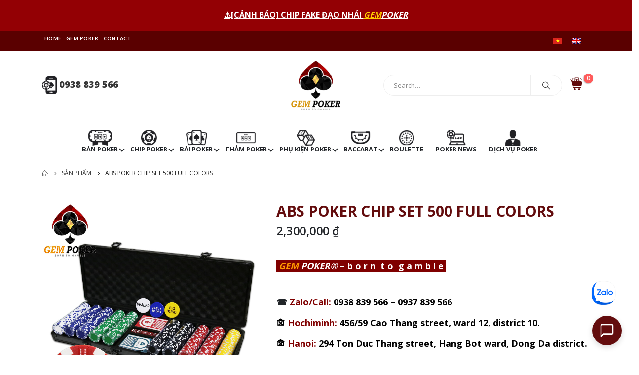

--- FILE ---
content_type: text/html; charset=UTF-8
request_url: https://gempoker.vn/en/san-pham/abs-poker-chip-set-500-full-colors
body_size: 33256
content:
<!DOCTYPE html>
<html lang="en-US" prefix="og: https://ogp.me/ns#">
<head>
	<meta charset="UTF-8">
	<!--[if IE]><meta http-equiv='X-UA-Compatible' content='IE=edge,chrome=1'><![endif]-->
	<meta name="viewport" content="width=device-width, initial-scale=1, maximum-scale=1">
	<link rel="profile" href="http://gmpg.org/xfn/11" />
	<link rel="pingback" href="https://gempoker.vn/xmlrpc.php" />

    <link rel="stylesheet" href="/wp-content/themes/porto-child/font-icons/elusive-icons/css/elusive-icons.min.css">

    <!-- Global site tag (gtag.js) - Google Analytics -->
    <script async src="https://www.googletagmanager.com/gtag/js?id=UA-180282403-1"></script>
    <script>
    window.dataLayer = window.dataLayer || [];
    function gtag(){dataLayer.push(arguments);}
    gtag('js', new Date());

    gtag('config', 'UA-180282403-1');
    </script>

    <!-- Global site tag (gtag.js) - Google Analytics -->
    <script async src="https://www.googletagmanager.com/gtag/js?id=G-QE6BJ8T2SD"></script>
    <script>
    window.dataLayer = window.dataLayer || [];
    function gtag(){dataLayer.push(arguments);}
    gtag('js', new Date());

    gtag('config', 'G-QE6BJ8T2SD');
    </script>

    <!-- Google Tag Manager -->
    <script>(function(w,d,s,l,i){w[l]=w[l]||[];w[l].push({'gtm.start':
    new Date().getTime(),event:'gtm.js'});var f=d.getElementsByTagName(s)[0],
    j=d.createElement(s),dl=l!='dataLayer'?'&l='+l:'';j.async=true;j.src=
    'https://www.googletagmanager.com/gtm.js?id='+i+dl;f.parentNode.insertBefore(j,f);
    })(window,document,'script','dataLayer','GTM-WHV8NC7');</script>
    <!-- End Google Tag Manager -->

		<link rel="shortcut icon" href="//gempoker.vn/wp-content/uploads/2017/06/favico-200.png" type="image/x-icon" />
		<link rel="apple-touch-icon" href="" />
		<link rel="apple-touch-icon" sizes="120x120" href="" />
		<link rel="apple-touch-icon" sizes="76x76" href="" />
		<link rel="apple-touch-icon" sizes="152x152" href="" />
		<style>img:is([sizes="auto" i], [sizes^="auto," i]) { contain-intrinsic-size: 3000px 1500px }</style>
	<link rel="alternate" hreflang="vi" href="https://gempoker.vn/san-pham/vali-500-chip-poker-abs-khong-so" />
<link rel="alternate" hreflang="en" href="https://gempoker.vn/en/san-pham/abs-poker-chip-set-500-full-colors" />
<link rel="alternate" hreflang="x-default" href="https://gempoker.vn/san-pham/vali-500-chip-poker-abs-khong-so" />

<!-- Search Engine Optimization by Rank Math - https://rankmath.com/ -->
<title>ABS POKER CHIP SET 500 FULL COLORS I GEM POKER</title>
<meta name="description" content="Abs Poker Chip Set 500 Full Colors is the basic, most popular chip set for poker newbies and available at GEM POKER. Call: 093 883 9566 - 093 783 9566!!!"/>
<meta name="robots" content="follow, index, max-snippet:-1, max-video-preview:-1, max-image-preview:large"/>
<link rel="canonical" href="https://gempoker.vn/en/san-pham/abs-poker-chip-set-500-full-colors" />
<meta property="og:locale" content="en_US" />
<meta property="og:type" content="product" />
<meta property="og:title" content="ABS POKER CHIP SET 500 FULL COLORS I GEM POKER" />
<meta property="og:description" content="Abs Poker Chip Set 500 Full Colors is the basic, most popular chip set for poker newbies and available at GEM POKER. Call: 093 883 9566 - 093 783 9566!!!" />
<meta property="og:url" content="https://gempoker.vn/en/san-pham/abs-poker-chip-set-500-full-colors" />
<meta property="og:site_name" content="GEMPOKER.VN | Phỉnh Chip Poker, Bàn Poker, Bài Nhựa, Phụ Kiện Poker Cao Cấp" />
<meta property="og:updated_time" content="2023-09-23T14:31:40+07:00" />
<meta property="og:image" content="https://gempoker.vn/wp-content/uploads/2018/07/ABS_500_1.jpg" />
<meta property="og:image:secure_url" content="https://gempoker.vn/wp-content/uploads/2018/07/ABS_500_1.jpg" />
<meta property="og:image:width" content="1500" />
<meta property="og:image:height" content="1500" />
<meta property="og:image:alt" content="chip poker ABS không số" />
<meta property="og:image:type" content="image/jpeg" />
<meta property="product:price:amount" content="2300000" />
<meta property="product:price:currency" content="VND" />
<meta property="product:availability" content="instock" />
<meta name="twitter:card" content="summary_large_image" />
<meta name="twitter:title" content="ABS POKER CHIP SET 500 FULL COLORS I GEM POKER" />
<meta name="twitter:description" content="Abs Poker Chip Set 500 Full Colors is the basic, most popular chip set for poker newbies and available at GEM POKER. Call: 093 883 9566 - 093 783 9566!!!" />
<meta name="twitter:image" content="https://gempoker.vn/wp-content/uploads/2018/07/ABS_500_1.jpg" />
<script type="application/ld+json" class="rank-math-schema">{"@context":"https://schema.org","@graph":[{"@type":"Place","@id":"https://gempoker.vn/en#place/","address":{"@type":"PostalAddress","streetAddress":"456/59 Cao Th\u1eafng, P. 12, Q. 10","addressRegion":"HoChiMinh City","postalCode":"740799","addressCountry":"Vietnam"}},{"@type":["ToyStore","Organization"],"@id":"https://gempoker.vn/en#organization/","name":"GEMPOKER.VN | Ph\u1ec9nh Chip Poker, B\u00e0n Poker, B\u00e0i Nh\u1ef1a, Ph\u1ee5 Ki\u1ec7n Poker Cao C\u1ea5p","url":"https://gempoker.vn","email":"mas.onlinestore@gmail.com","address":{"@type":"PostalAddress","streetAddress":"456/59 Cao Th\u1eafng, P. 12, Q. 10","addressRegion":"HoChiMinh City","postalCode":"740799","addressCountry":"Vietnam"},"logo":{"@type":"ImageObject","@id":"https://gempoker.vn/en#logo/","url":"https://gempoker.vn/wp-content/uploads/2020/01/GEMPOKER_white.jpg","contentUrl":"https://gempoker.vn/wp-content/uploads/2020/01/GEMPOKER_white.jpg","caption":"GEMPOKER.VN | Ph\u1ec9nh Chip Poker, B\u00e0n Poker, B\u00e0i Nh\u1ef1a, Ph\u1ee5 Ki\u1ec7n Poker Cao C\u1ea5p","inLanguage":"en-US","width":"1110","height":"1110"},"openingHours":["Monday,Monday,Monday,Monday,Monday,Monday,Monday 01:00-24:00"],"location":{"@id":"https://gempoker.vn/en#place/"},"image":{"@id":"https://gempoker.vn/en#logo/"},"telephone":"+84938839566"},{"@type":"WebSite","@id":"https://gempoker.vn/en#website/","url":"https://gempoker.vn/en","name":"GEMPOKER.VN | Ph\u1ec9nh Chip Poker, B\u00e0n Poker, B\u00e0i Nh\u1ef1a, Ph\u1ee5 Ki\u1ec7n Poker Cao C\u1ea5p","publisher":{"@id":"https://gempoker.vn/en#organization/"},"inLanguage":"en-US"},{"@type":"ImageObject","@id":"https://gempoker.vn/wp-content/uploads/2018/07/ABS_500_1.jpg","url":"https://gempoker.vn/wp-content/uploads/2018/07/ABS_500_1.jpg","width":"1500","height":"1500","caption":"chip poker ABS kh\u00f4ng s\u1ed1","inLanguage":"en-US"},{"@type":"BreadcrumbList","@id":"https://gempoker.vn/en/san-pham/abs-poker-chip-set-500-full-colors#breadcrumb","itemListElement":[{"@type":"ListItem","position":"1","item":{"@id":"https://gempoker.vn","name":"Home"}},{"@type":"ListItem","position":"2","item":{"@id":"https://gempoker.vn/en/product","name":"S\u1ea3n ph\u1ea9m"}},{"@type":"ListItem","position":"3","item":{"@id":"https://gempoker.vn/en/danh-muc/poker-chips/abs-poker-chips","name":"ABS POKER CHIPS"}},{"@type":"ListItem","position":"4","item":{"@id":"https://gempoker.vn/en/san-pham/abs-poker-chip-set-500-full-colors","name":"ABS POKER CHIP SET 500 FULL COLORS"}}]},{"@type":"ItemPage","@id":"https://gempoker.vn/en/san-pham/abs-poker-chip-set-500-full-colors#webpage","url":"https://gempoker.vn/en/san-pham/abs-poker-chip-set-500-full-colors","name":"ABS POKER CHIP SET 500 FULL COLORS I GEM POKER","datePublished":"2018-07-09T00:04:49+07:00","dateModified":"2023-09-23T14:31:40+07:00","isPartOf":{"@id":"https://gempoker.vn/en#website/"},"primaryImageOfPage":{"@id":"https://gempoker.vn/wp-content/uploads/2018/07/ABS_500_1.jpg"},"inLanguage":"en-US","breadcrumb":{"@id":"https://gempoker.vn/en/san-pham/abs-poker-chip-set-500-full-colors#breadcrumb"}},{"@type":"Product","name":"ABS POKER CHIP SET 500 FULL COLORS I GEM POKER","description":"Abs Poker Chip Set 500 Full Colors is the basic, most popular chip set for poker newbies and available at GEM POKER. Call: 093 883 9566 - 093 783 9566!!!","category":"POKER CHIPS &gt; ABS POKER CHIPS","mainEntityOfPage":{"@id":"https://gempoker.vn/en/san-pham/abs-poker-chip-set-500-full-colors#webpage"},"image":[{"@type":"ImageObject","url":"https://gempoker.vn/wp-content/uploads/2018/07/ABS_500_1.jpg","height":"1500","width":"1500"},{"@type":"ImageObject","url":"https://gempoker.vn/wp-content/uploads/2018/07/ABS_02.jpg","height":"1500","width":"1500"},{"@type":"ImageObject","url":"https://gempoker.vn/wp-content/uploads/2018/07/ABS_500_2.jpg","height":"1500","width":"1500"},{"@type":"ImageObject","url":"https://gempoker.vn/wp-content/uploads/2018/07/ABS_500_3.jpg","height":"1500","width":"1500"},{"@type":"ImageObject","url":"https://gempoker.vn/wp-content/uploads/2018/07/ABS_500_4.jpg","height":"1500","width":"1500"},{"@type":"ImageObject","url":"https://gempoker.vn/wp-content/uploads/2018/07/ABS_500_5.jpg","height":"1500","width":"1500"},{"@type":"ImageObject","url":"https://gempoker.vn/wp-content/uploads/2019/07/GEMBLACK_2.jpg","height":"1000","width":"1000"},{"@type":"ImageObject","url":"https://gempoker.vn/wp-content/uploads/2021/04/3.jpg","height":"500","width":"500"},{"@type":"ImageObject","url":"https://gempoker.vn/wp-content/uploads/2021/04/2.jpg","height":"800","width":"800"},{"@type":"ImageObject","url":"https://gempoker.vn/wp-content/uploads/2020/05/GEM2020_1.jpg","height":"1500","width":"1500"}],"offers":{"@type":"Offer","price":"2300000","priceCurrency":"VND","priceValidUntil":"2027-12-31","availability":"https://schema.org/InStock","itemCondition":"NewCondition","url":"https://gempoker.vn/en/san-pham/abs-poker-chip-set-500-full-colors","seller":{"@type":"Organization","@id":"https://gempoker.vn/en/","name":"GEMPOKER.VN | Ph\u1ec9nh Chip Poker, B\u00e0n Poker, B\u00e0i Nh\u1ef1a, Ph\u1ee5 Ki\u1ec7n Poker Cao C\u1ea5p","url":"https://gempoker.vn/en","logo":"https://gempoker.vn/wp-content/uploads/2020/01/GEMPOKER_white.jpg"},"priceSpecification":{"price":"2300000","priceCurrency":"VND","valueAddedTaxIncluded":"false"}},"@id":"https://gempoker.vn/en/san-pham/abs-poker-chip-set-500-full-colors#richSnippet"}]}</script>
<!-- /Rank Math WordPress SEO plugin -->

<link rel="alternate" type="application/rss+xml" title="GEMPOKER.VN | Phỉnh Chip Poker, Bàn Poker, Bài Nhựa, Phụ Kiện Poker Cao Cấp &raquo; Feed" href="https://gempoker.vn/en/feed" />
<link rel="alternate" type="application/rss+xml" title="GEMPOKER.VN | Phỉnh Chip Poker, Bàn Poker, Bài Nhựa, Phụ Kiện Poker Cao Cấp &raquo; Comments Feed" href="https://gempoker.vn/en/comments/feed" />
		<link rel="shortcut icon" href="//gempoker.vn/wp-content/uploads/2017/06/favico-200.png" type="image/x-icon" />
				<link rel="apple-touch-icon" href="" />
				<link rel="apple-touch-icon" sizes="120x120" href="" />
				<link rel="apple-touch-icon" sizes="76x76" href="" />
				<link rel="apple-touch-icon" sizes="152x152" href="" />
		<script>
window._wpemojiSettings = {"baseUrl":"https:\/\/s.w.org\/images\/core\/emoji\/15.0.3\/72x72\/","ext":".png","svgUrl":"https:\/\/s.w.org\/images\/core\/emoji\/15.0.3\/svg\/","svgExt":".svg","source":{"concatemoji":"https:\/\/gempoker.vn\/wp-includes\/js\/wp-emoji-release.min.js?ver=6.7.2"}};
/*! This file is auto-generated */
!function(i,n){var o,s,e;function c(e){try{var t={supportTests:e,timestamp:(new Date).valueOf()};sessionStorage.setItem(o,JSON.stringify(t))}catch(e){}}function p(e,t,n){e.clearRect(0,0,e.canvas.width,e.canvas.height),e.fillText(t,0,0);var t=new Uint32Array(e.getImageData(0,0,e.canvas.width,e.canvas.height).data),r=(e.clearRect(0,0,e.canvas.width,e.canvas.height),e.fillText(n,0,0),new Uint32Array(e.getImageData(0,0,e.canvas.width,e.canvas.height).data));return t.every(function(e,t){return e===r[t]})}function u(e,t,n){switch(t){case"flag":return n(e,"\ud83c\udff3\ufe0f\u200d\u26a7\ufe0f","\ud83c\udff3\ufe0f\u200b\u26a7\ufe0f")?!1:!n(e,"\ud83c\uddfa\ud83c\uddf3","\ud83c\uddfa\u200b\ud83c\uddf3")&&!n(e,"\ud83c\udff4\udb40\udc67\udb40\udc62\udb40\udc65\udb40\udc6e\udb40\udc67\udb40\udc7f","\ud83c\udff4\u200b\udb40\udc67\u200b\udb40\udc62\u200b\udb40\udc65\u200b\udb40\udc6e\u200b\udb40\udc67\u200b\udb40\udc7f");case"emoji":return!n(e,"\ud83d\udc26\u200d\u2b1b","\ud83d\udc26\u200b\u2b1b")}return!1}function f(e,t,n){var r="undefined"!=typeof WorkerGlobalScope&&self instanceof WorkerGlobalScope?new OffscreenCanvas(300,150):i.createElement("canvas"),a=r.getContext("2d",{willReadFrequently:!0}),o=(a.textBaseline="top",a.font="600 32px Arial",{});return e.forEach(function(e){o[e]=t(a,e,n)}),o}function t(e){var t=i.createElement("script");t.src=e,t.defer=!0,i.head.appendChild(t)}"undefined"!=typeof Promise&&(o="wpEmojiSettingsSupports",s=["flag","emoji"],n.supports={everything:!0,everythingExceptFlag:!0},e=new Promise(function(e){i.addEventListener("DOMContentLoaded",e,{once:!0})}),new Promise(function(t){var n=function(){try{var e=JSON.parse(sessionStorage.getItem(o));if("object"==typeof e&&"number"==typeof e.timestamp&&(new Date).valueOf()<e.timestamp+604800&&"object"==typeof e.supportTests)return e.supportTests}catch(e){}return null}();if(!n){if("undefined"!=typeof Worker&&"undefined"!=typeof OffscreenCanvas&&"undefined"!=typeof URL&&URL.createObjectURL&&"undefined"!=typeof Blob)try{var e="postMessage("+f.toString()+"("+[JSON.stringify(s),u.toString(),p.toString()].join(",")+"));",r=new Blob([e],{type:"text/javascript"}),a=new Worker(URL.createObjectURL(r),{name:"wpTestEmojiSupports"});return void(a.onmessage=function(e){c(n=e.data),a.terminate(),t(n)})}catch(e){}c(n=f(s,u,p))}t(n)}).then(function(e){for(var t in e)n.supports[t]=e[t],n.supports.everything=n.supports.everything&&n.supports[t],"flag"!==t&&(n.supports.everythingExceptFlag=n.supports.everythingExceptFlag&&n.supports[t]);n.supports.everythingExceptFlag=n.supports.everythingExceptFlag&&!n.supports.flag,n.DOMReady=!1,n.readyCallback=function(){n.DOMReady=!0}}).then(function(){return e}).then(function(){var e;n.supports.everything||(n.readyCallback(),(e=n.source||{}).concatemoji?t(e.concatemoji):e.wpemoji&&e.twemoji&&(t(e.twemoji),t(e.wpemoji)))}))}((window,document),window._wpemojiSettings);
</script>
<style id='wp-emoji-styles-inline-css'>

	img.wp-smiley, img.emoji {
		display: inline !important;
		border: none !important;
		box-shadow: none !important;
		height: 1em !important;
		width: 1em !important;
		margin: 0 0.07em !important;
		vertical-align: -0.1em !important;
		background: none !important;
		padding: 0 !important;
	}
</style>
<link rel='stylesheet' id='wp-block-library-css' href='https://gempoker.vn/wp-includes/css/dist/block-library/style.min.css?ver=6.7.2' media='all' />
<style id='wp-block-library-theme-inline-css'>
.wp-block-audio :where(figcaption){color:#555;font-size:13px;text-align:center}.is-dark-theme .wp-block-audio :where(figcaption){color:#ffffffa6}.wp-block-audio{margin:0 0 1em}.wp-block-code{border:1px solid #ccc;border-radius:4px;font-family:Menlo,Consolas,monaco,monospace;padding:.8em 1em}.wp-block-embed :where(figcaption){color:#555;font-size:13px;text-align:center}.is-dark-theme .wp-block-embed :where(figcaption){color:#ffffffa6}.wp-block-embed{margin:0 0 1em}.blocks-gallery-caption{color:#555;font-size:13px;text-align:center}.is-dark-theme .blocks-gallery-caption{color:#ffffffa6}:root :where(.wp-block-image figcaption){color:#555;font-size:13px;text-align:center}.is-dark-theme :root :where(.wp-block-image figcaption){color:#ffffffa6}.wp-block-image{margin:0 0 1em}.wp-block-pullquote{border-bottom:4px solid;border-top:4px solid;color:currentColor;margin-bottom:1.75em}.wp-block-pullquote cite,.wp-block-pullquote footer,.wp-block-pullquote__citation{color:currentColor;font-size:.8125em;font-style:normal;text-transform:uppercase}.wp-block-quote{border-left:.25em solid;margin:0 0 1.75em;padding-left:1em}.wp-block-quote cite,.wp-block-quote footer{color:currentColor;font-size:.8125em;font-style:normal;position:relative}.wp-block-quote:where(.has-text-align-right){border-left:none;border-right:.25em solid;padding-left:0;padding-right:1em}.wp-block-quote:where(.has-text-align-center){border:none;padding-left:0}.wp-block-quote.is-large,.wp-block-quote.is-style-large,.wp-block-quote:where(.is-style-plain){border:none}.wp-block-search .wp-block-search__label{font-weight:700}.wp-block-search__button{border:1px solid #ccc;padding:.375em .625em}:where(.wp-block-group.has-background){padding:1.25em 2.375em}.wp-block-separator.has-css-opacity{opacity:.4}.wp-block-separator{border:none;border-bottom:2px solid;margin-left:auto;margin-right:auto}.wp-block-separator.has-alpha-channel-opacity{opacity:1}.wp-block-separator:not(.is-style-wide):not(.is-style-dots){width:100px}.wp-block-separator.has-background:not(.is-style-dots){border-bottom:none;height:1px}.wp-block-separator.has-background:not(.is-style-wide):not(.is-style-dots){height:2px}.wp-block-table{margin:0 0 1em}.wp-block-table td,.wp-block-table th{word-break:normal}.wp-block-table :where(figcaption){color:#555;font-size:13px;text-align:center}.is-dark-theme .wp-block-table :where(figcaption){color:#ffffffa6}.wp-block-video :where(figcaption){color:#555;font-size:13px;text-align:center}.is-dark-theme .wp-block-video :where(figcaption){color:#ffffffa6}.wp-block-video{margin:0 0 1em}:root :where(.wp-block-template-part.has-background){margin-bottom:0;margin-top:0;padding:1.25em 2.375em}
</style>
<style id='classic-theme-styles-inline-css'>
/*! This file is auto-generated */
.wp-block-button__link{color:#fff;background-color:#32373c;border-radius:9999px;box-shadow:none;text-decoration:none;padding:calc(.667em + 2px) calc(1.333em + 2px);font-size:1.125em}.wp-block-file__button{background:#32373c;color:#fff;text-decoration:none}
</style>
<style id='global-styles-inline-css'>
:root{--wp--preset--aspect-ratio--square: 1;--wp--preset--aspect-ratio--4-3: 4/3;--wp--preset--aspect-ratio--3-4: 3/4;--wp--preset--aspect-ratio--3-2: 3/2;--wp--preset--aspect-ratio--2-3: 2/3;--wp--preset--aspect-ratio--16-9: 16/9;--wp--preset--aspect-ratio--9-16: 9/16;--wp--preset--color--black: #000000;--wp--preset--color--cyan-bluish-gray: #abb8c3;--wp--preset--color--white: #ffffff;--wp--preset--color--pale-pink: #f78da7;--wp--preset--color--vivid-red: #cf2e2e;--wp--preset--color--luminous-vivid-orange: #ff6900;--wp--preset--color--luminous-vivid-amber: #fcb900;--wp--preset--color--light-green-cyan: #7bdcb5;--wp--preset--color--vivid-green-cyan: #00d084;--wp--preset--color--pale-cyan-blue: #8ed1fc;--wp--preset--color--vivid-cyan-blue: #0693e3;--wp--preset--color--vivid-purple: #9b51e0;--wp--preset--color--primary: var(--porto-primary-color);--wp--preset--color--secondary: var(--porto-secondary-color);--wp--preset--color--tertiary: var(--porto-tertiary-color);--wp--preset--color--quaternary: var(--porto-quaternary-color);--wp--preset--color--dark: var(--porto-dark-color);--wp--preset--color--light: var(--porto-light-color);--wp--preset--color--primary-hover: var(--porto-primary-light-5);--wp--preset--gradient--vivid-cyan-blue-to-vivid-purple: linear-gradient(135deg,rgba(6,147,227,1) 0%,rgb(155,81,224) 100%);--wp--preset--gradient--light-green-cyan-to-vivid-green-cyan: linear-gradient(135deg,rgb(122,220,180) 0%,rgb(0,208,130) 100%);--wp--preset--gradient--luminous-vivid-amber-to-luminous-vivid-orange: linear-gradient(135deg,rgba(252,185,0,1) 0%,rgba(255,105,0,1) 100%);--wp--preset--gradient--luminous-vivid-orange-to-vivid-red: linear-gradient(135deg,rgba(255,105,0,1) 0%,rgb(207,46,46) 100%);--wp--preset--gradient--very-light-gray-to-cyan-bluish-gray: linear-gradient(135deg,rgb(238,238,238) 0%,rgb(169,184,195) 100%);--wp--preset--gradient--cool-to-warm-spectrum: linear-gradient(135deg,rgb(74,234,220) 0%,rgb(151,120,209) 20%,rgb(207,42,186) 40%,rgb(238,44,130) 60%,rgb(251,105,98) 80%,rgb(254,248,76) 100%);--wp--preset--gradient--blush-light-purple: linear-gradient(135deg,rgb(255,206,236) 0%,rgb(152,150,240) 100%);--wp--preset--gradient--blush-bordeaux: linear-gradient(135deg,rgb(254,205,165) 0%,rgb(254,45,45) 50%,rgb(107,0,62) 100%);--wp--preset--gradient--luminous-dusk: linear-gradient(135deg,rgb(255,203,112) 0%,rgb(199,81,192) 50%,rgb(65,88,208) 100%);--wp--preset--gradient--pale-ocean: linear-gradient(135deg,rgb(255,245,203) 0%,rgb(182,227,212) 50%,rgb(51,167,181) 100%);--wp--preset--gradient--electric-grass: linear-gradient(135deg,rgb(202,248,128) 0%,rgb(113,206,126) 100%);--wp--preset--gradient--midnight: linear-gradient(135deg,rgb(2,3,129) 0%,rgb(40,116,252) 100%);--wp--preset--font-size--small: 13px;--wp--preset--font-size--medium: 20px;--wp--preset--font-size--large: 36px;--wp--preset--font-size--x-large: 42px;--wp--preset--spacing--20: 0.44rem;--wp--preset--spacing--30: 0.67rem;--wp--preset--spacing--40: 1rem;--wp--preset--spacing--50: 1.5rem;--wp--preset--spacing--60: 2.25rem;--wp--preset--spacing--70: 3.38rem;--wp--preset--spacing--80: 5.06rem;--wp--preset--shadow--natural: 6px 6px 9px rgba(0, 0, 0, 0.2);--wp--preset--shadow--deep: 12px 12px 50px rgba(0, 0, 0, 0.4);--wp--preset--shadow--sharp: 6px 6px 0px rgba(0, 0, 0, 0.2);--wp--preset--shadow--outlined: 6px 6px 0px -3px rgba(255, 255, 255, 1), 6px 6px rgba(0, 0, 0, 1);--wp--preset--shadow--crisp: 6px 6px 0px rgba(0, 0, 0, 1);}:where(.is-layout-flex){gap: 0.5em;}:where(.is-layout-grid){gap: 0.5em;}body .is-layout-flex{display: flex;}.is-layout-flex{flex-wrap: wrap;align-items: center;}.is-layout-flex > :is(*, div){margin: 0;}body .is-layout-grid{display: grid;}.is-layout-grid > :is(*, div){margin: 0;}:where(.wp-block-columns.is-layout-flex){gap: 2em;}:where(.wp-block-columns.is-layout-grid){gap: 2em;}:where(.wp-block-post-template.is-layout-flex){gap: 1.25em;}:where(.wp-block-post-template.is-layout-grid){gap: 1.25em;}.has-black-color{color: var(--wp--preset--color--black) !important;}.has-cyan-bluish-gray-color{color: var(--wp--preset--color--cyan-bluish-gray) !important;}.has-white-color{color: var(--wp--preset--color--white) !important;}.has-pale-pink-color{color: var(--wp--preset--color--pale-pink) !important;}.has-vivid-red-color{color: var(--wp--preset--color--vivid-red) !important;}.has-luminous-vivid-orange-color{color: var(--wp--preset--color--luminous-vivid-orange) !important;}.has-luminous-vivid-amber-color{color: var(--wp--preset--color--luminous-vivid-amber) !important;}.has-light-green-cyan-color{color: var(--wp--preset--color--light-green-cyan) !important;}.has-vivid-green-cyan-color{color: var(--wp--preset--color--vivid-green-cyan) !important;}.has-pale-cyan-blue-color{color: var(--wp--preset--color--pale-cyan-blue) !important;}.has-vivid-cyan-blue-color{color: var(--wp--preset--color--vivid-cyan-blue) !important;}.has-vivid-purple-color{color: var(--wp--preset--color--vivid-purple) !important;}.has-black-background-color{background-color: var(--wp--preset--color--black) !important;}.has-cyan-bluish-gray-background-color{background-color: var(--wp--preset--color--cyan-bluish-gray) !important;}.has-white-background-color{background-color: var(--wp--preset--color--white) !important;}.has-pale-pink-background-color{background-color: var(--wp--preset--color--pale-pink) !important;}.has-vivid-red-background-color{background-color: var(--wp--preset--color--vivid-red) !important;}.has-luminous-vivid-orange-background-color{background-color: var(--wp--preset--color--luminous-vivid-orange) !important;}.has-luminous-vivid-amber-background-color{background-color: var(--wp--preset--color--luminous-vivid-amber) !important;}.has-light-green-cyan-background-color{background-color: var(--wp--preset--color--light-green-cyan) !important;}.has-vivid-green-cyan-background-color{background-color: var(--wp--preset--color--vivid-green-cyan) !important;}.has-pale-cyan-blue-background-color{background-color: var(--wp--preset--color--pale-cyan-blue) !important;}.has-vivid-cyan-blue-background-color{background-color: var(--wp--preset--color--vivid-cyan-blue) !important;}.has-vivid-purple-background-color{background-color: var(--wp--preset--color--vivid-purple) !important;}.has-black-border-color{border-color: var(--wp--preset--color--black) !important;}.has-cyan-bluish-gray-border-color{border-color: var(--wp--preset--color--cyan-bluish-gray) !important;}.has-white-border-color{border-color: var(--wp--preset--color--white) !important;}.has-pale-pink-border-color{border-color: var(--wp--preset--color--pale-pink) !important;}.has-vivid-red-border-color{border-color: var(--wp--preset--color--vivid-red) !important;}.has-luminous-vivid-orange-border-color{border-color: var(--wp--preset--color--luminous-vivid-orange) !important;}.has-luminous-vivid-amber-border-color{border-color: var(--wp--preset--color--luminous-vivid-amber) !important;}.has-light-green-cyan-border-color{border-color: var(--wp--preset--color--light-green-cyan) !important;}.has-vivid-green-cyan-border-color{border-color: var(--wp--preset--color--vivid-green-cyan) !important;}.has-pale-cyan-blue-border-color{border-color: var(--wp--preset--color--pale-cyan-blue) !important;}.has-vivid-cyan-blue-border-color{border-color: var(--wp--preset--color--vivid-cyan-blue) !important;}.has-vivid-purple-border-color{border-color: var(--wp--preset--color--vivid-purple) !important;}.has-vivid-cyan-blue-to-vivid-purple-gradient-background{background: var(--wp--preset--gradient--vivid-cyan-blue-to-vivid-purple) !important;}.has-light-green-cyan-to-vivid-green-cyan-gradient-background{background: var(--wp--preset--gradient--light-green-cyan-to-vivid-green-cyan) !important;}.has-luminous-vivid-amber-to-luminous-vivid-orange-gradient-background{background: var(--wp--preset--gradient--luminous-vivid-amber-to-luminous-vivid-orange) !important;}.has-luminous-vivid-orange-to-vivid-red-gradient-background{background: var(--wp--preset--gradient--luminous-vivid-orange-to-vivid-red) !important;}.has-very-light-gray-to-cyan-bluish-gray-gradient-background{background: var(--wp--preset--gradient--very-light-gray-to-cyan-bluish-gray) !important;}.has-cool-to-warm-spectrum-gradient-background{background: var(--wp--preset--gradient--cool-to-warm-spectrum) !important;}.has-blush-light-purple-gradient-background{background: var(--wp--preset--gradient--blush-light-purple) !important;}.has-blush-bordeaux-gradient-background{background: var(--wp--preset--gradient--blush-bordeaux) !important;}.has-luminous-dusk-gradient-background{background: var(--wp--preset--gradient--luminous-dusk) !important;}.has-pale-ocean-gradient-background{background: var(--wp--preset--gradient--pale-ocean) !important;}.has-electric-grass-gradient-background{background: var(--wp--preset--gradient--electric-grass) !important;}.has-midnight-gradient-background{background: var(--wp--preset--gradient--midnight) !important;}.has-small-font-size{font-size: var(--wp--preset--font-size--small) !important;}.has-medium-font-size{font-size: var(--wp--preset--font-size--medium) !important;}.has-large-font-size{font-size: var(--wp--preset--font-size--large) !important;}.has-x-large-font-size{font-size: var(--wp--preset--font-size--x-large) !important;}
:where(.wp-block-post-template.is-layout-flex){gap: 1.25em;}:where(.wp-block-post-template.is-layout-grid){gap: 1.25em;}
:where(.wp-block-columns.is-layout-flex){gap: 2em;}:where(.wp-block-columns.is-layout-grid){gap: 2em;}
:root :where(.wp-block-pullquote){font-size: 1.5em;line-height: 1.6;}
</style>
<link rel='stylesheet' id='style-bootstrap-css' href='https://gempoker.vn/wp-content/plugins/button-widget-footer/assets/bootstraps/bootstrap.min.css?ver=6.7.2' media='all' />
<link rel='stylesheet' id='style-button-footer-css' href='https://gempoker.vn/wp-content/plugins/button-widget-footer/css/styles.css?ver=1.1' media='all' />
<link rel='stylesheet' id='contact-form-7-css' href='https://gempoker.vn/wp-content/plugins/contact-form-7/includes/css/styles.css?ver=5.5.2' media='all' />
<link rel='stylesheet' id='photoswipe-css' href='https://gempoker.vn/wp-content/plugins/woocommerce/assets/css/photoswipe/photoswipe.min.css?ver=9.8.2' media='all' />
<link rel='stylesheet' id='photoswipe-default-skin-css' href='https://gempoker.vn/wp-content/plugins/woocommerce/assets/css/photoswipe/default-skin/default-skin.min.css?ver=9.8.2' media='all' />
<style id='woocommerce-inline-inline-css'>
.woocommerce form .form-row .required { visibility: visible; }
</style>
<link rel='stylesheet' id='wpml-legacy-horizontal-list-0-css' href='//gempoker.vn/wp-content/plugins/sitepress-multilingual-cms/templates/language-switchers/legacy-list-horizontal/style.min.css?ver=1' media='all' />
<link rel='stylesheet' id='wpml-menu-item-0-css' href='//gempoker.vn/wp-content/plugins/sitepress-multilingual-cms/templates/language-switchers/menu-item/style.min.css?ver=1' media='all' />
<link rel='stylesheet' id='yith_wccl_frontend-css' href='https://gempoker.vn/wp-content/plugins/yith-color-and-label-variations-for-woocommerce/assets/css/frontend.css?ver=1.12.0' media='all' />
<link rel='stylesheet' id='brands-styles-css' href='https://gempoker.vn/wp-content/plugins/woocommerce/assets/css/brands.css?ver=9.8.2' media='all' />
<link rel='stylesheet' id='porto-sp-attr-table-css' href='https://gempoker.vn/wp-content/plugins/porto-functionality/shortcodes//assets/cp-attribute-table/attribute-table.css?ver=3.4.5' media='all' />
<link rel='stylesheet' id='porto-compare-product-css' href='https://gempoker.vn/wp-content/plugins/porto-functionality/lib/compare-product/compare-product.css?ver=3.4.5' media='all' />
<link rel='stylesheet' id='porto-fs-progress-bar-css' href='https://gempoker.vn/wp-content/themes/porto/inc/lib/woocommerce-shipping-progress-bar/shipping-progress-bar.css?ver=7.4.5' media='all' />
<link rel='stylesheet' id='woo-variation-gallery-slider-css' href='https://gempoker.vn/wp-content/plugins/woo-variation-gallery/assets/css/slick.min.css?ver=1.8.1' media='all' />
<link rel='stylesheet' id='dashicons-css' href='https://gempoker.vn/wp-includes/css/dashicons.min.css?ver=6.7.2' media='all' />
<style id='dashicons-inline-css'>
[data-font="Dashicons"]:before {font-family: 'Dashicons' !important;content: attr(data-icon) !important;speak: none !important;font-weight: normal !important;font-variant: normal !important;text-transform: none !important;line-height: 1 !important;font-style: normal !important;-webkit-font-smoothing: antialiased !important;-moz-osx-font-smoothing: grayscale !important;}
</style>
<link rel='stylesheet' id='woo-variation-gallery-css' href='https://gempoker.vn/wp-content/plugins/woo-variation-gallery/assets/css/frontend.min.css?ver=1.2.8' media='all' />
<style id='woo-variation-gallery-inline-css'>
:root { --wvg-thumbnail-item-gap : 5px; --wvg-single-image-size : 1200px; --wvg-gallery-width : 30%; --wvg-gallery-margin : 30px; } /* Default Width */ .woo-variation-product-gallery { max-width : 30% !important; } /* Medium Devices, Desktops */ @media only screen and (max-width : 992px) { .woo-variation-product-gallery { width : 150px; max-width : 100% !important; } } /* Small Devices, Tablets */ @media only screen and (max-width : 768px) { .woo-variation-product-gallery { width : 100px; max-width : 100% !important; float : none; } } /* Extra Small Devices, Phones */ @media only screen and (max-width : 480px) { .woo-variation-product-gallery { width : 375px; max-width : 100% !important; } }
</style>
<link rel='stylesheet' id='woo-variation-gallery-theme-support-css' href='https://gempoker.vn/wp-content/plugins/woo-variation-gallery/assets/css/theme-support.min.css?ver=1.2.8' media='all' />
<link rel='stylesheet' id='bsf-Defaults-css' href='https://gempoker.vn/wp-content/uploads/smile_fonts/Defaults/Defaults.css?ver=6.7.2' media='all' />
<link rel='stylesheet' id='mcvf-style-final-css' href='https://gempoker.vn/wp-content/plugins/mcvf-video-feature/assets/css/style.css?ver=1768783118' media='all' />
<link rel='stylesheet' id='porto-css-vars-css' href='https://gempoker.vn/wp-content/uploads/porto_styles/theme_css_vars.css?ver=7.4.5' media='all' />
<link rel='stylesheet' id='js_composer_front-css' href='https://gempoker.vn/wp-content/plugins/js_composer/assets/css/js_composer.min.css?ver=8.3' media='all' />
<link rel='stylesheet' id='ultimate-style-min-css' href='https://gempoker.vn/wp-content/plugins/Ultimate_VC_Addons/assets/min-css/ultimate.min.css?ver=3.16.7' media='all' />
<link rel='stylesheet' id='bootstrap-css' href='https://gempoker.vn/wp-content/uploads/porto_styles/bootstrap.css?ver=7.4.5' media='all' />
<link rel='stylesheet' id='porto-plugins-css' href='https://gempoker.vn/wp-content/themes/porto/css/plugins.css?ver=7.4.5' media='all' />
<link rel='stylesheet' id='porto-theme-css' href='https://gempoker.vn/wp-content/themes/porto/css/theme.css?ver=7.4.5' media='all' />
<link rel='stylesheet' id='porto-theme-portfolio-css' href='https://gempoker.vn/wp-content/themes/porto/css/theme_portfolio.css?ver=7.4.5' media='all' />
<link rel='stylesheet' id='porto-theme-member-css' href='https://gempoker.vn/wp-content/themes/porto/css/theme_member.css?ver=7.4.5' media='all' />
<link rel='stylesheet' id='porto-shortcodes-css' href='https://gempoker.vn/wp-content/uploads/porto_styles/shortcodes.css?ver=7.4.5' media='all' />
<link rel='stylesheet' id='porto-theme-shop-css' href='https://gempoker.vn/wp-content/themes/porto/css/theme_shop.css?ver=7.4.5' media='all' />
<link rel='stylesheet' id='porto-theme-wpb-css' href='https://gempoker.vn/wp-content/themes/porto/css/theme_wpb.css?ver=7.4.5' media='all' />
<link rel='stylesheet' id='porto-dynamic-style-css' href='https://gempoker.vn/wp-content/uploads/porto_styles/dynamic_style.css?ver=7.4.5' media='all' />
<link rel='stylesheet' id='porto-type-builder-css' href='https://gempoker.vn/wp-content/plugins/porto-functionality/builders/assets/type-builder.css?ver=3.4.5' media='all' />
<link rel='stylesheet' id='porto-account-login-style-css' href='https://gempoker.vn/wp-content/themes/porto/css/theme/shop/login-style/account-login.css?ver=7.4.5' media='all' />
<link rel='stylesheet' id='porto-theme-woopage-css' href='https://gempoker.vn/wp-content/themes/porto/css/theme/shop/other/woopage.css?ver=7.4.5' media='all' />
<link rel='stylesheet' id='porto-style-css' href='https://gempoker.vn/wp-content/themes/porto/style.css?ver=7.4.5' media='all' />
<style id='porto-style-inline-css'>
.side-header-narrow-bar-logo{max-width:100px}@media (min-width:992px){}.page-top ul.breadcrumb > li.home{display:inline-block}.page-top ul.breadcrumb > li.home a{position:relative;width:1em;text-indent:-9999px}.page-top ul.breadcrumb > li.home a:after{content:"\e883";font-family:'porto';float:left;text-indent:0}.product-images .img-thumbnail .inner,.product-images .img-thumbnail .inner img{-webkit-transform:none;transform:none}.sticky-product{position:fixed;top:0;left:0;width:100%;z-index:1001;background-color:#fff;box-shadow:0 3px 5px rgba(0,0,0,0.08);padding:15px 0}.sticky-product.pos-bottom{top:auto;bottom:var(--porto-icon-menus-mobile,0);box-shadow:0 -3px 5px rgba(0,0,0,0.08)}.sticky-product .container{display:-ms-flexbox;display:flex;-ms-flex-align:center;align-items:center;-ms-flex-wrap:wrap;flex-wrap:wrap}.sticky-product .sticky-image{max-width:60px;margin-right:15px}.sticky-product .add-to-cart{-ms-flex:1;flex:1;text-align:right;margin-top:5px}.sticky-product .product-name{font-size:16px;font-weight:600;line-height:inherit;margin-bottom:0}.sticky-product .sticky-detail{line-height:1.5;display:-ms-flexbox;display:flex}.sticky-product .star-rating{margin:5px 15px;font-size:1em}.sticky-product .availability{padding-top:2px}.sticky-product .sticky-detail .price{font-family:Open Sans,Open Sans,sans-serif;font-weight:400;margin-bottom:0;font-size:1.3em;line-height:1.5}.sticky-product.pos-top:not(.hide){top:0;opacity:1;visibility:visible;transform:translate3d( 0,0,0 )}.sticky-product.pos-top.scroll-down{opacity:0 !important;visibility:hidden;transform:translate3d( 0,-100%,0 )}.sticky-product.sticky-ready{transition:left .3s,visibility 0.3s,opacity 0.3s,transform 0.3s,top 0.3s ease}.sticky-product .quantity.extra-type{display:none}@media (min-width:992px){body.single-product .sticky-product .container{padding-left:calc(var(--porto-grid-gutter-width) / 2);padding-right:calc(var(--porto-grid-gutter-width) / 2)}}.sticky-product .container{padding-left:var(--porto-fluid-spacing);padding-right:var(--porto-fluid-spacing)}@media (max-width:768px){.sticky-product .sticky-image,.sticky-product .sticky-detail,.sticky-product{display:none}.sticky-product.show-mobile{display:block;padding-top:10px;padding-bottom:10px}.sticky-product.show-mobile .add-to-cart{margin-top:0}.sticky-product.show-mobile .single_add_to_cart_button{margin:0;width:100%}}#login-form-popup{max-width:480px}.onsale{display:none}
</style>
<link rel='stylesheet' id='porto-360-gallery-css' href='https://gempoker.vn/wp-content/themes/porto/inc/lib/threesixty/threesixty.css?ver=7.4.5' media='all' />
<link rel='stylesheet' id='styles-child-css' href='https://gempoker.vn/wp-content/themes/porto-child/style.css?ver=6.7.2' media='all' />
<script type="text/template" id="tmpl-variation-template">
	<div class="woocommerce-variation-description">{{{ data.variation.variation_description }}}</div>
	<div class="woocommerce-variation-price">{{{ data.variation.price_html }}}</div>
	<div class="woocommerce-variation-availability">{{{ data.variation.availability_html }}}</div>
</script>
<script type="text/template" id="tmpl-unavailable-variation-template">
	<p role="alert">Sorry, this product is unavailable. Please choose a different combination.</p>
</script>
<script src="https://gempoker.vn/wp-includes/js/jquery/jquery.min.js?ver=3.7.1" id="jquery-core-js"></script>
<script src="https://gempoker.vn/wp-includes/js/jquery/jquery-migrate.min.js?ver=3.4.1" id="jquery-migrate-js"></script>
<script id="wpml-cookie-js-extra">
var wpml_cookies = {"wp-wpml_current_language":{"value":"en","expires":1,"path":"\/"}};
var wpml_cookies = {"wp-wpml_current_language":{"value":"en","expires":1,"path":"\/"}};
</script>
<script src="https://gempoker.vn/wp-content/plugins/sitepress-multilingual-cms/res/js/cookies/language-cookie.js?ver=4.5.2" id="wpml-cookie-js"></script>
<script src="https://gempoker.vn/wp-content/plugins/button-widget-footer/assets/bootstraps/bootstrap.min.js?ver=6.7.2" id="js-bootstrap-js"></script>
<script src="https://gempoker.vn/wp-content/plugins/woocommerce/assets/js/jquery-blockui/jquery.blockUI.min.js?ver=2.7.0-wc.9.8.2" id="jquery-blockui-js" data-wp-strategy="defer"></script>
<script id="wc-add-to-cart-js-extra">
var wc_add_to_cart_params = {"ajax_url":"\/wp-admin\/admin-ajax.php","wc_ajax_url":"\/en\/?wc-ajax=%%endpoint%%","i18n_view_cart":"Gi\u1ecf H\u00e0ng","cart_url":"https:\/\/gempoker.vn\/en\/cart-2","is_cart":"","cart_redirect_after_add":"no"};
</script>
<script src="https://gempoker.vn/wp-content/plugins/woocommerce/assets/js/frontend/add-to-cart.min.js?ver=9.8.2" id="wc-add-to-cart-js" data-wp-strategy="defer"></script>
<script src="https://gempoker.vn/wp-content/plugins/woocommerce/assets/js/zoom/jquery.zoom.min.js?ver=1.7.21-wc.9.8.2" id="zoom-js" defer data-wp-strategy="defer"></script>
<script src="https://gempoker.vn/wp-content/plugins/woocommerce/assets/js/photoswipe/photoswipe.min.js?ver=4.1.1-wc.9.8.2" id="photoswipe-js" defer data-wp-strategy="defer"></script>
<script src="https://gempoker.vn/wp-content/plugins/woocommerce/assets/js/photoswipe/photoswipe-ui-default.min.js?ver=4.1.1-wc.9.8.2" id="photoswipe-ui-default-js" defer data-wp-strategy="defer"></script>
<script id="wc-single-product-js-extra">
var wc_single_product_params = {"i18n_required_rating_text":"Please select a rating","i18n_rating_options":["1 of 5 stars","2 of 5 stars","3 of 5 stars","4 of 5 stars","5 of 5 stars"],"i18n_product_gallery_trigger_text":"View full-screen image gallery","review_rating_required":"no","flexslider":{"rtl":false,"animation":"slide","smoothHeight":true,"directionNav":false,"controlNav":"thumbnails","slideshow":false,"animationSpeed":500,"animationLoop":false,"allowOneSlide":false},"zoom_enabled":"1","zoom_options":[],"photoswipe_enabled":"1","photoswipe_options":{"shareEl":false,"closeOnScroll":false,"history":false,"hideAnimationDuration":0,"showAnimationDuration":0},"flexslider_enabled":""};
</script>
<script src="https://gempoker.vn/wp-content/plugins/woocommerce/assets/js/frontend/single-product.min.js?ver=9.8.2" id="wc-single-product-js" defer data-wp-strategy="defer"></script>
<script src="https://gempoker.vn/wp-content/plugins/woocommerce/assets/js/js-cookie/js.cookie.min.js?ver=2.1.4-wc.9.8.2" id="js-cookie-js" defer data-wp-strategy="defer"></script>
<script id="woocommerce-js-extra">
var woocommerce_params = {"ajax_url":"\/wp-admin\/admin-ajax.php","wc_ajax_url":"\/en\/?wc-ajax=%%endpoint%%","i18n_password_show":"Show password","i18n_password_hide":"Hide password"};
</script>
<script src="https://gempoker.vn/wp-content/plugins/woocommerce/assets/js/frontend/woocommerce.min.js?ver=9.8.2" id="woocommerce-js" defer data-wp-strategy="defer"></script>
<script src="https://gempoker.vn/wp-content/plugins/js_composer/assets/js/vendors/woocommerce-add-to-cart.js?ver=8.3" id="vc_woocommerce-add-to-cart-js-js"></script>
<script src="https://gempoker.vn/wp-includes/js/underscore.min.js?ver=1.13.7" id="underscore-js"></script>
<script id="wp-util-js-extra">
var _wpUtilSettings = {"ajax":{"url":"\/wp-admin\/admin-ajax.php"}};
</script>
<script src="https://gempoker.vn/wp-includes/js/wp-util.min.js?ver=6.7.2" id="wp-util-js"></script>
<script id="wc-cart-fragments-js-extra">
var wc_cart_fragments_params = {"ajax_url":"\/wp-admin\/admin-ajax.php","wc_ajax_url":"\/en\/?wc-ajax=%%endpoint%%","cart_hash_key":"wc_cart_hash_67f5d181d549feef273bda315579b57c","fragment_name":"wc_fragments_67f5d181d549feef273bda315579b57c","request_timeout":"15000"};
</script>
<script src="https://gempoker.vn/wp-content/plugins/woocommerce/assets/js/frontend/cart-fragments.min.js?ver=9.8.2" id="wc-cart-fragments-js" defer data-wp-strategy="defer"></script>
<script src="https://gempoker.vn/wp-includes/js/jquery/ui/core.min.js?ver=1.13.3" id="jquery-ui-core-js"></script>
<script src="https://gempoker.vn/wp-content/plugins/Ultimate_VC_Addons/assets/min-js/ultimate.min.js?ver=3.16.7" id="ultimate-script-js"></script>
<script></script><link rel="https://api.w.org/" href="https://gempoker.vn/en/wp-json/" /><link rel="alternate" title="JSON" type="application/json" href="https://gempoker.vn/en/wp-json/wp/v2/product/1876" /><link rel="EditURI" type="application/rsd+xml" title="RSD" href="https://gempoker.vn/xmlrpc.php?rsd" />
<meta name="generator" content="WordPress 6.7.2" />
<link rel='shortlink' href='https://gempoker.vn/en?p=1876' />
<link rel="alternate" title="oEmbed (JSON)" type="application/json+oembed" href="https://gempoker.vn/en/wp-json/oembed/1.0/embed?url=https%3A%2F%2Fgempoker.vn%2Fen%2Fsan-pham%2Fabs-poker-chip-set-500-full-colors" />
<link rel="alternate" title="oEmbed (XML)" type="text/xml+oembed" href="https://gempoker.vn/en/wp-json/oembed/1.0/embed?url=https%3A%2F%2Fgempoker.vn%2Fen%2Fsan-pham%2Fabs-poker-chip-set-500-full-colors&#038;format=xml" />
<meta name="generator" content="WPML ver:4.5.2 stt:1,57;" />
		<script type="text/javascript" id="webfont-queue">
		WebFontConfig = {
			google: { families: [ 'Open+Sans:400,500,600,700,800','Playfair+Display:400,700' ] }
		};
		(function(d) {
			var wf = d.createElement('script'), s = d.scripts[d.scripts.length - 1];
			wf.src = 'https://gempoker.vn/wp-content/themes/porto/js/libs/webfont.js';
			wf.async = true;
			s.parentNode.insertBefore(wf, s);
		})(document);</script>
			<noscript><style>.woocommerce-product-gallery{ opacity: 1 !important; }</style></noscript>
	<meta name="generator" content="Powered by WPBakery Page Builder - drag and drop page builder for WordPress."/>
<meta name="generator" content="Powered by Slider Revolution 6.7.30 - responsive, Mobile-Friendly Slider Plugin for WordPress with comfortable drag and drop interface." />
<link rel="icon" href="https://gempoker.vn/wp-content/uploads/2018/06/cropped-GEMPOKER_BLACK-2.png" sizes="32x32" />
<link rel="icon" href="https://gempoker.vn/wp-content/uploads/2018/06/cropped-GEMPOKER_BLACK-2.png" sizes="192x192" />
<link rel="apple-touch-icon" href="https://gempoker.vn/wp-content/uploads/2018/06/cropped-GEMPOKER_BLACK-2.png" />
<meta name="msapplication-TileImage" content="https://gempoker.vn/wp-content/uploads/2018/06/cropped-GEMPOKER_BLACK-2.png" />
<script>function setREVStartSize(e){
			//window.requestAnimationFrame(function() {
				window.RSIW = window.RSIW===undefined ? window.innerWidth : window.RSIW;
				window.RSIH = window.RSIH===undefined ? window.innerHeight : window.RSIH;
				try {
					var pw = document.getElementById(e.c).parentNode.offsetWidth,
						newh;
					pw = pw===0 || isNaN(pw) || (e.l=="fullwidth" || e.layout=="fullwidth") ? window.RSIW : pw;
					e.tabw = e.tabw===undefined ? 0 : parseInt(e.tabw);
					e.thumbw = e.thumbw===undefined ? 0 : parseInt(e.thumbw);
					e.tabh = e.tabh===undefined ? 0 : parseInt(e.tabh);
					e.thumbh = e.thumbh===undefined ? 0 : parseInt(e.thumbh);
					e.tabhide = e.tabhide===undefined ? 0 : parseInt(e.tabhide);
					e.thumbhide = e.thumbhide===undefined ? 0 : parseInt(e.thumbhide);
					e.mh = e.mh===undefined || e.mh=="" || e.mh==="auto" ? 0 : parseInt(e.mh,0);
					if(e.layout==="fullscreen" || e.l==="fullscreen")
						newh = Math.max(e.mh,window.RSIH);
					else{
						e.gw = Array.isArray(e.gw) ? e.gw : [e.gw];
						for (var i in e.rl) if (e.gw[i]===undefined || e.gw[i]===0) e.gw[i] = e.gw[i-1];
						e.gh = e.el===undefined || e.el==="" || (Array.isArray(e.el) && e.el.length==0)? e.gh : e.el;
						e.gh = Array.isArray(e.gh) ? e.gh : [e.gh];
						for (var i in e.rl) if (e.gh[i]===undefined || e.gh[i]===0) e.gh[i] = e.gh[i-1];
											
						var nl = new Array(e.rl.length),
							ix = 0,
							sl;
						e.tabw = e.tabhide>=pw ? 0 : e.tabw;
						e.thumbw = e.thumbhide>=pw ? 0 : e.thumbw;
						e.tabh = e.tabhide>=pw ? 0 : e.tabh;
						e.thumbh = e.thumbhide>=pw ? 0 : e.thumbh;
						for (var i in e.rl) nl[i] = e.rl[i]<window.RSIW ? 0 : e.rl[i];
						sl = nl[0];
						for (var i in nl) if (sl>nl[i] && nl[i]>0) { sl = nl[i]; ix=i;}
						var m = pw>(e.gw[ix]+e.tabw+e.thumbw) ? 1 : (pw-(e.tabw+e.thumbw)) / (e.gw[ix]);
						newh =  (e.gh[ix] * m) + (e.tabh + e.thumbh);
					}
					var el = document.getElementById(e.c);
					if (el!==null && el) el.style.height = newh+"px";
					el = document.getElementById(e.c+"_wrapper");
					if (el!==null && el) {
						el.style.height = newh+"px";
						el.style.display = "block";
					}
				} catch(e){
					console.log("Failure at Presize of Slider:" + e)
				}
			//});
		  };</script>
<noscript><style> .wpb_animate_when_almost_visible { opacity: 1; }</style></noscript></head>
<body class="product-template-default single single-product postid-1876 wp-embed-responsive theme-porto woocommerce woocommerce-page woocommerce-no-js woo-variation-gallery woo-variation-gallery-theme-porto woo-variation-gallery-theme-child-porto-child login-popup full blog-1 wpb-js-composer js-comp-ver-8.3 vc_responsive" oncontextmenu="return false;">
<!-- Google Tag Manager (noscript) -->
<noscript><iframe src="https://www.googletagmanager.com/ns.html?id=GTM-WHV8NC7"
height="0" width="0" style="display:none;visibility:hidden"></iframe></noscript>
<!-- End Google Tag Manager (noscript) -->
<!-- Facebook API -->
<div id="fb-root"></div>
<script async defer crossorigin="anonymous" src="https://connect.facebook.net/vi_VN/sdk.js#xfbml=1&version=v16.0" nonce="2DnOXcTV"></script>
<script>
    // (function(d, s, id) {
    //     var js, fjs = d.getElementsByTagName(s)[0];
    //     if (d.getElementById(id)) return;
    //     js = d.createElement(s);
    //     js.id = id;
    //     js.src = "//connect.facebook.net/vi_VN/sdk.js#xfbml=1&version=v2.9";
    //     fjs.parentNode.insertBefore(js, fjs);
    // }(document, 'script', 'facebook-jssdk'));

    // javascript:void oncontextmenu(null)

    window.onload = function () {
        document.addEventListener("contextmenu", function (e) {
           e.preventDefault();
        }, false);
        document.addEventListener("keydown", function (e) {
            // document.onkeydown = function(e) {
            // "I" key
            if (e.ctrlKey && e.shiftKey && e.keyCode == 73) {
               disabledEvent(e);
            }
            // "J" key
            if (e.ctrlKey && e.shiftKey && e.keyCode == 74) {
               disabledEvent(e);
            }
            // "S" key + macOS
            if (e.keyCode == 83 && (navigator.platform.match("Mac") ? e.metaKey : e.ctrlKey)) {
               disabledEvent(e);
            }
            // "U" key
            if (e.ctrlKey && e.keyCode == 85) {
               disabledEvent(e);
            }
            // "F12" key
            if (event.keyCode == 123) {
               disabledEvent(e);
            }
        }, false);
        function disabledEvent(e) {
           if (e.stopPropagation) {
               e.stopPropagation();
           } else if (window.event) {
               window.event.cancelBubble = true;
           }
           e.preventDefault();
           return false;
        }
    }

    // $(document).on("contextmenu", function (e) {
    //     e.preventDefault();
    // });

</script>
<!-- End Facbook API -->

	<div class="page-wrapper"><!-- page wrapper -->
		<div class="porto-html-block porto-block-html-top"><div class="porto-block" data-id="4989"><style>.vc_custom_1603698314244{background-color: #930004 !important;}</style><div class="vc_row wpb_row row top-row vc_custom_1603698314244 vc_row-has-fill wpb_custom_034b39d9bc6c6b310d69e39f0ccf274f"><div class="vc_column_container col-md-12"><div class="wpb_wrapper vc_column-inner">
	<div class="wpb_text_column wpb_content_element wpb_custom_7c91d232724f73626cc933bd95b25ff0" >
		<div class="wpb_wrapper">
			<table style="border-collapse: collapse; width: 100%; height: 62px;">
<tbody>
<tr style="height: 62px;">
<td style="width: 100%; height: 62px;">
<p style="text-align: center;"><span style="font-size: 12pt;"><a href="https://gempoker.vn/canh-bao-mua-nham-chip-poker-kem-chat-luong.html"><strong><span style="color: #ffffff;"><span style="text-decoration: underline;">⚠️[CẢNH BÁO] CHIP FAKE ĐẠO NHÁI <em><span style="color: #ffcc00; text-decoration: underline;">GEM</span>POKER</em></span></span></strong></a></span></p>
</td>
</tr>
</tbody>
</table>

		</div>
	</div>
</div></div></div></div></div>
											<!-- header wrapper -->
				<div class="header-wrapper">
										<header id="header" class="header-separate header-4 logo-center sticky-menu-header">
		<div class="header-top">
		<div class="container">
			<div class="header-left">
				<div class="switcher-wrap"><ul id="menu-en-top-left-menu" class="view-switcher porto-view-switcher mega-menu show-arrow"><li id="nav-menu-item-wpml-ls-32-vi" class="menu-item wpml-ls-slot-32 wpml-ls-item wpml-ls-item-vi wpml-ls-menu-item wpml-ls-first-item menu-item-type-wpml_ls_menu_item menu-item-object-wpml_ls_menu_item narrow"><a href="https://gempoker.vn/san-pham/vali-500-chip-poker-abs-khong-so" class=" desktop-link-hide"><img
            class="wpml-ls-flag"
            src="https://gempoker.vn/wp-content/plugins/sitepress-multilingual-cms/res/flags/vi.png"
            alt="Vietnamese"
            
            
    /></a></li>
<li id="nav-menu-item-wpml-ls-32-en" class="menu-item wpml-ls-slot-32 wpml-ls-item wpml-ls-item-en wpml-ls-current-language wpml-ls-menu-item wpml-ls-last-item menu-item-type-wpml_ls_menu_item menu-item-object-wpml_ls_menu_item narrow"><a href="https://gempoker.vn/en/san-pham/abs-poker-chip-set-500-full-colors" class=" desktop-link-hide"><img
            class="wpml-ls-flag"
            src="https://gempoker.vn/wp-content/plugins/sitepress-multilingual-cms/res/flags/en.png"
            alt="English"
            
            
    /></a></li>
<li id="nav-menu-item-10318" class="menu-item menu-item-type-post_type menu-item-object-page menu-item-home narrow"><a href="https://gempoker.vn/en">Home</a></li>
<li id="nav-menu-item-10319" class="menu-item menu-item-type-post_type menu-item-object-page narrow"><a href="https://gempoker.vn/en?page_id=10197">GEM POKER</a></li>
<li id="nav-menu-item-10320" class="menu-item menu-item-type-post_type menu-item-object-page narrow"><a href="https://gempoker.vn/en?page_id=10202">Contact</a></li>
</ul></div>			</div>
			<div class="header-right">
				
<div class="wpml-ls-statics-shortcode_actions wpml-ls wpml-ls-legacy-list-horizontal">
	<ul><li class="wpml-ls-slot-shortcode_actions wpml-ls-item wpml-ls-item-vi wpml-ls-first-item wpml-ls-item-legacy-list-horizontal">
				<a href="https://gempoker.vn/san-pham/vali-500-chip-poker-abs-khong-so" class="wpml-ls-link">
                                                        <img
            class="wpml-ls-flag"
            src="https://gempoker.vn/wp-content/plugins/sitepress-multilingual-cms/res/flags/vi.png"
            alt="Vietnamese"
            width=18
            height=12
    /></a>
			</li><li class="wpml-ls-slot-shortcode_actions wpml-ls-item wpml-ls-item-en wpml-ls-current-language wpml-ls-last-item wpml-ls-item-legacy-list-horizontal">
				<a href="https://gempoker.vn/en/san-pham/abs-poker-chip-set-500-full-colors" class="wpml-ls-link">
                                                        <img
            class="wpml-ls-flag"
            src="https://gempoker.vn/wp-content/plugins/sitepress-multilingual-cms/res/flags/en.png"
            alt="English"
            width=18
            height=12
    /></a>
			</li></ul>
</div>
			</div>
		</div>
	</div>
	
	<div class="header-main">
		<div class="container">
			<div class="header-left">
				<div class="header-contact"><h4 class="content-thongtin"><a href="tel:0938839566"><img src="https://upload-image.sgp1.digitaloceanspaces.com/gem-images/2017/06/icon-lienhe-1.png"> 0938 839 566</a></h4></div>				<a class="mobile-toggle" href="#"><i class="fas fa-bars"></i></a>
			</div>
			<div class="header-center">
				
	<div class="logo">
	<a href="https://gempoker.vn/en" title="GEMPOKER.VN | Phỉnh Chip Poker, Bàn Poker, Bài Nhựa, Phụ Kiện Poker Cao Cấp - born to gamble"  rel="home">
		<img class="img-responsive standard-logo retina-logo" width="500" height="499" src="//gempoker.vn/wp-content/uploads/2017/06/GEMPOKER_BLACK_500.png" alt="GEMPOKER.VN | Phỉnh Chip Poker, Bàn Poker, Bài Nhựa, Phụ Kiện Poker Cao Cấp" />	</a>
	</div>
				</div>
			<div class="header-right">
				<!-- <div> -->
					<div class="searchform-popup advanced-search-layout search-rounded"><a  class="search-toggle" aria-label="Search Toggle" href="#"><i class="porto-icon-magnifier"></i><span class="search-text">Search</span></a>	<form action="https://gempoker.vn/en" method="get"
		class="searchform search-layout-advanced">
		<div class="searchform-fields">
			<span class="text"><input name="s" type="text" value="" placeholder="Search&hellip;" autocomplete="off" /></span>
						<span class="button-wrap">
				<button class="btn btn-special" aria-label="Search" title="Search" type="submit">
					<i class="porto-icon-magnifier"></i>
				</button>
							</span>
		</div>
				<div class="live-search-list"></div>
			</form>
	</div>		<div id="mini-cart" class="mini-cart simple minicart-offcanvas">
			<div class="cart-head">
			<span class="cart-icon"><i class="minicart-icon porto-icon-shopping-cart"></i><span class="cart-items">0</span></span><span class="cart-items-text">0</span>			</div>
			<div class="cart-popup widget_shopping_cart">
				<div class="widget_shopping_cart_content">
									<div class="cart-loading"></div>
								</div>
			</div>
		<div class="minicart-overlay"><svg viewBox="0 0 32 32" xmlns="http://www.w3.org/2000/svg"><g id="cross"><line stroke="#fff" stroke-width="2px" x1="7" x2="25" y1="7" y2="25"/><line stroke="#fff" stroke-width="2px" x1="7" x2="25" y1="25" y2="7"/></g></svg></div>		</div>
						<!-- </div> -->

				
			</div>
		</div>
			</div>

			<div class="main-menu-wrap">
			<div id="main-menu" class="container centered">
									<div class="menu-left">
						
	<div class="logo">
	<a href="https://gempoker.vn/en" title="GEMPOKER.VN | Phỉnh Chip Poker, Bàn Poker, Bài Nhựa, Phụ Kiện Poker Cao Cấp - born to gamble" >
		<img class="img-responsive standard-logo retina-logo" src="//gempoker.vn/wp-content/uploads/2017/06/GEMPOKER_BLACK_500.png" alt="GEMPOKER.VN | Phỉnh Chip Poker, Bàn Poker, Bài Nhựa, Phụ Kiện Poker Cao Cấp" />	</a>
	</div>
						</div>
								<div class="menu-center">
					<div class="porto-block" data-id="14387"><div class="container-fluid"><style>.wpb_custom_447d1bd2d8df778704a342152140d1bc.porto-sicon-box.top-icon{text-align: center;}.wpb_custom_447d1bd2d8df778704a342152140d1bc .porto-sicon-title{font-size:16px;}.wpb_custom_447d1bd2d8df778704a342152140d1bc.porto-sicon-mobile{--porto-infobox-mpos-align: center;}#header.logo-center .header-main .container{justify-content: center;}
.row-menu-icon.vc_row .vc_column_container > .wpb_wrapper.vc_column-inner{justify-content: center;}
.custom-menu-icon .porto-sicon-top{max-height: 32px;overflow: hidden;margin-top: 20px;}
.custom-menu-icon.menu-anchor:hover .porto-sicon-description{display: block;background: #fff;left: 0;}
.custom-menu-icon.menu-anchor:hover img.img-icon{transform: translate(0, -32px);}
.porto-sicon-box.custom-menu-icon.menu-anchor:hover{cursor: pointer;}
.wpb_text_column.wpb_content_element.custom-navtop{width: 100%;color:#fff;}
.wpb_text_column.wpb_content_element.custom-navtop p{margin-bottom:0;}
.custom-menu-icon.menu-anchor .porto-sicon-description {
    display: none;
    position: absolute;
    width: 100%;
    height: 265px;
    background: #fff;
    z-index: 999;
}
.custom-menu-icon h3.porto-sicon-title{position: relative;font-size: 13px;font-weight: bold;}
.custom-menu-icon.has-menu h3.porto-sicon-title:before {
    content: "";
    position: absolute;
    top: 3px;
    right: -12px;
    border-top: 2px solid;
    border-right: 2px solid;
    width: 8px;
    height: 8px;
    transform: rotate(135deg);
}
.porto-sicon-box.custom-menu-icon.menu-anchor {
    margin-right: 25px;
}
.row-menu-icon a.porto-sicon-box-link {
    display: inline-flex;
    justify-content: center;
}</style><div class="vc_row wpb_row top-row row-menu-icon d-flex justify-content-center header-main porto-inner-container wpb_custom_034b39d9bc6c6b310d69e39f0ccf274f"><div class="porto-wrap-container container"><div class="row"><div class="vc_column_container col-md-12"><div class="wpb_wrapper vc_column-inner"><a class="porto-sicon-box-link" href="https://gempoker.vn/danh-muc/ban-poker"><div class="porto-sicon-box custom-menu-icon menu-anchor has-menu mb-0  wpb_custom_447d1bd2d8df778704a342152140d1bc style_1 top-icon"><div class="porto-sicon-top"><div class="porto-just-icon-wrapper porto-sicon-img  porto-icon-9f5d1cfb45d27d96b50bf473aebba227" style="font-size: 48px;"><img class="img-icon" alt="" src="https://gempoker.vn/wp-content/uploads/2017/06/icon-ban.png" width="60" height="80" /></div></div><div class="porto-sicon-header"><h3 class="porto-sicon-title" style="">BÀN POKER</h3></div> <!-- header --><div class="porto-sicon-description" style=""><div class="porto-block custom-popup-menu" data-id="4701"><div class="vc_row wpb_row row top-row wpb_custom_034b39d9bc6c6b310d69e39f0ccf274f"><div class="vc_column_container col-md-12"><div class="wpb_wrapper vc_column-inner">
	<div class="wpb_text_column wpb_content_element wpb_custom_7c91d232724f73626cc933bd95b25ff0" >
		<div class="wpb_wrapper">
			<table class=" aligncenter" style="height: 235px; width: 100%; border-collapse: collapse;">
<tbody>
<tr style="height: 242px;">
<td style="width: 20%; height: 242px; text-align: left;">
<p style="text-align: center;"><a href="https://gempoker.vn/danh-muc/ban-poker/ban-poker-gap"><span style="color: #000000;"><strong><img class="wp-image-4702 aligncenter" src="https://gempoker.vn/wp-content/uploads/2020/10/GP_MGCX_R1.jpg" alt="" width="200" height="200" /></strong></span><span style="font-size: 10pt;"><strong><span style="color: #000000;">DÒNG GẬP</span></strong></span></a></p>
<p style="text-align: center;"><span style="font-size: 14pt;"><strong><a href="https://gempoker.vn/danh-muc/ban-poker/ban-poker-gap"><span style="color: #000000;"><span style="font-size: 12pt;">FOLDING SERIES®</span></span></a></strong></span></p>
</td>
<td style="width: 20%; height: 242px; text-align: center;"><a href="https://gempoker.vn/danh-muc/ban-poker/ban-poker-chuyen-nghiep"><strong><span style="color: #000000;"><img class="aligncenter wp-image-10681" src="https://gempoker.vn/wp-content/uploads/2021/12/G_PTables_T64_1.jpg" alt="BÀN POKER POSEIDON PRO" width="200" height="200" /></span></strong><strong><span style="color: #000000;"><span style="font-size: 10pt;">DÒNG CHUYÊN NGHIỆP</span></span></strong></a></p>
<p><a href="https://gempoker.vn/danh-muc/ban-poker/ban-poker-chuyen-nghiep"><span style="color: #000000; font-size: 12pt;"><strong>PRO SERIES®</strong></span></a></td>
<td style="width: 20%; height: 242px; text-align: center;">
<p style="text-align: center;"><a href="https://gempoker.vn/danh-muc/ban-poker/ban-poker-cao-cap"><strong><img class="aligncenter wp-image-12684" src="https://gempoker.vn/wp-content/uploads/2023/06/G_PTables_T73_3.jpg" alt="BÀN POKER VIP" width="200" height="200" /><span style="color: #000000; font-size: 10pt;"><span style="color: #000000;">DÒNG CAO CẤP</span></span></strong></a></p>
<p style="text-align: center;"><strong><span style="color: #000000; font-size: 10pt;"><a style="color: #000000;" href="https://gempoker.vn/danh-muc/ban-poker/ban-poker-cao-cap"><span style="color: #000000;"><span style="font-size: 12pt;">LUX SERIES®</span></span></a></span></strong></p>
</td>
<td style="width: 20%; height: 242px; text-align: center;"><a href="https://gempoker.vn/danh-muc/ban-poker/ban-poker-tron"><img class="aligncenter wp-image-11578" src="https://gempoker.vn/wp-content/uploads/2022/03/G_BLG_2_4.jpg" alt="" width="200" height="200" /></a><a href="https://gempoker.vn/danh-muc/ban-poker/ban-poker-tron"><span style="font-size: 10pt;"><strong><span style="color: #000000;">DÒNG GIẢI TRÍ</span></strong></span></a></p>
<p><a href="https://gempoker.vn/danh-muc/ban-poker/ban-poker-tron"><strong><span style="color: #000000;"><span style="font-size: 12pt;">ECLIPSE SERIES®</span></span></strong></a></td>
<td style="width: 20%; height: 242px; text-align: center;">
<p style="text-align: center;"><a href="https://gempoker.vn/danh-muc/ban-poker/ghe-poker-cao-cap"><strong><img class="aligncenter wp-image-5177" src="https://gempoker.vn/wp-content/uploads/2020/11/G_TROLLEY_7_5.jpg" alt="XE ĐẨY POKER CADDY CAO CẤP – T06" width="200" height="200" /><span style="font-size: 10pt;"><span style="color: #000000;">XE ĐẨY POKER</span></span></strong></a></p>
<p style="text-align: center;"><span style="font-size: 12pt;"><strong><a href="https://gempoker.vn/danh-muc/ban-poker/ghe-poker-cao-cap"><span style="color: #000000;">POKER CADDY</span></a><a href="https://gempoker.vn/danh-muc/ban-poker/ban-poker-gap"><span style="color: #000000;">®</span></a></strong></span></p>
</td>
</tr>
</tbody>
</table>

		</div>
	</div>
</div></div></div></div>

&nbsp;

&nbsp;

&nbsp;

&nbsp;

&nbsp;

&nbsp;

&nbsp;

&nbsp;

&nbsp;

&nbsp;

&nbsp;

&nbsp;

&nbsp;

&nbsp;

&nbsp;

&nbsp;

&nbsp;

&nbsp;

&nbsp;

&nbsp;

&nbsp;

&nbsp;

</div> <!-- description --></div><!-- porto-sicon-box --></a><a class="porto-sicon-box-link" href="https://gempoker.vn/danh-muc/chip-poker"><div class="porto-sicon-box custom-menu-icon menu-anchor has-menu mb-0  wpb_custom_447d1bd2d8df778704a342152140d1bc style_1 top-icon"><div class="porto-sicon-top"><div class="porto-just-icon-wrapper porto-sicon-img  porto-icon-9f5d1cfb45d27d96b50bf473aebba227" style="font-size: 48px;"><img class="img-icon" alt="" src="https://gempoker.vn/wp-content/uploads/2017/06/icon-chip.png" width="60" height="80" /></div></div><div class="porto-sicon-header"><h3 class="porto-sicon-title" style="">CHIP POKER</h3></div> <!-- header --><div class="porto-sicon-description" style=""><div class="porto-block custom-popup-menu" data-id="4708"><table style="height: 230px; width: 100%; border-collapse: collapse;">
<tbody>
<tr>
<td style="width: 25%;">
<p style="text-align: center;"><a href="https://gempoker.vn/danh-muc/chip-poker/chip-poker-khong-so-cao-cap"><strong><img class="wp-image-4224 aligncenter" src="https://gempoker.vn/wp-content/uploads/2018/07/KOSO_5.jpg" alt="" width="200" height="200" /><span style="font-size: 10pt; color: #000000;">DÒNG ABS KO SỐ</span></strong></a></p>
<p style="text-align: center;"><a href="https://gempoker.vn/danh-muc/chip-poker/chip-poker-khong-so-cao-cap"><span style="color: #000000; font-size: 12pt;"><strong>ABS 11.5G SERIES</strong></span></a></p>
</td>
<td style="width: 25%;">
<p style="text-align: center;" data-wp-editing="1"><a href="https://gempoker.vn/danh-muc/chip-poker/chip-poker-clay-co-so-cao-cap"><strong><img class="wp-image-4448 aligncenter" src="https://gempoker.vn/wp-content/uploads/2018/07/G_GPC_3.jpg" alt="" width="200" height="200" /><span style="font-size: 10pt; color: #000000;">DÒNG GEM CLAY®</span></strong></a></p>
<p style="text-align: center;"><a href="https://gempoker.vn/danh-muc/chip-poker/chip-poker-clay-co-so-cao-cap"><span style="color: #000000; font-size: 12pt;"><strong>GEM CLAY<span class="ILfuVd"><span class="hgKElc">®</span></span> 14G SERIES</strong></span></a></p>
</td>
<td style="width: 25%;">
<p style="text-align: center;"><a href="https://gempoker.vn/danh-muc/chip-poker/chip-poker-su-ceramic-cao-cap"><strong><img class="wp-image-4395 aligncenter" src="https://gempoker.vn/wp-content/uploads/2019/07/GP_Ceramic_4.jpg" alt="" width="200" height="200" /><span style="font-size: 10pt; color: #000000;">DÒNG GEM CERAMIC®</span></strong></a></p>
<p style="text-align: center;"><a href="https://gempoker.vn/danh-muc/chip-poker/chip-poker-su-ceramic-cao-cap"><span style="color: #000000; font-size: 12pt;"><strong>GEM CERAMIC® SERIES</strong></span></a></p>
</td>
<td style="width: 25%;">
<p style="text-align: center;"><strong><a href="https://gempoker.vn/danh-muc/chip-poker/chip-poker-limited"><img class="wp-image-4199 aligncenter" src="https://gempoker.vn/wp-content/uploads/2020/07/GP_CYCLONE_7.jpg" alt="" width="200" height="200" /></a><a href="https://gempoker.vn/danh-muc/chip-poker/chip-poker-limited"><span style="color: #000000; font-size: 10pt;">DÒNG LIMITED</span></a></strong></p>
<p style="text-align: center;"><a href="https://gempoker.vn/danh-muc/chip-poker/chip-poker-limited"><span style="color: #000000; font-size: 12pt;"><strong>LIMITED SERIES</strong></span></a></p>
</td>
</tr>
</tbody>
</table></div>

&nbsp;

&nbsp;

&nbsp;

&nbsp;

&nbsp;

</div> <!-- description --></div><!-- porto-sicon-box --></a><a class="porto-sicon-box-link" href="https://gempoker.vn/danh-muc/bai-poker-vi"><div class="porto-sicon-box custom-menu-icon menu-anchor has-menu mb-0  wpb_custom_447d1bd2d8df778704a342152140d1bc style_1 top-icon"><div class="porto-sicon-top"><div class="porto-just-icon-wrapper porto-sicon-img  porto-icon-9f5d1cfb45d27d96b50bf473aebba227" style="font-size: 48px;"><img class="img-icon" alt="" src="https://gempoker.vn/wp-content/uploads/2017/06/icon-bai.png" width="60" height="80" /></div></div><div class="porto-sicon-header"><h3 class="porto-sicon-title" style="">BÀI POKER</h3></div> <!-- header --><div class="porto-sicon-description" style=""><div class="porto-block custom-popup-menu" data-id="4729"><div class="vc_row wpb_row row top-row wpb_custom_034b39d9bc6c6b310d69e39f0ccf274f"><div class="vc_column_container col-md-12"><div class="wpb_wrapper vc_column-inner">
	<div class="wpb_text_column wpb_content_element wpb_custom_7c91d232724f73626cc933bd95b25ff0" >
		<div class="wpb_wrapper">
			<table style="height: 230px; width: 100%; border-collapse: collapse;">
<tbody>
<tr>
<td style="width: 25%;">
<p style="text-align: center;"><a href="https://gempoker.vn/danh-muc/bai-poker-vi/bai-copag-100-plastic-cao-cap"><strong><img class="aligncenter wp-image-12799" src="https://gempoker.vn/wp-content/uploads/2017/08/ELITE_RedBlue_1.jpg" alt="BÀI POKER COPAG 1546 BLUE-RED" width="200" height="200" /><span style="font-size: 10pt; color: #000000;">DÒNG COPAG JUMBO</span></strong></a></p>
<p style="text-align: center;"><a href="https://gempoker.vn/danh-muc/bai-poker-vi/bai-copag-100-plastic-cao-cap"><span style="color: #000000; font-size: 12pt;"><strong>COPAG SERIES®</strong></span></a></p>
</td>
<td style="width: 25%;">
<p style="text-align: center;"><a href="https://gempoker.vn/danh-muc/bai-poker-vi/bai-texas-100-plastic-cao-cap"><strong><img class="aligncenter wp-image-5299" src="https://gempoker.vn/wp-content/uploads/2020/12/No777_3a.jpg" alt="BÀI POKER TEXAS 777 BEN NIU PLASTIC" width="200" height="200" /></strong><strong><span style="font-size: 10pt; color: #000000;">DÒNG TEXAS HOLD'EM</span></strong></a></p>
<p style="text-align: center;"><a href="https://gempoker.vn/danh-muc/bai-poker-vi/bai-texas-100-plastic-cao-cap"><span style="color: #000000; font-size: 12pt;"><strong>TEXAS SERIES®</strong></span></a></p>
</td>
<td style="width: 25%;">
<p style="text-align: center;"><a href="https://gempoker.vn/danh-muc/bai-poker-vi/bai-gem-poker-100-plastic-cao-cap"><strong><img class="aligncenter wp-image-5690" src="https://gempoker.vn/wp-content/uploads/2020/05/GEM2020_1.jpg" alt="BÀI GEM POKER 2020 MOSAIC &amp; CAYENNE" width="200" height="200" /></strong><strong><span style="font-size: 10pt; color: #000000;">DÒNG GEM JUMBO</span></strong></a></p>
<p style="text-align: center;"><a href="https://gempoker.vn/danh-muc/bai-poker-vi/bai-gem-poker-100-plastic-cao-cap"><span style="color: #000000; font-size: 12pt;"><strong>GEM SERIES®</strong></span></a></p>
</td>
<td style="width: 25%;">
<p style="text-align: center;"><a href="https://gempoker.vn/danh-muc/bai-poker-vi/bai-tay-nhua-100-plastic-cao-cap"><strong><img class="aligncenter wp-image-2932" src="https://gempoker.vn/wp-content/uploads/2019/11/RoyalJp_03.jpg" alt="" width="200" height="200" /></strong><strong><span style="font-size: 10pt; color: #000000;">DÒNG BRIDGE SIZE</span></strong></a></p>
<p style="text-align: center;"><a href="https://gempoker.vn/danh-muc/bai-poker-vi/bai-tay-nhua-100-plastic-cao-cap"><span style="color: #000000; font-size: 12pt;"><strong>BRIDGE SERIES®</strong></span></a></p>
</td>
</tr>
</tbody>
</table>
<p>&nbsp;</p>

		</div>
	</div>
</div></div></div></div>

&nbsp;

</div> <!-- description --></div><!-- porto-sicon-box --></a><a class="porto-sicon-box-link" href="https://gempoker.vn/danh-muc/tham-poker"><div class="porto-sicon-box custom-menu-icon menu-anchor has-menu mb-0  wpb_custom_447d1bd2d8df778704a342152140d1bc style_1 top-icon"><div class="porto-sicon-top"><div class="porto-just-icon-wrapper porto-sicon-img  porto-icon-9f5d1cfb45d27d96b50bf473aebba227" style="font-size: 48px;"><img class="img-icon" alt="" src="https://gempoker.vn/wp-content/uploads/2017/06/icon-tham-1.png" width="60" height="80" /></div></div><div class="porto-sicon-header"><h3 class="porto-sicon-title" style="">THẢM POKER</h3></div> <!-- header --><div class="porto-sicon-description" style=""><div class="porto-block custom-popup-menu" data-id="4731"><table style="height: 230px; width: 100%; border-collapse: collapse;">
<tbody>
<tr>
<td style="width: 25%;">
<p style="text-align: center;"><a href="https://gempoker.vn/danh-muc/tham-poker/tham-poker-cao-su"><strong><span style="font-size: 10pt; color: #000000;"><img class="wp-image-12848 aligncenter" src="https://gempoker.vn/wp-content/uploads/2023/05/TINYBAHAMA_3.jpg" alt="" width="200" height="200" />DÒNG GEM Mat</span></strong><span style="color: #000000;"><strong>®</strong></span></a></p>
<p style="text-align: center;"><a href="https://gempoker.vn/danh-muc/tham-poker/tham-poker-cao-su"><span style="color: #000000; font-size: 12pt;"><strong>GEM Mat® SERIES</strong></span></a></p>
</td>
<td style="width: 25%;">
<p style="text-align: center;"><a href="https://gempoker.vn/danh-muc/tham-poker/tham-poker-tron"><strong><span style="font-size: 10pt; color: #000000;"><img class="aligncenter wp-image-12901" src="https://gempoker.vn/wp-content/uploads/2022/01/ThamTronGalaxy_4.jpg" alt="" width="200" height="200" />DÒNG CIRCLE</span></strong></a></p>
<p style="text-align: center;"><a href="https://gempoker.vn/danh-muc/tham-poker/tham-poker-custom"><span style="color: #000000; font-size: 12pt;"><strong>CIRCLE SERIES</strong></span></a></p>
</td>
</tr>
</tbody>
</table>
&nbsp;</div></div> <!-- description --></div><!-- porto-sicon-box --></a><a class="porto-sicon-box-link" href="https://gempoker.vn/danh-muc/phu-kien-poker"><div class="porto-sicon-box custom-menu-icon menu-anchor has-menu mb-0  wpb_custom_447d1bd2d8df778704a342152140d1bc style_1 top-icon"><div class="porto-sicon-top"><div class="porto-just-icon-wrapper porto-sicon-img  porto-icon-9f5d1cfb45d27d96b50bf473aebba227" style="font-size: 48px;"><img class="img-icon" alt="" src="https://gempoker.vn/wp-content/uploads/2017/06/icon-phukien.png" width="60" height="80" /></div></div><div class="porto-sicon-header"><h3 class="porto-sicon-title" style="">PHỤ KIỆN POKER</h3></div> <!-- header --><div class="porto-sicon-description" style=""><div class="porto-block custom-popup-menu" data-id="6167"><table style="height: 230px;width: 100%;border-collapse: collapse">
<tbody>
<tr>
<td style="width: 25%">
<p style="text-align: center"><a href="https://gempoker.vn/danh-muc/phu-kien-poker/may-xao-bai-poker"><strong><img class="wp-image-4224 aligncenter" src="https://gempoker.vn/wp-content/uploads/2020/05/Cardshuffler_3_11.jpg" alt="" width="200" height="200" /><span style="font-size: 10pt;color: #000000">MÁY XÀO BÀI POKER</span></strong></a></p>
<p style="text-align: center"><a href="https://gempoker.vn/danh-muc/phu-kien-poker/may-xao-bai-poker"><span style="color: #000000;font-size: 12pt"><strong>POKER CARD SHUFFLER</strong></span></a></p>
</td>
<td style="width: 25%">
<p style="text-align: center" data-wp-editing="1"><a href="https://gempoker.vn/danh-muc/phu-kien-poker/hop-chia-bai-poker"><strong><img class="wp-image-4448 aligncenter" src="https://gempoker.vn/wp-content/uploads/2017/11/G_Cardshoe1_1.jpg" alt="" width="200" height="200" /><span style="font-size: 10pt;color: #000000">HỘP CHIA BÀI</span></strong></a></p>
<p style="text-align: center"><a href="https://gempoker.vn/danh-muc/phu-kien-poker/hop-chia-bai-poker"><span style="color: #000000;font-size: 12pt"><strong>POKER CARD SHOE</strong></span></a></p>
</td>
<td style="width: 25%">
<p style="text-align: center"><a href="https://gempoker.vn/danh-muc/phu-kien-poker/hop-dung-chip-poker"><strong><img class="wp-image-4395 aligncenter" src="https://gempoker.vn/wp-content/uploads/2018/03/CASE600_3.jpg.jpg" alt="" width="200" height="200" /><span style="font-size: 10pt;color: #000000">HỘP ĐỰNG CHIP POKER</span></strong></a></p>
<p style="text-align: center"><a href="https://gempoker.vn/danh-muc/phu-kien-poker/hop-dung-chip-poker"><span style="color: #000000;font-size: 12pt"><strong>POKER CHIP CASE</strong></span></a></p>
</td>
<td style="width: 25%">
<p style="text-align: center"><strong><a href="https://gempoker.vn/danh-muc/phu-kien-poker/phu-kien-poker-khac"><img class="wp-image-4199 aligncenter" src="https://gempoker.vn/wp-content/uploads/2019/10/PACK_2.jpg" alt="" width="200" height="200" /></a><a href="https://gempoker.vn/danh-muc/chip-poker/chip-poker-limited"><span style="color: #000000;font-size: 10pt">PHỤ KIỆN KHÁC</span></a></strong></p>
<p style="text-align: center"><a href="https://gempoker.vn/danh-muc/phu-kien-poker/phu-kien-poker-khac"><span style="color: #000000;font-size: 12pt"><strong>OTHER ACCESSORIES</strong></span></a></p>
</td>
</tr>
</tbody>
</table>
&nbsp;</div></div> <!-- description --></div><!-- porto-sicon-box --></a><a class="porto-sicon-box-link" href="https://gempoker.vn/danh-muc/baccarat"><div class="porto-sicon-box custom-menu-icon menu-anchor has-menu mb-0  wpb_custom_447d1bd2d8df778704a342152140d1bc style_1 top-icon"><div class="porto-sicon-top"><div class="porto-just-icon-wrapper porto-sicon-img  porto-icon-9f5d1cfb45d27d96b50bf473aebba227" style="font-size: 48px;"><img class="img-icon" alt="" src="https://gempoker.vn/wp-content/uploads/2017/06/icon-baccarat.png" width="60" height="80" /></div></div><div class="porto-sicon-header"><h3 class="porto-sicon-title" style="">BACCARAT</h3></div> <!-- header --><div class="porto-sicon-description" style=""><div class="porto-block custom-popup-menu" data-id="4734"><table style="height: 230px;width: 100%;border-collapse: collapse">
<tbody>
<tr>
<td style="width: 25%">
<p style="text-align: center"><a href="https://gempoker.vn/danh-muc/baccarat/ban-baccarat-cao-cap"><strong><img class="wp-image-3175 aligncenter" src="https://gempoker.vn/wp-content/uploads/2020/01/G_BCRTables_10_4.jpg" alt="" width="200" height="200" /><span style="font-size: 10pt;color: #000000">BÀN BACCARAT CAO CẤP</span></strong></a></p>
<p style="text-align: center"><a href="https://gempoker.vn/danh-muc/baccarat/ban-baccarat-cao-cap"><span style="color: #000000;font-size: 12pt"><strong>PREMIUM BC<span class="ILfuVd"><span class="hgKElc">R® SERIES</span></span></strong></span></a></p>
</td>
<td style="width: 25%">
<p style="text-align: center"><a href="https://gempoker.vn/danh-muc/baccarat/phu-kien-baccarat"><strong><img class="wp-image-3839 aligncenter" src="https://gempoker.vn/wp-content/uploads/2020/05/Cardshoe8deck_B02_5.jpg" alt="" width="200" height="200" /><span style="font-size: 10pt;color: #000000">PHỤ KIỆN BACCARAT</span></strong></a></p>
<p style="text-align: center"><a href="https://gempoker.vn/danh-muc/baccarat/phu-kien-baccarat"><span style="color: #000000;font-size: 12pt"><strong>BACCARAT ACCESSORIES</strong></span></a></p>
</td>
<td style="width: 25%">
<p style="text-align: center"><a href="https://gempoker.vn/danh-muc/baccarat/ban-blackjack-cao-cap"><strong><img class="wp-image-2565 aligncenter" src="https://gempoker.vn/wp-content/uploads/2019/10/G_BJTables_03_2.jpg" alt="bàn blackjack" width="200" height="200" /><span style="font-size: 10pt;color: #000000">BÀN BLACKJACK CAO CẤP</span></strong></a></p>
<p style="text-align: center"><a href="https://gempoker.vn/danh-muc/baccarat/ban-blackjack-cao-cap"><span style="color: #000000;font-size: 12pt"><strong>PREMIUM BJ® SERIES</strong></span></a></p>
</td>
<td style="width: 25%">
<p style="text-align: center"><a href="https://gempoker.vn/danh-muc/baccarat/ghe-casino-cao-cap"><strong><img class="wp-image-4557 aligncenter" src="https://gempoker.vn/wp-content/uploads/2020/08/G_PlayerChair_04_8.jpg" alt="" width="200" height="200" /><span style="color: #000000;font-size: 10pt">GHẾ CASINO CAO CẤP</span></strong></a></p>
<p style="text-align: center"><a href="https://gempoker.vn/danh-muc/baccarat/ghe-casino-cao-cap"><span style="color: #000000;font-size: 12pt"><strong>PREMIUM CHAIR® SERIES</strong></span></a></p>
</td>
</tr>
</tbody>
</table>
&nbsp;</div></div> <!-- description --></div><!-- porto-sicon-box --></a><a class="porto-sicon-box-link" href="https://gempoker.vn/danh-muc/roulette"><div class="porto-sicon-box custom-menu-icon menu-anchor mb-0  wpb_custom_447d1bd2d8df778704a342152140d1bc style_1 top-icon"><div class="porto-sicon-top"><div class="porto-just-icon-wrapper porto-sicon-img  porto-icon-9f5d1cfb45d27d96b50bf473aebba227" style="font-size: 48px;"><img class="img-icon" alt="" src="https://gempoker.vn/wp-content/uploads/2017/06/icon-roulette.png" width="60" height="80" /></div></div><div class="porto-sicon-header"><h3 class="porto-sicon-title" style="">ROULETTE</h3></div> <!-- header --></div><!-- porto-sicon-box --></a><a class="porto-sicon-box-link" href="https://gempoker.vn/poker-news"><div class="porto-sicon-box custom-menu-icon menu-anchor mb-0  wpb_custom_447d1bd2d8df778704a342152140d1bc style_1 top-icon"><div class="porto-sicon-top"><div class="porto-just-icon-wrapper porto-sicon-img  porto-icon-9f5d1cfb45d27d96b50bf473aebba227" style="font-size: 48px;"><img class="img-icon" alt="" src="https://gempoker.vn/wp-content/uploads/2017/06/icon-catalogue.png" width="60" height="80" /></div></div><div class="porto-sicon-header"><h3 class="porto-sicon-title" style="">POKER NEWS</h3></div> <!-- header --></div><!-- porto-sicon-box --></a><a class="porto-sicon-box-link" href="https://gempoker.vn/dich-vu"><div class="porto-sicon-box custom-menu-icon menu-anchor mb-0  wpb_custom_447d1bd2d8df778704a342152140d1bc style_1 top-icon"><div class="porto-sicon-top"><div class="porto-just-icon-wrapper porto-sicon-img  porto-icon-9f5d1cfb45d27d96b50bf473aebba227" style="font-size: 48px;"><img class="img-icon" alt="" src="https://gempoker.vn/wp-content/uploads/2017/06/icon-dichvu-2.png" width="60" height="80" /></div></div><div class="porto-sicon-header"><h3 class="porto-sicon-title" style="">DỊCH VỤ POKER</h3></div> <!-- header --></div><!-- porto-sicon-box --></a></div></div></div></div></div></div></div>				</div>
									<div class="menu-right">
						<div class="searchform-popup advanced-search-layout search-rounded"><a  class="search-toggle" aria-label="Search Toggle" href="#"><i class="porto-icon-magnifier"></i><span class="search-text">Search</span></a>	<form action="https://gempoker.vn/en" method="get"
		class="searchform search-layout-advanced">
		<div class="searchform-fields">
			<span class="text"><input name="s" type="text" value="" placeholder="Search&hellip;" autocomplete="off" /></span>
						<span class="button-wrap">
				<button class="btn btn-special" aria-label="Search" title="Search" type="submit">
					<i class="porto-icon-magnifier"></i>
				</button>
							</span>
		</div>
				<div class="live-search-list"></div>
			</form>
	</div>		<div id="mini-cart" class="mini-cart simple minicart-offcanvas">
			<div class="cart-head">
			<span class="cart-icon"><i class="minicart-icon porto-icon-shopping-cart"></i><span class="cart-items">0</span></span><span class="cart-items-text">0</span>			</div>
			<div class="cart-popup widget_shopping_cart">
				<div class="widget_shopping_cart_content">
									<div class="cart-loading"></div>
								</div>
			</div>
		<div class="minicart-overlay"><svg viewBox="0 0 32 32" xmlns="http://www.w3.org/2000/svg"><g id="cross"><line stroke="#fff" stroke-width="2px" x1="7" x2="25" y1="7" y2="25"/><line stroke="#fff" stroke-width="2px" x1="7" x2="25" y1="25" y2="7"/></g></svg></div>		</div>
							</div>
							</div>
		</div>
	</header>

									</div>
				<!-- end header wrapper -->
			
			
					<section class="page-top page-header-6">
	<div class="container hide-title">
	<div class="row">
		<div class="col-lg-12 clearfix">
			<div class="pt-right d-none">
								<h1 class="page-title">ABS POKER CHIP SET 500 FULL COLORS</h1>
							</div>
							<div class="breadcrumbs-wrap pt-left">
					<ul class="breadcrumb" itemscope itemtype="https://schema.org/BreadcrumbList"><li class="home" itemprop="itemListElement" itemscope itemtype="https://schema.org/ListItem"><a itemprop="item" href="https://gempoker.vn/en" title="Go to Home Page"><span itemprop="name">Home</span></a><meta itemprop="position" content="1" /><i class="delimiter delimiter-2"></i></li><li itemprop="itemListElement" itemscope itemtype="https://schema.org/ListItem"><a itemprop="item" href="https://gempoker.vn/en/product"><span itemprop="name">Sản phẩm</span></a><meta itemprop="position" content="2" /><i class="delimiter delimiter-2"></i></li><li>ABS POKER CHIP SET 500 FULL COLORS</li></ul>				</div>
								</div>
	</div>
</div>
	</section>
	
		<div id="main" class="column1 boxed"><!-- main -->

			<div class="container">
			<div class="row main-content-wrap">

			<!-- main content -->
			<div class="main-content col-lg-12">

			
	<div id="primary" class="content-area"><main id="content" class="site-main">

					
			<div class="woocommerce-notices-wrapper"></div>
<div id="product-1876" class="product type-product post-1876 status-publish first instock product_cat-abs-poker-chips product_cat-outlet-promotion product_cat-poker-chips product_tag-chips product_tag-hcm product_tag-high-cap-poker-chips product_tag-poker-chips-en product_tag-poker-chips has-post-thumbnail taxable shipping-taxable purchasable product-type-simple woo-variation-gallery-product product-layout-default">

	<div class="product-summary-wrap">
					<div class="row">
				<div class="summary-before col-md-5">
							<div class="labels"></div>
    <div data-product_id="1876" data-variation_id="0" style="" class="woo-variation-product-gallery woo-variation-product-gallery-thumbnail-columns-5 woo-variation-gallery-has-product-thumbnail ">
        <div class="loading-gallery woo-variation-gallery-wrapper woo-variation-gallery-thumbnail-position-bottom woo-variation-gallery-product-type-simple">

            <div class="woo-variation-gallery-container preload-style-fade">

                <div class="woo-variation-gallery-slider-wrapper">
					
					                        <a href="#" class="woo-variation-gallery-trigger woo-variation-gallery-trigger-position-top-right">
                            <span class="dashicons dashicons-search"></span>
                        </a>
					
                    <div class="woo-variation-gallery-slider" data-slick='{&quot;slidesToShow&quot;:1,&quot;slidesToScroll&quot;:1,&quot;arrows&quot;:false,&quot;adaptiveHeight&quot;:true,&quot;rtl&quot;:false,&quot;prevArrow&quot;:&quot;&lt;i class=\&quot;wvg-slider-prev-arrow dashicons dashicons-arrow-left-alt2\&quot;&gt;&lt;\/i&gt;&quot;,&quot;nextArrow&quot;:&quot;&lt;i class=\&quot;wvg-slider-next-arrow dashicons dashicons-arrow-right-alt2\&quot;&gt;&lt;\/i&gt;&quot;,&quot;speed&quot;:300}'>
						<div class="wvg-gallery-image"><div><div class="wvg-single-gallery-image-container"><img loading="lazy" width="1200" height="1200" src="https://gempoker.vn/wp-content/uploads/2018/07/ABS_500_1-1200x1200.jpg" class="wp-post-image wvg-post-image attachment-woocommerce_single size-woocommerce_single " alt="chip poker ABS không số" title="Print" data-caption="" data-src="https://gempoker.vn/wp-content/uploads/2018/07/ABS_500_1.jpg" data-large_image="https://gempoker.vn/wp-content/uploads/2018/07/ABS_500_1.jpg" data-large_image_width="1500" data-large_image_height="1500" srcset="https://gempoker.vn/wp-content/uploads/2018/07/ABS_500_1-1200x1200.jpg 1200w, https://gempoker.vn/wp-content/uploads/2018/07/ABS_500_1-900x900.jpg 900w, https://gempoker.vn/wp-content/uploads/2018/07/ABS_500_1-500x500.jpg 500w, https://gempoker.vn/wp-content/uploads/2018/07/ABS_500_1-768x768.jpg 768w, https://gempoker.vn/wp-content/uploads/2018/07/ABS_500_1-640x640.jpg 640w, https://gempoker.vn/wp-content/uploads/2018/07/ABS_500_1-400x400.jpg 400w, https://gempoker.vn/wp-content/uploads/2018/07/ABS_500_1-560x560.jpg 560w, https://gempoker.vn/wp-content/uploads/2018/07/ABS_500_1-367x367.jpg 367w" sizes="(max-width: 1200px) 100vw, 1200px"  /></div></div></div><div class="wvg-gallery-image"><div><div class="wvg-single-gallery-image-container"><img loading="lazy" width="1200" height="1200" src="https://gempoker.vn/wp-content/uploads/2018/07/ABS_02-1200x1200.jpg" class="wp-post-image wvg-post-image attachment-woocommerce_single size-woocommerce_single " alt="chip poker ABS không số" title="Print" data-caption="" data-src="https://gempoker.vn/wp-content/uploads/2018/07/ABS_02.jpg" data-large_image="https://gempoker.vn/wp-content/uploads/2018/07/ABS_02.jpg" data-large_image_width="1500" data-large_image_height="1500" srcset="https://gempoker.vn/wp-content/uploads/2018/07/ABS_02-1200x1200.jpg 1200w, https://gempoker.vn/wp-content/uploads/2018/07/ABS_02-900x900.jpg 900w, https://gempoker.vn/wp-content/uploads/2018/07/ABS_02-500x500.jpg 500w, https://gempoker.vn/wp-content/uploads/2018/07/ABS_02-768x768.jpg 768w, https://gempoker.vn/wp-content/uploads/2018/07/ABS_02-640x640.jpg 640w, https://gempoker.vn/wp-content/uploads/2018/07/ABS_02-400x400.jpg 400w, https://gempoker.vn/wp-content/uploads/2018/07/ABS_02-560x560.jpg 560w, https://gempoker.vn/wp-content/uploads/2018/07/ABS_02-367x367.jpg 367w" sizes="(max-width: 1200px) 100vw, 1200px"  /></div></div></div><div class="wvg-gallery-image"><div><div class="wvg-single-gallery-image-container"><img loading="lazy" width="1200" height="1200" src="https://gempoker.vn/wp-content/uploads/2018/07/ABS_500_2-1200x1200.jpg" class="wp-post-image wvg-post-image attachment-woocommerce_single size-woocommerce_single " alt="ABS 500 2" title="Print" data-caption="" data-src="https://gempoker.vn/wp-content/uploads/2018/07/ABS_500_2.jpg" data-large_image="https://gempoker.vn/wp-content/uploads/2018/07/ABS_500_2.jpg" data-large_image_width="1500" data-large_image_height="1500" srcset="https://gempoker.vn/wp-content/uploads/2018/07/ABS_500_2-1200x1200.jpg 1200w, https://gempoker.vn/wp-content/uploads/2018/07/ABS_500_2-900x900.jpg 900w, https://gempoker.vn/wp-content/uploads/2018/07/ABS_500_2-500x500.jpg 500w, https://gempoker.vn/wp-content/uploads/2018/07/ABS_500_2-768x768.jpg 768w, https://gempoker.vn/wp-content/uploads/2018/07/ABS_500_2-640x640.jpg 640w, https://gempoker.vn/wp-content/uploads/2018/07/ABS_500_2-400x400.jpg 400w, https://gempoker.vn/wp-content/uploads/2018/07/ABS_500_2-560x560.jpg 560w, https://gempoker.vn/wp-content/uploads/2018/07/ABS_500_2-367x367.jpg 367w" sizes="(max-width: 1200px) 100vw, 1200px"></div></div></div><div class="wvg-gallery-image"><div><div class="wvg-single-gallery-image-container"><img loading="lazy" width="1200" height="1200" src="https://gempoker.vn/wp-content/uploads/2018/07/ABS_500_3-1200x1200.jpg" class="wp-post-image wvg-post-image attachment-woocommerce_single size-woocommerce_single " alt="ABS 500 3" title="Print" data-caption="" data-src="https://gempoker.vn/wp-content/uploads/2018/07/ABS_500_3.jpg" data-large_image="https://gempoker.vn/wp-content/uploads/2018/07/ABS_500_3.jpg" data-large_image_width="1500" data-large_image_height="1500" srcset="https://gempoker.vn/wp-content/uploads/2018/07/ABS_500_3-1200x1200.jpg 1200w, https://gempoker.vn/wp-content/uploads/2018/07/ABS_500_3-900x900.jpg 900w, https://gempoker.vn/wp-content/uploads/2018/07/ABS_500_3-500x500.jpg 500w, https://gempoker.vn/wp-content/uploads/2018/07/ABS_500_3-768x768.jpg 768w, https://gempoker.vn/wp-content/uploads/2018/07/ABS_500_3-640x640.jpg 640w, https://gempoker.vn/wp-content/uploads/2018/07/ABS_500_3-400x400.jpg 400w, https://gempoker.vn/wp-content/uploads/2018/07/ABS_500_3-560x560.jpg 560w, https://gempoker.vn/wp-content/uploads/2018/07/ABS_500_3-367x367.jpg 367w" sizes="(max-width: 1200px) 100vw, 1200px"></div></div></div><div class="wvg-gallery-image"><div><div class="wvg-single-gallery-image-container"><img loading="lazy" width="1200" height="1200" src="https://gempoker.vn/wp-content/uploads/2018/07/ABS_500_4-1200x1200.jpg" class="wp-post-image wvg-post-image attachment-woocommerce_single size-woocommerce_single " alt="ABS 500 4" title="Print" data-caption="" data-src="https://gempoker.vn/wp-content/uploads/2018/07/ABS_500_4.jpg" data-large_image="https://gempoker.vn/wp-content/uploads/2018/07/ABS_500_4.jpg" data-large_image_width="1500" data-large_image_height="1500" srcset="https://gempoker.vn/wp-content/uploads/2018/07/ABS_500_4-1200x1200.jpg 1200w, https://gempoker.vn/wp-content/uploads/2018/07/ABS_500_4-900x900.jpg 900w, https://gempoker.vn/wp-content/uploads/2018/07/ABS_500_4-500x500.jpg 500w, https://gempoker.vn/wp-content/uploads/2018/07/ABS_500_4-768x768.jpg 768w, https://gempoker.vn/wp-content/uploads/2018/07/ABS_500_4-640x640.jpg 640w, https://gempoker.vn/wp-content/uploads/2018/07/ABS_500_4-400x400.jpg 400w, https://gempoker.vn/wp-content/uploads/2018/07/ABS_500_4-560x560.jpg 560w, https://gempoker.vn/wp-content/uploads/2018/07/ABS_500_4-367x367.jpg 367w" sizes="(max-width: 1200px) 100vw, 1200px"></div></div></div><div class="wvg-gallery-image"><div><div class="wvg-single-gallery-image-container"><img loading="lazy" width="1200" height="1200" src="https://gempoker.vn/wp-content/uploads/2018/07/ABS_500_5-1200x1200.jpg" class="wp-post-image wvg-post-image attachment-woocommerce_single size-woocommerce_single " alt="ABS 500 5" title="Print" data-caption="" data-src="https://gempoker.vn/wp-content/uploads/2018/07/ABS_500_5.jpg" data-large_image="https://gempoker.vn/wp-content/uploads/2018/07/ABS_500_5.jpg" data-large_image_width="1500" data-large_image_height="1500" srcset="https://gempoker.vn/wp-content/uploads/2018/07/ABS_500_5-1200x1200.jpg 1200w, https://gempoker.vn/wp-content/uploads/2018/07/ABS_500_5-900x900.jpg 900w, https://gempoker.vn/wp-content/uploads/2018/07/ABS_500_5-500x500.jpg 500w, https://gempoker.vn/wp-content/uploads/2018/07/ABS_500_5-768x768.jpg 768w, https://gempoker.vn/wp-content/uploads/2018/07/ABS_500_5-640x640.jpg 640w, https://gempoker.vn/wp-content/uploads/2018/07/ABS_500_5-400x400.jpg 400w, https://gempoker.vn/wp-content/uploads/2018/07/ABS_500_5-560x560.jpg 560w, https://gempoker.vn/wp-content/uploads/2018/07/ABS_500_5-367x367.jpg 367w" sizes="(max-width: 1200px) 100vw, 1200px"></div></div></div><div class="wvg-gallery-image"><div><div class="wvg-single-gallery-image-container"><img loading="lazy" width="1000" height="1000" src="https://gempoker.vn/wp-content/uploads/2019/07/GEMBLACK_2.jpg" class="wp-post-image wvg-post-image attachment-woocommerce_single size-woocommerce_single " alt="PREMIUM GEM POKER VALI" title="PREMIUM GEM POKER VALI" data-caption="" data-src="https://gempoker.vn/wp-content/uploads/2019/07/GEMBLACK_2.jpg" data-large_image="https://gempoker.vn/wp-content/uploads/2019/07/GEMBLACK_2.jpg" data-large_image_width="1000" data-large_image_height="1000" srcset="https://gempoker.vn/wp-content/uploads/2019/07/GEMBLACK_2.jpg 1000w, https://gempoker.vn/wp-content/uploads/2019/07/GEMBLACK_2-900x900.jpg 900w" sizes="(max-width: 1000px) 100vw, 1000px"  /></div></div></div><div class="wvg-gallery-image"><div><div class="wvg-single-gallery-image-container"><img loading="lazy" width="500" height="500" src="https://gempoker.vn/wp-content/uploads/2021/04/3.jpg" class="wp-post-image wvg-post-image attachment-woocommerce_single size-woocommerce_single " alt="3" title="Print" data-caption="" data-src="https://gempoker.vn/wp-content/uploads/2021/04/3.jpg" data-large_image="https://gempoker.vn/wp-content/uploads/2021/04/3.jpg" data-large_image_width="500" data-large_image_height="500" srcset="" sizes="(max-width: 500px) 100vw, 500px" data- data-large_image_></div></div></div><div class="wvg-gallery-image"><div><div class="wvg-single-gallery-image-container"><img loading="lazy" width="800" height="800" src="https://gempoker.vn/wp-content/uploads/2021/04/2.jpg" class="wp-post-image wvg-post-image attachment-woocommerce_single size-woocommerce_single " alt="DEALER SMALL BIG BLIND BUTTON" title="DEALER SMALL BIG BLIND BUTTON" data-caption="" data-src="https://gempoker.vn/wp-content/uploads/2021/04/2.jpg" data-large_image="https://gempoker.vn/wp-content/uploads/2021/04/2.jpg" data-large_image_width="800" data-large_image_height="800" srcset="" sizes="(max-width: 800px) 100vw, 800px"  /></div></div></div><div class="wvg-gallery-image"><div><div class="wvg-single-gallery-image-container"><img loading="lazy" width="1200" height="1200" src="https://gempoker.vn/wp-content/uploads/2020/05/GEM2020_1-1200x1200.jpg" class="wp-post-image wvg-post-image attachment-woocommerce_single size-woocommerce_single " alt="GEM POKER 2020 MOSAIC &amp; CAYENNE" title="GEM POKER 2020 MOSAIC &amp;amp; CAYENNE" data-caption="" data-src="https://gempoker.vn/wp-content/uploads/2020/05/GEM2020_1.jpg" data-large_image="https://gempoker.vn/wp-content/uploads/2020/05/GEM2020_1.jpg" data-large_image_width="1500" data-large_image_height="1500" srcset="https://gempoker.vn/wp-content/uploads/2020/05/GEM2020_1-1200x1200.jpg 1200w, https://gempoker.vn/wp-content/uploads/2020/05/GEM2020_1-900x900.jpg 900w" sizes="(max-width: 1200px) 100vw, 1200px"  /></div></div></div>                    </div>
                </div> <!-- .woo-variation-gallery-slider-wrapper -->

                <div class="woo-variation-gallery-thumbnail-wrapper">
                    <div class="woo-variation-gallery-thumbnail-slider woo-variation-gallery-thumbnail-columns-5" data-slick='{&quot;slidesToShow&quot;:5,&quot;slidesToScroll&quot;:5,&quot;focusOnSelect&quot;:true,&quot;arrows&quot;:false,&quot;asNavFor&quot;:&quot;.woo-variation-gallery-slider&quot;,&quot;centerMode&quot;:true,&quot;infinite&quot;:true,&quot;centerPadding&quot;:&quot;0px&quot;,&quot;rtl&quot;:false,&quot;prevArrow&quot;:&quot;&lt;i class=\&quot;wvg-thumbnail-prev-arrow dashicons dashicons-arrow-left-alt2\&quot;&gt;&lt;\/i&gt;&quot;,&quot;nextArrow&quot;:&quot;&lt;i class=\&quot;wvg-thumbnail-next-arrow dashicons dashicons-arrow-right-alt2\&quot;&gt;&lt;\/i&gt;&quot;,&quot;responsive&quot;:[{&quot;breakpoint&quot;:768,&quot;settings&quot;:{&quot;vertical&quot;:false}},{&quot;breakpoint&quot;:480,&quot;settings&quot;:{&quot;vertical&quot;:false}}]}'>
						<div class="wvg-gallery-thumbnail-image"><div><img width="150" height="150" src="https://gempoker.vn/wp-content/uploads/2018/07/ABS_500_1-150x150.jpg" class="attachment-150x150 size-150x150" alt="chip poker ABS không số" title="Print" /></div></div><div class="wvg-gallery-thumbnail-image"><div><img width="150" height="150" src="https://gempoker.vn/wp-content/uploads/2018/07/ABS_02-150x150.jpg" class="attachment-150x150 size-150x150" alt="chip poker ABS không số" title="Print" /></div></div><div class="wvg-gallery-thumbnail-image"><div><img width="150" height="150" src="https://gempoker.vn/wp-content/uploads/2018/07/ABS_500_2-150x150.jpg" class="attachment-150x150 size-150x150" alt="" title="Print" /></div></div><div class="wvg-gallery-thumbnail-image"><div><img width="150" height="150" src="https://gempoker.vn/wp-content/uploads/2018/07/ABS_500_3-150x150.jpg" class="attachment-150x150 size-150x150" alt="" title="Print" /></div></div><div class="wvg-gallery-thumbnail-image"><div><img width="150" height="150" src="https://gempoker.vn/wp-content/uploads/2018/07/ABS_500_4-150x150.jpg" class="attachment-150x150 size-150x150" alt="" title="Print" /></div></div><div class="wvg-gallery-thumbnail-image"><div><img width="150" height="150" src="https://gempoker.vn/wp-content/uploads/2018/07/ABS_500_5-150x150.jpg" class="attachment-150x150 size-150x150" alt="" title="Print" /></div></div><div class="wvg-gallery-thumbnail-image"><div><img width="150" height="150" src="https://gempoker.vn/wp-content/uploads/2019/07/GEMBLACK_2-900x900.jpg" class="attachment-150x150 size-150x150" alt="PREMIUM GEM POKER VALI" title="PREMIUM GEM POKER VALI" /></div></div><div class="wvg-gallery-thumbnail-image"><div><img width="150" height="150" src="https://gempoker.vn/wp-content/uploads/2021/04/3.jpg" class="attachment-150x150 size-150x150" alt="" title="Print" /></div></div><div class="wvg-gallery-thumbnail-image"><div><img width="150" height="150" src="https://gempoker.vn/wp-content/uploads/2021/04/2.jpg" class="attachment-150x150 size-150x150" alt="DEALER SMALL BIG BLIND BUTTON" title="DEALER SMALL BIG BLIND BUTTON" /></div></div><div class="wvg-gallery-thumbnail-image"><div><img width="150" height="150" src="https://gempoker.vn/wp-content/uploads/2020/05/GEM2020_1-900x900.jpg" class="attachment-150x150 size-150x150" alt="GEM POKER 2020 MOSAIC &amp; CAYENNE" title="GEM POKER 2020 MOSAIC &amp;amp; CAYENNE" /></div></div>                    </div>
                </div> <!-- .woo-variation-gallery-thumbnail-wrapper -->
            </div> <!-- .woo-variation-gallery-container -->
        </div> <!-- .woo-variation-gallery-wrapper -->
    </div> <!-- .woo-variation-product-gallery -->
						</div>

			<div class="summary entry-summary col-md-7">
							<h2 class="product_title entry-title">
		ABS POKER CHIP SET 500 FULL COLORS	</h2>
<h4 class="subtite-product">
</h4><!-- <p class=""></p> -->
<div class="price">
<span class="woocommerce-Price-amount amount"><bdi>2,300,000&nbsp;<span class="woocommerce-Price-currencySymbol">&#8363;</span></bdi></span></div>

<div class="supplement-field-custom">
	</div>
<div class="description woocommerce-product-details__short-description">
	<div class="description">
<div class="description">
<div class="description">
<div class="description">
<div class="description">
<div class="description">
<div class="description">
<div class="description">
<div class="description">
<div class="description">
<div class="description">
<div class="description">
<div class="description">
<div class="description">
<div class="description">
<div class="description">
<div class="description">
<div class="description">
<div class="description">
<div class="description">
<div class="description">
<div class="description">
<div class="description">
<div class="description">
<div class="description">
<div class="description">
<div class="description">
<div class="description">
<div class="description">
<div class="description">
<div class="description">
<div class="description">
<div class="description">
<div class="description">
<div class="description">
<div class="description">
<div class="description">
<div class="description">
<div class="description">
<div class="description">
<div class="description">
<div class="description">
<div class="description">
<div class="description">
<div class="description">
<div class="description">
<div class="description">
<div class="description">
<div class="description">
<div class="description">
<div class="description">
<div class="description">
<div class="description">
<div class="description">
<div class="description">
<div class="description">
<div class="description">
<div class="description">
<div class="description">
<div class="description">
<div class="description">
<div class="description">
<div class="description">
<div class="description">
<div class="description">
<div class="description">
<div class="description">
<div class="description">
<div class="description">
<div class="description">
<div class="description">
<div class="description">
<div class="description">
<div class="description">
<div class="description">
<div class="description">
<div class="description">
<div class="description">
<div class="description">
<div class="description">
<div class="description">
<div class="description">
<div class="description">
<div class="description">
<div class="description">
<div class="description">
<div class="description">
<div class="description">
<div class="description">
<div class="description">
<div class="description">
<div class="description">
<div class="description">
<div class="description">
<div class="description">
<div class="description">
<div class="description">
<div class="description">
<div class="description">
<div class="description">
<div class="description">
<div class="description">
<div class="description">
<div class="description">
<div class="description">
<div class="description">
<div class="description">
<div class="description">
<div class="description">
<div class="description">
<div class="description">
<div class="description">
<div class="description">
<div class="description">
<div class="description">
<div class="description">
<div class="description">
<div class="description">
<div class="description">
<div class="description">
<div class="description">
<div class="description">
<div class="description">
<div class="description">
<div class="description">
<div class="description">
<div class="description">
<div class="description">
<div class="description">
<div class="description">
<div class="description">
<div class="description">
<div class="description">
<div class="description">
<div class="description">
<div class="description">
<div class="description">
<div class="description">
<div class="description">
<div class="description">
<div class="description">
<div class="description">
<div class="description">
<div class="description">
<div class="description">
<div class="description">
<div class="description">
<div class="description">
<div class="description">
<div class="description">
<div class="description">
<div class="description">
<div class="description">
<div class="description">
<div class="description">
<div class="description">
<div class="description">
<div class="description">
<div class="description">
<div class="description">
<div class="description">
<div class="description">
<div class="description">
<div class="description">
<div class="description">
<div class="description">
<div class="description">
<div class="description">
<div class="description">
<div class="description">
<div class="description">
<div class="description">
<div class="description">
<div class="description">
<div class="description">
<div class="description">
<div class="description">
<div class="description">
<div class="description">
<div class="description">
<div class="description">
<div class="description">
<div class="description">
<div class="description">
<div class="description">
<div class="description">
<div class="description">
<div class="description">
<div class="description">
<div class="description">
<div class="description">
<div class="description">
<div class="description">
<div class="description">
<div class="description">
<div class="description">
<div class="description">
<div class="description">
<div class="description">
<div class="description">
<div class="description">
<div class="description">
<div class="description">
<div class="description">
<div class="description">
<div class="description">
<div class="description">
<div class="description">
<div class="description">
<div class="description">
<div class="description">
<div class="description">
<div class="description">
<div class="description">
<div class="description">
<div class="description">
<div class="description">
<div class="description">
<div class="description">
<div class="description">
<div class="description">
<div class="description">
<div class="description">
<div class="description">
<div class="description">
<div class="description">
<div class="description">
<div class="description">
<div class="description">
<div class="description">
<div class="description">
<div class="description">
<div class="description">
<div class="description">
<div class="description">
<div class="description">
<div class="description">
<div class="description">
<div class="description">
<div class="description">
<div class="description">
<div class="description">
<div class="description">
<div class="description">
<div class="description">
<div class="description">
<div class="description">
<div class="description">
<div class="description">
<div class="description">
<div class="description">
<div class="description">
<div class="description">
<div class="description">
<div class="description">
<div class="description">
<div class="description">
<div class="description">
<div class="description">
<div class="description">
<div class="description">
<div class="description">
<div class="description">
<div class="description">
<div class="description">
<div class="description">
<div class="description">
<div class="description">
<div class="description">
<div class="description">
<div class="description">
<div class="description">
<div class="description">
<div class="description">
<div class="description">
<div class="description">
<div class="description">
<div class="description">
<div class="description">
<div class="description">
<div class="description">
<div class="description">
<div class="description">
<div class="description">
<div class="description">
<div class="description">
<div class="description">
<div class="description">
<div class="description">
<div class="description">
<div class="description">
<div class="description">
<div class="description">
<div class="description">
<div class="description">
<div class="description">
<div class="description">
<div class="description">
<div class="description">
<div class="description">
<div class="description">
<div class="description">
<div class="description">
<div class="description">
<div class="description">
<div class="description">
<div class="description">
<div class="description">
<div class="description">
<div class="description">
<div class="description">
<div class="description">
<div class="description">
<div class="description">
<div class="description">
<div class="description">
<div class="description">
<div class="description">
<div class="description">
<div class="description">
<div class="description">
<div class="description">
<div class="description">
<div class="description">
<div class="description">
<div class="description">
<div class="description">
<div class="description">
<div class="description">
<div class="description">
<div class="description">
<div class="description">
<div class="description">
<div class="description">
<div class="description">
<div class="description">
<div class="description">
<div class="description">
<div class="description">
<div class="description">
<div class="description">
<div class="description">
<div class="description">
<div class="description">
<div class="description">
<div class="description">
<div class="description">
<div class="description">
<div class="description">
<div class="description">
<div class="description">
<div class="description">
<div class="description">
<div class="description">
<div class="description">
<div class="description">
<div class="description">
<div class="description">
<div class="description">
<div class="description">
<div class="description">
<div class="description">
<div class="description">
<div class="description">
<div class="description">
<div class="description">
<div class="description">
<div class="description">
<div class="description">
<div class="description">
<div class="description">
<div class="description">
<div class="description">
<div class="description">
<div class="description">
<div class="description">
<div class="description">
<div class="description">
<div class="description">
<div class="description">
<div class="description">
<div class="description">
<div class="description">
<div class="description">
<div class="description">
<div class="description">
<div class="description">
<div class="description">
<div class="description">
<div class="description">
<div class="description">
<div class="description">
<div class="description">
<div class="description">
<div class="description">
<div class="description">
<div class="description">
<div class="description">
<div class="description">
<div class="description">
<div class="description">
<hr />
<h4><span style="background-color: #800000; font-size: 18px;"><em><span style="background-color: #800000;"><strong><span style="color: #ffcc00;"><span style="color: #ff9900;"> GEM </span></span></strong><span style="color: #ffffff;"><strong>POKER</strong></span></span></em><span style="background-color: #800000;"><em><span style="color: #ffffff;"><strong>®</strong></span></em><span style="color: #ffffff;"><strong> &#8211; </strong></span><span style="color: #ffffff;"><strong>b o r n  t o  g a m b l e </strong></span></span></span></h4>
<hr />
<h4><span style="font-size: 18px;"><strong>☎ <span style="color: #800000;">Zalo/Call: </span><span style="color: #000000;"><a style="color: #000000;" href="tel:0938839566">0938 839 566</a> – <a style="color: #000000;" href="tel:0937839566">0937 839 566</a> </span></strong></span></h4>
<h4><span style="font-size: 18px;"><strong><span style="color: #000000;">🏚 </span><span style="color: #000000;"><span style="color: #800000;">Hochiminh</span></span><span style="color: #000000;"><span style="color: #800000;">:</span> 456/59 Cao Thang street</span><span style="color: #000000;">, ward 12, district 10.<br />
</span></strong></span></h4>
<h4><span style="font-size: 18px;"><strong><span style="color: #000000;">🏚 <span style="color: #800000;">Hanoi:</span> 294 Ton Duc Thang street, Hang Bot ward, Dong Da district.</span></strong></span></h4>
</div>
</div>
</div>
</div>
</div>
</div>
</div>
</div>
</div>
</div>
</div>
</div>
</div>
</div>
</div>
</div>
</div>
</div>
</div>
</div>
</div>
</div>
</div>
</div>
</div>
</div>
</div>
</div>
</div>
</div>
</div>
</div>
</div>
</div>
</div>
</div>
</div>
</div>
</div>
</div>
</div>
</div>
</div>
</div>
</div>
</div>
</div>
</div>
</div>
</div>
</div>
</div>
</div>
</div>
</div>
</div>
</div>
</div>
</div>
</div>
</div>
</div>
</div>
</div>
</div>
</div>
</div>
</div>
</div>
</div>
</div>
</div>
</div>
</div>
</div>
</div>
</div>
</div>
</div>
</div>
</div>
</div>
</div>
</div>
</div>
</div>
</div>
</div>
</div>
</div>
</div>
</div>
</div>
</div>
</div>
</div>
</div>
</div>
</div>
</div>
</div>
</div>
</div>
</div>
</div>
</div>
</div>
</div>
</div>
</div>
</div>
</div>
</div>
</div>
</div>
</div>
</div>
</div>
</div>
</div>
</div>
</div>
</div>
</div>
</div>
</div>
</div>
</div>
</div>
</div>
</div>
</div>
</div>
</div>
</div>
</div>
</div>
</div>
</div>
</div>
</div>
</div>
</div>
</div>
</div>
</div>
</div>
</div>
</div>
</div>
</div>
</div>
</div>
</div>
</div>
</div>
</div>
</div>
</div>
</div>
</div>
</div>
</div>
</div>
</div>
</div>
</div>
</div>
</div>
</div>
</div>
</div>
</div>
</div>
</div>
</div>
</div>
</div>
</div>
</div>
</div>
</div>
</div>
</div>
</div>
</div>
</div>
</div>
</div>
</div>
</div>
</div>
</div>
</div>
</div>
</div>
</div>
</div>
</div>
</div>
</div>
</div>
</div>
</div>
</div>
</div>
</div>
</div>
</div>
</div>
</div>
</div>
</div>
</div>
</div>
</div>
</div>
</div>
</div>
</div>
</div>
</div>
</div>
</div>
</div>
</div>
</div>
</div>
</div>
</div>
</div>
</div>
</div>
</div>
</div>
</div>
</div>
</div>
</div>
</div>
</div>
</div>
</div>
</div>
</div>
</div>
</div>
</div>
</div>
</div>
</div>
</div>
</div>
</div>
</div>
</div>
</div>
</div>
</div>
</div>
</div>
</div>
</div>
</div>
</div>
</div>
</div>
</div>
</div>
</div>
</div>
</div>
</div>
</div>
</div>
</div>
</div>
</div>
</div>
</div>
</div>
</div>
</div>
</div>
</div>
</div>
</div>
</div>
</div>
</div>
</div>
</div>
</div>
</div>
</div>
</div>
</div>
</div>
</div>
</div>
</div>
</div>
</div>
</div>
</div>
</div>
</div>
</div>
</div>
</div>
</div>
</div>
</div>
</div>
</div>
</div>
</div>
</div>
</div>
</div>
</div>
</div>
</div>
</div>
</div>
</div>
</div>
</div>
</div>
</div>
</div>
</div>
</div>
</div>
</div>
</div>
</div>
</div>
</div>
</div>
</div>
</div>
</div>
</div>
</div>
</div>
</div>
</div>
</div>
</div>
</div>
</div>
</div>
</div>
</div>
</div>
</div>
</div>
</div>
</div>
</div>
</div>
</div>
</div>
</div>
</div>
</div>
</div>
</div>
</div>
</div>
</div>
</div>
</div>
</div>
</div>
</div>
</div>
</div>
</div>
</div>
</div>
</div>
</div>
</div>
</div>
</div>
</div>
</div>
</div>
</div>
</div>
</div>
</div>
</div>
</div>
</div>
</div>
</div>
</div>
</div>
</div>
<div class="product_meta">

	
		
	<span class="posted_in">Categories: <a href="https://gempoker.vn/en/danh-muc/poker-chips/abs-poker-chips" rel="tag">ABS POKER CHIPS</a>, <a href="https://gempoker.vn/en/danh-muc/outlet-promotion" rel="tag">OUTLET | PROMOTION</a>, <a href="https://gempoker.vn/en/danh-muc/poker-chips" rel="tag">POKER CHIPS</a></span>
	
	
</div>

	
	<form class="cart" action="https://gempoker.vn/en/san-pham/abs-poker-chip-set-500-full-colors" method="post" enctype='multipart/form-data'>
		
			<div class="quantity buttons_added simple-type">
				<button type="button" value="-" class="minus">-</button>
		<input
			type="number"
			id="quantity_696d7d0e5c7e8"
			class="input-text qty text"
			step="1"
			min="1"
			max=""
			name="quantity"
			value="1"
			aria-label="Product quantity"
					placeholder=""			inputmode="numeric" />
		<button type="button" value="+" class="plus">+</button>
			</div>
	
		<button type="submit" name="add-to-cart" value="1876" class="single_add_to_cart_button button alt">Add to cart</button>

			</form>

	
<div class="product-share"><div class="share-links"><a href="https://www.facebook.com/sharer.php?u=https://gempoker.vn/en/san-pham/abs-poker-chip-set-500-full-colors" target="_blank"  rel="noopener noreferrer nofollow" data-bs-tooltip data-bs-placement='bottom' title="Facebook" class="share-facebook">Facebook</a>
		<a href="https://twitter.com/intent/tweet?text=ABS+POKER+CHIP+SET+500+FULL+COLORS&amp;url=https://gempoker.vn/en/san-pham/abs-poker-chip-set-500-full-colors" target="_blank"  rel="noopener noreferrer nofollow" data-bs-tooltip data-bs-placement='bottom' title="X" class="share-twitter">Twitter</a>
		<a href="https://www.linkedin.com/shareArticle?mini=true&amp;url=https://gempoker.vn/en/san-pham/abs-poker-chip-set-500-full-colors&amp;title=ABS+POKER+CHIP+SET+500+FULL+COLORS" target="_blank"  rel="noopener noreferrer nofollow" data-bs-tooltip data-bs-placement='bottom' title="LinkedIn" class="share-linkedin">LinkedIn</a>
		<a href="https://plus.google.com/share?url=https://gempoker.vn/en/san-pham/abs-poker-chip-set-500-full-colors" target="_blank"  rel="noopener noreferrer nofollow" data-bs-tooltip data-bs-placement='bottom' title="Google +" class="share-googleplus">Google +</a>
		<a href="mailto:?subject=ABS+POKER+CHIP+SET+500+FULL+COLORS&amp;body=https://gempoker.vn/en/san-pham/abs-poker-chip-set-500-full-colors" target="_blank"  rel="noopener noreferrer nofollow" data-bs-tooltip data-bs-placement='bottom' title="Email" class="share-email">Email</a>
	</div></div>						</div>

					</div><!-- .summary -->
		</div>

	
	<div class="woocommerce-tabs woocommerce-tabs-4gntukjf resp-htabs" id="product-tab">
			<ul class="resp-tabs-list" role="tablist">
							<li class="description_tab" id="tab-title-description" role="tab" aria-controls="tab-description">
					Description				</li>
				
		</ul>
		<div class="resp-tabs-container">
			
				<div class="tab-content " id="tab-description">
					
	<h2>Description</h2>

<h1 style="text-align: center;"><a href="https://gempoker.vn/en/san-pham/abs-poker-chip-set-500-full-colors"><strong>ABS POKER CHIP SET 500 FULL COLORS</strong></a></h1>
<p style="text-align: center;"><span style="font-family: 'book antiqua', palatino, serif; color: #000000;"><em><span style="font-size: 14px;"><strong><span style="color: #000000;"><b><span style="font-size: 14pt; background-color: #ffffff; color: #000000; font-family: 'book antiqua', palatino, serif;">ABS Poker Chip Set 500 is One of The Popular Choice for Poker Newbies and Available at Gempoker.vn!</span></b></span></strong></span></em></span></p>
<hr />
<p style="text-align: center;"><img fetchpriority="high" decoding="async" class="alignnone wp-image-10429" src="https://cdn.gempoker.vn/gem-images/2018/07/ABS_500_1-500x500.jpg" alt="chip poker ABS không số" width="300" height="300" title="ABS POKER CHIP SET 500 FULL COLORS 1"><img decoding="async" class="alignnone wp-image-10433" src="https://cdn.gempoker.vn/gem-images/2018/07/ABS_500_2-500x500.jpg" alt="ABS 500 2" width="300" height="300" title="ABS POKER CHIP SET 500 FULL COLORS 2"><img decoding="async" class="alignnone wp-image-10435" src="https://cdn.gempoker.vn/gem-images/2018/07/ABS_500_3-500x500.jpg" alt="ABS 500 3" width="300" height="300" title="ABS POKER CHIP SET 500 FULL COLORS 3"></p>
<p style="text-align: center;"><img loading="lazy" decoding="async" class="alignnone wp-image-10437" src="https://cdn.gempoker.vn/gem-images/2018/07/ABS_500_4-500x500.jpg" alt="ABS 500 4" width="300" height="300" title="ABS POKER CHIP SET 500 FULL COLORS 4"><img loading="lazy" decoding="async" class="alignnone wp-image-10431" src="https://cdn.gempoker.vn/gem-images/2018/07/ABS_02-500x500.jpg" alt="ABS 02" width="300" height="300" title="ABS POKER CHIP SET 500 FULL COLORS 5"><img loading="lazy" decoding="async" class="alignnone wp-image-10439" src="https://cdn.gempoker.vn/gem-images/2018/07/ABS_500_5-500x500.jpg" alt="ABS 500 5" width="300" height="300" title="ABS POKER CHIP SET 500 FULL COLORS 6"></p>
<p style="text-align: center;"><span style="color: #003300;"><strong>━━━━━━━ ❁❁<span style="color: #000000;"><b>❁</b></span></strong></span><span style="color: #003300;"><strong> </strong></span><span style="color: #003300;"><strong>━━━━━━━</strong></span></p>
<h2><span style="font-size: 14pt; font-family: 'arial black', sans-serif;"><span style="color: #800000;"><strong>ABS POKER CHIP SET 500 FULL COLORS:</strong></span></span></h2>
<p><span style="color: #000000;"><span style="font-size: 14pt;"><strong><span style="font-size: 14pt; color: #008080;">✪</span> Product is available to purchase on our website (<a href="https://gempoker.vn/?product_cat=poker-chip">gempoker.vn</a>), online retailers (Shopee, Lazada) and offline stores. Enjoy easy shopping with convenient COD (cash on delivery) service, Free shipping nationwide, Fast/Express Shipping in Hanoi &amp; Hochiminh city.</strong></span></span></p>
<p><span style="color: #000000;"><span style="font-size: 14pt;"><strong><span style="font-size: 14pt; color: #008080;">✪</span> ABS Poker Chip Set 500 Full Colors includes: 500 ABS poker chips, exclusive GEM carrier case and premium poker accessories. Product can be used for up to 9 people, <b style="color: #000000; font-size: 14pt;">for either beginners or serious poker players. ABS Poker Chip Set 500 Full Colors is suitable for poker players on the go and perfect for fun, family games. </b></strong></span></span></p>
<p><span style="color: #000000;"><span style="font-size: 14pt;"><strong><span style="font-size: 14pt; color: #008080;">✪</span> ABS Poker Chip is also called Dice Chip, made of high-quality ( Acrylonitrile butadiene styrene) plastic. It comes in standard casino size: Ø 39 x 3.3 mm; Weight: 11.5 gram; 6 Colors: white, black, red, yellow, blue, green. The chips contain a metal slug embedded in the middle plastic of the chip in order to give the chip added weight.</strong></span></span></p>
<h2 style="text-align: left;"><span style="font-size: 14pt; font-family: 'arial black', sans-serif;"><span style="color: #800000;"><strong>PRODUCT&#8217;S HIGHLIGHTS:</strong></span></span></h2>
<table style="height: 279px; width: 99.6933%; border-color: #000000; border-style: solid;" border="0">
<tbody>
<tr style="height: 59px;">
<td style="width: 22.2884%; text-align: justify; height: 59px;">
<ul>
<li style="text-align: left;"><span style="font-size: 14pt; color: #333399; font-family: arial, helvetica, sans-serif;"><strong>Brand:</strong></span></li>
</ul>
</td>
<td style="width: 73.9205%; text-align: center; height: 59px;">
<h4 style="text-align: left; padding-left: 80px;"><span style="font-size: 14pt; background-color: #800000; font-family: 'arial black', sans-serif;"><strong><span style="color: #ffcc00;"><span style="color: #ff9900;"><em> GEM </em></span></span></strong><em><span style="color: #ffffff;"><strong>POKER®</strong></span></em><span style="color: #ffffff;"><strong> I </strong></span><span style="color: #ffffff;"><strong>born to gamble </strong></span></span></h4>
</td>
</tr>
<tr style="height: 55px;">
<td style="height: 55px; width: 22.2884%; text-align: justify;" width="19%">
<ul>
<li style="text-align: left;"><span style="font-size: 14pt; color: #333399; font-family: arial, helvetica, sans-serif;"><strong>Specification</strong><strong>:</strong></span></li>
</ul>
</td>
<td style="height: 55px; width: 73.9205%; text-align: left;" width="80%">
<ul>
<li><span style="font-size: 14pt;"><strong><span style="color: #000000;">500 ABS poker chip, size: Ø 39 x 3.3 mm, weight: 11.5 gram.</span></strong></span></li>
<li><span style="font-size: 14pt; color: #000000;"><strong>6 Available colors: white, black, red, yellow, blue and green.</strong></span></li>
<li><span style="font-size: 14pt; color: #000000;"><strong>For up to 9 person, ideally used for poker players on the go.</strong></span></li>
</ul>
</td>
</tr>
<tr style="height: 55px;">
<td style="height: 55px; width: 22.2884%; text-align: justify;" width="19%">
<ul>
<li style="text-align: left;"><span style="font-size: 14pt; color: #333399; font-family: arial, helvetica, sans-serif;"><strong>Chip&#8217;s Materials</strong><strong>:</strong></span></li>
</ul>
</td>
<td style="height: 55px; width: 73.9205%; text-align: left;" width="80%">
<ul>
<li><span style="font-size: 14pt; color: #000000;"><strong><span style="color: #000080;"><span style="color: #000000;">Made of high-quality ( Acrylonitrile butadiene styrene) plastic. </span></span></strong></span></li>
<li><span style="color: #000000;"><span style="font-size: 14pt;"><strong>Contained a metal slug in the middle to give an added weight. </strong></span></span></li>
<li><span style="font-size: 14pt; color: #000000;"><strong><span style="color: #000080;"><span style="color: #000000;">Chips have a slippery plastic feel and a slight metallic clink.</span></span></strong></span></li>
</ul>
</td>
</tr>
<tr style="height: 55px;">
<td style="height: 55px; width: 22.2884%; text-align: justify;" width="19%">
<ul>
<li style="text-align: left;"><span style="font-size: 14pt; font-family: 'arial black', sans-serif; color: #333399;"><strong><span style="font-family: arial, helvetica, sans-serif;">Why ABS Chip?</span></strong></span></li>
</ul>
</td>
<td style="height: 55px; width: 73.9205%; text-align: left;" width="80%">
<ul>
<li><span style="color: #000000;"><span style="font-size: 14pt;"><strong>Strong impact/scratch resistance, less wear and tear after use.</strong></span></span></li>
<li><span style="font-size: 14pt; color: #000000;"><strong>Great quality/price bargain and popular choice for home games. </strong></span></li>
<li><span style="color: #000000;"><span style="font-size: 14pt;"><strong>Don&#8217;t get tied down with chip&#8217;s denomination and be creative.</strong></span></span></li>
<li><span style="font-size: 14pt; color: #000000;"><b style="color: #000000; font-size: 14pt;">Can also be used for other games: </b><span style="color: #000000;"><span style="font-size: 18.6667px;"><b>Baccarat</b></span></span><b style="color: #000000; font-size: 14pt;">, Blackjack, </b></span><span style="color: #000000;"><span style="font-size: 18.6667px;"><b>…</b></span></span></li>
</ul>
</td>
</tr>
<tr style="height: 55px;">
<td style="height: 55px; width: 22.2884%; text-align: justify;" width="19%">
<ul>
<li style="text-align: left;"><span style="color: #333399; font-family: arial, helvetica, sans-serif;"><span style="font-size: 18.6667px;"><b>Accessories:</b></span></span></li>
</ul>
</td>
<td style="height: 55px; width: 73.9205%; text-align: center;" width="80%">
<ul>
<li style="text-align: left;"><span style="font-size: 14pt;"><strong><span style="color: #000000;">2 decks of playing card, 100% PVC, Poker size, Jumbo index.</span></strong></span></li>
<li style="text-align: left;"><span style="font-size: 14pt;"><strong><span style="color: #000000;">A set of plastic casino dice (5) and poker buttons (dealer, small &amp; big blind). </span></strong></span></li>
<li style="text-align: left;"><span style="font-size: 14pt;"><strong><span style="color: #000000;">Exclusive GEM carrier case: Aluminum frame, strong handle, secure key and lock, compact and light weight yet very much sturdy.</span></strong></span></li>
</ul>
</td>
</tr>
</tbody>
</table>
<p style="text-align: center;"><img loading="lazy" decoding="async" class="alignnone size-medium wp-image-8778 alignleft" src="https://gempoker.vn/wp-content/uploads/2018/07/3.jpg" alt="3" width="300" height="300" title="ABS POKER CHIP SET 500 FULL COLORS 7"><img loading="lazy" decoding="async" class="alignnone size-medium wp-image-8314 alignleft" src="https://gempoker.vn/wp-content/uploads/2020/05/GEM_1A.jpg" alt="BÀI GEM POKER" width="300" height="300" title="ABS POKER CHIP SET 500 FULL COLORS 8"></p>
<p style="text-align: center;"><img loading="lazy" decoding="async" class="alignnone size-medium wp-image-8777 alignleft" src="https://gempoker.vn/wp-content/uploads/2018/07/2.jpg" alt="2" width="300" height="300" title="ABS POKER CHIP SET 500 FULL COLORS 9"><img loading="lazy" decoding="async" class="wp-image-9645 size-medium alignnone" src="https://gempoker.vn/wp-content/uploads/2019/07/GEMBLACK_2.jpg" alt="VALI GEM POKER CAO CẤP" width="300" height="300" title="ABS POKER CHIP SET 500 FULL COLORS 10"></p>
<p>&nbsp;</p>
<h4><span style="font-size: 14pt;"><span style="color: #800000;"><strong><img loading="lazy" decoding="async" class="alignnone wp-image-8145" src="https://cdn.gempoker.vn/gem-images/2020/01/LOGO.jpg" alt="gempoker" width="30" height="30" title="ABS POKER CHIP SET 500 FULL COLORS 11"> </strong></span><span style="text-decoration: underline; font-family: 'arial black', sans-serif; color: #800000;"><strong><span style="text-decoration: underline;"><a style="color: #800000; text-decoration: underline;" href="https://gempoker.vn/">Gempoker.vn:</a></span></strong></span></span></h4>
<p><span style="color: #000000;"><span style="font-size: 14pt;"><strong><span style="font-size: 14pt; color: #008080;">✪</span> Guarantee customer’s satisfaction with product’s quality and best price in the market.</strong></span></span></p>
<p><span style="color: #000000;"><span style="font-size: 14pt;"><strong><span style="font-size: 14pt; color: #008080;">✪</span> Professional customer services includes: Express/ COD/ Domestic/ International delivery, cash payment/ atm/ banking transfer available.</strong></span></span></p>
<p><span style="color: #000000;"><span style="font-size: 14pt;"><strong><span style="font-size: 14pt; color: #008080;">✪</span> No.1 Poker and Casino supplier in Vietnam, established since 2012. We sell plastic playing card, poker chips, poker tables, both casino and poker accessories. </strong></span></span></p>
<hr />
<p><img loading="lazy" decoding="async" class=" wp-image-8755 alignleft" src="https://cdn.gempoker.vn/gem-images/2018/07/KOSO_5.jpg" alt="KOSO 5" width="400" height="400" title="ABS POKER CHIP SET 500 FULL COLORS 12"></p>
<p><strong>     </strong></p>
<h4 style="text-align: left;"><strong> </strong><strong> </strong></h4>
<table style="font-size: 16px; height: 258px; width: 40.8731%; border-collapse: collapse;">
<tbody>
<tr>
<td style="width: 100%; text-align: center;"><span style="color: #800000; font-family: 'arial black', sans-serif; font-size: 14pt;"><strong><u><span style="font-size: 14pt;"><a href="https://www.facebook.com/maspokertables/" target="_blank" rel="noopener"><span style="color: #000080;"><img loading="lazy" decoding="async" class="alignnone wp-image-7601" src="https://cdn.gempoker.vn/gem-images/2019/08/1024px-Facebook_icon.svg_.png" sizes="auto, (max-width: 20px) 100vw, 20px" srcset="https://cdn.gempoker.vn/gem-images/2019/08/1024px-Facebook_icon.svg_.png 150w, https://cdn.gempoker.vn/gem-images/2019/08/1024px-Facebook_icon.svg_.png 300w, https://gempoker.vn/wp-content/uploads/2019/08/1024px-Facebook_icon.svg_-768x768.png 768w, https://gempoker.vn/wp-content/uploads/2019/08/1024px-Facebook_icon.svg_-85x85.png 85w, https://gempoker.vn/wp-content/uploads/2019/08/1024px-Facebook_icon.svg_-50x50.png 50w, https://gempoker.vn/wp-content/uploads/2019/08/1024px-Facebook_icon.svg_-600x600.png 600w, https://gempoker.vn/wp-content/uploads/2019/08/1024px-Facebook_icon.svg_-100x100.png 100w, https://cdn.gempoker.vn/gem-images/2019/08/1024px-Facebook_icon.svg_.png 1024w" alt="1024px Facebook icon.svg" width="20" height="20" title="ABS POKER CHIP SET 500 FULL COLORS 13"></span></a></span> FOLLOW US</u></strong></span></td>
</tr>
<tr>
<td style="width: 100%; text-align: center;"><span style="font-size: 14pt;"><span style="color: #000080;"><a style="color: #000080;" href="https://www.facebook.com/maspokertables/" target="_blank" rel="noopener"><strong>fb.com/maspokertables/</strong></a></span></span></td>
</tr>
<tr>
<td style="width: 100%; text-align: center;"><span style="color: #000080; font-size: 14pt;"><a style="color: #000080;" href="https://www.facebook.com/gempoker.vn/"><strong>fb.com/gempoker.vn/</strong></a></span></td>
</tr>
<tr>
<td style="width: 100%; text-align: center;"><span style="color: #000080; font-size: 14pt;"><strong><a style="color: #000080;" href="https://www.facebook.com/bainhuasg/" target="_blank" rel="noopener">fb.com/bainhuasg/</a></strong></span></td>
</tr>
</tbody>
</table>
<p>&nbsp;</p>
<p style="text-align: center;">
				</div>

					</div>

		
		<script>
			( function() {
				var porto_init_desc_tab = function() {
					( function( $ ) {
						var $tabs = $('.woocommerce-tabs-4gntukjf');

						function init_tabs($tabs) {
							$tabs.easyResponsiveTabs({
								type: 'default', //Types: default, vertical, accordion
								width: 'auto', //auto or any width like 600px
								fit: true,   // 100% fit in a container
								activate: function(event) { // Callback function if tab is switched
								},
								closed: false							});
						}
						if (!$.fn.easyResponsiveTabs) {
							var js_src = "https://gempoker.vn/wp-content/themes/porto/js/libs/easy-responsive-tabs.min.js";
							if (!$('script[src="' + js_src + '"]').length) {
								var js = document.createElement('script');
								$(js).appendTo('body').on('load', function() {
									init_tabs($tabs);
								}).attr('src', js_src);
							}
						} else {
							init_tabs($tabs);
						}

						function goAccordionTab(target) {
							setTimeout(function() {
								var label = target.attr('aria-controls');
								var $tab_content = $tabs.find('.resp-tab-content[aria-labelledby="' + label + '"]');
								if ($tab_content.length && $tab_content.css('display') != 'none') {
									var offset = target.offset().top - theme.StickyHeader.sticky_height - theme.adminBarHeight() - 14;
									if (offset < $(window).scrollTop())
									$('html, body').stop().animate({
										scrollTop: offset
									}, 600, 'easeOutQuad');
								}
							}, 500);
						}

						$tabs.find('h2.resp-accordion').on('click', function(e) {
							goAccordionTab($(this));
						});
					} )( window.jQuery );
				};

				if ( window.theme && theme.isLoaded ) {
					porto_init_desc_tab();
				} else {
					window.addEventListener( 'load', porto_init_desc_tab );
				}
			} )();
		</script>
			</div>

	

</div><!-- #product-1876 -->



		
	</main></div>
	

</div><!-- end main content -->

<div class="sidebar-overlay"></div>

	</div>
	</div>

	<div class="related products">
		<div class="container">
							<h2 class="slider-title">Related products</h2>
			
			<div class="slider-wrapper">

				<ul class="products products-container products-slider owl-carousel show-dots-title-right dots-style-1 pcols-lg-4 pcols-md-3 pcols-xs-3 pcols-ls-2 pwidth-lg-4 pwidth-md-3 pwidth-xs-2 pwidth-ls-1"
		data-plugin-options="{&quot;themeConfig&quot;:true,&quot;lg&quot;:4,&quot;md&quot;:3,&quot;xs&quot;:3,&quot;ls&quot;:2,&quot;dots&quot;:true}" data-product_layout="product-default">

				
					
<li class="product-col product-default product type-product post-5399 status-publish first instock product_cat-abs-poker-chips has-post-thumbnail taxable shipping-taxable purchasable product-type-simple woo-variation-gallery-product">
<div class="product-inner">
	
	<div class="product-image">

		<a  href="https://gempoker.vn/en/san-pham/200-abs-poker-chip-set-full-colors" aria-label="product">
			<div data-link="https://gempoker.vn/en/cart-2" class="viewcart viewcart-5399" title="View Cart"></div><div class="inner img-effect"><img width="900" height="900" src="https://gempoker.vn/wp-content/uploads/2020/08/KOSO_200_1-900x900.jpg" class="attachment-woocommerce_thumbnail size-woocommerce_thumbnail" alt="200 ABS POKER CHIP SET FULL COLORS" decoding="async" loading="lazy" /><img width="900" height="900" src="https://gempoker.vn/wp-content/uploads/2018/07/ABS_02-900x900.jpg" class="hover-image" alt="chip poker ABS không số" decoding="async" loading="lazy" srcset="https://gempoker.vn/wp-content/uploads/2018/07/ABS_02-900x900.jpg 900w, https://gempoker.vn/wp-content/uploads/2018/07/ABS_02-500x500.jpg 500w, https://gempoker.vn/wp-content/uploads/2018/07/ABS_02-768x768.jpg 768w, https://gempoker.vn/wp-content/uploads/2018/07/ABS_02-640x640.jpg 640w, https://gempoker.vn/wp-content/uploads/2018/07/ABS_02-400x400.jpg 400w, https://gempoker.vn/wp-content/uploads/2018/07/ABS_02-560x560.jpg 560w, https://gempoker.vn/wp-content/uploads/2018/07/ABS_02-367x367.jpg 367w" sizes="auto, (max-width: 900px) 100vw, 900px" /></div>		</a>
			</div>

	<div class="product-content">
		
			<a class="product-loop-title"  href="https://gempoker.vn/en/san-pham/200-abs-poker-chip-set-full-colors">
	<h3 class="woocommerce-loop-product__title">200 ABS POKER CHIP SET FULL COLORS</h3>	</a>
	
		
<!-- 	<span class="price"></span>
 -->

<div class="price">
<span class="woocommerce-Price-amount amount"><bdi>1,200,000&nbsp;<span class="woocommerce-Price-currencySymbol">&#8363;</span></bdi></span></div>

		<div class="add-links-wrap">
	<div class="add-links clearfix">
		<a href="?add-to-cart=5399" aria-describedby="woocommerce_loop_add_to_cart_link_describedby_5399" data-quantity="1" class="viewcart-style-1 button product_type_simple add_to_cart_button ajax_add_to_cart" data-product_id="5399" data-product_sku="" aria-label="Add to cart: &ldquo;200 ABS POKER CHIP SET FULL COLORS&rdquo;" rel="nofollow" data-success_message="&ldquo;200 ABS POKER CHIP SET FULL COLORS&rdquo; has been added to your cart">Add to cart</a>		<span id="woocommerce_loop_add_to_cart_link_describedby_5399" class="screen-reader-text">
			</span>
		<div class="quickview" data-id="5399" title="Quick View">Quick View</div>	</div>
	</div>
	</div>
</div>

</li>

				
					
<li class="product-col product-default product type-product post-10405 status-publish instock product_cat-outlet-promotion product_tag-chips product_tag-hcm product_tag-high-cap-poker-chips has-post-thumbnail taxable shipping-taxable purchasable product-type-simple woo-variation-gallery-product">
<div class="product-inner">
	
	<div class="product-image">

		<a  href="https://gempoker.vn/en/san-pham/set-300-abs-poker-chips-5-colors" aria-label="product">
			<div data-link="https://gempoker.vn/en/cart-2" class="viewcart viewcart-10405" title="View Cart"></div><div class="inner img-effect"><img width="900" height="900" src="https://gempoker.vn/wp-content/uploads/2021/04/ABS_300B_1-900x900.jpg" class="attachment-woocommerce_thumbnail size-woocommerce_thumbnail" alt="300 chip poker abs 5 MÀU" decoding="async" loading="lazy" srcset="https://gempoker.vn/wp-content/uploads/2021/04/ABS_300B_1-900x900.jpg 900w, https://gempoker.vn/wp-content/uploads/2021/04/ABS_300B_1-500x500.jpg 500w, https://gempoker.vn/wp-content/uploads/2021/04/ABS_300B_1-768x768.jpg 768w, https://gempoker.vn/wp-content/uploads/2021/04/ABS_300B_1-640x640.jpg 640w, https://gempoker.vn/wp-content/uploads/2021/04/ABS_300B_1-400x400.jpg 400w, https://gempoker.vn/wp-content/uploads/2021/04/ABS_300B_1-560x560.jpg 560w, https://gempoker.vn/wp-content/uploads/2021/04/ABS_300B_1-367x367.jpg 367w" sizes="auto, (max-width: 900px) 100vw, 900px" /><img width="900" height="900" src="https://gempoker.vn/wp-content/uploads/2021/04/ABS_01-1-900x900.jpg" class="hover-image" alt="" decoding="async" loading="lazy" srcset="https://gempoker.vn/wp-content/uploads/2021/04/ABS_01-1-900x900.jpg 900w, https://gempoker.vn/wp-content/uploads/2021/04/ABS_01-1-500x500.jpg 500w, https://gempoker.vn/wp-content/uploads/2021/04/ABS_01-1-768x768.jpg 768w, https://gempoker.vn/wp-content/uploads/2021/04/ABS_01-1-640x640.jpg 640w, https://gempoker.vn/wp-content/uploads/2021/04/ABS_01-1-400x400.jpg 400w, https://gempoker.vn/wp-content/uploads/2021/04/ABS_01-1-560x560.jpg 560w, https://gempoker.vn/wp-content/uploads/2021/04/ABS_01-1-367x367.jpg 367w" sizes="auto, (max-width: 900px) 100vw, 900px" /></div>		</a>
			</div>

	<div class="product-content">
		
			<a class="product-loop-title"  href="https://gempoker.vn/en/san-pham/set-300-abs-poker-chips-5-colors">
	<h3 class="woocommerce-loop-product__title">SET 300 ABS POKER CHIPS 5 COLORS</h3>	</a>
	
		
<!-- 	<span class="price"></span>
 -->

<div class="price">
<span class="woocommerce-Price-amount amount"><bdi>1,500,000&nbsp;<span class="woocommerce-Price-currencySymbol">&#8363;</span></bdi></span></div>

		<div class="add-links-wrap">
	<div class="add-links clearfix">
		<a href="?add-to-cart=10405" aria-describedby="woocommerce_loop_add_to_cart_link_describedby_10405" data-quantity="1" class="viewcart-style-1 button product_type_simple add_to_cart_button ajax_add_to_cart" data-product_id="10405" data-product_sku="" aria-label="Add to cart: &ldquo;SET 300 ABS POKER CHIPS 5 COLORS&rdquo;" rel="nofollow" data-success_message="&ldquo;SET 300 ABS POKER CHIPS 5 COLORS&rdquo; has been added to your cart">Add to cart</a>		<span id="woocommerce_loop_add_to_cart_link_describedby_10405" class="screen-reader-text">
			</span>
		<div class="quickview" data-id="10405" title="Quick View">Quick View</div>	</div>
	</div>
	</div>
</div>

</li>

				
					
<li class="product-col product-default product type-product post-4314 status-publish instock product_cat-ceramic-poker-chips has-post-thumbnail taxable shipping-taxable purchasable product-type-simple woo-variation-gallery-product">
<div class="product-inner">
	
	<div class="product-image">

		<a  href="https://gempoker.vn/en/san-pham/ceramic-poker-chip-set-500-cpc02" aria-label="product">
			<div data-link="https://gempoker.vn/en/cart-2" class="viewcart viewcart-4314" title="View Cart"></div><div class="inner img-effect"><img width="900" height="900" src="https://gempoker.vn/wp-content/uploads/2021/06/TYPHOON_500_1-900x900.jpg" class="attachment-woocommerce_thumbnail size-woocommerce_thumbnail" alt="CERAMIC POKER CHIP SET 500 TYPHOON" decoding="async" loading="lazy" /><img width="900" height="900" src="https://gempoker.vn/wp-content/uploads/2020/08/TYPHOON-1X1-900x900.jpg" class="hover-image" alt="" decoding="async" loading="lazy" /></div>		</a>
			</div>

	<div class="product-content">
		
			<a class="product-loop-title"  href="https://gempoker.vn/en/san-pham/ceramic-poker-chip-set-500-cpc02">
	<h3 class="woocommerce-loop-product__title">CERAMIC POKER CHIP SET 500 TYPHOON</h3>	</a>
	
		
<!-- 	<span class="price"></span>
 -->

<div class="price">
<span class="woocommerce-Price-amount amount"><bdi>8,000,000&nbsp;<span class="woocommerce-Price-currencySymbol">&#8363;</span></bdi></span></div>

		<div class="add-links-wrap">
	<div class="add-links clearfix">
		<a href="?add-to-cart=4314" aria-describedby="woocommerce_loop_add_to_cart_link_describedby_4314" data-quantity="1" class="viewcart-style-1 button product_type_simple add_to_cart_button ajax_add_to_cart" data-product_id="4314" data-product_sku="" aria-label="Add to cart: &ldquo;CERAMIC POKER CHIP SET 500 TYPHOON&rdquo;" rel="nofollow" data-success_message="&ldquo;CERAMIC POKER CHIP SET 500 TYPHOON&rdquo; has been added to your cart">Add to cart</a>		<span id="woocommerce_loop_add_to_cart_link_describedby_4314" class="screen-reader-text">
			</span>
		<div class="quickview" data-id="4314" title="Quick View">Quick View</div>	</div>
	</div>
	</div>
</div>

</li>

				
					
<li class="product-col product-default product type-product post-10449 status-publish last instock has-post-thumbnail taxable shipping-taxable purchasable product-type-simple woo-variation-gallery-product">
<div class="product-inner">
	
	<div class="product-image">

		<a  href="https://gempoker.vn/en/san-pham/set-500-abs-poker-chips-5-colors" aria-label="product">
			<div data-link="https://gempoker.vn/en/cart-2" class="viewcart viewcart-10449" title="View Cart"></div><div class="inner img-effect"><img width="900" height="900" src="https://gempoker.vn/wp-content/uploads/2021/12/ABS_500B_1-900x900.jpg" class="attachment-woocommerce_thumbnail size-woocommerce_thumbnail" alt="chip poker abs 5 MÀU" decoding="async" loading="lazy" srcset="https://gempoker.vn/wp-content/uploads/2021/12/ABS_500B_1-900x900.jpg 900w, https://gempoker.vn/wp-content/uploads/2021/12/ABS_500B_1-500x500.jpg 500w, https://gempoker.vn/wp-content/uploads/2021/12/ABS_500B_1-768x768.jpg 768w, https://gempoker.vn/wp-content/uploads/2021/12/ABS_500B_1-640x640.jpg 640w, https://gempoker.vn/wp-content/uploads/2021/12/ABS_500B_1-400x400.jpg 400w, https://gempoker.vn/wp-content/uploads/2021/12/ABS_500B_1-560x560.jpg 560w, https://gempoker.vn/wp-content/uploads/2021/12/ABS_500B_1-367x367.jpg 367w" sizes="auto, (max-width: 900px) 100vw, 900px" /><img width="900" height="900" src="https://gempoker.vn/wp-content/uploads/2021/04/ABS_01-900x900.jpg" class="hover-image" alt="" decoding="async" loading="lazy" srcset="https://gempoker.vn/wp-content/uploads/2021/04/ABS_01-900x900.jpg 900w, https://gempoker.vn/wp-content/uploads/2021/04/ABS_01-500x500.jpg 500w, https://gempoker.vn/wp-content/uploads/2021/04/ABS_01-768x768.jpg 768w, https://gempoker.vn/wp-content/uploads/2021/04/ABS_01-640x640.jpg 640w, https://gempoker.vn/wp-content/uploads/2021/04/ABS_01-400x400.jpg 400w, https://gempoker.vn/wp-content/uploads/2021/04/ABS_01-560x560.jpg 560w, https://gempoker.vn/wp-content/uploads/2021/04/ABS_01-367x367.jpg 367w" sizes="auto, (max-width: 900px) 100vw, 900px" /></div>		</a>
			</div>

	<div class="product-content">
		
			<a class="product-loop-title"  href="https://gempoker.vn/en/san-pham/set-500-abs-poker-chips-5-colors">
	<h3 class="woocommerce-loop-product__title">SET 500 ABS POKER CHIPS 5 COLORS</h3>	</a>
	
		
<!-- 	<span class="price"></span>
 -->

<div class="price">
<span class="woocommerce-Price-amount amount"><bdi>2,300,000&nbsp;<span class="woocommerce-Price-currencySymbol">&#8363;</span></bdi></span></div>

		<div class="add-links-wrap">
	<div class="add-links clearfix">
		<a href="?add-to-cart=10449" aria-describedby="woocommerce_loop_add_to_cart_link_describedby_10449" data-quantity="1" class="viewcart-style-1 button product_type_simple add_to_cart_button ajax_add_to_cart" data-product_id="10449" data-product_sku="" aria-label="Add to cart: &ldquo;SET 500 ABS POKER CHIPS 5 COLORS&rdquo;" rel="nofollow" data-success_message="&ldquo;SET 500 ABS POKER CHIPS 5 COLORS&rdquo; has been added to your cart">Add to cart</a>		<span id="woocommerce_loop_add_to_cart_link_describedby_10449" class="screen-reader-text">
			</span>
		<div class="quickview" data-id="10449" title="Quick View">Quick View</div>	</div>
	</div>
	</div>
</div>

</li>

				
					
<li class="product-col product-default product type-product post-5395 status-publish first instock product_cat-clay-poker-chips has-post-thumbnail sale taxable shipping-taxable purchasable product-type-simple woo-variation-gallery-product">
<div class="product-inner">
	
	<div class="product-image">

		<a  href="https://gempoker.vn/en/san-pham/200-clay-poker-chip-set-poseidon" aria-label="product">
			<div class="labels"><div class="onsale">-11%</div></div><div data-link="https://gempoker.vn/en/cart-2" class="viewcart viewcart-5395" title="View Cart"></div><div class="inner img-effect"><img width="900" height="900" src="https://gempoker.vn/wp-content/uploads/2021/10/PSDN200_1.jpg" class="attachment-woocommerce_thumbnail size-woocommerce_thumbnail" alt="set 200 CHIP POKER gem luna CLAY" decoding="async" loading="lazy" /><img width="900" height="900" src="https://gempoker.vn/wp-content/uploads/2021/10/GEM-Poseidon.jpg" class="hover-image" alt="" decoding="async" loading="lazy" /></div>		</a>
			</div>

	<div class="product-content">
		
			<a class="product-loop-title"  href="https://gempoker.vn/en/san-pham/200-clay-poker-chip-set-poseidon">
	<h3 class="woocommerce-loop-product__title">SET 200 CLAY POKER CHIP POSEIDON 2.0</h3>	</a>
	
		
<!-- 	<span class="price"></span>
 -->

<div class="price">
<div class="reg-saleoff"><del aria-hidden="true"><span class="woocommerce-Price-amount amount"><bdi>1,800,000&nbsp;<span class="woocommerce-Price-currencySymbol">&#8363;</span></bdi></span></del><span class="sale-off">Sales off 11%</span></div><ins><span class="woocommerce-Price-amount amount"><bdi>1,600,000&nbsp;<span class="woocommerce-Price-currencySymbol">&#8363;</span></bdi></span></ins></div>

		<div class="add-links-wrap">
	<div class="add-links clearfix">
		<a href="?add-to-cart=5395" aria-describedby="woocommerce_loop_add_to_cart_link_describedby_5395" data-quantity="1" class="viewcart-style-1 button product_type_simple add_to_cart_button ajax_add_to_cart" data-product_id="5395" data-product_sku="" aria-label="Add to cart: &ldquo;SET 200 CLAY POKER CHIP POSEIDON 2.0&rdquo;" rel="nofollow" data-success_message="&ldquo;SET 200 CLAY POKER CHIP POSEIDON 2.0&rdquo; has been added to your cart">Add to cart</a>		<span id="woocommerce_loop_add_to_cart_link_describedby_5395" class="screen-reader-text">
			</span>
		<div class="quickview" data-id="5395" title="Quick View">Quick View</div>	</div>
	</div>
	</div>
</div>

</li>

				
					
<li class="product-col product-default product type-product post-5387 status-publish instock has-post-thumbnail taxable shipping-taxable purchasable product-type-simple woo-variation-gallery-product">
<div class="product-inner">
	
	<div class="product-image">

		<a  href="https://gempoker.vn/en/san-pham/ceramic-poker-chip-set-300-typhoon" aria-label="product">
			<div data-link="https://gempoker.vn/en/cart-2" class="viewcart viewcart-5387" title="View Cart"></div><div class="inner img-effect"><img width="900" height="900" src="https://gempoker.vn/wp-content/uploads/2020/08/TYPHOON_300_1-900x900.jpg" class="attachment-woocommerce_thumbnail size-woocommerce_thumbnail" alt="CERAMIC POKER CHIP SET 300 TYPHOON" decoding="async" loading="lazy" /><img width="900" height="900" src="https://gempoker.vn/wp-content/uploads/2020/08/TYPHOON-1X1-900x900.jpg" class="hover-image" alt="" decoding="async" loading="lazy" /></div>		</a>
			</div>

	<div class="product-content">
		
			<a class="product-loop-title"  href="https://gempoker.vn/en/san-pham/ceramic-poker-chip-set-300-typhoon">
	<h3 class="woocommerce-loop-product__title">CERAMIC POKER CHIP SET 300 TYPHOON</h3>	</a>
	
		
<!-- 	<span class="price"></span>
 -->

<div class="price">
<span class="woocommerce-Price-amount amount"><bdi>5,500,000&nbsp;<span class="woocommerce-Price-currencySymbol">&#8363;</span></bdi></span></div>

		<div class="add-links-wrap">
	<div class="add-links clearfix">
		<a href="?add-to-cart=5387" aria-describedby="woocommerce_loop_add_to_cart_link_describedby_5387" data-quantity="1" class="viewcart-style-1 button product_type_simple add_to_cart_button ajax_add_to_cart" data-product_id="5387" data-product_sku="" aria-label="Add to cart: &ldquo;CERAMIC POKER CHIP SET 300 TYPHOON&rdquo;" rel="nofollow" data-success_message="&ldquo;CERAMIC POKER CHIP SET 300 TYPHOON&rdquo; has been added to your cart">Add to cart</a>		<span id="woocommerce_loop_add_to_cart_link_describedby_5387" class="screen-reader-text">
			</span>
		<div class="quickview" data-id="5387" title="Quick View">Quick View</div>	</div>
	</div>
	</div>
</div>

</li>

				
					
<li class="product-col product-default product type-product post-5397 status-publish instock product_cat-poker-chips has-post-thumbnail sale taxable shipping-taxable purchasable product-type-simple woo-variation-gallery-product">
<div class="product-inner">
	
	<div class="product-image">

		<a  href="https://gempoker.vn/en/san-pham/200-clay-poker-chip-set-kingstar" aria-label="product">
			<div class="labels"><div class="onsale">-36%</div></div><div data-link="https://gempoker.vn/en/cart-2" class="viewcart viewcart-5397" title="View Cart"></div><div class="inner img-effect"><img width="900" height="900" src="https://gempoker.vn/wp-content/uploads/2020/08/KINGSTAR_200_1-900x900.jpg" class="attachment-woocommerce_thumbnail size-woocommerce_thumbnail" alt="200 CLAY POKER CHIP SET KINGSTAR" decoding="async" loading="lazy" /><img width="900" height="900" src="https://gempoker.vn/wp-content/uploads/2020/01/KINGSTAR_0-900x900.jpg" class="hover-image" alt="" decoding="async" loading="lazy" srcset="https://gempoker.vn/wp-content/uploads/2020/01/KINGSTAR_0-900x900.jpg 900w, https://gempoker.vn/wp-content/uploads/2020/01/KINGSTAR_0-500x500.jpg 500w, https://gempoker.vn/wp-content/uploads/2020/01/KINGSTAR_0-768x768.jpg 768w, https://gempoker.vn/wp-content/uploads/2020/01/KINGSTAR_0-640x640.jpg 640w, https://gempoker.vn/wp-content/uploads/2020/01/KINGSTAR_0-400x400.jpg 400w, https://gempoker.vn/wp-content/uploads/2020/01/KINGSTAR_0-560x560.jpg 560w, https://gempoker.vn/wp-content/uploads/2020/01/KINGSTAR_0-367x367.jpg 367w" sizes="auto, (max-width: 900px) 100vw, 900px" /></div>		</a>
			</div>

	<div class="product-content">
		
			<a class="product-loop-title"  href="https://gempoker.vn/en/san-pham/200-clay-poker-chip-set-kingstar">
	<h3 class="woocommerce-loop-product__title">200 CLAY POKER CHIP SET KINGSTAR</h3>	</a>
	
		
<!-- 	<span class="price"></span>
 -->

<div class="price">
<div class="reg-saleoff"><del aria-hidden="true"><span class="woocommerce-Price-amount amount"><bdi>2,500,000&nbsp;<span class="woocommerce-Price-currencySymbol">&#8363;</span></bdi></span></del><span class="sale-off">Sales off 36%</span></div><ins><span class="woocommerce-Price-amount amount"><bdi>1,600,000&nbsp;<span class="woocommerce-Price-currencySymbol">&#8363;</span></bdi></span></ins></div>

		<div class="add-links-wrap">
	<div class="add-links clearfix">
		<a href="?add-to-cart=5397" aria-describedby="woocommerce_loop_add_to_cart_link_describedby_5397" data-quantity="1" class="viewcart-style-1 button product_type_simple add_to_cart_button ajax_add_to_cart" data-product_id="5397" data-product_sku="" aria-label="Add to cart: &ldquo;200 CLAY POKER CHIP SET KINGSTAR&rdquo;" rel="nofollow" data-success_message="&ldquo;200 CLAY POKER CHIP SET KINGSTAR&rdquo; has been added to your cart">Add to cart</a>		<span id="woocommerce_loop_add_to_cart_link_describedby_5397" class="screen-reader-text">
			</span>
		<div class="quickview" data-id="5397" title="Quick View">Quick View</div>	</div>
	</div>
	</div>
</div>

</li>

				
					
<li class="product-col product-default product type-product post-6256 status-publish last instock product_cat-new-series-gem-ox-2021-en has-post-thumbnail taxable shipping-taxable purchasable product-type-simple woo-variation-gallery-product">
<div class="product-inner">
	
	<div class="product-image">

		<a  href="https://gempoker.vn/en/san-pham/ceramic-poker-chip-set-500-gem-ox" aria-label="product">
			<div data-link="https://gempoker.vn/en/cart-2" class="viewcart viewcart-6256" title="View Cart"></div><div class="inner img-effect"><img width="900" height="900" src="https://gempoker.vn/wp-content/uploads/2021/01/G_OX_GC01-900x900.jpg" class="attachment-woocommerce_thumbnail size-woocommerce_thumbnail" alt="CHIP CERAMIC YEAR OF THE OX 2021 LIMITED" decoding="async" loading="lazy" /><img width="900" height="900" src="https://gempoker.vn/wp-content/uploads/2021/01/z2289684684280_481e2fbaf40791786fc29fa40b15f778-900x900.jpg" class="hover-image" alt="CERAMIC GEM OX POKER POKER CHIPS" decoding="async" loading="lazy" /></div>		</a>
			</div>

	<div class="product-content">
		
			<a class="product-loop-title"  href="https://gempoker.vn/en/san-pham/ceramic-poker-chip-set-500-gem-ox">
	<h3 class="woocommerce-loop-product__title">CERAMIC POKER CHIP SET 500 GEM OX</h3>	</a>
	
		
<!-- 	<span class="price"></span>
 -->

<div class="price">
<span class="woocommerce-Price-amount amount"><bdi>8,000,000&nbsp;<span class="woocommerce-Price-currencySymbol">&#8363;</span></bdi></span></div>

		<div class="add-links-wrap">
	<div class="add-links clearfix">
		<a href="?add-to-cart=6256" aria-describedby="woocommerce_loop_add_to_cart_link_describedby_6256" data-quantity="1" class="viewcart-style-1 button product_type_simple add_to_cart_button ajax_add_to_cart" data-product_id="6256" data-product_sku="" aria-label="Add to cart: &ldquo;CERAMIC POKER CHIP SET 500 GEM OX&rdquo;" rel="nofollow" data-success_message="&ldquo;CERAMIC POKER CHIP SET 500 GEM OX&rdquo; has been added to your cart">Add to cart</a>		<span id="woocommerce_loop_add_to_cart_link_describedby_6256" class="screen-reader-text">
			</span>
		<div class="quickview" data-id="6256" title="Quick View">Quick View</div>	</div>
	</div>
	</div>
</div>

</li>

				
					
<li class="product-col product-default product type-product post-4306 status-publish first instock has-post-thumbnail sale taxable shipping-taxable purchasable product-type-simple woo-variation-gallery-product">
<div class="product-inner">
	
	<div class="product-image">

		<a  href="https://gempoker.vn/en/san-pham/clay-poker-chip-set-300-poseidon" aria-label="product">
			<div class="labels"><div class="onsale">-12%</div></div><div data-link="https://gempoker.vn/en/cart-2" class="viewcart viewcart-4306" title="View Cart"></div><div class="inner img-effect"><img width="900" height="900" src="https://gempoker.vn/wp-content/uploads/2021/10/PSDN300_1.jpg" class="attachment-woocommerce_thumbnail size-woocommerce_thumbnail" alt="CLAY POKER CHIP SET 300 POSEIDON 2.0" decoding="async" loading="lazy" /><img width="900" height="900" src="https://gempoker.vn/wp-content/uploads/2021/10/GEM-Poseidon.jpg" class="hover-image" alt="" decoding="async" loading="lazy" /></div>		</a>
			</div>

	<div class="product-content">
		
			<a class="product-loop-title"  href="https://gempoker.vn/en/san-pham/clay-poker-chip-set-300-poseidon">
	<h3 class="woocommerce-loop-product__title">CLAY POKER CHIP SET 300 POSEIDON 2.0</h3>	</a>
	
		
<!-- 	<span class="price"></span>
 -->

<div class="price">
<div class="reg-saleoff"><del aria-hidden="true"><span class="woocommerce-Price-amount amount"><bdi>2,500,000&nbsp;<span class="woocommerce-Price-currencySymbol">&#8363;</span></bdi></span></del><span class="sale-off">Sales off 12%</span></div><ins><span class="woocommerce-Price-amount amount"><bdi>2,200,000&nbsp;<span class="woocommerce-Price-currencySymbol">&#8363;</span></bdi></span></ins></div>

		<div class="add-links-wrap">
	<div class="add-links clearfix">
		<a href="?add-to-cart=4306" aria-describedby="woocommerce_loop_add_to_cart_link_describedby_4306" data-quantity="1" class="viewcart-style-1 button product_type_simple add_to_cart_button ajax_add_to_cart" data-product_id="4306" data-product_sku="" aria-label="Add to cart: &ldquo;CLAY POKER CHIP SET 300 POSEIDON 2.0&rdquo;" rel="nofollow" data-success_message="&ldquo;CLAY POKER CHIP SET 300 POSEIDON 2.0&rdquo; has been added to your cart">Add to cart</a>		<span id="woocommerce_loop_add_to_cart_link_describedby_4306" class="screen-reader-text">
			</span>
		<div class="quickview" data-id="4306" title="Quick View">Quick View</div>	</div>
	</div>
	</div>
</div>

</li>

				
					
<li class="product-col product-default product type-product post-4313 status-publish instock product_tag-high-cap-poker product_tag-poker-chips-en product_tag-poker-chips product_tag-poker-chips-cap-cap has-post-thumbnail taxable shipping-taxable purchasable product-type-simple woo-variation-gallery-product">
<div class="product-inner">
	
	<div class="product-image">

		<a  href="https://gempoker.vn/en/san-pham/ceramic-poker-chip-set-500-gem-poker" aria-label="product">
			<div data-link="https://gempoker.vn/en/cart-2" class="viewcart viewcart-4313" title="View Cart"></div><div class="inner img-effect"><img width="900" height="900" src="https://gempoker.vn/wp-content/uploads/2021/01/G_ALPHA_GC1-900x900.jpg" class="attachment-woocommerce_thumbnail size-woocommerce_thumbnail" alt="CERAMIC POKER CHIP SET 500 ALPHA" decoding="async" loading="lazy" /><img width="900" height="900" src="https://gempoker.vn/wp-content/uploads/2020/08/ALPHA-1X1-900x900.jpg" class="hover-image" alt="" decoding="async" loading="lazy" /></div>		</a>
			</div>

	<div class="product-content">
		
			<a class="product-loop-title"  href="https://gempoker.vn/en/san-pham/ceramic-poker-chip-set-500-gem-poker">
	<h3 class="woocommerce-loop-product__title">CERAMIC POKER CHIP SET 500 ALPHA</h3>	</a>
	
		
<!-- 	<span class="price"></span>
 -->

<div class="price">
<span class="woocommerce-Price-amount amount"><bdi>8,000,000&nbsp;<span class="woocommerce-Price-currencySymbol">&#8363;</span></bdi></span></div>

		<div class="add-links-wrap">
	<div class="add-links clearfix">
		<a href="?add-to-cart=4313" aria-describedby="woocommerce_loop_add_to_cart_link_describedby_4313" data-quantity="1" class="viewcart-style-1 button product_type_simple add_to_cart_button ajax_add_to_cart" data-product_id="4313" data-product_sku="" aria-label="Add to cart: &ldquo;CERAMIC POKER CHIP SET 500 ALPHA&rdquo;" rel="nofollow" data-success_message="&ldquo;CERAMIC POKER CHIP SET 500 ALPHA&rdquo; has been added to your cart">Add to cart</a>		<span id="woocommerce_loop_add_to_cart_link_describedby_4313" class="screen-reader-text">
			</span>
		<div class="quickview" data-id="4313" title="Quick View">Quick View</div>	</div>
	</div>
	</div>
</div>

</li>

				
				</ul>
			</div>
		</div>
	</div>
	
		
		
			
			</div><!-- end main -->

			
			<div class="footer-wrapper">

																														<div class="footer-top">
								<div class="container">
									<aside id="block-2" class="widget widget_block"><p><div class="porto-block" data-id="4262"><style>.wpb_custom_70a89e142ccf56dcd4c7bfc4b40db368 .owl-item:not(.active){opacity: 0.5}.wpb_custom_70a89e142ccf56dcd4c7bfc4b40db368{--porto-el-spacing: 10px;}</style><div data-vc-full-width="true" data-vc-full-width-init="false" data-vc-stretch-content="true" class="vc_row wpb_row row top-row row-footer-partner wpb_custom_034b39d9bc6c6b310d69e39f0ccf274f"><div class="vc_column_container col-md-12"><div class="wpb_wrapper vc_column-inner"><div class="vc_empty_space"   style="height: 30px"><span class="vc_empty_space_inner"></span></div><div class="vc_separator vc_text_separator vc_separator_align_center vc_sep_width_60 vc_sep_solid vc_sep_pos_align_center wpb_content_element">
	<span class="vc_sep_holder vc_sep_holder_l"><span style="background-color: #212424;height:3px;" class="vc_sep_line solid"></span></span>
				<h2><b>GEM 'S PARTNER</b></h2>	<span class="vc_sep_holder vc_sep_holder_r"><span style="background-color: #212424;height:3px;" class="vc_sep_line solid"></span></span>
</div>
<div class="vc_empty_space"   style="height: 20px"><span class="vc_empty_space_inner"></span></div><div class="porto-carousel owl-carousel has-ccols has-ccols-spacing ccols-xl-6 ccols-lg-4 ccols-md-3 ccols-sm-2 ccols-3 stage-margin wpb_custom_70a89e142ccf56dcd4c7bfc4b40db368 nav-style-1" data-plugin-options="{&quot;themeConfig&quot;:true,&quot;stagePadding&quot;:40,&quot;margin&quot;:10,&quot;autoplay&quot;:&quot;yes&quot;,&quot;mouseDrag&quot;:true,&quot;touchDrag&quot;:true,&quot;autoplayTimeout&quot;:2000,&quot;autoplayHoverPause&quot;:&quot;true&quot;,&quot;items&quot;:6,&quot;xl&quot;:6,&quot;lg&quot;:4,&quot;md&quot;:3,&quot;sm&quot;:2,&quot;xs&quot;:3,&quot;nav&quot;:&quot;yes&quot;,&quot;dots&quot;:false,&quot;animateIn&quot;:&quot;&quot;,&quot;animateOut&quot;:&quot;&quot;,&quot;loop&quot;:&quot;yes&quot;,&quot;center&quot;:false,&quot;video&quot;:false,&quot;lazyLoad&quot;:false,&quot;fullscreen&quot;:false}">
	<div class="wpb_single_image wpb_content_element vc_align_center wpb_content_element  wpb_custom_81a4f7ef9830bf958462581aa01150fb"><div class="wpb_wrapper">
			
			<div class="vc_single_image-wrapper   vc_box_border_grey"><img loading="lazy" decoding="async" width="284" height="285" src="https://gempoker.vn/wp-content/uploads/2020/07/SAIGON_LOGO.jpg" class="vc_single_image-img attachment-thumbnail" alt="" title="SAIGON_LOGO" /></div>
		</div>
	</div>

	<div class="wpb_single_image wpb_content_element vc_align_center wpb_content_element  wpb_custom_81a4f7ef9830bf958462581aa01150fb"><div class="wpb_wrapper">
			
			<div class="vc_single_image-wrapper   vc_box_border_grey"><img loading="lazy" decoding="async" width="500" height="500" src="https://gempoker.vn/wp-content/uploads/2020/07/THE-GRAND_LOGO-500x500.jpg" class="vc_single_image-img attachment-thumbnail" alt="" title="THE GRAND_LOGO" srcset="https://gempoker.vn/wp-content/uploads/2020/07/THE-GRAND_LOGO-500x500.jpg 500w, https://gempoker.vn/wp-content/uploads/2020/07/THE-GRAND_LOGO-400x400.jpg 400w, https://gempoker.vn/wp-content/uploads/2020/07/THE-GRAND_LOGO-367x367.jpg 367w" sizes="auto, (max-width: 500px) 100vw, 500px" /></div>
		</div>
	</div>

	<div class="wpb_single_image wpb_content_element vc_align_center wpb_content_element  wpb_custom_81a4f7ef9830bf958462581aa01150fb"><div class="wpb_wrapper">
			
			<div class="vc_single_image-wrapper   vc_box_border_grey"><img loading="lazy" decoding="async" width="301" height="301" src="https://gempoker.vn/wp-content/uploads/2020/01/CORONA_LOGO.jpg" class="vc_single_image-img attachment-thumbnail" alt="" title="CORONA_LOGO" /></div>
		</div>
	</div>

	<div class="wpb_single_image wpb_content_element vc_align_center wpb_content_element  wpb_custom_81a4f7ef9830bf958462581aa01150fb"><div class="wpb_wrapper">
			
			<div class="vc_single_image-wrapper   vc_box_border_grey"><img loading="lazy" decoding="async" width="500" height="500" src="https://gempoker.vn/wp-content/uploads/2020/07/HOIANA_logo-500x500.png" class="vc_single_image-img attachment-thumbnail" alt="" title="HOIANA_logo" srcset="https://gempoker.vn/wp-content/uploads/2020/07/HOIANA_logo-500x500.png 500w, https://gempoker.vn/wp-content/uploads/2020/07/HOIANA_logo-400x400.png 400w, https://gempoker.vn/wp-content/uploads/2020/07/HOIANA_logo-367x367.png 367w" sizes="auto, (max-width: 500px) 100vw, 500px" /></div>
		</div>
	</div>

	<div class="wpb_single_image wpb_content_element vc_align_center wpb_content_element  wpb_custom_81a4f7ef9830bf958462581aa01150fb"><div class="wpb_wrapper">
			
			<div class="vc_single_image-wrapper   vc_box_border_grey"><img loading="lazy" decoding="async" width="500" height="500" src="https://gempoker.vn/wp-content/uploads/2020/07/APT_LOGO-500x500.jpg" class="vc_single_image-img attachment-thumbnail" alt="" title="APT_LOGO" srcset="https://gempoker.vn/wp-content/uploads/2020/07/APT_LOGO-500x500.jpg 500w, https://gempoker.vn/wp-content/uploads/2020/07/APT_LOGO-400x400.jpg 400w, https://gempoker.vn/wp-content/uploads/2020/07/APT_LOGO-367x367.jpg 367w" sizes="auto, (max-width: 500px) 100vw, 500px" /></div>
		</div>
	</div>

	<div class="wpb_single_image wpb_content_element vc_align_center wpb_content_element  wpb_custom_81a4f7ef9830bf958462581aa01150fb"><div class="wpb_wrapper">
			
			<div class="vc_single_image-wrapper   vc_box_border_grey"><img loading="lazy" decoding="async" width="500" height="500" src="https://gempoker.vn/wp-content/uploads/2020/07/TRITON_LOGO-500x500.jpg" class="vc_single_image-img attachment-thumbnail" alt="" title="TRITON_LOGO" srcset="https://gempoker.vn/wp-content/uploads/2020/07/TRITON_LOGO-500x500.jpg 500w, https://gempoker.vn/wp-content/uploads/2020/07/TRITON_LOGO-400x400.jpg 400w, https://gempoker.vn/wp-content/uploads/2020/07/TRITON_LOGO-367x367.jpg 367w" sizes="auto, (max-width: 500px) 100vw, 500px" /></div>
		</div>
	</div>

	<div class="wpb_single_image wpb_content_element vc_align_center wpb_content_element  wpb_custom_81a4f7ef9830bf958462581aa01150fb"><div class="wpb_wrapper">
			
			<div class="vc_single_image-wrapper   vc_box_border_grey"><img loading="lazy" decoding="async" width="500" height="500" src="https://gempoker.vn/wp-content/uploads/2020/07/WPT_LOGO-500x500.jpg" class="vc_single_image-img attachment-thumbnail" alt="" title="WPT_LOGO" srcset="https://gempoker.vn/wp-content/uploads/2020/07/WPT_LOGO-500x500.jpg 500w, https://gempoker.vn/wp-content/uploads/2020/07/WPT_LOGO-400x400.jpg 400w, https://gempoker.vn/wp-content/uploads/2020/07/WPT_LOGO-367x367.jpg 367w" sizes="auto, (max-width: 500px) 100vw, 500px" /></div>
		</div>
	</div>

	<div class="wpb_single_image wpb_content_element vc_align_center wpb_content_element  wpb_custom_81a4f7ef9830bf958462581aa01150fb"><div class="wpb_wrapper">
			
			<div class="vc_single_image-wrapper   vc_box_border_grey"><img loading="lazy" decoding="async" width="284" height="285" src="https://gempoker.vn/wp-content/uploads/2020/10/GRANDLOYAL_LOGO.jpg" class="vc_single_image-img attachment-thumbnail" alt="" title="GRANDLOYAL_LOGO" /></div>
		</div>
	</div>

	<div class="wpb_single_image wpb_content_element vc_align_center wpb_content_element  wpb_custom_81a4f7ef9830bf958462581aa01150fb"><div class="wpb_wrapper">
			
			<div class="vc_single_image-wrapper   vc_box_border_grey"><img loading="lazy" decoding="async" width="500" height="500" src="https://gempoker.vn/wp-content/uploads/2020/07/ALLIN_LOGO-500x500.jpg" class="vc_single_image-img attachment-thumbnail" alt="" title="ALLIN_LOGO" srcset="https://gempoker.vn/wp-content/uploads/2020/07/ALLIN_LOGO-500x500.jpg 500w, https://gempoker.vn/wp-content/uploads/2020/07/ALLIN_LOGO-400x400.jpg 400w, https://gempoker.vn/wp-content/uploads/2020/07/ALLIN_LOGO-367x367.jpg 367w" sizes="auto, (max-width: 500px) 100vw, 500px" /></div>
		</div>
	</div>

	<div class="wpb_single_image wpb_content_element vc_align_center wpb_content_element  wpb_custom_81a4f7ef9830bf958462581aa01150fb"><div class="wpb_wrapper">
			
			<div class="vc_single_image-wrapper   vc_box_border_grey"><img loading="lazy" decoding="async" width="500" height="500" src="https://gempoker.vn/wp-content/uploads/2020/07/OPEN-GATE_LOGO-1-500x500.png" class="vc_single_image-img attachment-thumbnail" alt="" title="OPEN GATE_LOGO" srcset="https://gempoker.vn/wp-content/uploads/2020/07/OPEN-GATE_LOGO-1-500x500.png 500w, https://gempoker.vn/wp-content/uploads/2020/07/OPEN-GATE_LOGO-1-400x400.png 400w, https://gempoker.vn/wp-content/uploads/2020/07/OPEN-GATE_LOGO-1-367x367.png 367w" sizes="auto, (max-width: 500px) 100vw, 500px" /></div>
		</div>
	</div>

	<div class="wpb_single_image wpb_content_element vc_align_center wpb_content_element  wpb_custom_81a4f7ef9830bf958462581aa01150fb"><div class="wpb_wrapper">
			
			<div class="vc_single_image-wrapper   vc_box_border_grey"><img loading="lazy" decoding="async" width="500" height="500" src="https://gempoker.vn/wp-content/uploads/2020/07/VMG_LOGO-500x500.jpg" class="vc_single_image-img attachment-thumbnail" alt="" title="VMG_LOGO" srcset="https://gempoker.vn/wp-content/uploads/2020/07/VMG_LOGO-500x500.jpg 500w, https://gempoker.vn/wp-content/uploads/2020/07/VMG_LOGO-400x400.jpg 400w, https://gempoker.vn/wp-content/uploads/2020/07/VMG_LOGO-367x367.jpg 367w" sizes="auto, (max-width: 500px) 100vw, 500px" /></div>
		</div>
	</div>

	<div class="wpb_single_image wpb_content_element vc_align_center wpb_content_element  wpb_custom_81a4f7ef9830bf958462581aa01150fb"><div class="wpb_wrapper">
			
			<div class="vc_single_image-wrapper   vc_box_border_grey"><img loading="lazy" decoding="async" width="500" height="500" src="https://gempoker.vn/wp-content/uploads/2020/07/DREAMROOM_LOGO-500x500.jpg" class="vc_single_image-img attachment-thumbnail" alt="" title="DREAMROOM_LOGO" srcset="https://gempoker.vn/wp-content/uploads/2020/07/DREAMROOM_LOGO-500x500.jpg 500w, https://gempoker.vn/wp-content/uploads/2020/07/DREAMROOM_LOGO-400x400.jpg 400w, https://gempoker.vn/wp-content/uploads/2020/07/DREAMROOM_LOGO-367x367.jpg 367w" sizes="auto, (max-width: 500px) 100vw, 500px" /></div>
		</div>
	</div>

	<div class="wpb_single_image wpb_content_element vc_align_center wpb_content_element  wpb_custom_81a4f7ef9830bf958462581aa01150fb"><div class="wpb_wrapper">
			
			<div class="vc_single_image-wrapper   vc_box_border_grey"><img loading="lazy" decoding="async" width="284" height="285" src="https://gempoker.vn/wp-content/uploads/2020/10/WM99_LOGO.jpg" class="vc_single_image-img attachment-thumbnail" alt="" title="WM99_LOGO" /></div>
		</div>
	</div>

	<div class="wpb_single_image wpb_content_element vc_align_center wpb_content_element  wpb_custom_81a4f7ef9830bf958462581aa01150fb"><div class="wpb_wrapper">
			
			<div class="vc_single_image-wrapper   vc_box_border_grey"><img loading="lazy" decoding="async" width="500" height="500" src="https://gempoker.vn/wp-content/uploads/2020/07/DRAGON_LOGO-500x500.jpg" class="vc_single_image-img attachment-thumbnail" alt="" title="DRAGON_LOGO" srcset="https://gempoker.vn/wp-content/uploads/2020/07/DRAGON_LOGO-500x500.jpg 500w, https://gempoker.vn/wp-content/uploads/2020/07/DRAGON_LOGO-400x400.jpg 400w, https://gempoker.vn/wp-content/uploads/2020/07/DRAGON_LOGO-367x367.jpg 367w" sizes="auto, (max-width: 500px) 100vw, 500px" /></div>
		</div>
	</div>

	<div class="wpb_single_image wpb_content_element vc_align_center wpb_content_element  wpb_custom_81a4f7ef9830bf958462581aa01150fb"><div class="wpb_wrapper">
			
			<div class="vc_single_image-wrapper   vc_box_border_grey"><img loading="lazy" decoding="async" width="500" height="500" src="https://gempoker.vn/wp-content/uploads/2020/07/NEMO_LOGO-500x500.jpg" class="vc_single_image-img attachment-thumbnail" alt="" title="NEMO_LOGO" srcset="https://gempoker.vn/wp-content/uploads/2020/07/NEMO_LOGO-500x500.jpg 500w, https://gempoker.vn/wp-content/uploads/2020/07/NEMO_LOGO-400x400.jpg 400w, https://gempoker.vn/wp-content/uploads/2020/07/NEMO_LOGO-367x367.jpg 367w" sizes="auto, (max-width: 500px) 100vw, 500px" /></div>
		</div>
	</div>

	<div class="wpb_single_image wpb_content_element vc_align_center wpb_content_element  wpb_custom_81a4f7ef9830bf958462581aa01150fb"><div class="wpb_wrapper">
			
			<div class="vc_single_image-wrapper   vc_box_border_grey"><img loading="lazy" decoding="async" width="284" height="285" src="https://gempoker.vn/wp-content/uploads/2020/07/ATHENA_LOGO.jpg" class="vc_single_image-img attachment-thumbnail" alt="" title="ATHENA_LOGO" /></div>
		</div>
	</div>

	<div class="wpb_single_image wpb_content_element vc_align_center wpb_content_element  wpb_custom_81a4f7ef9830bf958462581aa01150fb"><div class="wpb_wrapper">
			
			<div class="vc_single_image-wrapper   vc_box_border_grey"><img loading="lazy" decoding="async" width="301" height="301" src="https://gempoker.vn/wp-content/uploads/2020/01/NT_LOGO.jpg" class="vc_single_image-img attachment-thumbnail" alt="" title="NT_LOGO" /></div>
		</div>
	</div>

	<div class="wpb_single_image wpb_content_element vc_align_center wpb_content_element  wpb_custom_81a4f7ef9830bf958462581aa01150fb"><div class="wpb_wrapper">
			
			<div class="vc_single_image-wrapper   vc_box_border_grey"><img loading="lazy" decoding="async" width="284" height="285" src="https://gempoker.vn/wp-content/uploads/2020/10/WM_LOGO.jpg" class="vc_single_image-img attachment-thumbnail" alt="" title="WM_LOGO" /></div>
		</div>
	</div>
</div></div></div></div><div class="vc_row-full-width vc_clearfix"></div></div></p></aside>								</div>
							</div>
						
						<div id="footer" class="footer footer-1"
>
			<div class="footer-main">
			<div class="container">
				
									<div class="row">
														<div class="col-lg-3">
									<aside id="block-3" class="widget widget_block"><p><b>GEM POKER - born to gamble</b></p>
<p>Kinh nghiệm chuyên ngành hơn 12 năm supply các thiết bị và dịch vụ tốt nhất trong ngành Casino nói chung và Poker nói riêng với thị trường khắp ASEAN. Đối tác uy tín của hơn 40 Poker Club, 10 Casino lớn khắp Việt Nam, Châu Á và các giải lớn quốc tế như WPT, APL, APT.</p></aside>								</div>
																<div class="col-lg-3">
									<aside id="block-4" class="widget widget_block"><p><b>Chính sách</b></p>
<p><a href="https://gempoker.vn/chinh-sach-bao-mat">Chính sách bảo mật</a></p>
<p><a href="https://gempoker.vn/dieu-khoan-dieu-kien">Điều kiện & Điều khoản</a></p>
<p><a href="https://gempoker.vn/van-chuyen">Vận chuyển</a></p>
<p><a href="https://gempoker.vn/tra-hang-hoan-tien">Trả hàng hoàn tiền</a></p></aside>								</div>
																<div class="col-lg-3">
									<aside id="block-5" class="widget widget_block"><p><span style="text-decoration: underline;"><strong>Website cùng hệ thống M.A.S Group:</strong></span></p>
<p><a href="https://maspokertables.com"><img loading="lazy" decoding="async" class="alignnone wp-image-4889" src="https://gempoker.vn/wp-content/uploads/2020/10/MASPOKERTABLES.png" alt="" width="73" height="66"></a> <a href="http://baitaynhua.com"><img loading="lazy" decoding="async" class="alignnone wp-image-4890" src="https://gempoker.vn/wp-content/uploads/2020/10/BAITAYNHUA.png" alt="" width="60" height="66"></a> <a href="https://gempoker.vn"><img loading="lazy" decoding="async" class="alignnone wp-image-72" src="https://gempoker.vn/wp-content/uploads/2017/06/GEMPOKER_BLACK_500-300x300.png" alt="" width="66" height="66"></a></p>
<div class="fb-page" data-href="https://www.facebook.com/gempoker.vn" data-tabs="" data-width="" data-height="" data-small-header="false" data-adapt-container-width="true" data-hide-cover="false" data-show-facepile="true"></div></aside><aside id="block-13" class="widget widget_block"><ul class="wp-block-social-links is-style-logos-only is-layout-flex wp-block-social-links-is-layout-flex"><li class="wp-social-link wp-social-link-youtube  wp-block-social-link"><a href="https://www.youtube.com/@gempoker1524" class="wp-block-social-link-anchor"><svg width="24" height="24" viewBox="0 0 24 24" version="1.1" xmlns="http://www.w3.org/2000/svg" aria-hidden="true" focusable="false"><path d="M21.8,8.001c0,0-0.195-1.378-0.795-1.985c-0.76-0.797-1.613-0.801-2.004-0.847c-2.799-0.202-6.997-0.202-6.997-0.202 h-0.009c0,0-4.198,0-6.997,0.202C4.608,5.216,3.756,5.22,2.995,6.016C2.395,6.623,2.2,8.001,2.2,8.001S2,9.62,2,11.238v1.517 c0,1.618,0.2,3.237,0.2,3.237s0.195,1.378,0.795,1.985c0.761,0.797,1.76,0.771,2.205,0.855c1.6,0.153,6.8,0.201,6.8,0.201 s4.203-0.006,7.001-0.209c0.391-0.047,1.243-0.051,2.004-0.847c0.6-0.607,0.795-1.985,0.795-1.985s0.2-1.618,0.2-3.237v-1.517 C22,9.62,21.8,8.001,21.8,8.001z M9.935,14.594l-0.001-5.62l5.404,2.82L9.935,14.594z"></path></svg><span class="wp-block-social-link-label screen-reader-text">YouTube</span></a></li>

<li class="wp-social-link wp-social-link-facebook  wp-block-social-link"><a href="https://www.facebook.com/gempoker.vn" class="wp-block-social-link-anchor"><svg width="24" height="24" viewBox="0 0 24 24" version="1.1" xmlns="http://www.w3.org/2000/svg" aria-hidden="true" focusable="false"><path d="M12 2C6.5 2 2 6.5 2 12c0 5 3.7 9.1 8.4 9.9v-7H7.9V12h2.5V9.8c0-2.5 1.5-3.9 3.8-3.9 1.1 0 2.2.2 2.2.2v2.5h-1.3c-1.2 0-1.6.8-1.6 1.6V12h2.8l-.4 2.9h-2.3v7C18.3 21.1 22 17 22 12c0-5.5-4.5-10-10-10z"></path></svg><span class="wp-block-social-link-label screen-reader-text">Facebook</span></a></li>

<li class="wp-social-link wp-social-link-tiktok  wp-block-social-link"><a href="https://www.tiktok.com/@gempoker.vn" class="wp-block-social-link-anchor"><svg width="24" height="24" viewBox="0 0 32 32" version="1.1" xmlns="http://www.w3.org/2000/svg" aria-hidden="true" focusable="false"><path d="M16.708 0.027c1.745-0.027 3.48-0.011 5.213-0.027 0.105 2.041 0.839 4.12 2.333 5.563 1.491 1.479 3.6 2.156 5.652 2.385v5.369c-1.923-0.063-3.855-0.463-5.6-1.291-0.76-0.344-1.468-0.787-2.161-1.24-0.009 3.896 0.016 7.787-0.025 11.667-0.104 1.864-0.719 3.719-1.803 5.255-1.744 2.557-4.771 4.224-7.88 4.276-1.907 0.109-3.812-0.411-5.437-1.369-2.693-1.588-4.588-4.495-4.864-7.615-0.032-0.667-0.043-1.333-0.016-1.984 0.24-2.537 1.495-4.964 3.443-6.615 2.208-1.923 5.301-2.839 8.197-2.297 0.027 1.975-0.052 3.948-0.052 5.923-1.323-0.428-2.869-0.308-4.025 0.495-0.844 0.547-1.485 1.385-1.819 2.333-0.276 0.676-0.197 1.427-0.181 2.145 0.317 2.188 2.421 4.027 4.667 3.828 1.489-0.016 2.916-0.88 3.692-2.145 0.251-0.443 0.532-0.896 0.547-1.417 0.131-2.385 0.079-4.76 0.095-7.145 0.011-5.375-0.016-10.735 0.025-16.093z" /></svg><span class="wp-block-social-link-label screen-reader-text">TikTok</span></a></li>

<li class="wp-social-link wp-social-link-instagram  wp-block-social-link"><a href="https://www.instagram.com/gempoker.vn/" class="wp-block-social-link-anchor"><svg width="24" height="24" viewBox="0 0 24 24" version="1.1" xmlns="http://www.w3.org/2000/svg" aria-hidden="true" focusable="false"><path d="M12,4.622c2.403,0,2.688,0.009,3.637,0.052c0.877,0.04,1.354,0.187,1.671,0.31c0.42,0.163,0.72,0.358,1.035,0.673 c0.315,0.315,0.51,0.615,0.673,1.035c0.123,0.317,0.27,0.794,0.31,1.671c0.043,0.949,0.052,1.234,0.052,3.637 s-0.009,2.688-0.052,3.637c-0.04,0.877-0.187,1.354-0.31,1.671c-0.163,0.42-0.358,0.72-0.673,1.035 c-0.315,0.315-0.615,0.51-1.035,0.673c-0.317,0.123-0.794,0.27-1.671,0.31c-0.949,0.043-1.233,0.052-3.637,0.052 s-2.688-0.009-3.637-0.052c-0.877-0.04-1.354-0.187-1.671-0.31c-0.42-0.163-0.72-0.358-1.035-0.673 c-0.315-0.315-0.51-0.615-0.673-1.035c-0.123-0.317-0.27-0.794-0.31-1.671C4.631,14.688,4.622,14.403,4.622,12 s0.009-2.688,0.052-3.637c0.04-0.877,0.187-1.354,0.31-1.671c0.163-0.42,0.358-0.72,0.673-1.035 c0.315-0.315,0.615-0.51,1.035-0.673c0.317-0.123,0.794-0.27,1.671-0.31C9.312,4.631,9.597,4.622,12,4.622 M12,3 C9.556,3,9.249,3.01,8.289,3.054C7.331,3.098,6.677,3.25,6.105,3.472C5.513,3.702,5.011,4.01,4.511,4.511 c-0.5,0.5-0.808,1.002-1.038,1.594C3.25,6.677,3.098,7.331,3.054,8.289C3.01,9.249,3,9.556,3,12c0,2.444,0.01,2.751,0.054,3.711 c0.044,0.958,0.196,1.612,0.418,2.185c0.23,0.592,0.538,1.094,1.038,1.594c0.5,0.5,1.002,0.808,1.594,1.038 c0.572,0.222,1.227,0.375,2.185,0.418C9.249,20.99,9.556,21,12,21s2.751-0.01,3.711-0.054c0.958-0.044,1.612-0.196,2.185-0.418 c0.592-0.23,1.094-0.538,1.594-1.038c0.5-0.5,0.808-1.002,1.038-1.594c0.222-0.572,0.375-1.227,0.418-2.185 C20.99,14.751,21,14.444,21,12s-0.01-2.751-0.054-3.711c-0.044-0.958-0.196-1.612-0.418-2.185c-0.23-0.592-0.538-1.094-1.038-1.594 c-0.5-0.5-1.002-0.808-1.594-1.038c-0.572-0.222-1.227-0.375-2.185-0.418C14.751,3.01,14.444,3,12,3L12,3z M12,7.378 c-2.552,0-4.622,2.069-4.622,4.622S9.448,16.622,12,16.622s4.622-2.069,4.622-4.622S14.552,7.378,12,7.378z M12,15 c-1.657,0-3-1.343-3-3s1.343-3,3-3s3,1.343,3,3S13.657,15,12,15z M16.804,6.116c-0.596,0-1.08,0.484-1.08,1.08 s0.484,1.08,1.08,1.08c0.596,0,1.08-0.484,1.08-1.08S17.401,6.116,16.804,6.116z"></path></svg><span class="wp-block-social-link-label screen-reader-text">Instagram</span></a></li>

<li class="wp-social-link wp-social-link-linkedin  wp-block-social-link"><a href="https://www.linkedin.com/in/gempoker" class="wp-block-social-link-anchor"><svg width="24" height="24" viewBox="0 0 24 24" version="1.1" xmlns="http://www.w3.org/2000/svg" aria-hidden="true" focusable="false"><path d="M19.7,3H4.3C3.582,3,3,3.582,3,4.3v15.4C3,20.418,3.582,21,4.3,21h15.4c0.718,0,1.3-0.582,1.3-1.3V4.3 C21,3.582,20.418,3,19.7,3z M8.339,18.338H5.667v-8.59h2.672V18.338z M7.004,8.574c-0.857,0-1.549-0.694-1.549-1.548 c0-0.855,0.691-1.548,1.549-1.548c0.854,0,1.547,0.694,1.547,1.548C8.551,7.881,7.858,8.574,7.004,8.574z M18.339,18.338h-2.669 v-4.177c0-0.996-0.017-2.278-1.387-2.278c-1.389,0-1.601,1.086-1.601,2.206v4.249h-2.667v-8.59h2.559v1.174h0.037 c0.356-0.675,1.227-1.387,2.526-1.387c2.703,0,3.203,1.779,3.203,4.092V18.338z"></path></svg><span class="wp-block-social-link-label screen-reader-text">LinkedIn</span></a></li>

<li class="wp-social-link wp-social-link-twitter  wp-block-social-link"><a href="https://twitter.com/gempokervn" class="wp-block-social-link-anchor"><svg width="24" height="24" viewBox="0 0 24 24" version="1.1" xmlns="http://www.w3.org/2000/svg" aria-hidden="true" focusable="false"><path d="M22.23,5.924c-0.736,0.326-1.527,0.547-2.357,0.646c0.847-0.508,1.498-1.312,1.804-2.27 c-0.793,0.47-1.671,0.812-2.606,0.996C18.324,4.498,17.257,4,16.077,4c-2.266,0-4.103,1.837-4.103,4.103 c0,0.322,0.036,0.635,0.106,0.935C8.67,8.867,5.647,7.234,3.623,4.751C3.27,5.357,3.067,6.062,3.067,6.814 c0,1.424,0.724,2.679,1.825,3.415c-0.673-0.021-1.305-0.206-1.859-0.513c0,0.017,0,0.034,0,0.052c0,1.988,1.414,3.647,3.292,4.023 c-0.344,0.094-0.707,0.144-1.081,0.144c-0.264,0-0.521-0.026-0.772-0.074c0.522,1.63,2.038,2.816,3.833,2.85 c-1.404,1.1-3.174,1.756-5.096,1.756c-0.331,0-0.658-0.019-0.979-0.057c1.816,1.164,3.973,1.843,6.29,1.843 c7.547,0,11.675-6.252,11.675-11.675c0-0.178-0.004-0.355-0.012-0.531C20.985,7.47,21.68,6.747,22.23,5.924z"></path></svg><span class="wp-block-social-link-label screen-reader-text">Twitter</span></a></li></ul></aside>								</div>
																<div class="col-lg-3">
									<aside id="block-8" class="widget widget_block widget_text"><p><b>GEM POKER® - born to gamble</b></p></aside><aside id="block-9" class="widget widget_block widget_text"><p><b>♠ Tp. HCM:</b><br>
<b>Trụ sở chính:</b> 456/59 Cao Thắng, P. 12, Q. 10, Tp. HCM<br>
<b>Thời gian làm việc:</b> 24/7<br>
<b>Hotline:</b> <a href="tel:0938839566">0938 839 566</a> (Vui lòng call trước khi qua)<br>
<b>Email:</b> <a href="mailto: mas.onlinestore@gmail.com">mas.onlinestore@gmail.com</a><br>
<b>Facebook:</b> <a href="http://facebook.com/gempoker.vn" target="_blank" rel="noopener">facebook.com/gempoker.vn</a><br>
<b>Website:</b> <a href="https://www.gempoker.vn" target="_blank" rel="noopener">gempoker.vn</a> </p></aside><aside id="block-10" class="widget widget_block widget_text"><p><b>♠ Hà Nội:</b> 294 Phố Tôn Đức Thắng, P. Hàng Bột, Q. Đống Đa, Hà Nội - <a href="tel:0938839566">0938 839 566</a></p></aside><aside id="block-11" class="widget widget_block widget_text"><p><b>♠ Đà Nẵng:</b> <a href="tel:0938839566">0938 839 566</a></p></aside><aside id="block-12" class="widget widget_block"><div class="mailing">
<div class="mailing-title"><strong><b>KHÁCH B2B - DOANH NGHIỆP - POKER CLUB - CASINO</b></strong></div>
<div class="email"><b>Email:</b> <a href="mailto:mas.onlinestore@gmail.com">mas.onlinestore@gmail.com</a></div>
<div class="email"><b>Phone:</b> <a href="tel:0937839566">0937 839 566 - Mr. Mas</a></div>
</div></aside>								</div>
													</div>
				
							</div>
		</div>
	
	<div class="footer-bottom">
	<div class="container">
				<div class="footer-left">
							<span class="logo">
					<a href="https://gempoker.vn/en" title="GEMPOKER.VN | Phỉnh Chip Poker, Bàn Poker, Bài Nhựa, Phụ Kiện Poker Cao Cấp - born to gamble">
						<img class="img-responsive" src="//gempoker.vn/wp-content/uploads/2020/09/GEMPOKER_BLACK.png" alt="GEMPOKER.VN | Phỉnh Chip Poker, Bàn Poker, Bài Nhựa, Phụ Kiện Poker Cao Cấp" />					</a>
				</span>
						<span class="footer-copyright"><b><span style="color: #000000"><a style="color: #000000" href="https://gempoker.vn">GEM POKER®</a></span> - by <span style="color: #800000">M.A.S</span> Store</b></span>		</div>
		
					<div class="footer-center">
														<a href="https://gempoker.vn">
																<img class="img-responsive footer-payment-img" src="//gempoker.vn/wp-content/uploads/2020/10/PAYMENTMETHOD.png" alt="GEMPOKER" width="2000" height="510" />
										</a>
																</div>
		
					<div class="footer-right"><aside id="icl_lang_sel_widget-2" class="widget widget_icl_lang_sel_widget">
<div class="wpml-ls-sidebars-footer-bottom wpml-ls wpml-ls-legacy-list-horizontal">
	<ul><li class="wpml-ls-slot-footer-bottom wpml-ls-item wpml-ls-item-vi wpml-ls-first-item wpml-ls-item-legacy-list-horizontal">
				<a href="https://gempoker.vn/san-pham/vali-500-chip-poker-abs-khong-so" class="wpml-ls-link">
                                <img
            class="wpml-ls-flag"
            src="https://gempoker.vn/wp-content/plugins/sitepress-multilingual-cms/res/flags/vi.png"
            alt="Vietnamese"
            
            
    /></a>
			</li><li class="wpml-ls-slot-footer-bottom wpml-ls-item wpml-ls-item-en wpml-ls-current-language wpml-ls-last-item wpml-ls-item-legacy-list-horizontal">
				<a href="https://gempoker.vn/en/san-pham/abs-poker-chip-set-500-full-colors" class="wpml-ls-link">
                                <img
            class="wpml-ls-flag"
            src="https://gempoker.vn/wp-content/plugins/sitepress-multilingual-cms/res/flags/en.png"
            alt="English"
            
            
    /></a>
			</li></ul>
</div>
</aside></div>
			</div>
</div>
</div>
										
				
			</div>
					
		
	</div><!-- end wrapper -->
	
<div class="panel-overlay"></div>
<div id="side-nav-panel" class="panel-left">
	<a href="#" class="side-nav-panel-close"><i class="fas fa-times"></i></a>
	<div class="mobile_menu"><ul id="menu-en-mobile-menu" class="main-menu mobile-menu accordion-menu show-arrow effect-down subeffect-fadein-left"><li id="nav-menu-item-10351" class="menu-item menu-item-type-post_type menu-item-object-page menu-item-home narrow"><a href="https://gempoker.vn/en"><center><i class="fa fa-home"></i> gempoker.vn</center></a></li>
<li id="nav-menu-item-10352" class="menu-item menu-item-type-taxonomy menu-item-object-product_cat menu-item-has-children has-sub narrow"><a href="https://gempoker.vn/en/danh-muc/poker-tables">POKER TABLES</a>
<div class="popup"><div class="inner" style=""><ul class="sub-menu porto-narrow-sub-menu">
	<li id="nav-menu-item-10353" class="menu-item menu-item-type-custom menu-item-object-custom menu-block-item " data-cols="1"><div class="menu-block menu-block-after"><div class="porto-block" data-id="10526"><table style="border-collapse: collapse; width: 100%;">
<tbody>
<tr>
<td style="width: 50%; text-align: center;">
<p style="text-align: left;"><strong><a href="https://gempoker.vn/en/danh-muc/ban-poker/ban-poker-gap"><img class="aligncenter wp-image-3009" src="https://gempoker.vn/wp-content/uploads/2020/10/GP_MGCX_R1-1.jpg" alt="" width="200" height="200" /></a><div class="vc_row wpb_row row top-row wpb_custom_034b39d9bc6c6b310d69e39f0ccf274f"><div class="vc_column_container col-md-12"><div class="wpb_wrapper vc_column-inner"><div class="vc_btn3-container vc_btn3-center vc_do_btn" >
	<a class="vc_general vc_btn3 vc_btn3-size-xs vc_btn3-shape-default vc_btn3-style-classic vc_btn3-block wpb_custom_6687b26f39488ddbb85ddb3c1ce8e111 vc_btn3-color-white btn" href="https://gempoker.vn/en/danh-muc/ban-poker/ban-poker-gap" title=""><strong>FOLDING SERIES®</strong></a>	</div>
</div></div></div></strong></p>
</td>
<td style="width: 50%; text-align: center;">
<p style="text-align: left;"><strong><img class="aligncenter wp-image-10681" src="https://cdn.gempoker.vn/gem-images/2021/12/G_PTables_T64_1-900x900.jpg" alt="BÀN POKER POSEIDON PRO" width="200" height="200" /><div class="vc_row wpb_row row top-row wpb_custom_034b39d9bc6c6b310d69e39f0ccf274f"><div class="vc_column_container col-md-12"><div class="wpb_wrapper vc_column-inner"><div class="vc_btn3-container vc_btn3-center vc_do_btn" >
	<a class="vc_general vc_btn3 vc_btn3-size-xs vc_btn3-shape-default vc_btn3-style-classic vc_btn3-block wpb_custom_6687b26f39488ddbb85ddb3c1ce8e111 vc_btn3-color-white btn" href="https://gempoker.vn/en/danh-muc/ban-poker/ban-poker-chuyen-nghiep" title=""><strong>PRO SERIES®</strong></a>	</div>
</div></div></div></strong></p>
</td>
</tr>
<tr>
<td style="width: 50%; text-align: left;"><strong><img class="aligncenter wp-image-12684" src="https://cdn.gempoker.vn/gem-images/2023/06/G_PTables_T73_3-900x900.jpg" alt="BÀN POKER VIP" width="200" height="200" /><div class="vc_btn3-container vc_btn3-center vc_do_btn" >
	<a class="vc_general vc_btn3 vc_btn3-size-xs vc_btn3-shape-default vc_btn3-style-classic vc_btn3-block wpb_custom_6687b26f39488ddbb85ddb3c1ce8e111 vc_btn3-color-white btn" href="https://gempoker.vn/en/danh-muc/ban-poker/ban-poker-cao-cap" title=""><strong>LUX SERIES®</strong></a>	</div>
</strong></td>
<td style="width: 50%; text-align: left;"><strong><img class="aligncenter wp-image-11255" src="https://cdn.gempoker.vn/gem-images/2022/02/G_CircleTables_T9_3-900x900.jpg" alt="" width="200" height="200" /><div class="vc_btn3-container vc_btn3-center vc_do_btn" >
	<a class="vc_general vc_btn3 vc_btn3-size-xs vc_btn3-shape-default vc_btn3-style-classic vc_btn3-block wpb_custom_6687b26f39488ddbb85ddb3c1ce8e111 vc_btn3-color-white btn" href="https://gempoker.vn/en/danh-muc/ban-poker/ban-poker-tron" title=""><strong>ECLIPSE SERIES®</strong></a>	</div>
</strong></td>
</tr>
<tr>
<td style="width: 50%;"><strong><img class="aligncenter wp-image-5177" src="https://cdn.gempoker.vn/gem-images/2020/11/G_TROLLEY_7_5.jpg" alt="XE ĐẨY POKER CADDY CAO CẤP – T06" width="200" height="200" /><div class="vc_btn3-container vc_btn3-center vc_do_btn" >
	<a class="vc_general vc_btn3 vc_btn3-size-xs vc_btn3-shape-default vc_btn3-style-classic vc_btn3-block wpb_custom_6687b26f39488ddbb85ddb3c1ce8e111 vc_btn3-color-white btn" href="https://gempoker.vn/en/danh-muc/ban-poker/ghe-poker-cao-cap" title=""><strong>POKER CADDY®</strong></a>	</div>
</td>
</tr>
</tbody>
</table>
<div class="vc_btn3-container vc_btn3-center vc_do_btn" >
	<a onmouseleave="this.style.borderColor='#1d2127'; this.style.backgroundColor='transparent'; this.style.color='#1d2127'" onmouseenter="this.style.borderColor='#1d2127'; this.style.backgroundColor='#1d2127'; this.style.color='#ffffff';" class="vc_general vc_btn3 vc_btn3-size-xs vc_btn3-shape-default vc_btn3-style-outline-custom vc_btn3-block wpb_custom_6687b26f39488ddbb85ddb3c1ce8e111 btn" style="border-color:#1d2127; color:#1d2127;" href="https://gempoker.vn/danh-muc/ban-poker" title=""><strong>VIEW ALL</strong></a>	</div>
</div></div></li>
</ul></div></div>
</li>
<li id="nav-menu-item-10354" class="menu-item menu-item-type-taxonomy menu-item-object-product_cat current-product-ancestor current-menu-parent current-product-parent menu-item-has-children active has-sub narrow"><a href="https://gempoker.vn/en/danh-muc/poker-chips">POKER CHIPS</a>
<div class="popup"><div class="inner" style=""><ul class="sub-menu porto-narrow-sub-menu">
	<li id="nav-menu-item-10355" class="menu-item menu-item-type-custom menu-item-object-custom menu-block-item " data-cols="1"><div class="menu-block menu-block-after"><div class="porto-block" data-id="10529"><table style="border-collapse: collapse;width: 100%">
<tbody>
<tr>
<td style="width: 50%;text-align: center">
<p style="text-align: left"><strong><a href="https://gempoker.vn/en/danh-muc/chip-poker/chip-poker-khong-so-cao-cap"><img class="aligncenter wp-image-3009" src="https://gempoker.vn/wp-content/uploads/2018/07/KOSO_5.jpg" alt="" width="200" height="200" /></a><div class="vc_row wpb_row row top-row wpb_custom_034b39d9bc6c6b310d69e39f0ccf274f"><div class="vc_column_container col-md-12"><div class="wpb_wrapper vc_column-inner"><div class="vc_btn3-container vc_btn3-center vc_do_btn" >
	<a class="vc_general vc_btn3 vc_btn3-size-xs vc_btn3-shape-default vc_btn3-style-classic vc_btn3-block wpb_custom_6687b26f39488ddbb85ddb3c1ce8e111 vc_btn3-color-white btn" href="https://gempoker.vn/en/danh-muc/chip-poker/chip-poker-khong-so-cao-cap" title=""><span><strong><span style="font-size: 6pt"></span><span>ABS 11.5G SERIES®</span></strong></span></a>	</div>
</div></div></div></strong></p>
</td>
<td style="width: 50%"><strong><a href="https://gempoker.vn/en/danh-muc/chip-poker/chip-poker-clay-co-so-cao-cap"><img class="aligncenter wp-image-4527" src="https://gempoker.vn/wp-content/uploads/2018/07/G_GPC_3.jpg" alt="" width="200" height="200" /></a><div class="vc_btn3-container vc_btn3-center vc_do_btn" >
	<a class="vc_general vc_btn3 vc_btn3-size-xs vc_btn3-shape-default vc_btn3-style-classic vc_btn3-block wpb_custom_6687b26f39488ddbb85ddb3c1ce8e111 vc_btn3-color-white btn" href="https://gempoker.vn/en/danh-muc/chip-poker/chip-poker-clay-co-so-cao-cap" title=""><span><strong><span style="font-size: 6pt"></span><span>CLAY® 14G SERIES</span></strong></span></a>	</div>
</strong></td>
</tr>
<tr>
<td style="width: 50%"><strong><a href="https://gempoker.vn/en/danh-muc/chip-poker/chip-poker-su-ceramic-cao-cap"><img class="aligncenter wp-image-3731" src="https://gempoker.vn/wp-content/uploads/2019/07/GP_Ceramic_4.jpg" alt="" width="200" height="200" /></a><div class="vc_btn3-container vc_btn3-center vc_do_btn" >
	<a class="vc_general vc_btn3 vc_btn3-size-xs vc_btn3-shape-default vc_btn3-style-classic vc_btn3-block wpb_custom_6687b26f39488ddbb85ddb3c1ce8e111 vc_btn3-color-white btn" href="https://gempoker.vn/en/danh-muc/chip-poker/chip-poker-su-ceramic-cao-cap" title=""><span><strong><span style="font-size: 6pt"></span><span>CERAMIC® 10G SERIES</span></strong></span></a>	</div>
</strong></td>
<td style="width: 50%"><strong><a href="https://gempoker.vn/en/danh-muc/chip-poker/chip-poker-limited"><img class="aligncenter wp-image-3731" src="https://gempoker.vn/wp-content/uploads/2020/07/GP_CYCLONE_7.jpg" alt="" width="200" height="200" /></a><div class="vc_btn3-container vc_btn3-center vc_do_btn" >
	<a class="vc_general vc_btn3 vc_btn3-size-xs vc_btn3-shape-default vc_btn3-style-classic vc_btn3-block wpb_custom_6687b26f39488ddbb85ddb3c1ce8e111 vc_btn3-color-white btn" href="https://gempoker.vn/en/danh-muc/chip-poker/chip-poker-limited" title=""><span><strong><span style="font-size: 6pt"></span><span>LIMITED SERIES</span></strong></span></a>	</div>
</strong></td>
</tr>
</tbody>
</table>
<div class="vc_btn3-container vc_btn3-center vc_do_btn" >
	<a onmouseleave="this.style.borderColor='#1d2127'; this.style.backgroundColor='transparent'; this.style.color='#1d2127'" onmouseenter="this.style.borderColor='#1d2127'; this.style.backgroundColor='#1d2127'; this.style.color='#ffffff';" class="vc_general vc_btn3 vc_btn3-size-xs vc_btn3-shape-default vc_btn3-style-outline-custom vc_btn3-block wpb_custom_6687b26f39488ddbb85ddb3c1ce8e111 btn" style="border-color:#1d2127; color:#1d2127;" href="https://gempoker.vn/en/danh-muc/chip-poker" title=""><span><strong><span style="font-size: 8pt"></span><span>VIEW ALL</span></strong></span></a>	</div>
</div></div></li>
</ul></div></div>
</li>
<li id="nav-menu-item-10356" class="menu-item menu-item-type-taxonomy menu-item-object-product_cat menu-item-has-children has-sub narrow"><a href="https://gempoker.vn/en/danh-muc/poker-cards">POKER CARDS</a>
<div class="popup"><div class="inner" style=""><ul class="sub-menu porto-narrow-sub-menu">
	<li id="nav-menu-item-10357" class="menu-item menu-item-type-custom menu-item-object-custom menu-block-item " data-cols="1"><div class="menu-block menu-block-after"><div class="porto-block" data-id="10531"><table style="border-collapse: collapse; width: 100%;">
<tbody>
<tr>
<td style="width: 50%;"><a href="https://gempoker.vn/en/danh-muc/bai-poker-vi/bai-copag-100-plastic-cao-cap"><strong><img class="aligncenter wp-image-12799" src="https://cdn.gempoker.vn/gem-images/2017/08/ELITE_RedBlue_1-900x900.jpg" alt="BÀI POKER COPAG 1546 BLUE-RED" width="200" height="200" /></strong></a><div class="vc_btn3-container vc_btn3-center vc_do_btn" >
	<a class="vc_general vc_btn3 vc_btn3-size-xs vc_btn3-shape-default vc_btn3-style-classic vc_btn3-block wpb_custom_6687b26f39488ddbb85ddb3c1ce8e111 vc_btn3-color-white btn" href="https://gempoker.vn/en/danh-muc/bai-poker-vi/bai-copag-100-plastic-cao-cap" title=""><strong>COPAG® SERIES</strong></a>	</div>
</td>
<td style="width: 50%;"><strong><a href="https://gempoker.vn/en/danh-muc/bai-poker-vi/bai-texas-100-plastic-cao-cap"><img class="aligncenter wp-image-3578" src="https://gempoker.vn/wp-content/uploads/2020/05/GEM_1A.jpg" alt="BÀI GEM POKER" width="200" height="200" /></a></strong><div class="vc_btn3-container vc_btn3-center vc_do_btn" >
	<a class="vc_general vc_btn3 vc_btn3-size-xs vc_btn3-shape-default vc_btn3-style-classic vc_btn3-block wpb_custom_6687b26f39488ddbb85ddb3c1ce8e111 vc_btn3-color-white btn" href="https://gempoker.vn/en/danh-muc/bai-poker-vi/bai-texas-100-plastic-cao-cap" title=""><strong>TEXAS® SERIES</strong></a>	</div>
</td>
</tr>
<tr>
<td style="width: 50%;"><strong><a href="https://gempoker.vn/en/danh-muc/bai-poker-vi/bai-tay-nhua-100-plastic-cao-cap"><img class="aligncenter wp-image-3493" src="https://gempoker.vn/wp-content/uploads/2020/04/4SEASONS_9.jpg" alt="" width="200" height="200" /><div class="vc_btn3-container vc_btn3-center vc_do_btn" >
	<a class="vc_general vc_btn3 vc_btn3-size-xs vc_btn3-shape-default vc_btn3-style-classic vc_btn3-block wpb_custom_6687b26f39488ddbb85ddb3c1ce8e111 vc_btn3-color-white btn" href="https://gempoker.vn/en/danh-muc/bai-poker-vi/bai-tay-nhua-100-plastic-cao-cap" title=""><strong>BRIDGE SERIES</strong></a></strong></a>	</div>
</td>
<td style="width: 50%;"></td>
</tr>
</tbody>
</table>
<div class="vc_btn3-container vc_btn3-center vc_do_btn" >
	<a onmouseleave="this.style.borderColor='#1d2127'; this.style.backgroundColor='transparent'; this.style.color='#1d2127'" onmouseenter="this.style.borderColor='#1d2127'; this.style.backgroundColor='#1d2127'; this.style.color='#ffffff';" class="vc_general vc_btn3 vc_btn3-size-xs vc_btn3-shape-default vc_btn3-style-outline-custom vc_btn3-block wpb_custom_6687b26f39488ddbb85ddb3c1ce8e111 btn" style="border-color:#1d2127; color:#1d2127;" href="https://gempoker.vn/en/danh-muc/bai-poker-vi" title="">VIEW ALL</a>	</div>
</div></div></li>
</ul></div></div>
</li>
<li id="nav-menu-item-10358" class="menu-item menu-item-type-taxonomy menu-item-object-product_cat menu-item-has-children has-sub narrow"><a href="https://gempoker.vn/en/danh-muc/poker-mats">POKER MATS</a>
<div class="popup"><div class="inner" style=""><ul class="sub-menu porto-narrow-sub-menu">
	<li id="nav-menu-item-10359" class="menu-item menu-item-type-custom menu-item-object-custom menu-block-item " data-cols="1"><div class="menu-block menu-block-after"><div class="porto-block" data-id="10532"><table>
<tbody>
<tr style="height: 248px;">
<td><img class="aligncenter wp-image-12848" src="https://cdn.gempoker.vn/gem-images/2023/05/TINYBAHAMA_3-900x900.jpg" alt="" width="200" height="200" /><div class="vc_btn3-container vc_btn3-center vc_do_btn" >
	<a class="vc_general vc_btn3 vc_btn3-size-xs vc_btn3-shape-default vc_btn3-style-classic vc_btn3-block wpb_custom_6687b26f39488ddbb85ddb3c1ce8e111 vc_btn3-color-white btn" href="https://gempoker.vn/en/danh-muc/tham-poker/tham-poker-cao-su" title=""><strong>GEM Mat® SERIES</strong></a>	</div>
</td>
<td><img class="aligncenter wp-image-12901" src="https://cdn.gempoker.vn/gem-images/2022/01/ThamTronGalaxy_4-900x900.jpg" alt="" width="200" height="200" /><div class="vc_btn3-container vc_btn3-center vc_do_btn" >
	<a class="vc_general vc_btn3 vc_btn3-size-xs vc_btn3-shape-default vc_btn3-style-classic vc_btn3-block wpb_custom_6687b26f39488ddbb85ddb3c1ce8e111 vc_btn3-color-white btn" href="https://gempoker.vn/en/danh-muc/tham-poker/tham-poker-tron" title=""><strong>CIRCLE SERIES</strong></a>	</div>
</td>
</tr>
</tbody>
</table>
<div class="vc_btn3-container vc_btn3-center vc_do_btn" >
	<a onmouseleave="this.style.borderColor='#1d2127'; this.style.backgroundColor='transparent'; this.style.color='#1d2127'" onmouseenter="this.style.borderColor='#1d2127'; this.style.backgroundColor='#1d2127'; this.style.color='#ffffff';" class="vc_general vc_btn3 vc_btn3-size-xs vc_btn3-shape-default vc_btn3-style-outline-custom vc_btn3-block wpb_custom_6687b26f39488ddbb85ddb3c1ce8e111 btn" style="border-color:#1d2127; color:#1d2127;" href="https://gempoker.vn/en/danh-muc/tham-poker" title=""><strong>VIEW ALL</strong></a>	</div>
</div></div></li>
</ul></div></div>
</li>
<li id="nav-menu-item-10360" class="menu-item menu-item-type-taxonomy menu-item-object-product_cat menu-item-has-children has-sub narrow"><a href="https://gempoker.vn/en/danh-muc/poker-accessories">POKER ACCESSORIES</a>
<div class="popup"><div class="inner" style=""><ul class="sub-menu porto-narrow-sub-menu">
	<li id="nav-menu-item-10361" class="menu-item menu-item-type-custom menu-item-object-custom menu-block-item " data-cols="1"><div class="menu-block menu-block-after"><div class="porto-block" data-id="13003"><table style="border-collapse: collapse;width: 100%">
<tbody>
<tr>
<td style="width: 50%;text-align: center">
<p style="text-align: left"><strong><a href="https://gempoker.vn/en/danh-muc/phu-kien-poker/may-xao-bai-poker"><img class="aligncenter wp-image-3009" src="https://gempoker.vn/wp-content/uploads/2020/05/Cardshuffler_3_11.jpg" alt="" width="200" height="200" /></a><div class="vc_row wpb_row row top-row wpb_custom_034b39d9bc6c6b310d69e39f0ccf274f"><div class="vc_column_container col-md-12"><div class="wpb_wrapper vc_column-inner"><div class="vc_btn3-container vc_btn3-center vc_do_btn" >
	<a class="vc_general vc_btn3 vc_btn3-size-xs vc_btn3-shape-default vc_btn3-style-classic vc_btn3-block wpb_custom_6687b26f39488ddbb85ddb3c1ce8e111 vc_btn3-color-white btn" href="https://gempoker.vn/en/danh-muc/phu-kien-poker/may-xao-bai-poker" title=""><strong><span>POKER CARD SHUFFLER</span></strong></a>	</div>
</div></div></div></strong></p>
</td>
<td style="width: 50%"><strong><a href="https://gempoker.vn/en/danh-muc/phu-kien-poker/hop-chia-bai-poker"><img class="aligncenter wp-image-4527" src="https://gempoker.vn/wp-content/uploads/2017/11/G_Cardshoe1_1.jpg" alt="" width="200" height="200" /></a><div class="vc_btn3-container vc_btn3-center vc_do_btn" >
	<a class="vc_general vc_btn3 vc_btn3-size-xs vc_btn3-shape-default vc_btn3-style-classic vc_btn3-block wpb_custom_6687b26f39488ddbb85ddb3c1ce8e111 vc_btn3-color-white btn" href="https://gempoker.vn/en/danh-muc/phu-kien-poker/hop-chia-bai-poker" title=""><strong><span>POKER CARD SHOE</span></strong></a>	</div>
</strong></td>
</tr>
<tr>
<td style="width: 50%"><strong><a href="https://gempoker.vn/en/danh-muc/phu-kien-poker/hop-dung-chip-poker"><img class="aligncenter wp-image-3731" src="https://gempoker.vn/wp-content/uploads/2018/03/CASE600_3.jpg.jpg" alt="" width="200" height="200" /></a><div class="vc_btn3-container vc_btn3-center vc_do_btn" >
	<a class="vc_general vc_btn3 vc_btn3-size-xs vc_btn3-shape-default vc_btn3-style-classic vc_btn3-block wpb_custom_6687b26f39488ddbb85ddb3c1ce8e111 vc_btn3-color-white btn" href="https://gempoker.vn/en/danh-muc/phu-kien-poker/hop-dung-chip-poker" title=""><strong><span>POKER CHIP CASE</span></strong></a>	</div>
</strong></td>
<td style="width: 50%"><strong><a href="https://gempoker.vn/en/danh-muc/phu-kien-poker/phu-kien-poker-khac"><img class="aligncenter wp-image-4542" src="https://gempoker.vn/wp-content/uploads/2019/10/PACK_2.jpg" alt="" width="200" height="200" /></a><div class="vc_btn3-container vc_btn3-center vc_do_btn" >
	<a class="vc_general vc_btn3 vc_btn3-size-xs vc_btn3-shape-default vc_btn3-style-classic vc_btn3-block wpb_custom_6687b26f39488ddbb85ddb3c1ce8e111 vc_btn3-color-white btn" href="https://gempoker.vn/en/danh-muc/phu-kien-poker/phu-kien-poker-khac" title=""><strong><span>OTHER ACCESSORIES</span></strong></a>	</div>
</strong></td>
</tr>
</tbody>
</table>
<div class="vc_btn3-container vc_btn3-center vc_do_btn" >
	<a onmouseleave="this.style.borderColor='#1d2127'; this.style.backgroundColor='transparent'; this.style.color='#1d2127'" onmouseenter="this.style.borderColor='#1d2127'; this.style.backgroundColor='#1d2127'; this.style.color='#ffffff';" class="vc_general vc_btn3 vc_btn3-size-xs vc_btn3-shape-default vc_btn3-style-outline-custom vc_btn3-block wpb_custom_6687b26f39488ddbb85ddb3c1ce8e111 btn" style="border-color:#1d2127; color:#1d2127;" href="https://gempoker.vn/en/danh-muc/phu-kien-poker" title=""><strong><span>VIEW ALL</span></strong></a>	</div>
</div></div></li>
</ul></div></div>
</li>
<li id="nav-menu-item-10362" class="menu-item menu-item-type-taxonomy menu-item-object-product_cat menu-item-has-children has-sub narrow"><a href="https://gempoker.vn/en/danh-muc/casino-products">CASINO PRODUCTS</a>
<div class="popup"><div class="inner" style=""><ul class="sub-menu porto-narrow-sub-menu">
	<li id="nav-menu-item-10363" class="menu-item menu-item-type-custom menu-item-object-custom menu-block-item " data-cols="1"><div class="menu-block menu-block-after"><div class="porto-block" data-id="13006"><table style="border-collapse: collapse;width: 100%">
<tbody>
<tr>
<td style="width: 50%;text-align: center">
<strong><a href="https://gempoker.vn/en/danh-muc/baccarat/ban-baccarat-cao-cap"><img class="aligncenter wp-image-3595" src="https://gempoker.vn/wp-content/uploads/2020/05/G_BCRTables_11_1.jpg" alt="BÀN BACCARAT" width="200" height="200" /></a><div class="vc_row wpb_row row top-row wpb_custom_034b39d9bc6c6b310d69e39f0ccf274f"><div class="vc_column_container col-md-12"><div class="wpb_wrapper vc_column-inner"><div class="vc_btn3-container vc_btn3-center vc_do_btn" >
	<a class="vc_general vc_btn3 vc_btn3-size-xs vc_btn3-shape-default vc_btn3-style-classic vc_btn3-block wpb_custom_6687b26f39488ddbb85ddb3c1ce8e111 vc_btn3-color-white btn" href="https://gempoker.vn/en/danh-muc/baccarat/ban-baccarat-cao-cap" title=""><strong>BACCARAT TABLE SERIES</strong></a>	</div>
</div></div></div></strong></p>
<td style="width: 50%"><strong><a href="https://gempoker.vn/en/danh-muc/baccarat/phu-kien-baccarat"><img class="aligncenter wp-image-3826" src="https://gempoker.vn/wp-content/uploads/2019/03/Cardshoe8deck_R01_7.jpg" alt="Hộp Chia bài 8 bộ" width="200" height="200" /></a><div class="vc_btn3-container vc_btn3-center vc_do_btn" >
	<a class="vc_general vc_btn3 vc_btn3-size-xs vc_btn3-shape-default vc_btn3-style-classic vc_btn3-block wpb_custom_6687b26f39488ddbb85ddb3c1ce8e111 vc_btn3-color-white btn" href="https://gempoker.vn/en/danh-muc/baccarat/phu-kien-baccarat" title=""><strong>BACCARAT ACCESSORIES</strong></a>	</div>
</strong></td>
</tr>
<td style="width: 50%"><strong><a href="https://gempoker.vn/en/danh-muc/baccarat/ban-blackjack-cao-cap"><img class="aligncenter wp-image-2509" src="https://gempoker.vn/wp-content/uploads/2019/10/G_BJTables_03_1.jpg" alt="premium baccarat table" width="200" height="200" /></a></strong><div class="vc_btn3-container vc_btn3-center vc_do_btn" >
	<a class="vc_general vc_btn3 vc_btn3-size-xs vc_btn3-shape-default vc_btn3-style-classic vc_btn3-block wpb_custom_6687b26f39488ddbb85ddb3c1ce8e111 vc_btn3-color-white btn" href="https://gempoker.vn/en/danh-muc/baccarat/ban-blackjack-cao-cap" title=""><strong>BLACKJACK TABLE SERIES</strong></a>	</div>
</td>
<td style="width: 50%"><strong><a href="https://gempoker.vn/en/danh-muc/baccarat/ghe-casino-cao-cap"><img class="aligncenter wp-image-4557" src="https://gempoker.vn/wp-content/uploads/2020/08/G_PlayerChair_04_8.jpg" alt="" width="200" height="200" /></a></strong><div class="vc_btn3-container vc_btn3-center vc_do_btn" >
	<a class="vc_general vc_btn3 vc_btn3-size-xs vc_btn3-shape-default vc_btn3-style-classic vc_btn3-block wpb_custom_6687b26f39488ddbb85ddb3c1ce8e111 vc_btn3-color-white btn" href="https://gempoker.vn/en/danh-muc/baccarat/ghe-casino-cao-cap" title=""><strong>CASINO CHAIR SERIES</strong></a>	</div>
</td>
</tr>
</tbody>
</table>
<div class="vc_btn3-container vc_btn3-center vc_do_btn" >
	<a onmouseleave="this.style.borderColor='#1d2127'; this.style.backgroundColor='transparent'; this.style.color='#1d2127'" onmouseenter="this.style.borderColor='#000000'; this.style.backgroundColor='#000000'; this.style.color='#ffffff';" class="vc_general vc_btn3 vc_btn3-size-large vc_btn3-shape-default vc_btn3-style-outline-custom vc_btn3-block wpb_custom_6687b26f39488ddbb85ddb3c1ce8e111 btn" style="border-color:#1d2127; color:#1d2127;" href="https://gempoker.vn/en/danh-muc/baccarat" title=""><strong>VIEW ALL</strong></a>	</div>

</div></div></li>
</ul></div></div>
</li>
<li id="nav-menu-item-10364" class="menu-item menu-item-type-taxonomy menu-item-object-product_cat current-product-ancestor current-menu-parent current-product-parent narrow"><a href="https://gempoker.vn/en/danh-muc/outlet-promotion">OUTLET | PROMOTION</a></li>
<li id="nav-menu-item-10365" class="menu-item menu-item-type-post_type menu-item-object-page narrow"><a href="https://gempoker.vn/en?page_id=10222">FEEDBACK</a></li>
<li id="nav-menu-item-10366" class="menu-item menu-item-type-taxonomy menu-item-object-category narrow"><a href="https://gempoker.vn/en/chuyen-muc/poker-news-en">POKER NEWS</a></li>
<li id="nav-menu-item-10367" class="menu-item menu-item-type-post_type menu-item-object-page narrow"><a href="https://gempoker.vn/en?page_id=10202">Contact</a></li>
</ul></div>	<div class="mobile-lang-switcher" id="languagephone">
        
<div
	 class="wpml-ls-sidebars- wpml-ls wpml-ls-legacy-dropdown js-wpml-ls-legacy-dropdown">
	<ul>

		<li tabindex="0" class="wpml-ls-slot- wpml-ls-item wpml-ls-item-en wpml-ls-current-language wpml-ls-last-item wpml-ls-item-legacy-dropdown">
			<a href="#" class="js-wpml-ls-item-toggle wpml-ls-item-toggle">
                                                    <img
            class="wpml-ls-flag"
            src="https://gempoker.vn/wp-content/plugins/sitepress-multilingual-cms/res/flags/en.png"
            alt=""
            width=18
            height=12
    /><span class="wpml-ls-native">English</span></a>

			<ul class="wpml-ls-sub-menu">
				
					<li class="wpml-ls-slot- wpml-ls-item wpml-ls-item-vi wpml-ls-first-item">
						<a href="https://gempoker.vn/san-pham/vali-500-chip-poker-abs-khong-so" class="wpml-ls-link">
                                                                <img
            class="wpml-ls-flag"
            src="https://gempoker.vn/wp-content/plugins/sitepress-multilingual-cms/res/flags/vi.png"
            alt=""
            width=18
            height=12
    /><span class="wpml-ls-native" lang="vi">Tiếng Việt</span></a>
					</li>

							</ul>

		</li>

	</ul>
</div>
    </div>
</div>

		<script>
			window.RS_MODULES = window.RS_MODULES || {};
			window.RS_MODULES.modules = window.RS_MODULES.modules || {};
			window.RS_MODULES.waiting = window.RS_MODULES.waiting || [];
			window.RS_MODULES.defered = true;
			window.RS_MODULES.moduleWaiting = window.RS_MODULES.moduleWaiting || {};
			window.RS_MODULES.type = 'compiled';
		</script>
		
<script type="text/html" id="tmpl-woo-variation-gallery-slider-template">
	    <div class="wvg-gallery-image">
        <div>
            <# if( data.srcset ){ #>
            <div class="wvg-single-gallery-image-container">
                <img loading="lazy" class="{{data.class}}" width="{{data.src_w}}" height="{{data.src_h}}" src="{{data.src}}" alt="{{data.alt}}" title="{{data.title}}" data-caption="{{data.caption}}" data-src="{{data.full_src}}" data-large_image="{{data.full_src}}" data-large_image_width="{{data.full_src_w}}" data-large_image_height="{{data.full_src_h}}" srcset="{{data.srcset}}" sizes="{{data.sizes}}" {{data.extra_params}}/>
            </div>
            <# } #>

            <# if( !data.srcset ){ #>
            <div class="wvg-single-gallery-image-container">
                <img loading="lazy" class="{{data.class}}" width="{{data.src_w}}" height="{{data.src_h}}" src="{{data.src}}" alt="{{data.alt}}" title="{{data.title}}" data-caption="{{data.caption}}" data-src="{{data.full_src}}" data-large_image="{{data.full_src}}" data-large_image_width="{{data.full_src_w}}" data-large_image_height="{{data.full_src_h}}" sizes="{{data.sizes}}" {{data.extra_params}}/>
            </div>
            <# } #>
        </div>
    </div>
	</script>
<script type="text/html" id="tmpl-woo-variation-gallery-thumbnail-template">
    <div class="wvg-gallery-thumbnail-image">
        <div>
            <img class="{{data.gallery_thumbnail_class}}" width="{{data.gallery_thumbnail_src_w}}" height="{{data.gallery_thumbnail_src_h}}" src="{{data.gallery_thumbnail_src}}" alt="{{data.alt}}" title="{{data.title}}" />
        </div>
    </div>
</script><script type="text/html" id="wpb-modifications"> window.wpbCustomElement = 1; </script>
<div class="pswp" tabindex="-1" role="dialog" aria-modal="true" aria-hidden="true">
	<div class="pswp__bg"></div>
	<div class="pswp__scroll-wrap">
		<div class="pswp__container">
			<div class="pswp__item"></div>
			<div class="pswp__item"></div>
			<div class="pswp__item"></div>
		</div>
		<div class="pswp__ui pswp__ui--hidden">
			<div class="pswp__top-bar">
				<div class="pswp__counter"></div>
				<button class="pswp__button pswp__button--zoom" aria-label="Zoom in/out"></button>
				<button class="pswp__button pswp__button--fs" aria-label="Toggle fullscreen"></button>
				<button class="pswp__button pswp__button--share" aria-label="Share"></button>
				<button class="pswp__button pswp__button--close" aria-label="Close (Esc)"></button>
				<div class="pswp__preloader">
					<div class="pswp__preloader__icn">
						<div class="pswp__preloader__cut">
							<div class="pswp__preloader__donut"></div>
						</div>
					</div>
				</div>
			</div>
			<div class="pswp__share-modal pswp__share-modal--hidden pswp__single-tap">
				<div class="pswp__share-tooltip"></div>
			</div>
			<button class="pswp__button pswp__button--arrow--left" aria-label="Previous (arrow left)"></button>
			<button class="pswp__button pswp__button--arrow--right" aria-label="Next (arrow right)"></button>
			<div class="pswp__caption">
				<div class="pswp__caption__center"></div>
			</div>
		</div>
	</div>
</div>
	<script>
		(function () {
			var c = document.body.className;
			c = c.replace(/woocommerce-no-js/, 'woocommerce-js');
			document.body.className = c;
		})();
	</script>
	<link rel='stylesheet' id='wc-blocks-style-css' href='https://gempoker.vn/wp-content/plugins/woocommerce/assets/client/blocks/wc-blocks.css?ver=wc-9.8.2' media='all' />
<link rel='stylesheet' id='wpml-legacy-dropdown-0-css' href='//gempoker.vn/wp-content/plugins/sitepress-multilingual-cms/templates/language-switchers/legacy-dropdown/style.min.css?ver=1' media='all' />
<link rel='stylesheet' id='rs-plugin-settings-css' href='//gempoker.vn/wp-content/plugins/revslider/sr6/assets/css/rs6.css?ver=6.7.30' media='all' />
<style id='rs-plugin-settings-inline-css'>
#rs-demo-id {}
</style>
<script src="https://gempoker.vn/wp-content/plugins/button-widget-footer/js/scripts.js?ver=1.1" id="js-button-footer-js"></script>
<script src="https://gempoker.vn/wp-includes/js/dist/vendor/wp-polyfill.min.js?ver=3.15.0" id="wp-polyfill-js"></script>
<script id="contact-form-7-js-extra">
var wpcf7 = {"api":{"root":"https:\/\/gempoker.vn\/en\/wp-json\/","namespace":"contact-form-7\/v1"},"cached":"1"};
</script>
<script src="https://gempoker.vn/wp-content/plugins/contact-form-7/includes/js/index.js?ver=5.5.2" id="contact-form-7-js"></script>
<script src="//gempoker.vn/wp-content/plugins/revslider/sr6/assets/js/rbtools.min.js?ver=6.7.29" defer id="tp-tools-js"></script>
<script src="//gempoker.vn/wp-content/plugins/revslider/sr6/assets/js/rs6.min.js?ver=6.7.30" defer id="revmin-js"></script>
<script id="wc-add-to-cart-variation-js-extra">
var wc_add_to_cart_variation_params = {"wc_ajax_url":"\/en\/?wc-ajax=%%endpoint%%","i18n_no_matching_variations_text":"Sorry, no products matched your selection. Please choose a different combination.","i18n_make_a_selection_text":"Please select some product options before adding this product to your cart.","i18n_unavailable_text":"Sorry, this product is unavailable. Please choose a different combination.","i18n_reset_alert_text":"Your selection has been reset. Please select some product options before adding this product to your cart."};
</script>
<script src="https://gempoker.vn/wp-content/plugins/woocommerce/assets/js/frontend/add-to-cart-variation.min.js?ver=9.8.2" id="wc-add-to-cart-variation-js" data-wp-strategy="defer"></script>
<script src="https://gempoker.vn/wp-content/plugins/yith-color-and-label-variations-for-woocommerce/assets/js/frontend.min.js?ver=1.12.0" id="yith_wccl_frontend-js"></script>
<script id="porto-live-search-js-extra">
var porto_live_search = {"nonce":"6fa9985a09"};
</script>
<script src="https://gempoker.vn/wp-content/themes/porto/inc/lib/live-search/live-search.min.js?ver=7.4.5" id="porto-live-search-js"></script>
<script src="https://gempoker.vn/wp-content/plugins/woocommerce/assets/js/sourcebuster/sourcebuster.min.js?ver=9.8.2" id="sourcebuster-js-js"></script>
<script id="wc-order-attribution-js-extra">
var wc_order_attribution = {"params":{"lifetime":1.0e-5,"session":30,"base64":false,"ajaxurl":"https:\/\/gempoker.vn\/wp-admin\/admin-ajax.php","prefix":"wc_order_attribution_","allowTracking":true},"fields":{"source_type":"current.typ","referrer":"current_add.rf","utm_campaign":"current.cmp","utm_source":"current.src","utm_medium":"current.mdm","utm_content":"current.cnt","utm_id":"current.id","utm_term":"current.trm","utm_source_platform":"current.plt","utm_creative_format":"current.fmt","utm_marketing_tactic":"current.tct","session_entry":"current_add.ep","session_start_time":"current_add.fd","session_pages":"session.pgs","session_count":"udata.vst","user_agent":"udata.uag"}};
</script>
<script src="https://gempoker.vn/wp-content/plugins/woocommerce/assets/js/frontend/order-attribution.min.js?ver=9.8.2" id="wc-order-attribution-js"></script>
<script src="https://gempoker.vn/wp-content/plugins/woo-variation-gallery/assets/js/slick.min.js?ver=1.8.1" id="woo-variation-gallery-slider-js"></script>
<script src="https://gempoker.vn/wp-includes/js/imagesloaded.min.js?ver=5.0.0" id="imagesloaded-js"></script>
<script id="woo-variation-gallery-js-extra">
var woo_variation_gallery_options = {"gallery_reset_on_variation_change":"","enable_gallery_zoom":"1","enable_gallery_lightbox":"1","enable_gallery_preload":"","preloader_disable":"","enable_thumbnail_slide":"","gallery_thumbnails_columns":"5","is_vertical":"","thumbnail_position":"bottom","thumbnail_position_class_prefix":"woo-variation-gallery-thumbnail-position-","is_mobile":"","gallery_default_device_width":"30","gallery_medium_device_width":"150","gallery_small_device_width":"100","gallery_extra_small_device_width":"375"};
</script>
<script src="https://gempoker.vn/wp-content/plugins/woo-variation-gallery/assets/js/frontend.min.js?ver=1.2.8" id="woo-variation-gallery-js"></script>
<script id="mcvf-frontend-final-js-extra">
var mcvf_vars = {"is_simple":"1","has_video":"","video_html":""};
</script>
<script src="https://gempoker.vn/wp-content/plugins/mcvf-video-feature/assets/js/frontend-variation.js?ver=1768783118" id="mcvf-frontend-final-js"></script>
<script src="https://gempoker.vn/wp-content/plugins/js_composer/assets/js/dist/js_composer_front.min.js?ver=8.3" id="wpb_composer_front_js-js"></script>
<script src="https://gempoker.vn/wp-content/themes/porto/js/bootstrap.js?ver=5.0.1" id="bootstrap-js"></script>
<script src="https://gempoker.vn/wp-content/plugins/woocommerce/assets/js/jquery-cookie/jquery.cookie.min.js?ver=1.4.1-wc.9.8.2" id="jquery-cookie-js" defer data-wp-strategy="defer"></script>
<script src="https://gempoker.vn/wp-content/themes/porto/js/libs/owl.carousel.min.js?ver=2.3.4" id="owl.carousel-js"></script>
<script async="async" src="https://gempoker.vn/wp-content/themes/porto/js/libs/jquery.magnific-popup.min.js?ver=1.1.0" id="jquery-magnific-popup-js"></script>
<script src="https://gempoker.vn/wp-content/themes/porto/js/libs/jquery.elevatezoom.min.js?ver=3.0.8" id="jquery-elevatezoom-js"></script>
<script id="porto-theme-js-extra">
var js_porto_vars = {"rtl":"","theme_url":"https:\/\/gempoker.vn\/wp-content\/themes\/porto-child","ajax_url":"https:\/\/gempoker.vn\/wp-admin\/admin-ajax.php?lang=en","cart_url":"https:\/\/gempoker.vn\/en\/cart-2","change_logo":"","container_width":"1140","grid_gutter_width":"30","show_sticky_header":"1","show_sticky_header_tablet":"1","show_sticky_header_mobile":"1","ajax_loader_url":"\/\/gempoker.vn\/wp-content\/themes\/porto\/images\/ajax-loader@2x.gif","category_ajax":"","compare_popup":"","compare_popup_title":"","prdctfltr_ajax":"","slider_loop":"1","slider_autoplay":"1","slider_autoheight":"","slider_speed":"2000","slider_nav":"1","slider_nav_hover":"","slider_margin":"","slider_dots":"","slider_animatein":"","slider_animateout":"","product_thumbs_count":"4","product_zoom":"","product_zoom_mobile":"","product_image_popup":"","zoom_type":"inner","zoom_scroll":"1","zoom_lens_size":"200","zoom_lens_shape":"square","zoom_contain_lens":"1","zoom_lens_border":"1","zoom_border_color":"#888888","zoom_border":"0","screen_xl":"1170","screen_xxl":"1420","mfp_counter":"%curr% of %total%","mfp_img_error":"<a href=\"%url%\">The image<\/a> could not be loaded.","mfp_ajax_error":"<a href=\"%url%\">The content<\/a> could not be loaded.","popup_close":"Close","popup_prev":"Previous","popup_next":"Next","request_error":"The requested content cannot be loaded.<br\/>Please try again later.","loader_text":"Loading...","submenu_back":"Back","porto_nonce":"61049865bc","use_skeleton_screen":[],"user_edit_pages":"","quick_access":"Click to edit this element.","goto_type":"Go To the Type Builder.","legacy_mode":"1","pre_order":"1","add_to_label":"Add to cart","login_popup_waiting_msg":"Please wait...","shop_filter_layout":null,"func_url":"https:\/\/gempoker.vn\/wp-content\/plugins\/porto-functionality\/","active_lang":"en"};
</script>
<script src="https://gempoker.vn/wp-content/themes/porto/js/theme.js?ver=7.4.5" id="porto-theme-js"></script>
<script async="async" src="https://gempoker.vn/wp-content/themes/porto/js/theme-async.js?ver=7.4.5" id="porto-theme-async-js"></script>
<script async="async" src="https://gempoker.vn/wp-content/themes/porto/js/post-ajax-modal.min.js?ver=7.4.5" id="porto-post-ajax-modal-js"></script>
<script async="async" src="https://gempoker.vn/wp-content/themes/porto/js/member-async.min.js?ver=7.4.5" id="porto-member-async-js"></script>
<script async="async" src="https://gempoker.vn/wp-content/themes/porto/js/portfolio-async.min.js?ver=7.4.5" id="porto-portfolio-async-js"></script>
<script src="https://gempoker.vn/wp-content/themes/porto/js/shop/single-product.min.js?ver=7.4.5" id="porto-single-product-js"></script>
<script src="https://gempoker.vn/wp-content/themes/porto/js/woocommerce-theme.js?ver=7.4.5" id="porto-woocommerce-theme-js"></script>
<script src="https://gempoker.vn/wp-content/themes/porto/js/wc-widget.min.js?ver=7.4.5" id="porto-woo-widget-js"></script>
<script src="https://gempoker.vn/wp-content/themes/porto/js/libs/easy-responsive-tabs.min.js?ver=7.4.5" id="easy-responsive-tabs-js"></script>
<script src="//gempoker.vn/wp-content/plugins/sitepress-multilingual-cms/templates/language-switchers/legacy-dropdown/script.min.js?ver=1" id="wpml-legacy-dropdown-0-js"></script>
<script></script><div class="social-icon-fbzl"><div class="porto-block" data-id="14155"><style>.social-icon-fbzl {
    position: fixed;
    bottom: 1px;
    right: 32px;
}
.social-icon-fbzl .wpb_single_image img {
    width: 50px;
    height: 30px;
}
.mb-100 {
    margin-bottom:100px;
}</style><div class="vc_row wpb_row row top-row wpb_custom_034b39d9bc6c6b310d69e39f0ccf274f"><div class="vc_column_container col-md-12"><div class="wpb_wrapper vc_column-inner"><div  class="vc_wp_text wpb_content_element mb-100"><div class="widget widget_text">			<div class="textwidget"><p><a href="https://zalo.me/0938839566" target="_blank" rel="noopener noreferrer"><img style="height: 50px;" src="https://stc-zaloprofile.zdn.vn/pc/v1/images/zalo_sharelogo.png" alt="Chat Zalo" /></a></p>
</div>
		</div></div>
	<div class="wpb_raw_code wpb_raw_js" >
		<div class="wpb_wrapper">
			  <script src="https://gate.gempoker.vn/widget/widget-config.js" defer></script>
  <script>
    window.GEMChat = window.GEMChat || function() {
      (window.GEMChat.q = window.GEMChat.q || []).push(arguments);
    };
    window.GEMChat('init', {
      websiteToken: 'web_NCj7dor8u6AOfW0a6q5FtXssWCdF3wyt',
    });
  </script>
  <script async src="https://gate.gempoker.vn/widget/loader.js"></script>
		</div>
	</div>
</div></div></div></div></div><script src='/wp-content/themes/porto-child/js/jquery_custom.js'></script><div class='cus-btn-dathang'><div class="porto-block" data-id="232"><div class="vc_row wpb_row row top-row wpb_custom_034b39d9bc6c6b310d69e39f0ccf274f"><div class="vc_column_container col-md-12"><div class="wpb_wrapper vc_column-inner">
	<div class="wpb_text_column wpb_content_element wpb_custom_7c91d232724f73626cc933bd95b25ff0" >
		<div class="wpb_wrapper">
			<div class="animated infinite zoomIn mypage-alo-ph-circle"></div>
<div class="animated infinite tada mypage-alo-ph-img-circle"><a class="fancybox" href="tel:0938839566"><img class="alignnone size-full wp-image-183" src="https://gempoker.vn/wp-content/uploads/2017/07/phone-dathang.png" alt="" width="40" height="40" /></a></div>

		</div>
	</div>

	<div class="wpb_text_column wpb_content_element wpb_custom_7c91d232724f73626cc933bd95b25ff0" >
		<div class="wpb_wrapper">
			
		</div>
	</div>
</div></div></div></div></div></body>
</html>

--- FILE ---
content_type: text/css
request_url: https://gempoker.vn/wp-content/plugins/mcvf-video-feature/assets/css/style.css?ver=1768783118
body_size: 311
content:
.mcvf-video-container-active,
.woocommerce-product-gallery__image.mcvf-video-container-active,
.wvg-single-gallery-image-container.mcvf-video-container-active {
    display: block !important;
    position: relative;
    z-index: 100;
    background: #fff;
    min-height: 300px;
}

.mcvf-video-container-active img:not(.mcvf-poster-img),
.mcvf-video-container-active>a>img,
.mcvf-video-container-active .zoomImg {
    display: none !important;
    visibility: hidden !important;
    opacity: 0 !important;
    width: 0 !important;
    height: 0 !important;
    max-width: 0 !important;
}

.mcvf-video-container-active {
    background-color: #000;
    min-height: 300px;
}

.mcvf-video-container-active>a {
    display: block !important;
    width: 100%;
    height: 100%;
    pointer-events: auto;
    cursor: default;
}

.mcvf-video-wrapper {
    position: relative;
    z-index: 9999;
    width: 100%;
    height: 100%;
    z-index: 200;
    display: flex;
    justify-content: center;
    align-items: center;
    background: #000;
}

.mcvf-video-wrapper video {
    width: 100%;
    height: 100%;
    object-fit: contain;
}

.mcvf-embed-container {
    position: relative;
    padding-bottom: 56.25%;
    height: 0;
    overflow: hidden;
    max-width: 100%;
    width: 100%;
}

.mcvf-embed-container iframe,
.mcvf-embed-container object,
.mcvf-embed-container embed {
    position: absolute;
    top: 0;
    left: 0;
    width: 100%;
    height: 100%;
}

.slick-slide.slick-current.slick-active .mcvf-video-wrapper,
.slick-slide[aria-hidden="false"] .mcvf-video-wrapper {
    display: flex !important;
    opacity: 1 !important;
    visibility: visible !important;
}

--- FILE ---
content_type: text/css
request_url: https://gempoker.vn/wp-content/themes/porto-child/style.css?ver=6.7.2
body_size: 6172
content:
/*
Theme Name: Porto Child
Theme URI: https://www.portotheme.com/wordpress/porto
Author: P-THEMES
Author URI: https://www.portotheme.com/
Description: Porto Responsive WordPress + eCommerce Theme.
Version: 1.1
Template: porto
License: Commercial
License URI: http://themeforest.net/licenses/regular_extended
Tags: woocommerce, corporate, ecommerce, responsive, blue, black, green, white, light, dark, red, two-columns, three-columns, four-columns, left-sidebar, right-sidebar, fixed-layout, responsive-layout, custom-menu, editor-style, featured-images, flexible-header, full-width-template, microformats, post-formats, rtl-language-support, sticky-post, theme-options, translation-ready, accessibility-ready
*/

html.panel-opened .side-nav-panel-close {
	border-radius: 5px;
    border: 1px solid;
  	color:#630c0d;
  	right: 30px;
}

#header .header-top .mega-menu {
    display: flex;
}

#header .logo {
    max-width: 100px;
}

.row.top-row.row-icon-dichvu-mobile {
    display: none;
}

.woo-variation-product-gallery {
    max-width: 100% !important;
}

@media (max-width:991px) {
  .row.top-row.row-icon-dichvu-mobile {
  	display:flex;
  }
}

@media (max-width: 767px) {
    #header.sticky-header .logo {
        max-width: 60px;
        padding: 10px 0;
    }
}

/*************** ADD YOUR CUSTOM CSS HERE  ***************/

body {
    position: relative;
}

@import url("../mypage/style.css");
.ads-sales {
    overflow: hidden;
}

.header-mobile.sticky {
    position: fixed;
    width: 100%;
    height: 52px;
    background-color: #f2f2f2;
    top: 0;
    left: 0;
    z-index: 9999;
}

.header-mobile {
    display: none;
}

@media (max-width: 480px) {
    /* #header .header-main,
    #header .header-main.sticky {
        display: none !important;
    } */
    .header-mobile {
        display: block;
        width: 100%;
        height: 52px;
    }
    .header-mobile .col-left {
        display: inline-block;
        width: 30%;
        float: left;
        margin: 8px 0;
    }
    .header-mobile .col-center {
        display: inline-block;
        width: 40%;
        margin: 3px 0;
    }
    .header-mobile .col-right {
        display: inline-block;
        width: 30%;
        float: right;
        margin: 15px 0;
    }
    #header .header-mobile .mobile-toggle {
        position: relative;
    }
    #header .header-mobile #mini-cart {
        position: relative;
    }
    .col-right .header-minicart {
        float: right;
    }
    /* #header.sticky-header .logo {
        margin-top: 0;
    } */
    #header .header-mobile .logo {
        display: block;
    }
    #header .header-mobile .logo {
        max-width: 50px;
        margin-top: 0;
    }
}

.woo-variation-gallery-wrapper .wvg-gallery-thumbnail-image:first-child {
    display: none;
}

@media (max-width:991px) {
    .product-summary-wrap .summary-before,
    .product-summary-wrap .summary {
        /* min-height: 420px; */
        margin-bottom: 0;
    }
    /* #header.sticky-header .mobile-toggle {
        margin-top: 22px;
    } */
    .header-main.sticky a.mobile-toggle i {
        color: #242424 !important;
    }
}

@media (max-width: 479px) {
    body {
        /* Disables pull-to-refresh and overscroll glow effect.
      Still keeps swipe navigations. */
        overscroll-behavior-y: none;
    }
}

div#tab-description h2:first-child {
    display: none;
}

#header .mobile-toggle i.fa,
#header .searchform-popup .search-toggle i.fa {
    font-size: 20px;
    line-height: 35px;
}


/*************** ADD YOUR CUSTOM CSS HERE  ***************/

.page-id-100 .no-breadcrumbs .main-content,
.page-id-18 .no-breadcrumbs .main-content,
.page-id-122 .no-breadcrumbs .main-content {
    padding-bottom: 0;
    padding-top: 0;
}

@media (max-width: 567px) {
    .vc_text_separator h5 {
        text-align: center;
        line-height: 22px;
    }
    .vc_text_separator h5 font {
        font-size: 25px !important;
    }
}

@media all and (max-width: 991px) {
    #header.sticky-header .header-main,
    .fixed-header #header.sticky-header .header-main {
        background-color: #eeeeee;
    }
    /* #header.logo-center .header-main .container .header-center .logo {
        margin: 0 auto !important;
    } */
    #header.logo-center .header-main .container .header-left {
        width: 25%;
    }
    #header.logo-center .header-main .container .header-right {
        width: 25%;
    }
    #header.logo-center .header-main .container .header-center {
        width: 50%;
    }
    /* #header.sticky-header .mobile-toggle,
    #header.sticky-header .searchform-popup .search-toggle {
        display: inline-block;
        float: left;
    } */
    #header .header-main .container .header-right .header-minicart {
        display: inline-block;
        float: right;
    }
    #header.search-sm .searchform {
        width: 310px !important;
    }
}


/* #header.sticky-header .main-menu-wrap .menu-right .searchform-popup {
    display: none;
} */


/* .sticky-header .main-menu-wrap .menu-right #mini-cart {
    position: absolute;
} */


/** Header **/

#header .main-menu .popup {
    padding-bottom: 15px;
    background: #fff;
    border-radius: 0 0 5px 5px;
    padding: 0 20px 10px;
}

.mega-menu>li.menu-item,
#main-menu.centered .mega-menu>li.menu-item {
    margin-right: 0;
}

.sticky-header .main-menu-wrap #main-menu .mega-menu>li.menu-item>a,
.sticky-header .main-menu-wrap #main-menu .mega-menu>li.menu-item>h5 {
    padding: 11px 5px 9px;
}

.mega-menu .wide .popup>.inner>ul.sub-menu>li.menu-item .menu-block.menu-block-after table {
    border: none;
}

.mega-menu .wide .popup>.inner>ul.sub-menu>li.menu-item .menu-block.menu-block-after tbody tr td {
    border: none;
}

header.header-4 #main-menu.centered .menu-center .mega-menu li.menu-item {
    position: unset;
  	padding: 15px 0;
}

header#header.header-4 .main-menu .wide .popup {
    left: 0 !important;
}

h4.content-thongtin {
    margin-bottom: 0;
    padding-right: 20px;
    font-size: 18px;
}

span.content-gioithieu {
    padding-right: 20px;
}

span.icon-thongtin {
    background: #da001b;
    padding: 5px 5px 8px;
    border-bottom-left-radius: 3px;
    border-top-left-radius: 3px;
}

#header .header-main .header-contact span.icon-thongtin i {
    color: #fff;
}

#header .header-main .header-contact input[type="email"] {
    border-radius: 0;
    max-width: 200px;
}

#header .header-main .header-contact input[type="submit"] {
    border-bottom-left-radius: 0;
    border-top-left-radius: 0;
    vertical-align: middle;
    color: #fff;
}

.content-thongtin img {
    width: 30px;
}

h4.content-thongtin {
    font-weight: 800;
}


/** Menu **/

.main-menu-wrap {
    padding-bottom: 0;
    border-bottom: 1px solid #ccc;
}

.main-menu-wrap .menu-center {
    vertical-align: bottom;
}


/*div#main-menu.centered {
    height: 100px;
}*/

.main-menu-wrap #main-menu .mega-menu>li.menu-item:hover>a .image-preview {
    background-position: 0 -40px;
}

.image-preview {
    position: relative;
    width: 60px;
    height: 40px;
    background-repeat: no-repeat;
    margin: 0 auto;
}


/** Search **/

#header.search-sm .searchform {
    width: 300px;
}

#header .header-main .container .header-right .searchform-popup {
    float: left;
}

#header.search-sm .searchform input {
    width: 250px;
}


/** Mini Cart **/

.porto-icon-shopping-cart:before {
    content: "";
    background-image: url("images/POKER-CART.svg");
    background-size: 50px;
    background-repeat: no-repeat;
    width: 50px;
    height: 50px;
    background-position-y: -10px;
}

#mini-cart .cart-head {
    text-align: inherit;
    margin-top: 15px;
}

header.sticky-header #mini-cart.simple .cart-head {
    margin-top: 0;
}

#mini-cart .cart-head2 .cart-items,
.sticky-menu-header #mini-cart .cart-head2 .cart-items {
    color: #fff;
    top: -5px;
    left: 43px;
    height: 100%;
    width: 100%;
}

.vc_separator .vc_sep_holder.vc_sep_holder_l .vc_sep_line.solid,
.vc_separator .vc_sep_holder.vc_sep_holder_r .vc_sep_line.solid {
    background: rgb(33, 36, 36);
}


/** Buttom Dat Hang **/

@media (min-width: 991px) {
    .cus-btn-dathang {
        display: none;
    }
    #mini-cart.minicart-offcanvas .cart-popup {
        display: none;
    }
    .row-footer-partner .porto-carousel .wpb_single_image {
        width: 150px;
        margin: 0 auto;
    }
}

@media (max-width: 991px) {
    .cus-btn-dathang {
        position: fixed;
        bottom: 0;
        left: 30px;
        z-index: 3;
    }
    .mypage-alo-ph-circle {
        width: 80px;
        height: 80px;
        top: -20px;
        left: -5px;
        position: absolute;
        background-color: transparent;
        -webkit-border-radius: 100%;
        -moz-border-radius: 100%;
        border-radius: 100%;
        border: 2px solid rgba(30, 30, 30, 0.4);
        opacity: 0.1;
        border-color: rgba(30, 30, 30, 0.4);
        opacity: 0.5;
    }
    .cus-btn-dathang .wpb_text_column img.alignnone.size-full.wp-image-183 {
        background: rgba(90, 0, 0, 0.81);
        border-radius: 50%;
        border: 2px solid #fff;
    }
    /* .phone-social {
        display: block;
        position: absolute;
        bottom: 0;
        left: 40px;
    }
    .phone-social .wpb_text_column.wpb_content_element:nth-child(1) {
        background: #660700;
        border-radius: 100%;
        padding: 10px;
    } */
}


/** Trang Chu **/

.vc_row.wpb_row.row-icon-dichvu {
    padding-top: 32px;
    border-radius: 5px;
    background-color: #f8f8f8;
    box-shadow: 0px 0px 4px rgba(0, 0, 0, 0.27);
    border: 2px solid #fff;
}

.row-icon-dichvu .vc_column_container.vc_col-sm-3:first-child:after {
    content: none;
}

.row-icon-dichvu .vc_column_container.vc_col-sm-3:after {
    content: "";
    width: 1px;
    height: 50px;
    background: #ccc;
    position: absolute;
    top: 0;
    left: -20px;
}

@media screen and (max-width: 575px) {
    .vc_row.wpb_row.row-icon-dichvu {
        display: none;
    }
    .vc_row.wpb_row.row-icon-dichvu-mobile {
        padding-top: 32px;
        border-radius: 5px;
        background-color: #f8f8f8;
        box-shadow: 0px 0px 4px rgba(0, 0, 0, 0.27);
        border: 2px solid #fff;
    }
    .vc_row.wpb_row.row.row-icon-dichvu-mobile .vc_column_container.col-md-6 {
        width: 50%;
    }
}

.phone-social {
    display: none;
}


/* Blog */

.post-grid .post-item {
    position: relative;
}

.post-grid .post-item h4 {
    position: absolute;
    bottom: 0;
    margin-bottom: 0;
    background: #222;
    width: 100%;
    padding: 10px 20px;
    opacity: 0.6;
}

.post-grid .post-item h4 a {
    color: #fff;
}

body.home .thumb-info .thumb-info-wrapper {
    height: 329px;
}

.archive.category .owl-carousel .img-thumbnail {
    height: 193px;
}

.archive.category .clearfix {
    display: none;
}

@media (max-width: 575px) {
    ul.products li.product-col .woocommerce-loop-product__title {
        height: 42px;
        overflow: hidden;
        font-size: 15px !important;
    }
    h2.product_title.entry-title {
        font-size: 22px !important;
        text-align: center;
    }
    .woocommerce-product-rating,
    .single.single-product .price,
    .subtite-product {
        text-align: center;
    }
    .single-product .woocommerce-product-rating .star-rating {
        margin: 0 auto;
    }
    .star-rating {
        width: 5.5em;
    }
    .single-product .woocommerce-product-rating:after {
        margin: 0 auto;
    }
    .vc_text_separator h2 {
        text-align: center;
    }
}

@media (max-width: 1360px) {
    .main-menu-wrap #main-menu .mega-menu>li.menu-item>a {
        padding: 11px 8px 9px 8px;
        font-size: 13px;
    }
}

@media (max-width: 991px) {
    #header .header-main .container .header-right .header-minicart {
        top: -30px;
    }
    #header .header-main .container .header-right .header-minicart {
        top: 10px;
        right: 30px;
    }
}

#header .header-contact {
    border-right: 0;
}

@media (max-width: 767px) {
    /** Woocommerce **/
    #mini-cart .cart-popup {
        border-top: 6px solid #600;
        z-index: 9999;
        border-radius: 6px;
        box-shadow: 0 2px 3px rgb(0 0 0 / 15%);
        -webkit-backface-visibility: hidden;
        -moz-backface-visibility: hidden;
        -webkit-animation: menuFadeInUp .2s ease;
        animation: menuFadeInUp .2s ease;
    }
    #mini-cart .cart-icon:after {
        background: #660700;
    }
    .product-summary-wrap .summary-before {
        z-index: 3;
    }
    .product-summary-wrap .summary {
        z-index: 1;
    }
    /* Header */
    #header .header-main {
        padding: 8px 0;
    }
    #header.sticky-header .header-main {
        padding: 0;
    }
    #header .logo {
        margin: 0 auto;
        min-width: 50px;
    }
    /* #header.sticky-header .header-contact,
  #header .header-contact {
    display: block;
  } */
    #header.sticky-header .header-contact a {
        padding-left: 10px;
    }
    #header.sticky-header .header-contact h4 img {
        display: none;
    }
    #side-nav-panel .mobile_menu ul li.menu-item.has-sub .popup {
        display: none;
    }
}

@media (max-width: 480px) {
    #header .header-main .container .header-right .header-minicart {
        position: absolute;
    }
    /* #header.sticky-header .logo {
        position: absolute;
        max-width: 50px;
        display: inline-block !important;
        top: 0;
        left: 0;
        right: 0;
    } */
    #header #mini-cart .cart-head2 .cart-items {
        top: -8px;
        left: -2px;
        width: 100%;
        height: 100%;
        color: #fff;
    }
    ul.pcols-ls-1 li.product,
    .column2 ul.pcols-ls-1 li.product,
    ul.pcols-ls-1 li.product-category,
    .column2 ul.pcols-ls-1 li.product-category {
        width: 50%;
        height: 380px;
        padding: 0 10px;
        margin-bottom: 0;
    }
    .woocommerce-viewing {
        display: none;
    }
    .shop-loop-after {
        margin-top: 32px;
    }
}


/** Footer **/

div#footer {
    border-top: 1px solid #ccc;
    background: #f1f1f1;
    background: -moz-linear-gradient(top, #f1f1f1 0%, #e9e9e9 100%);
    background: -webkit-gradient(linear, left top, left bottom, color-stop(0%, #f1f1f1), color-stop(100%, #e9e9e9));
    background: -webkit-linear-gradient(top, #f1f1f1 0%, #e9e9e9 100%);
    background: -o-linear-gradient(top, #f1f1f1 0%, #e9e9e9 100%);
    background: -ms-linear-gradient(top, #f1f1f1 0%, #e9e9e9 100%);
    background: linear-gradient(to bottom, #f1f1f1 0%, #e9e9e9 100%);
    filter: progid: DXImageTransform.Microsoft.gradient(startColorstr='#f1f1f1', endColorstr='#e9e9e9', GradientType=0);
}

#footer .footer-bottom .container .footer-center a img {
    float: right;
}

#footer .footer-main {
    color: #fff;
}

#footer .wp-block-social-links {
    border-bottom: none;
}

#footer .wp-block-social-links .wp-social-link {
    border: none;
    margin: 0;
}

#footer .wp-block-social-links .wp-social-link svg {
    font-size: 30px;
}


/** Menu Popup **/

.menu-block .porto-block .wpb_single_image {
    display: inline-block;
}

.menu-block .porto-block .wpb_single_image h2.wpb_heading.wpb_singleimage_heading {
    font-size: 18px;
    font-weight: 600;
    margin-bottom: 0;
}

div#banner-wrapper {
    padding-bottom: 32px;
}


/* .hermes.tp-bullets {
    background: #000;
} */

.hermes .tp-bullet:after {
    background-color: #000;
    box-shadow: 0 0 1px #000;
}

.hermes .tp-bullet {
    box-shadow: inset 0 0 0 2px #333;
}


/* Mobile Menu */

div#side-nav-panel .switcher-wrap {
    display: none;
}

html.panel-opened body #side-nav-panel .mobile_menu ul {
    display: block;
}

html.panel-opened body #side-nav-panel .mobile_menu ul li {
    display: block;
}

html.panel-opened body #side-nav-panel .mobile_menu ul li a {
    /* color: #fff; */
    font-size: 11px;
    line-height: 20px;
    padding: 15px;
}

html.panel-opened body #side-nav-panel .mobile_menu ul li.menu-item {
    margin-bottom: 0;
    width: 100%;
}

html.panel-opened body #side-nav-panel .mobile_menu ul li.menu-item-has-children ul.sub-menu {
    padding-left: 10px;
    margin-right: 10px;
    background: transparent;
    box-shadow: none;
}


/* #side-nav-panel .mobile_menu .accordion-menu.mega-menu.effect-down>li.menu-item .popup {
    position: relative;
    top: 0;
    display: none;
    background: #fff;
} */


/* .mega-menu.show-arrow > li.has-sub > a:after,
.mega-menu.show-arrow > li.has-sub > h5:after {
  float: right;
  content: "\f067";
} */


/* html.panel-opened body #side-nav-panel .mobile_menu ul li.menu-item .popup {
  display: none;
} */

html.panel-opened body #side-nav-panel .mobile_menu ul li.menu-item.menu-item-has-children.has-sub .popup {
    background-color: #fff;
}

html.panel-opened body #side-nav-panel .mobile_menu ul li.menu-item.menu-item-has-children.has-sub:after {
    content: "\f0fe";
  	font-family: 'Font Awesome 6 Free';
    position: absolute;
    top: 15px;
    right: 32px;
    font-size: 18px;
    width: 19px;
    height: 19px;
    text-align: center;
    border-radius: 5px;
    //border: 1px solid;
    //color: #fff;
    background: #fff;
    z-index: 999;
}

html.panel-opened body #side-nav-panel .mobile_menu ul li.menu-item.menu-item-has-children.has-sub .popup.opened:after {
    content: "\f146";
  	font-family: 'Font Awesome 6 Free';
    position: absolute;
    top: 15px;
    right: 32px;
    font-size: 18px;
    width: 19px;
    height: 19px;
    text-align: center;
    border-radius: 5px;
    //border: 1px solid;
    //color: #fff;
    background: #fff;
    z-index: 9999;
}

html.panel-opened body #side-nav-panel .mobile_menu ul li.menu-item.menu-item-has-children.has-sub .popup.opened .porto-block .vc_column_container.vc_col-sm-6 {
    width: 50%;
    display: inline-block;
}


/* html.panel-opened body #side-nav-panel .mobile_menu ul li.menu-item.menu-item-has-children.has-sub .popup.opened .porto-block {
    padding-top: 32px;
html.panel-opened body #side-nav-panel .mobile_menu ul li.menu-item.menu-item-has-children.has-sub.swap-hide:after {
  content: "-";
} */


/* html.panel-opened body #side-nav-panel .mobile_menu ul li.menu-item .popup.swap-show {
  display: block !important;
} */

#side-nav-panel .accordion-menu li.menu-item>a,
#side-nav-panel .accordion-menu li.menu-item>h5 {
    color: #222;
    font-weight: bold;
}

.ads-sales .wpb_content_element {
    margin-bottom: 0;
}

@media (max-width: 479px) {
    .accordion-menu li.menu-item>a,
    .accordion-menu li.menu-item>h5 {
        padding: 5px 6px;
        font-size: 14px;
    }
    html.panel-opened body #side-nav-panel .mobile_menu ul li.menu-item td {
        padding: 4px 3px;
    }
    #side-nav-panel .accordion-menu>li.menu-item a{
      padding: unset;
    }
    #side-nav-panel .accordion-menu li.menu-item.has-sub>a {
        font-size: 12px;
        line-height: 18px;
        color: #222;
    }
    //html.panel-opened body #side-nav-panel {
    //    width: 380px;
    //}
    #side-nav-panel-close {
        left: 286px;
        margin-left: -60px;
    }
}


/*
#side-nav-panel .mobile_menu .accordion-menu.mega-menu.effect-down > li.menu-item .popup.show {
  display: block !important;
} */

@media (max-width:991px) {
    /* #header .header-main {
        padding: 10px 0;
    } */
    /* #header.logo-center .header-main .container .header-center .logo {
        max-width: 50px;
        position: absolute;
        top: 0;
        left: 0;
        right: 0;
    } */
    #header .header-main .header-left,
    #header .header-main .header-center,
    #header .header-main .header-right {
        padding: 0;
    }
    .header-main.sticky a.mobile-toggle i {
        color: #fff;
    }
}


/* Custom Field Woocommer */

.menu-block.menu-block-after .vc_btn3-container {
    margin-bottom: 0;
    border: 1px solid rgba(0, 0, 0, .1);
    border-radius: 2px;
}

body.home .post-grid .post-item .post-excerpt {
    display: none;
}

.sticky-header .main-menu-wrap .menu-left {
    display: none;
}

body.home .thumb-info .zoom {
    display: none;
}

.slick-next:before,
.slick-prev:before {
    display: none;
}

ul.products li.product-col .add-links .button,
ul.products li.product-col .add-links .quickview {
    border-radius: 5px;
}

.add-links .quickview:before {
    content: "\f06e";
}

.woocommerce-checkout .select2-container--default .select2-selection--single .select2-selection__rendered {
    padding: 0;
}

.woocommerce-checkout .select2-container--default .select2-selection--single .select2-selection__arrow {
    margin-top: 12px;
}

.sticky-menu-header.sticky-header div#mini-cart {
    margin-top: 20px;
}

.mega-menu.show-arrow>li.has-sub>a:after {
    font-family: "Font Awesome 6 Free";
    font-weight: 900;
    content: "\f0dd";
}


/* Woo */

@import "elusive-icons-sprockets";
@import "elusive-icons";
.featured-box-primary .box-content {
    border-radius: 8px;
}

.variations tr td label {
    font-weight: bold;
    font-size: 18px;
    color: #000;
    display: block;
}

.product-summary-wrap .description {
    margin-bottom: 0;
}

.tab-content table tr:nth-child(2n+1) {
    background: #f2f2f2;
}

.tab-content table tr {
    border: 1px solid #f2f2f2;
}

h2.woocommerce-loop-product__title {
    font-size: 18px;
    line-height: 25px;
    margin-bottom: 1px;
    font-weight: bold;
}

.product-summary-wrap .summary-before .sale-colst,
.product-summary-wrap .summary .sale-colst {
    font-size: 20px;
    font-weight: bold;
    color: #222;
}

.featured-box .shop_table td.product-price {
    font-weight: 600 !important;
}

.featured-box .shop_table td.product-thumbnail img {
    width: 900px;
}

#mini-cart .quantity,
#mini-cart .quantity .amount {
    font-weight: bold;
}


/* .product-summary-wrap .price,
.price,
td.product-price {
    font-size: 28px;
}

span.price-saleof {
    font-size: 20px;
    color: #630c0d;
} */

h2.product_title.entry-title {
    color: #630c0d;
    font-size: 30px;
}

.porto-products .woocommerce ul li a.product-loop-title h2 {
    font-weight: 600;
}

.porto-products .woocommerce ul li:hover a.product-loop-title h2 {
    color: #6a0100;
}

.tax-product_cat ul.pcols-lg-4 li.product-category {
    display: none;
}

.star-rating {
    font-family: 'elusive-icons';
}

.star-rating:before,
.single-product .woocommerce-product-rating .star-rating:before {
    color: #ff5722;
    content: "\f1fe" "\f1fe" "\f1fe" "\f1fe" "\f1fe";
    font-size: 1em;
    line-height: 1em;
    letter-spacing: .1em;
}

ul.products li.product .rating-wrap .star-rating::before,
ul.products li.product-category .rating-wrap .star-rating::before,
ul.products li.product .rating-wrap .star-rating span::before,
ul.products li.product-category .rating-wrap .star-rating span::before {
    left: 0.3em;
}

ul.products li.product .rating-wrap .rating-after,
ul.products li.product-category .rating-wrap .rating-after,
ul.products li.product .rating-wrap .rating-before,
ul.products li.product-category .rating-wrap .rating-before {
    display: table-cell;
    width: 50%;
    height: 1px;
    vertical-align: middle;
}

ul.products li.product .rating-wrap .rating-after .rating-line,
ul.products li.product-category .rating-wrap .rating-after .rating-line,
ul.products li.product .rating-wrap .rating-before .rating-line,
ul.products li.product-category .rating-wrap .rating-before .rating-line {
    display: block;
    height: 1px;
    width: 100%;
    margin-top: 1px;
}

ul.products li.product .rating-wrap .rating-before .rating-line,
ul.products li.product-category .rating-wrap .rating-before .rating-line {
    background-image: - webkit-linear-gradient(right, rgba(0, 0, 0, 0.1), rgba(0, 0, 0, 0.1) 40%, transparent);
    background-image: linear-gradient(to left, rgba(0, 0, 0, 0.1), rgba(0, 0, 0, 0.1) 40%, transparent);
}

ul.products li.product .rating-wrap .rating-after .rating-line,
ul.products li.product-category .rating-wrap .rating-after .rating-line {
    background-image: - webkit-linear-gradient(left, rgba(0, 0, 0, 0.1), rgba(0, 0, 0, 0.1) 40%, transparent);
    background-image: linear-gradient(to right, rgba(0, 0, 0, 0.1), rgba(0, 0, 0, 0.1) 40%, transparent);
}

ul.products li.product .add-links .quickview:hover {
    background: #630c0d;
    color: #fff;
    border: none;
}

ul.products li.product-col .product-image a {
    position: relative;
    display: block;
}

.product-image .labels,
.summary-before .labels {
    top: 0;
    left: auto;
    right: 1.8em;
}

.product-image .labels .onhot,
.summary-before .labels .onhot {
    margin-top: 15px;
}

.summary-before .labels .c-onhot {
    max-width: 25%;
    float: right;
}

.product-image .labels .c-onhot {
    max-width: 25%;
    float: right;
}

ul.products li.product-col .woocommerce-loop-product__title {
    font-weight: bold;
    font-size: 18px;
    color: #222;
    white-space: unset;
}

.subtite-product {
    font-size: 16px;
    color: #555;
    line-height: 20px;
    margin-bottom: 10px;
    font-weight: 400;
}

.regu-colt,
.product-summary-wrap .summary-before .regu-colt,
.product-summary-wrap .summary .regu-colt {
    margin-bottom: 5px;
    font-size: 16px;
    color: #222;
}

.reg-saleoff {
    margin-bottom: 5px;
}

.sale-colst {
    font-size: 20px;
    color: #222;
}

span.sale-off {
    padding-left: 10px;
    color: #6a0100;
    font-weight: bold;
}

.single.single-product .price {
    margin-bottom: 15px;
}


/* .archive.tax-product_cat ul.products li.product-col .price, */

.single.single-product .price ins {
    font-size: 1.5rem;
}

ul.products li.product .price,
ul.products li.product-category .price {
    font-size: 1.4286em;
    font-weight: 500;
}

ul.products li.product-col .price,
.related.products ul.products li.product-col .price ins {
    font-size: 1.125rem;
    color: #000;
    font-family: unset;
}

ul.products li.product:hover .product-image {
    box-shadow: none;
}

.single-product .product-summary-wrap .quantity .minus {
    border-top-left-radius: 5px;
    border-bottom-left-radius: 5px;
}

.single-product .product-summary-wrap .quantity .plus {
    border-top-right-radius: 5px;
    border-bottom-right-radius: 5px;
}

.product-summary-wrap .single_add_to_cart_button,
.single-add-to-cart .type-product .view-cart-btn {
    border-radius: 5px;
}

.porto-block-html-top .wpb_content_element {
    margin-bottom: 0;
}

.woocommerce-tabs .resp-tabs-list li.resp-tab-active,
.woocommerce-tabs .resp-tabs-list li:hover {
    border-top-color: #5a0600 !important;
}

.woocommerce-tabs .resp-tabs-list li.resp-tab-active {
    background: #fff !important;
    border-left: 1px solid #eee !important;
    border-right: 1px solid #eee !important;
    border-top: 3px solid #5a0600 !important;
    border-bottom: none !important;
    padding: 10px 15px 3px !important;
}

.resp-tabs-list li {
    border-radius: 5px 5px 0 0 !important;
}

.woocommerce-tabs .resp-tabs-list {
    border-bottom: 1px solid #eee;
    height: 40px;
}

.woocommerce-tabs .tab-content {
    border-top: none !important;
    border-radius: 0 0 4px 4px;
    box-shadow: 0 1px 5px 0 rgba(0, 0, 0, .04);
    background: #fff;
    border: 1px solid #eee;
    border-top-color: rgb(238, 238, 238);
    border-top-style: solid;
    border-top-width: 1px;
    border-top: 0;
    padding: 15px;
}

@media (max-width: 767px) {
    #header:not(.header-builder) .header-top {
        display: none;
    }
    #header.sticky-header .searchform-popup .search-toggle {
        padding-top: 22px;
        color: #630c0d;
    }
    #header .searchform-popup .search-toggle {
        color: #630c0d;
    }
    /* #header .header-main .container .header-right .searchform-popup,
    #header .header-main .container .header-right .mini-cart {
        padding-top: 15px;
    } */
    .porto-icon-shopping-cart::before {
        background-position-y: -12px;
    }
    #mini-cart .cart-icon {
        padding: 0;
    }
}

@media (max-width: 575px) {
    .porto-icon-shopping-cart::before {
        background-position-y: -6px;
        width: 40px;
        height: 40px;
    }
    #mini-cart .cart-icon {
        padding: 0;
    }
    .sticky-menu-header.sticky-header div#mini-cart {
        margin-top: 0;
    }
    #header.sticky-header .searchform-popup .search-toggle {
        padding-top: 0;
    }
}

body.search.search-results article.post.post-grid .post-content .entry-content,
body.search.search-results article.post.post-grid .clearfix,
article.post.post-grid .post-item.post-title-simple div {
    display: none;
}

.single_add_to_cart_button {
    background: #5a0600;
}

.single-product .product-summary-wrap .share-links a {
    border-radius: 5px;
    color: #fff !important;
}

.single-product .product-summary-wrap .share-links a:not(:hover) {
    border: none;
}

.share-links .share-facebook {
    background: #3b5a9a !important;
}

.share-links .share-twitter {
    background: #1aa9e1 !important;
}

.share-links .share-linkedin {
    background: #0073b2 !important;
}

.share-links .share-googleplus {
    background: #dd4b39 !important;
}

.share-links .share-email {
    background: #dd4b39 !important;
}

.row-partner .porto-carousel .owl-item .wpb_single_image .vc_single_image-wrapper {
    width: 150px;
}

.menu-block .porto-block.has-pb-edit .wpb_text_column p strong span {
    font-weight: bold;
}

.menu-block .porto-block.has-pb-edit p a,
#header .main-menu .popup a {
    font-weight: bold !important;
}


/* .main-menu-wrap .menu-right {
    display: block;
}

.main-menu-wrap #mini-cart {
    margin-top: 20px;
} */

body.home .main-content,
body.archive .main-content,
body.single.single-product .products.related {
    padding-bottom: 0;
}

.row-blog .porto-blog,
.row-blog .porto-blog .blog-posts article.post-grid {
    margin-bottom: 0;
}

#mini-cart .buttons a.button.checkout.wc-forward {
    background-color: #630c0d;
}

#mini-cart .buttons a.button.wc-forward {
    background-color: #930004;
    color: #fff;
}

html #topcontrol {
    right: 92px;
}

.btn-custom-chip {
    width: 100%;
    position: relative;
    display: block;
    margin-bottom: 32px;
    text-align: center;
}

.btn-custom-chip a {
    position: relative;
    display: block;
    padding: 10px;
    background: #000;
    border-radius: 5px;
    color: #fff;
}

.content-custom-chip {
    position: relative;
    display: block;
    margin-bottom: 32px;
}

.content-custom-chip.opened {
    margin-top: 100px;
}


/* .product-image .labels {
    top: auto;
    bottom: 15px;
} */

.block-logo-taghot .wpb_content_element {
    margin-bottom: 0;
}

.woo-variation-gallery-wrapper .woo-variation-gallery-trigger {
    top: unset;
    bottom: 0.5em;
}

p#billing_state_field,
p#billing_address_1_field {
    width: 100%;
    padding-left: 0;
    padding-right: 0;
}

.mobile-lang-switcher .wpml-ls-sidebars-.wpml-ls {
    width: 100%;
}

.mobile-lang-switcher .wpml-ls-legacy-dropdown a {
    border: none;
}

.woocommerce-thankyou-order-received {
	border:none;
}

ul.payment_methods li label.porto-control-label {
    font-size: 18px;
    font-weight: bold;
    color: #620c0d;
}

@media (max-width: 767px) {
	td.product-thumbnail {
        display: inline-flex;
        width: 32%;
        float: left;
    }
	.shop_table tbody td.product-name,
  	.shop_table tbody td.product-quantity {
  		display: inline-flex;
    	width: 38%;
    	text-align: left;
      	padding: 0;
  	}
  	.shop_table tbody td.product-price,
  	.shop_table tbody td.product-subtotal {
  		display: inline-flex;
	    width: 22%;
    	text-align: left;
      	padding: 0;
  	}
}

.row-icon-dichvu-mobile .aio-icon-header h3 {
    text-align: center;
    font-size: 18px;
}

.social-icon-fbzl {
    position: fixed;
    bottom: 32px;
    right: 32px;
}

.social-icon-fbzl .wpb_single_image img {
    width: 50px;
    height: 50px;
}
/*
p#billing_city_field,
p#billing_address_2_field {
    display: none;
} */

--- FILE ---
content_type: application/javascript
request_url: https://gempoker.vn/wp-content/themes/porto/js/woocommerce-theme.js?ver=7.4.5
body_size: 19836
content:
( function() {
	'use strict';
	// Compatibility with YITH WISHLIST PRO
	if ( typeof yith_wcwl_l10n != 'undefined' ) {
		yith_wcwl_l10n.enable_tooltip = false;
	}
	// Hide Tooltip before adding to wishlist
	jQuery( document ).on( 'yith_wcwl_add_to_wishlist_data', function( e, $el ) {
		if ( $el.length ) {
			$el.tooltip( 'dispose' );
		}
	} );
	// Theme Functions
	function portoCalcSliderButtonsPosition( $parent, padding ) {
		var $buttons = $parent.find( '.show-nav-title .owl-nav' );
		if ( $buttons.length ) {
			if ( window.theme.rtl ) {
				$buttons.css( 'left', padding );
			} else {
				$buttons.css( 'right', padding );
			}
			if ( $buttons.closest( '.porto-products' ).length && $buttons.closest( '.porto-products' ).parent().children( '.products-slider-title' ).length ) {
				var $title = $buttons.closest( '.porto-products' ).parent().children( '.products-slider-title' ), newMT = $title.offset().top - $parent.offset().top - parseInt( $title.css( 'padding-top' ), 10 ) - parseInt( $title.css( 'line-height' ), 10 ) / 2 + $buttons.children().outerHeight() - parseInt( $buttons.children().css( 'margin-top' ), 10 );
				$buttons.css( 'margin-top', newMT );
			}
		}
	}

	// Woocommerce Products Slider
	if ( typeof jQuery.fn.owlCarousel == 'function' ) {
		( function( theme, $ ) {

			theme = theme || {};

			var instanceName = '__wooProductsSlider';

			var WooProductsSlider = function( $el, opts ) {
				return this.initialize( $el, opts );
			};

			WooProductsSlider.defaults = {
				rtl: theme.rtl,
				autoplay: theme.slider_autoplay == '1' ? true : false,
				autoplayTimeout: theme.slider_speed ? theme.slider_speed : 5000,
				loop: theme.slider_loop,
				nav: false,
				navText: ["", ""],
				dots: false,
				autoplayHoverPause: true,
				items: 1,
				responsive: {},
				autoHeight: true,
				lazyLoad: true
			};

			WooProductsSlider.prototype = {
				initialize: function( $el, opts ) {
					if ( $el.data( instanceName ) ) {
						return this;
					}

					this.$el = $el;

					this
						.setData()
						.setOptions( opts )
						.build();

					return this;
				},

				setData: function() {
					this.$el.data( instanceName, true );

					return this;
				},

				setOptions: function( opts ) {
					this.options = $.extend( true, {}, WooProductsSlider.defaults, opts, {
						wrapper: this.$el
					} );

					return this;
				},

				calcOwlHeight: function( $el ) {
					var h = 0;
					$el.find( '.owl-item.active' ).each( function() {
						if ( h < $( this ).height() )
							h = $( this ).height();
					} );
					$el.find( '.owl-stage-outer' ).height( h );
				},

				build: function() {
					var self = this,
						$el = this.options.wrapper,
						lg = this.options.lg,
						md = this.options.md,
						xs = this.options.xs,
						ls = this.options.ls,
						$slider_wrapper = $el.closest( '.slider-wrapper' ),
						single = this.options.single,
						dots = this.options.dots,
						nav = this.options.nav,
						responsive = {},
						items,
						// scrollwidth = 0 not using getscrollbarwidth
						scrollWidth = 0,
						count = $el.find( '> *' ).length,
						w_xs = 576 - scrollWidth,
						w_md = 768 - scrollWidth,
						w_xl = theme.screen_xl - scrollWidth,
						w_sl = theme.screen_xxl - scrollWidth;

					if ( $el.find( '.product-col' ).get( 0 ) ) {
						portoCalcSliderButtonsPosition( $slider_wrapper, $el.find( '.product-col' ).css( 'padding-left' ) );
					}

					if ( single ) {
						items = 1;
					} else {
						items = lg ? lg : 1;
						if ( this.options.xl ) {
							responsive[w_sl] = { items: this.options.xl, loop: ( this.options.loop && count > this.options.xl ) ? true : false };
						}
						responsive[w_xl] = { items: items, loop: ( this.options.loop && count > items ) ? true : false };
						if ( md ) responsive[w_md] = { items: md, loop: ( this.options.loop && count > md ) ? true : false };
						if ( xs ) responsive[w_xs] = { items: xs, loop: ( this.options.loop && count > xs ) ? true : false };
						if ( ls ) responsive[0] = { items: ls, loop: ( this.options.loop && count > ls ) ? true : false };
					}

					this.options = $.extend( true, {}, this.options, {
						loop: ( this.options.loop && count > items ) ? true : false,
						items: items,
						responsive: responsive,
						onRefresh: function() {
							if ( $el.find( '.product-col' ).get( 0 ) ) {
								portoCalcSliderButtonsPosition( $slider_wrapper, $el.find( '.product-col' ).css( 'padding-left' ) );
							}
						},
						onInitialized: function() {
							if ( $el.find( '.product-col' ).get( 0 ) ) {
								portoCalcSliderButtonsPosition( $slider_wrapper, $el.find( '.product-col' ).css( 'padding-left' ) );
							}
							//$el.find('.cloned .porto-lazyload:not(.lazy-load-loaded)').themePluginLazyLoad();

							if ( $el.find( '.owl-item.cloned' ).length ) {
								setTimeout( function() {
									var ins = $el.find( '.owl-item.cloned .porto-lazyload:not(.lazy-load-loaded)' ).themePluginLazyLoad( { effect: 'fadeIn', effect_speed: 400 } );
									if ( ins && ins.loadAndDestroy ) {
										ins.loadAndDestroy();
									}
								}, 100 );
							}
						},
						touchDrag: ( count == 1 ) ? false : true,
						mouseDrag: ( count == 1 ) ? false : true
					} );

					// Auto Height Fixes
					if ( this.options.autoHeight ) {
						var thisobj = this;
						$( window ).on( 'resize', function() {
							thisobj.calcOwlHeight( $el );
						} );

						if ( theme.isLoaded ) {
							setTimeout( function() {
								thisobj.calcOwlHeight( $el );
							}, 100 );
						} else {
							$( window ).on( 'load', function() {
								thisobj.calcOwlHeight( $el );
							} );
						}
					}

					$el.owlCarousel( this.options );

					return this;
				}
			};

			// expose to scope
			$.extend( theme, {
				WooProductsSlider: WooProductsSlider
			} );

			// jquery plugin
			$.fn.themeWooProductsSlider = function( opts ) {
				return this.map( function() {
					var $this = $( this );

					if ( $this.data( instanceName ) ) {
						return $this;
					} else {
						return new theme.WooProductsSlider( $this, opts );
					}

				} );
			}

		} ).apply( this, [window.theme, jQuery] );
	}

	// Woocommerce Add to Cart, View Cart Events
	( function( theme, $ ) {

		var $supports_html5_storage;
		try {
			$supports_html5_storage = ( 'sessionStorage' in window && window.sessionStorage !== null );

			window.sessionStorage.setItem( 'wc', 'test' );
			window.sessionStorage.removeItem( 'wc' );
		} catch ( err ) {
			$supports_html5_storage = false;
		}

		var setCartCreationTimestamp = function() {
			if ( $supports_html5_storage ) {
				sessionStorage.setItem( 'wc_cart_created', ( new Date() ).getTime() );
			}
		};

		var setCartHash = function( cart_hash ) {
			if ( $supports_html5_storage && wc_cart_fragments_params ) {
				localStorage.setItem( wc_cart_fragments_params.cart_hash_key, cart_hash );
				sessionStorage.setItem( wc_cart_fragments_params.cart_hash_key, cart_hash );
			}
		};

		var initAjaxRemoveCartItem = function() {
			$( document ).off( 'click', '.widget_shopping_cart .remove-product, .shop_table.cart .remove-product, .shop_table.review-order .remove-product' ).on( 'click', '.widget_shopping_cart .remove-product, .shop_table.cart .remove-product, .shop_table.review-order .remove-product', function( e ) {
				e.preventDefault();
				var $this = $( this );
				var cart_id = $this.data( "cart_id" );
				var product_id = $this.data( "product_id" );
				var is_checkout = false;
				$this.closest( 'li' ).find( '.ajax-loading' ).show();

				if ( 'undefined' == typeof cart_id ) {
					is_checkout = true;
					cart_id = $this.closest( '.cart_item' ).data( 'key' );
				}
				$.ajax( {
					type: 'POST',
					dataType: 'json',
					url: theme.ajax_url,
					data: {
						action: "porto_cart_item_remove",
						nonce: js_porto_vars.porto_nonce,
						cart_id: cart_id
					},
					success: function( response ) {
						updateCartFragment( response );
						$( document.body ).trigger( 'wc_fragments_refreshed' );
						var this_page = window.location.toString(),
							item_count = $( response.fragments['div.widget_shopping_cart_content'] ).find( '.mini_cart_item' ).length;

						this_page = this_page.replace( 'add-to-cart', 'added-to-cart' );
						$( '.viewcart-' + product_id ).removeClass( 'added' );
						$( '.porto_cart_item_' + cart_id ).remove();

						// Block widgets and fragments
						if ( item_count == 0 && ( $( 'body' ).hasClass( 'woocommerce-cart' ) || $( 'body' ).hasClass( 'woocommerce-checkout' ) ) ) {
							$( '.page-content' ).fadeTo( 400, 0.8 ).block( {
								message: null,
								overlayCSS: {
									opacity: 0.2
								}
							} );
						} else {
							$( 'form.woocommerce-cart-form, #order_review, .updating, .cart_totals' ).fadeTo( 400, 0.8 ).block( {
								message: null,
								overlayCSS: {
									opacity: 0.2
								}
							} );
						}

						// Unblock
						$( '.widget_shopping_cart, .updating' ).stop( true ).css( 'opacity', '1' ).unblock();

						// Cart page elements
						if ( item_count == 0 && ( $( 'body' ).hasClass( 'woocommerce-cart' ) || $( 'body' ).hasClass( 'woocommerce-checkout' ) ) ) {
							$( '.page-content' ).load( this_page + ' .page-content:eq(0) > *', function() {
								$( '.page-content' ).stop( true ).css( 'opacity', '1' ).unblock();
							} );
						} else {
							$( 'form.woocommerce-cart-form' ).load( this_page + ' form.woocommerce-cart-form:eq(0) > *', function() {
								$( 'form.woocommerce-cart-form' ).stop( true ).css( 'opacity', '1' ).unblock();
							} );

							$( '.cart_totals' ).load( this_page + ' .cart_totals:eq(0) > *', function() {
								$( '.cart_totals' ).stop( true ).css( 'opacity', '1' ).unblock();
							} );

							// Checkout page elements
							$( '#order_review' ).load( this_page + ' #order_review:eq(0) > *', function() {
								$( '#order_review' ).stop( true ).css( 'opacity', '1' ).unblock();
							} );
						}
					}
				} );

				return false;
			} );
		};

		var refreshCartFragment = function() {
			initAjaxRemoveCartItem();
			if ( $.cookie( 'woocommerce_items_in_cart' ) > 0 ) {
				$( '.hide_cart_widget_if_empty' ).closest( '.widget_shopping_cart' ).show();
			} else {
				$( '.hide_cart_widget_if_empty' ).closest( '.widget_shopping_cart' ).hide();
			}
		};

		var updateCartFragment = function( data ) {
			if ( data && data.fragments ) {
				var fragments = data.fragments,
					cart_hash = data.cart_hash;

				$.each( fragments, function( key, value ) {
					$( key ).replaceWith( value );
				} );
				if ( typeof wc_cart_fragments_params === 'undefined' ) {
					return;
				}
				/* Storage Handling */
				if ( $supports_html5_storage ) {
					var prev_cart_hash = sessionStorage.getItem( 'wc_cart_hash' );

					if ( prev_cart_hash === null || prev_cart_hash === undefined || prev_cart_hash === '' ) {
						setCartCreationTimestamp();
					}
					sessionStorage.setItem( wc_cart_fragments_params.fragment_name, JSON.stringify( fragments ) );
					setCartHash( cart_hash );
				}
			}
		};

		$( function() {

			refreshCartFragment();

			// add ajax cart loading
			$( document ).on( 'click', '.add_to_cart_button', function( e ) {
				var $this = $( this );
				if ( typeof theme.noAjaxCart == 'undefined' ) {
					theme.noAjaxCart = ! $( '#wc-add-to-cart-js' ).length;
				}
				if ( $this.is( '.product_type_simple' ) ) {
					if ( 'SPAN' == $this.prop( 'tagName' ) && ( theme.noAjaxCart || ! $this.attr( 'data-product_id' ) ) ) {
						window.location.href = $this.attr( 'href' );
					}
					if ( $this.attr( 'data-product_id' ) ) {
						$this.addClass( 'product-adding' );
					}
					// add to cart notifaction style 2, 3
					if ( $.fn.tooltip ) {
						$this.tooltip( 'hide' );
					}
					if ( $this.hasClass( 'viewcart-style-2' ) || $this.hasClass( 'viewcart-style-3' ) ) {
						if ( $this.closest( '.porto-hotspot' ).length == 0 && $this.closest( '.menu-block' ).length == 0 ) {
							$( 'body' ).append( '<div id="loading-mask"><div class="background-overlay"></div></div>' );
						}
						if ( !$( this ).closest( '.product' ).find( '.loader-container' ).length ) {
							$( this ).closest( '.product' ).find( '.product-image' ).append( '<div class="loader-container"><div class="loader"><i class="porto-ajax-loader"></i></div></div>' );
						}
						$( this ).closest( '.product' ).find( '.loader-container' ).show();
					}
				} else if ( 'SPAN' == $this.prop( 'tagName' ) ) {
					window.location.href = $this.attr( 'href' );
				}
			} );

			$( document.body ).on( 'added_to_cart', function() {
				$( 'ul.products li.product .added_to_cart, .porto-tb-item .added_to_cart' ).remove();
				initAjaxRemoveCartItem();
			} );

			$( document.body ).on( 'wc_cart_button_updated', function() {
				$( 'ul.products li.product .added_to_cart, .porto-tb-item .added_to_cart' ).remove();
			} );

			$( document.body ).on( 'wc_fragments_refreshed wc_fragments_loaded', function() {
				refreshCartFragment();
			} );

			$( document ).on( 'click', '.product-image .viewcart, .after-loading-success-message .viewcart', function( e ) {
				if ( wc_add_to_cart_params.cart_url ) {
					window.location.href = wc_add_to_cart_params.cart_url;
				}
				e.preventDefault();
			} );
			var porto_product_add_cart_timer = null;
			$( document ).on( 'added_to_cart', 'body', function( event ) {
				var $mc_item = $( '#mini-cart .cart-items' );
				if ( $mc_item.length ) {
					$mc_item.addClass( 'count-updating' );
					setTimeout( function() {
						$mc_item.removeClass( 'count-updating' );
					}, 1000 );
				}

				//add to cart notifaction style 2,3
				$( 'body #loading-mask' ).remove();

				$( '.add_to_cart_button.product-adding' ).each( function() {
					var $link = $( this );
					$link.removeClass( 'product-adding' );
					if ( $( '.woocommerce-wishlist.woocommerce-page' ).length ) { //wishlist page
						return;
					}
					if ( $link.hasClass( 'viewcart-style-1' ) ) {
						$link.closest( '.product' ).find( '.viewcart' ).addClass( 'added' );
						$( '.minicart-offcanvas' ).addClass( 'minicart-opened' );
					} else {
						$link.closest( '.product' ).find( '.loader-container' ).hide();
						if ( $link.closest( 'li.outofstock' ).length ) {
							return;
						}
						var $msg;
						if ( $link.hasClass( 'viewcart-style-2' ) ) {
							$msg = $( '.after-loading-success-message .success-message-container' ).eq( 0 );
							$msg.find( '.product-name' ).text( $link.closest( '.product' ).find( '.woocommerce-loop-product__title' ).text() );
						} else {
							$msg = $( '.after-loading-success-message .success-message-container' ).last().clone().removeClass( 'd-none' );
							$msg.find( '.product-name' ).empty().append( $link.closest( '.product' ).find( '.product-loop-title, .post-title a' ).clone() );
						}
						$msg.find( '.msg-box img' ).remove();
						if ( $link.closest( '.product' ).find( '.product-image img' ).length ) {
							var $img = $link.closest( '.product' ).find( '.product-image img' ).eq( 0 );
							$( '<img />' ).attr( 'src', $img.data( 'oi' ) ? $img.data( 'oi' ) : $img.attr( 'src' ) ).appendTo( $msg.find( '.msg-box' ) );
						}
						$( '.after-loading-success-message' ).eq( 0 ).stop().show();

						if ( $link.hasClass( 'viewcart-style-2' ) ) {
							if ( porto_product_add_cart_timer ) {
								clearTimeout( porto_product_add_cart_timer );
							}
							porto_product_add_cart_timer = setTimeout( function() { $( '.after-loading-success-message' ).eq( 0 ).hide(); }, 4000 );
						} else {
							$msg.prependTo( '.after-loading-success-message' );
							theme.requestTimeout( function() {
								$msg.addClass( 'active' );
							}, 50 );
							setTimeout( function() { $msg.find( '.mfp-close' ).trigger( 'click' ); }, 5000 );
						}
					}
				} );
			} );

			$( '.after-loading-success-message .continue_shopping' ).on( 'click', function() {
				$( '.after-loading-success-message' ).eq( 0 ).fadeOut( 200 );
			} );
			$( '.after-loading-success-message' ).on( 'click', '.mfp-close', function() {
				var $obj = $( this ).closest( '.success-message-container' );
				$obj.removeClass( 'active' );
				theme.requestTimeout( function() {
					$obj.slideUp( 300, function() {
						$obj.remove();
					} );
				}, 350 );
			} );

			$( document.body ).on( 'click', '.variations_form .variations .filter-item-list .filter-color, .variations_form .variations .filter-item-list .filter-item', function( e ) {
				e.preventDefault();
				var $this = $( this ),
					$selector = $this.closest( 'ul' ).siblings( 'select' );
				if ( !$selector.length || $this.hasClass( 'disabled' ) ) {
					return;
				}
				var $li_obj = $this.closest( 'li' );
				if ( $li_obj.hasClass( 'active' ) ) {
					$li_obj.removeClass( 'active' );
					$selector.val( '' );
				} else {
					$li_obj.addClass( 'active' ).siblings().removeClass( 'active' );
					$selector.val( $this.data( 'value' ) );
				}
				$selector.trigger( 'change.wc-variation-form' );
			} );


			$( document.body ).on( 'click', '.porto-general-swatch .filter-color, .porto-general-swatch .filter-item', function( e ) {
				e.preventDefault();
				var $this = $( this ),
					$swatch_li = $this.parent();

				var $product = $( this ).closest( '.product, .product-col' );
				var $product_img;
				if ( $product.hasClass( 'porto-tb-item' ) ) { // in type builder
					$product_img = $product.find( '.porto-tb-featured-image img' ).eq( 0 );
				} else if ( $product.hasClass( 'product-col' ) ) { // product legacy loop
					$product_img = $product.find( 'div.product-image .inner img:first-child' );
				}

				var srcOrig    = $product_img.data( 'original-src' ),
				srcsetOrig = $product_img.data( 'original-srcset '),
				sizesOrig  = $product_img.data( 'original-sizes' );
				if ( typeof srcOrig == 'undefined' ) {
					$product_img.data( 'original-src', $product_img.attr( 'src' ) );
					if ( typeof srcsetOrig == 'undefined' && $product_img.attr( 'srcset' ) ) {
						$product_img.data( 'original-srcset', $product_img.attr( 'srcset' ) );
					}
		
					if ( typeof sizesOrig == 'undefined' && $product_img.attr( 'sizes' ) ) {
						$product_img.data( 'original-sizes', $product_img.attr( 'sizes' ) );
					}
				}

				var image_src = '',
					image_srcset = '',
					image_sizes = '';

				if ( $this.parent().hasClass( 'active' ) ) {
					$swatch_li.removeClass( 'active' );
				} else { // active
					$this.closest( 'ul' ).find( 'li' ).removeClass( 'active' );
					$swatch_li.addClass( 'active' );
					if ( $swatch_li.data( 'image-src' ) ) {
						image_src = $swatch_li.data( 'image-src' );
						image_srcset = $swatch_li.data( 'image-srcset' );
						image_sizes = $swatch_li.data( 'image-sizes' );
					}
				}
				if ( ! image_src ) {
					var $active_swatch = $this.closest( '.porto-general-swatch' ).find( 'li.active' );
					if ( $active_swatch.length && $active_swatch.data( 'image-src' ) ) {
						image_src = $active_swatch.data( 'image-src' );
						image_srcset = $active_swatch.data( 'image-srcset' );
						image_sizes = $active_swatch.data( 'image-sizes' );
					} else {
						if ( $product_img.data('original-src' ) ) {
							image_src = $product_img.data('original-src' );
						}
			
						if ( $product_img.data( 'original-srcset' ) ) {
							image_srcset = $product_img.data( 'original-srcset' );
						}
			
						if ( $product_img.data( 'original-sizes' ) ) {
							image_sizes = $product_img.data( 'original-sizes' );
						}
					}
				}
				if ( image_src ) {
					$product_img.attr( 'src', image_src ).attr( 'srcset', image_srcset ).attr( 'image_sizes', image_sizes );
					var $image_slider = $product.find( '.owl-carousel' );

					if ( $image_slider.length ) {
						$image_slider.trigger( 'to.owl.carousel', [0, 300, true] );
					}
				}
			});


			$( document ).on( 'wc_variation_form', '.variations_form', function() {
				$( this ).addClass( 'vf_init' );
				if ( $( this ).find( '.filter-item-list' ).length < 1 ) {
					return;
				}
				$( this ).find( '.variations select' ).trigger( 'focusin' );
			} );
			$( document ).on( 'updated_wc_div', function() {
				$( '.woocommerce-cart-form .porto-lazyload' ).themePluginLazyLoad();
			} );
			$( document ).on( 'found_variation reset_data', '.variations_form', function( e, args ) {
				// attribute description
				var $this = $( this );
				if ( $this.find( '.product-attr-description' ).length ) {
					if ( typeof args == 'undefined' ) {
						$this.find( '.product-attr-description' ).removeClass( 'active' );
					} else {
						$this.find( '.product-attr-description' ).addClass( 'active' );
						$this.find( '.product-attr-description .attr-desc' ).removeClass( 'active' );
						$this.find( '.variations select' ).each( function() {
							var $obj = $( this );
							$this.find( '.product-attr-description .attr-desc[data-attrid="' + $obj.val() + '"]' ).addClass( 'active' );
						} );
					}
				}

				if ( $this.find( ".filter-item-list" ).length < 1 ) {
					return;
				}
				$this.find( ".filter-item-list" ).each( function() {
					if ( $( this ).next( "select" ).length < 1 ) {
						return;
					}
					var selector = $( this ).next( "select" ),
						//html = '',
						$list = $( this );
					$list.find( 'li.active' ).removeClass( 'active' );
					$list.find( '.filter-color, .filter-item' ).removeClass( 'enabled' ).removeClass( 'disabled' );
					selector.children( "option" ).each( function() {
						/*var isColor = typeof $(this).data('color') != 'undefined' ? true : false,
							isImage = typeof $(this).data('image') != 'undefined' ? true : false,
						spanClass = isColor ? "filter-color" : ( isImage ? "filter-item filter-image" : "filter-item" );*/
						if ( !$( this ).val() ) {
							return;
						}
						$list.find( '[data-value="' + $( this ).val().replace(/"/g, '\\\"') + '"]' ).addClass( 'enabled' );
						if ( $( this ).val() == selector.val() ) {
							$list.find( '[data-value="' + $( this ).val().replace(/"/g, '\\\"') + '"]' ).parent().addClass( 'active' );
						}
						/*html += '<li';
						if ($(this).val() == selector.val()) {
							html += ' class="active"';
						}
						html += '><a href="#" data-value="'+ escape( $(this).val() ) +'" class="' + spanClass + '"';
						if (isColor) {
							html += ' style="background-color: #' + escape( $(this).data('color').replace('#','') ) + '"';
						}
						if (isImage) {
							html += ' style="background-image:url(' + $(this).data('image') + ')"';
						}
						html += '>';
						if (!isColor) {
							html += $(this).text();
						}
						html += '</a></li>';*/
					} );
					$list.find( '.filter-color:not(.enabled), .filter-item:not(.enabled)' ).addClass( 'disabled' );
					//$(this).html(html);
				} );
			} );

			// daily sale
			$( document ).on( 'found_variation reset_data', '.variations_form', function( e, obj ) {
				var $wrapper = $( this ).closest( '.product' ),
					$timer = $wrapper.find( '.sale-product-daily-deal.for-some-variations' );
				if ( !$timer.length ) {
					$timer = $wrapper.find( '.porto-product-sale-timer' ).eq( 0 );
					if ( !$timer.length ) {
						return;
					}
				}
				if ( obj && obj.is_purchasable && typeof obj.porto_date_on_sale_to != 'undefined' && obj.porto_date_on_sale_to ) {
					var saleTimer = $timer.find( '.porto_countdown-dateAndTime' );
					if ( saleTimer.data( 'terminal-date' ) != obj.porto_date_on_sale_to ) {
						var newDate = new Date( obj.porto_date_on_sale_to );
						saleTimer.porto_countdown( 'option', { until: newDate } );
						saleTimer.data( 'terminal-date', obj.porto_date_on_sale_to );
					}
					$timer.slideDown();
				} else {
					if ( $timer.is( ':hidden' ) ) {
						$timer.hide();
					} else {
						$timer.slideUp();
					}
				}
			} );

			$( 'body' ).on( 'click', '.product-attr-description > a', function( e ) {
				e.preventDefault();
				$( this ).next().stop().slideToggle( 400 );
			} );

			// if product was already added to cart, show check icon in add to cart button and view cart button in single product page
			if ( $( document.body ).hasClass( 'single-product' ) ) {
				$( document ).on( 'woocommerce_variation_has_changed', '.variations_form', function( e, variation ) {
					$( document.body ).removeClass( 'single-add-to-cart' );
				} );
				$( document ).on( 'found_variation', '.variations_form', function( e, variation ) {
					try {
						var cart_items = JSON.parse( sessionStorage.getItem( wc_cart_fragments_params.fragment_name ) );
						if ( cart_items['div.widget_shopping_cart_content'] ) {
							var cart_item = $( cart_items['div.widget_shopping_cart_content'] ).find( '.porto-variation-' + variation.variation_id );
							if ( cart_item.length ) {
								theme.requestFrame( function() {
									$( document.body ).addClass( 'single-add-to-cart' );
								} );
							}
						}
					} catch ( e ) {
					}
				} );
			}

			// Mini Cart Quantity on Cart Popup or Offcanvas
			var timeout;

			$( document ).on( 'change input', '.cart_list .quantity .qty, .woocommerce-checkout-review-order-table .quantity .qty', function() {
				var input = $(this);
				var itemID = '';
				var qtyVal = input.val();
				var maxValue = input.attr( 'max' );
				var is_checkout = false;
	
				clearTimeout( timeout );
	
				if ( parseInt( qtyVal ) > parseInt( maxValue ) ) {
					qtyVal = maxValue;
				}
				if ( input.closest( '.cart_list' ).length ) {
					itemID = input.parents( '.woocommerce-mini-cart-item' ).data( 'key' );
				} else {
					is_checkout = true;
					itemID = input.closest( '.cart_item' ).data( 'key' );
				}
				timeout = setTimeout( function() {
					if ( ! is_checkout ) {
						input.parents( '.mini_cart_item' ).find( '.ajax-loading' ).show();
					}
					$.ajax( {
						url     : theme.ajax_url,
						data    : {
							action : 'porto_update_cart_item',
							item_id: itemID,
							qty    : qtyVal
						},
						success : function( data ) {
							if ( data && data.fragments ) {
								updateCartFragment( data );
								$( document.body ).trigger( 'wc_fragments_refreshed' );
							}
							if ( is_checkout ) {
								input.closest( 'form.checkout' ).trigger( 'update' );
							} else {
								input.parents( '.mini_cart_item' ).find( '.ajax-loading' ).hide();
							}
						},
						dataType: 'json',
						method  : 'GET'
					} );
				}, 500 );
			} );

			if ( $( 'form.woocommerce-cart-form button.update-button-hidden' ).length > 0 ) {
				$( document ).on( 'change input', 'form.woocommerce-cart-form .product-quantity input', function () {
					var $form = $( this ).closest( 'form' ),
						$updateBtn = $form.find( '.update-button-hidden' );

					$updateBtn.removeAttr( 'disabled' );
					$updateBtn.click();
				} );
			}

			// fix dummy yith ajax requests on first load
			if ( 'undefined' !== typeof yith_wcwl_l10n && yith_wcwl_l10n.reload_on_found_variation && $('.products-container .variations_form').length ) {
				var porto_update_reload_wishlist_fn = function() {
					yith_wcwl_l10n.reload_on_found_variation = true;
					if ( $(this).closest( '.products-container' ).length ) {
						yith_wcwl_l10n.reload_on_found_variation = false;
					}
				};
				$('.products-container').one( 'woocommerce_variation_has_changed woocommerce_variation_select_change', '.variations_form', function() {
					yith_wcwl_l10n.reload_on_found_variation = true;
					$( document ).off( 'update_variation_values', '.variations_form', porto_update_reload_wishlist_fn );
				} );
				$( document ).on( 'update_variation_values', '.variations_form', porto_update_reload_wishlist_fn );
			}
		} );

	} ).apply( this, [window.theme, jQuery] );


	// Woocommerce Product Image Slider
	( function( theme, $ ) {

		theme = theme || {};

		var duration = 300,
			flag = false;

		$.extend( theme, {

			WooProductImageSlider: {

				defaults: {
					elements: '.product-image-slider'
				},

				initialize: function( $elements ) {

					this.$elements = ( $elements || $( this.defaults.elements ) );
					if ( !this.$elements.length && !$( '.product-images-block' ).length ) {
						return this;
					}
					// if ( theme.isMobile() ) {
					// 	let $zoom = this.$elements.siblings( '.zoom' );
					// 	if ( $zoom.length ) {
					// 		this.$elements.off( 'click' ).on( 'click', function() {
					// 			$zoom.trigger( 'click' );
					// 		} );
					// 	}
					// }
/*
					if ( !$.fn.owlCarousel ) {

						this.$elements.each(function(){
							var links = [],
								$this = $( this );
							if ( theme.product_image_popup ) {
								var i = 0;
								$this.find( 'img' ).each( function() {
									var slide = {};

									slide.src = $( this ).attr( 'href' );
									slide.title = $( this ).attr( 'alt' );
									slide.w = parseInt( $( this ).attr( 'data-large_image_width' ) );
									slide.h = parseInt( $( this ).attr( 'data-large_image_height' ) );
									
									links[i] = slide;
									i++;
								} );
							}

							$this.data( 'links', links );

							if ( theme.product_image_popup ) {
								var $zoom_buttons = $this.siblings( '.zoom' );
								$zoom_buttons.off( 'click' ).on( 'click', function( e ) {
									if ( ! $this.data( 'links' ).length ) {
										return;
									}
									e.preventDefault();
									if ( typeof PhotoSwipe == 'undefined' ) {
										return;
									}
									var options = $.extend( {
										index: 0,
										addCaptionHTMLFn: function( item, captionEl ) {
											if ( ! item.title ) {
												captionEl.children[0].textContent = '';
												return false;
											}
											captionEl.children[0].textContent = item.title;
											return true;
										}
									}, wc_single_product_params.photoswipe_options );

									// Initializes and opens PhotoSwipe.
									var photoswipe = new PhotoSwipe( $( '.pswp' )[0], PhotoSwipeUI_Default, $this.data( 'links' ), options );
									photoswipe.init();

								} );
							}
						});
						return false;
					}
*/

					this.build();

					return this;
				},

				build: function() {
					var self = this,
						thumbs_count = theme.product_thumbs_count;

					if ( theme.product_zoom && ( !( 'ontouchstart' in document ) || ( ( 'ontouchstart' in document ) && theme.product_zoom_mobile ) ) ) {
						var zoomConfig = {
							responsive: true,
							zoomWindowFadeIn: 200,
							zoomWindowFadeOut: 100,
							zoomType: js_porto_vars.zoom_type,
							cursor: 'grab'
						};

						if ( js_porto_vars.zoom_type == 'lens' ) {
							zoomConfig.scrollZoom = js_porto_vars.zoom_scroll;
							zoomConfig.lensSize = js_porto_vars.zoom_lens_size;
							zoomConfig.lensShape = js_porto_vars.zoom_lens_shape;
							zoomConfig.containLensZoom = js_porto_vars.zoom_contain_lens;
							zoomConfig.lensBorderSize = js_porto_vars.zoom_lens_border;
							zoomConfig.borderColour = js_porto_vars.zoom_border_color;
						}

						if ( js_porto_vars.zoom_type == 'inner' ) {
							zoomConfig.borderSize = 0;
						} else {
							zoomConfig.borderSize = js_porto_vars.zoom_border;
						}
						zoomConfig.zoomActivation = 'dbltouch';

						if ( !self.$elements.length ) {
							var $images_grid = $( '.product-images-block' );
							if ( $images_grid.length ) {
								self.initZoom( $images_grid, zoomConfig );
							}
						}
					}

					self.$elements.each( function() {
						var $this = $( this ),
							$product = $this.closest( '.product' );
						if ( !$product.length ) {
							$product = $this.closest( '.product_layout, .product-layout-image' ).eq( 0 );
						}
						var $thumbs_slider = $product.find( '.product-thumbs-slider' ),
							$thumbs = $product.find( '.product-thumbnails-inner' ),
							$thumbs_vertical_slider = $product.find( '.product-thumbs-vertical-slider' ),
							currentSlide = 0,
							count = $this.find( '> *' ).length;

						$this.find( '> *:first-child' ).imagesLoaded( function() {

							var links = [];
							if ( theme.product_image_popup ) {
								var i = 0;
								$this.find( 'img' ).each( function() {
									var slide = {}, _imageItem = $( this );
									if ( _imageItem.closest( '.vd-image' ).length ) {
										return;
									}
									slide.src = _imageItem.attr( 'href' );
									slide.title = _imageItem.attr( 'alt' );
									slide.w = parseInt( _imageItem.attr( 'data-large_image_width' ) );
									slide.h = parseInt( _imageItem.attr( 'data-large_image_height' ) );
									
									links[i] = slide;
									i++;
								} );
							}

							if ( $.fn.owlCarousel ) {
								$thumbs_slider.removeClass( 'has-ccols-spacing' );
								$thumbs_slider.owlCarousel( {
									rtl: theme.rtl,
									loop: false,
									autoplay: false,
									items: thumbs_count,
									nav: false,
									navText: ["", ""],
									dots: false,
									rewind: true,
									margin: 8,
									stagePadding: 1,
									lazyLoad: true,
									onInitialized: function() {
										self.selectThumb( null, $thumbs_slider, 0 );
										if ( $thumbs_slider.find( '.owl-item' ).length >= thumbs_count )
											$thumbs_slider.append( '<div class="thumb-nav"><div class="thumb-prev"></div><div class="thumb-next"></div></div>' );
									}
								} ).on( 'click', '.owl-item', function() {
									self.selectThumb( $this, $thumbs_slider, $( this ).index() );
								} );
								if ( $thumbs_vertical_slider.length > 0 && typeof $.fn.slick == 'function' ) {
									var slickOptions = {
										dots: false,
										vertical: true,
										slidesToShow: thumbs_count,
										slidesToScroll: 1,
										infinite: false,
									}
									if ( thumbs_count >= 5 ) {
										slickOptions['responsive'] = [
											{
												breakpoint: 992,
												settings: {
													slidesToShow: 4,
												}
											},
											{
												breakpoint: 768,
												settings: {
													slidesToShow: 3,
												}
											}
										]
									}
									$thumbs_vertical_slider.slick( slickOptions ).on( 'click', '.img-thumbnail', function() {
										self.selectVerticalSliderThumb( $this, $thumbs_vertical_slider, $( this ).data( 'slick-index' ) );
									} );
									$( '.product-layout-transparent .product-image-slider' ).on( 'resized.owl.carousel', function() {
										$( window ).trigger( 'resize.slick' );
									} );

									self.selectVerticalSliderThumb( null, $thumbs_vertical_slider, 0 );
									if ( $thumbs_vertical_slider.find( '.porto-lazyload' ).length ) {
										theme.requestTimeout( function() {
											$thumbs_vertical_slider.find( '.slick-cloned .porto-lazyload:not(.lazy-load-loaded)' ).each( function() {
												$( this ).attr( 'src', $( this ).data( 'oi' ) ).removeAttr( 'data-oi' ).addClass( 'lazy-load-loaded' );
											} );
										}, 100 );
									}
								}

								self.selectVerticalThumb( null, $thumbs, 0 );
								$thumbs.off( 'click', '.img-thumbnail' ).on( 'click', '.img-thumbnail', function() {
									self.selectVerticalThumb( $this, $thumbs, $( this ).index() );
								} );

								$thumbs_slider.off( 'click', '.thumb-prev' ).on( 'click', '.thumb-prev', function( e ) {
									var currentThumb = $thumbs_slider.data( 'currentThumb' );
									self.selectThumb( $this, $thumbs_slider, --currentThumb );
								} );
								$thumbs_slider.off( 'click', '.thumb-next' ).on( 'click', '.thumb-next', function( e ) {
									var currentThumb = $thumbs_slider.data( 'currentThumb' );
									self.selectThumb( $this, $thumbs_slider, ++currentThumb );
								} );

								var itemsCount = typeof $this.data( 'items' ) != 'undefined' ? $this.data( 'items' ) : 1,
									itemsResponsive = typeof $this.data( 'responsive' ) != 'undefined' ? $this.data( 'responsive' ) : {},
									centerItem = typeof $this.data( 'centeritem' ) != 'undefined' ? true : false,
									margin = typeof $this.data( 'margin' ) != 'undefined' ? $this.data( 'margin' ) : 0,
									loop = ( count > 1 ) ? ( typeof $this.data( 'loop' ) != 'undefined' ? $this.data( 'loop' ) : true ) : false;
								for ( var itemCount in itemsResponsive ) {
									itemsResponsive[itemCount] = { items: itemsResponsive[itemCount] };
								}
								$this.removeClass( 'has-ccols-spacing' );
								$this.owlCarousel( {
									rtl: theme.rtl,
									loop: loop,
									autoplay: false,
									items: itemsCount,
									margin: margin,
									responsive: itemsResponsive,
									autoHeight: true,
									nav: true,
									navText: ["", ""],
									dots: false,
									rewind: true,
									lazyLoad: true,
									center: centerItem,
									onInitialized: function() {
										if ( $this.find( '.owl-item.cloned' ).length ) {
											setTimeout( function() {
												var ins = $this.find( '.owl-item.cloned .porto-lazyload:not(.lazy-load-loaded)' ).themePluginLazyLoad( { effect: 'fadeIn', effect_speed: 400 } );
												if ( ins && ins.loadAndDestroy ) {
													ins.loadAndDestroy();
												}
											}, 100 );
										}
										//$this.find('.cloned .porto-lazyload:not(.lazy-load-loaded)').themePluginLazyLoad();
											self.initZoom( $this, zoomConfig );
									},
									onTranslate: function( event ) {
										currentSlide = event.item.index - $this.find( '.cloned' ).length / 2;
										currentSlide = ( currentSlide + event.item.count ) % event.item.count;
										self.selectThumb( null, $thumbs_slider, currentSlide );
										self.selectVerticalThumb( null, $thumbs, currentSlide );
										self.selectVerticalSliderThumb( null, $thumbs_vertical_slider, currentSlide );

										/*var $obj = event.relatedTarget.items(currentSlide).find('img.owl-lazy:not(.owl-lazy-loaded)');
										if ($obj.length) {
											var src = $obj.attr('href'),
												elevateZoom = $obj.data('elevateZoom'),
												smallImage = $obj.data('src') ? $obj.data('src') : $obj.attr('src');
											if (typeof elevateZoom != 'undefined') {
												elevateZoom.swaptheimage(smallImage, src);
											}
										}*/
									},
									onRefreshed: function() {
										if ( theme.product_zoom && ( !( 'ontouchstart' in document ) || ( ( 'ontouchstart' in document ) && theme.product_zoom_mobile ) ) ) {
											$this.find( 'img' ).each( function() {
												var $this = $( this ),
													src = typeof $this.attr( 'href' ) != 'undefined' ? $this.attr( 'href' ) : ( $this.data( 'oi' ) ? $this.data( 'oi' ) : $this.attr( 'src' ) ),
													elevateZoom = $this.data( 'elevateZoom' ),
													smallImage = $this.data( 'src' ) ? $this.data( 'src' ) : ( $this.data( 'oi' ) ? $this.data( 'oi' ) : $this.attr( 'src' ) );
												if ( typeof elevateZoom != 'undefined' ) {
													elevateZoom.startZoom();
													elevateZoom.swaptheimage( smallImage, src );
												} else if ( $.fn.elevateZoom ) {
													zoomConfig.zoomContainer = $this.parent();
													if ( ! $this.closest( '.vd-image' ).length ) {
														$this.elevateZoom( zoomConfig );
													}
												}
											} );
										}
									}
								} );
							} else {
								self.initZoom( $this, zoomConfig );
							}

							$this.data( 'links', links );

							if ( theme.product_image_popup ) {
								var $zoom_buttons = $this.siblings( '.zoom' );
								$zoom_buttons.off( 'click' ).on( 'click', function( e ) {
									if ( ! $this.data( 'links' ).length ) {
										return;
									}
									e.preventDefault();
									if ( typeof PhotoSwipe == 'undefined' ) {
										return;
									}
									var options = $.extend( {
										index: currentSlide ? currentSlide : 0,
										addCaptionHTMLFn: function( item, captionEl ) {
											if ( ! item.title ) {
												captionEl.children[0].textContent = '';
												return false;
											}
											captionEl.children[0].textContent = item.title;
											return true;
										}
									}, wc_single_product_params.photoswipe_options );

									// Initializes and opens PhotoSwipe.
									var photoswipe = new PhotoSwipe( $( '.pswp' )[0], PhotoSwipeUI_Default, $this.data( 'links' ), options );
									photoswipe.init();

								} );
							}

						} );
					} );

					return self;
				},

				selectThumb: function( $image_slider, $thumbs_slider, index ) {
					if ( flag || !$thumbs_slider.length ) return;

					flag = true;
					var len = $thumbs_slider.find( '.owl-item' ).length,
						actives = [],
						i = 0;

					index = ( index + len ) % len;
					if ( $image_slider ) {
						$image_slider.trigger( 'to.owl.carousel', [index, duration, true] );
					}
					$thumbs_slider.find( '.owl-item' ).removeClass( 'selected' );
					$thumbs_slider.find( '.owl-item:eq(' + index + ')' ).addClass( 'selected' );
					$thumbs_slider.data( 'currentThumb', index );
					$thumbs_slider.find( '.owl-item.active' ).each( function() {
						actives[i++] = $( this ).index();
					} );
					if ( $.inArray( index, actives ) == -1 ) {
						if ( Math.abs( index - actives[0] ) > Math.abs( index - actives[actives.length - 1] ) ) {
							$thumbs_slider.trigger( 'to.owl.carousel', [( index - actives.length + 1 ) % len, duration, true] );
						} else {
							$thumbs_slider.trigger( 'to.owl.carousel', [index % len, duration, true] );
						}
					}
					flag = false;
				},

				selectVerticalSliderThumb: function( $image_slider, $thumbs_vertical_slider, index ) {
					if ( flag || !$thumbs_vertical_slider.length ) return;
					flag = true;
					if ( 'undefined' == typeof $thumbs_vertical_slider[0].slick ) {
						return;
					}
					var len = $thumbs_vertical_slider[0].slick.slideCount,
						actives = [],
						i = 0;
					index = ( index + len ) % len;
					if ( $image_slider ) {
						$image_slider.trigger( 'to.owl.carousel', [index, duration, true] );
					}
					$thumbs_vertical_slider.find( '.img-thumbnail' ).removeClass( 'selected' );
					$thumbs_vertical_slider.find( '.img-thumbnail:eq(' + index + ')' ).addClass( 'selected' );
					$thumbs_vertical_slider.data( 'currentThumb', index );
					$thumbs_vertical_slider.find( '.img-thumbnail.slick-active' ).each( function() {
						actives[i++] = $( this ).index();
					} );
					if ( $.inArray( index, actives ) == -1 ) {
						if ( Math.abs( index - actives[0] ) > Math.abs( index - actives[actives.length - 1] ) ) {
							$thumbs_vertical_slider.get( 0 ).slick.goTo( ( index - actives.length + 1 ) % len, false );
						} else {
							$thumbs_vertical_slider.get( 0 ).slick.goTo( index % len, false );
						}
					}
					flag = false;
				},

				selectVerticalThumb: function( $image_slider, $thumbs, index ) {
					if ( flag || !$thumbs.length ) return;
					flag = true;
					var len = $thumbs.find( '.img-thumbnail' ).length,
						i = 0;

					index = ( index + len ) % len;
					if ( $image_slider ) {
						$image_slider.trigger( 'to.owl.carousel', [index, duration, true] );
					}
					$thumbs.find( '.img-thumbnail' ).removeClass( 'selected' );
					$thumbs.find( '.img-thumbnail:eq(' + index + ')' ).addClass( 'selected' );
					$thumbs.data( 'currentThumb', index );
					flag = false;
				},

				initZoom: function( $this, zoomConfig ) {
					if ( theme.product_zoom && ( !( 'ontouchstart' in document ) || ( ( 'ontouchstart' in document ) && theme.product_zoom_mobile ) ) ) {
						$this.find( 'img' ).each( function() {
							var $this = $( this );
							zoomConfig.zoomContainer = $this.parent();
							if ( $.fn.elevateZoom ) {
								if ( ! $this.closest( '.vd-image' ).length ) {
									$this.elevateZoom( zoomConfig );
								}
							} else {
								setTimeout( function() {
									if ( $.fn.elevateZoom ) {
										if ( ! $this.closest( '.vd-image' ).length ) {
											$this.elevateZoom( zoomConfig );
										}
									}
								}, 1000 );
							}
						} );
					}
				}
			}

		} );

	} ).apply( this, [window.theme, jQuery] );


	// Woocommerce Quick View
	( function( theme, $ ) {

		theme = theme || {};

		$.extend( theme, {

			WooQuickView: {

				initialize: function() {

					this.events();

					return this;
				},

				events: function() {
					var self = this;

					$( document ).on( 'click', '.quickview', function( e ) {
						e.preventDefault();

						if ( !$.fn.elevateZoom && !$( '#porto-script-jquery-elevatezoom' ).length ) {
							var js = document.createElement( 'script' );
							js.id = 'porto-script-jquery-elevatezoom';
							$( js ).appendTo( 'body' ).attr( 'src', js_porto_vars.ajax_loader_url.replace( '/images/ajax-loader@2x.gif', '/js/libs/jquery.elevatezoom.min.js' ) );
						}

						var $this = $( this ),
							pid = $this.attr( 'data-id' );

						function init_quick_view_window() {

							var args = {
								href: theme.ajax_url,
								ajax: {
									data: {
										action: 'porto_product_quickview',
										variation_flag: typeof wc_add_to_cart_variation_params !== 'undefined',
										pid: pid,
										nonce: js_porto_vars.porto_nonce
									}
								},
								type: 'ajax',
								helpers: {
									overlay: {
										locked: true,
										fixed: true
									}
								},
								tpl: {
									error: '<p class="fancybox-error">' + theme.request_error + '</p>',
									closeBtn: '<a title="' + js_porto_vars.popup_close + '" class="fancybox-item fancybox-close" href="javascript:;"></a>',
									next: '<a title="' + js_porto_vars.popup_next + '" class="fancybox-nav fancybox-next" href="javascript:;"><span></span></a>',
									prev: '<a title="' + js_porto_vars.popup_prev + '" class="fancybox-nav fancybox-prev" href="javascript:;"><span></span></a>'
								},
								autoSize: true,
								autoWidth: true,
								afterShow: function( flag ) {
									theme.requestTimeout( function() {
										var $quickviewEl = $( '.quickview-wrap-' + pid );
										if ( $quickviewEl.length == 0 && $( '.woocommerce-wishlist' ).length ) { // if select variation on wishlist page
											$quickviewEl = $( '.quickview-wrap' );
										}
										if ( typeof flag == 'undefined' || flag ) {
											porto_woocommerce_init();
										}
										theme.WooProductImageSlider.initialize( $quickviewEl.find( '.product-image-slider' ) );

										// compatibility issue with Yith WooCommerce Booking form
										if ( $( document.body ).hasClass( 'yith-booking' ) ) {
											$( document ).trigger( 'yith-wcbk-init-booking-form' );
										}

										// Variation Form
										var form_variation = $quickviewEl.find( 'form.variations_form' );
										if ( form_variation.length > 0 ) {
											form_variation.wc_variation_form();
										}

										// Enqueue Countdown, Countdown-loader
										if ( $( '.quickview-wrap-' + pid + ' .porto_countdown' ).length && ! theme.isFirstLoad && typeof $.fn.porto_countdown == 'undefined' ) {
											theme.isFirstLoad = true;
											var scripts = ['countdown.min.js', 'countdown-loader.min.js'];
											for ( let index = 0; index < scripts.length; index++ ) {
												if ( !document.getElementById( scripts[index] ) ) {
													var wf, script;
													wf = document.createElement( 'script' );
													script = document.scripts[0];
													wf.id = scripts[index];
													wf.src = js_porto_vars.func_url + 'shortcodes/assets/js/' + scripts[index];
													script.parentNode.insertBefore( wf, script );
												}
											}
										}
										$( document.body ).trigger( 'porto_init_countdown', [$quickviewEl] );

										// Ajax load at the first by Yith Wishlist Plugin
										if ( ( 'undefined' !== typeof yith_wcwl_l10n ) && yith_wcwl_l10n.enable_ajax_loading ) {
											if ( $( '.fancybox-opened .wishlist-fragment' ).length ) {
												var options = {},
													$product = $( '.fancybox-opened .wishlist-fragment' ),
													id = $product.attr( 'class' ).split( ' ' ).filter( ( val ) => {
														return val.length && val !== 'exists';
													} ).join( yith_wcwl_l10n.fragments_index_glue );
												options[id] = $product.data( 'fragment-options' );

												if ( !options ) {
													return;
												}

												var ajaxData = {
													action: yith_wcwl_l10n.actions.load_fragments,
													context: 'frontend',
													fragments: options
												};

												if ( typeof yith_wcwl_l10n.nonce != 'undefined' ) {
													ajaxData.nonce = yith_wcwl_l10n.nonce.load_fragments_nonce;
												}

												$.ajax( {
													ajaxData,
													method: 'post',
													success: function( data ) {
														if ( typeof data.fragments !== 'undefined' ) {
															$.each( data.fragments, function( i, v ) {
																var itemSelector = '.' + i.split( yith_wcwl_l10n.fragments_index_glue ).filter( ( val ) => { return val.length && val !== 'exists' && val !== 'with-count'; } ).join( '.' ),
																	toReplace = $( itemSelector );

																// find replace tempalte
																var replaceWith = $( v ).filter( itemSelector );

																if ( !replaceWith.length ) {
																	replaceWith = $( v ).find( itemSelector );
																}

																if ( toReplace.length && replaceWith.length ) {
																	toReplace.replaceWith( replaceWith );
																}
															} );
														}
													},
													url: yith_wcwl_l10n.ajax_url
												} );
											}
										}
									}, 200 );
								},
								onUpdate: function() {
									theme.requestTimeout( function() {
										var $quickviewEl = $( '.quickview-wrap-' + pid );
										if ( $quickviewEl.length == 0 && $( '.woocommerce-wishlist' ).length ) { // if select variation on wishlist page
											$quickviewEl = $( '.quickview-wrap' );
										}
										if ( js_porto_vars.use_skeleton_screen.indexOf( 'quickview' ) == -1 || !js_porto_vars.quickview_skeleton ) {
											porto_woocommerce_init();
										}
										var $slider = $quickviewEl.find( '.product-image-slider' );
										if ( typeof $slider.data( 'owl.carousel' ) != 'undefined' && typeof $slider.data( 'owl.carousel' )._invalidated != 'undefined' )
											$slider.data( 'owl.carousel' )._invalidated.width = true;
										$slider.trigger( 'refresh.owl.carousel' );
										$( document.body ).trigger( 'porto_init_countdown', [$quickviewEl] );
									}, 300 );
								}
							};
							if ( js_porto_vars.use_skeleton_screen.indexOf( 'quickview' ) != -1 && js_porto_vars.quickview_skeleton ) {
								delete args['href'];
								delete args['ajax'];
								args['type'] = 'inline';
								$.fancybox.open(
									js_porto_vars.quickview_skeleton,
									args
								);
								$.ajax( {
									url: theme.ajax_url,
									type: 'post',
									dataType: 'html',
									data: {
										action: 'porto_product_quickview',
										variation_flag: typeof wc_add_to_cart_variation_params !== 'undefined',
										pid: pid,
										nonce: js_porto_vars.porto_nonce
									},
									success: function( res ) {
										var $res = $( res );
										$res.imagesLoaded( function() {
											$( '.skeleton-body.product' ).replaceWith( $res );
											theme.WooQtyField.initialize();
											$( window ).trigger( 'resize' );
											args['afterShow'].call( false );
										} );
									}
								} );
							} else {
								if ( typeof $.fancybox == 'function' ) {
								$.fancybox( args );
								} else if ( typeof $.fancybox == 'object' && $.fancybox.version && 0 === $.fancybox.version.indexOf( '3' ) ) {
									args['src'] = args['href'];
									args['ajax']['settings'] = {
										data: args['ajax']['data']
									};
									$.fancybox.open( args );
								}
							}
						}

						if ( $.fn.fancybox ) {
							init_quick_view_window();
						} else if ( !$( '#porto-script-jquery-fancybox' ).length ) {
							var js1 = document.createElement( 'script' );
							js1.id = 'porto-script-jquery-fancybox';
							$( js1 ).appendTo( 'body' ).on( 'load', function() {
								init_quick_view_window();
							} ).attr( 'src', js_porto_vars.ajax_loader_url.replace( '/images/ajax-loader@2x.gif', '/js/libs/jquery.fancybox.min.js' ) );
						}

						return false;
					} );

					// ajax add to cart on quickview
					if ( typeof wc_add_to_cart_params != 'undefined' ) {
						$( document.body ).on( 'click', '.single-product .single_add_to_cart_button:not(.disabled, .wpcbn-btn)', function( e ) {
							if ( $( this ).closest( '.single-product' ).hasClass( 'product-type-external' ) || $( this ).closest( '.single-product' ).hasClass( 'product-type-grouped' ) ) {
								return true;
							}
							if ( $( this ).hasClass( 'readmore' ) ) {
								return true;
							}
							e.preventDefault();

							var $button = $( this ),
								product_id = $button.val(),
								variation_id = $button.closest( 'form' ).find( 'input[name="variation_id"]' ).val(),
								quantity = $button.closest( 'form' ).find( 'input[name="quantity"]' ).val();
							if ( $button.hasClass( 'loading' ) ) {
								return false;
							}
							$button.removeClass( 'added' );
							$button.addClass( 'loading' );
							$button.parent().addClass( 'porto-ajax-loading' );
							if ( !$button.siblings( '.porto-loading-icon' ).length ) {
								let $last = $button.siblings( 'button:last-of-type' );
								$( '<span class="porto-loading-icon"></span>' ).insertAfter( $last.length ? $last : $button );
							}

							var data = {
								action: 'porto_add_to_cart',
								product_id: variation_id ? variation_id : product_id,
								quantity: quantity
							};
							if ( variation_id ) {
								var $variations = $button.closest( 'form' ).find( '.variations select' );
								if ( $variations.length ) {
									$variations.each( function() {
										var name = $( this ).data( 'attribute_name' ),
											val = $( this ).val();
										if ( name && val ) {
											data[name] = val;
										}
									} );
								}
							}

							// Trigger event.
							$( document.body ).trigger( 'adding_to_cart', [$button, data] );

							$.ajax( {
								type: 'POST',
								url: theme.ajax_url,
								data: data,
								dataType: 'json',
								success: function( response ) {
									$button.parent().removeClass( 'porto-ajax-loading' );
									if ( !response ) {
										return;
									}
									if ( response.error && response.product_url ) {
										window.location = response.product_url;
										return;
									}
									// Redirect to cart option
									if ( wc_add_to_cart_params.cart_redirect_after_add === 'yes' ) {
										window.location = wc_add_to_cart_params.cart_url;
										return;
									}

									// Trigger event.
									$( document.body ).trigger( 'added_to_cart', [response.fragments, response.cart_hash, $button] );
								}
							} );
						} );
					}

					return self;
				}
			}

		} );

	} ).apply( this, [window.theme, jQuery] );


	// Woocommerce Qty Field
	( function( theme, $ ) {

		theme = theme || {};

		$.extend( theme, {

			WooQtyField: {

				initialize: function() {

					this.build()
						.events();

					return this;
				},

				qty_handler: function() {
					var $obj = $( this );
					if ( $obj.closest( '.quantity' ).next( '.add_to_cart_button[data-quantity]' ).length ) {
						var count = $obj.val();
						if ( count ) {
							$obj.closest( '.quantity' ).next( '.add_to_cart_button[data-quantity]' ).attr( 'data-quantity', count );
						}
					}
				},

				build: function() {
					var self = this;

					// Quantity buttons
					$( 'div.quantity:not(.buttons_added), td.quantity:not(.buttons_added)' ).addClass( 'buttons_added' ).append( '<button type="button" value="+" class="plus">+</button>' ).prepend( '<button type="button" value="-" class="minus">-</button>' );

					// Target quantity inputs on product pages
					$( 'input.qty:not(.product-quantity input.qty)' ).each( function() {
						var min = parseFloat( $( this ).attr( 'min' ) );

						if ( min && min > 0 && parseFloat( $( this ).val() ) < min ) {
							$( this ).val( min );
						}
					} );

					$( 'input.qty:not(.product-quantity input.qty)' ).off( 'change', self.qty_handler ).on( 'change', self.qty_handler );

					$( document ).off( 'click', '.quantity .plus, .quantity .minus' ).on( 'click', '.quantity .plus, .quantity .minus', function() {

						// Get values
						var $qty = $( this ).closest( '.quantity' ).find( '.qty' ),
							currentVal = parseFloat( $qty.val() ),
							max = parseFloat( $qty.attr( 'max' ) ),
							min = parseFloat( $qty.attr( 'min' ) ),
							step = $qty.attr( 'step' );

						// Format values
						if ( !currentVal || currentVal === '' || currentVal === 'NaN' ) currentVal = 0;
						if ( max === '' || max === 'NaN' ) max = '';
						if ( min === '' || min === 'NaN' ) min = 0;
						if ( step === 'any' || step === '' || step === undefined || parseFloat( step ) === 'NaN' ) step = 1;

						// Change the value
						if ( $( this ).is( '.plus' ) ) {

							if ( max && ( max == currentVal || currentVal > max ) ) {
								$qty.val( max );
							} else {
								$qty.val( currentVal + parseFloat( step ) );
							}

						} else {

							if ( min && ( min == currentVal || currentVal < min ) ) {
								$qty.val( min );
							} else if ( currentVal > 0 ) {
								$qty.val( currentVal - parseFloat( step ) );
							}

						}

						// Trigger change event
						$qty.trigger( 'change' );
					} );

					return self;
				},

				events: function() {
					var self = this;

					$( document ).ajaxComplete( function( event, xhr, options ) {
						self.build();
					} );

					return self;
				}
			}

		} );

	} ).apply( this, [window.theme, jQuery] );


	// Woocommerce Variation Form
	( function( theme, $ ) {

		theme = theme || {};

		var duration = 300;

		$.extend( theme, {

			WooVariationForm: {

				initialize: function() {

					this.init().events();

					return this;
				},

				init: function() {
					$( '.variations_form' ).each( function() {
						var $variation_form = $( this ),
							$reset_variations = $variation_form.find( '.reset_variations' );

						if ( $reset_variations.css( 'visibility' ) == 'hidden' )
							$reset_variations.hide();
					} );
					return this;
				},

				events: function() {
					var self = this;

					$( document ).on( 'check_variations', '.variations_form', function( event, exclude, focus ) {
						var $variation_form = $( this ),
							$reset_variations = $variation_form.find( '.reset_variations' );

						if ( $reset_variations.css( 'visibility' ) == 'hidden' )
							$reset_variations.hide();
					} );

					$( document ).on( 'reset_image', '.variations_form', function( event ) {
						var $product = $( this ).closest( '.product, .product-col' ),
							$product_img = $product.find( 'div.product-images .woocommerce-main-image' );
						if ( $product.hasClass( 'porto-tb-item' ) ) { // in type builder
							$product_img = $product.find( '.porto-tb-featured-image img' ).eq( 0 );
						} else if ( $product.hasClass( 'product-col' ) ) { // shop pages
							$product_img = $product.find( 'div.product-image .inner img:first-child' );
						}
						var o_src = $product_img.attr( 'data-o_src' ),
							o_title = $product_img.attr( 'data-o_title' ),
							o_href = $product_img.attr( 'data-o_href' ),
							$thumb_img = $product.find( '.woocommerce-main-thumb' ),
							o_thumb_src = $thumb_img.attr( 'data-o_src' );

						var $image_slider = $product.find( '.product-image-slider' ),
							$thumbs_slider = $product.find( '.product-thumbs-slider' ),
							links;

						if ( $image_slider.length ) {
							$image_slider.trigger( 'to.owl.carousel', [0, duration, true] );
							links = $image_slider.data( 'links' );
						}
						if ( $thumbs_slider.length ) {
							$thumbs_slider.trigger( 'to.owl.carousel', [0, duration, true] );
							$thumbs_slider.find( '.owl-item:eq(0)' ).trigger( 'click' );
						}

						if ( o_src ) {
							$product_img
								.attr( 'src', o_src )
								.attr( 'srcset', '' )
								.attr( 'alt', o_title )
								.attr( 'href', o_href );

							$product_img.each( function() {
								var elevateZoom = $( this ).data( 'elevateZoom' );
								if ( typeof elevateZoom != 'undefined' ) {
									elevateZoom.swaptheimage( $( this ).attr( 'src' ), $( this ).attr( 'src' ) );
								}
							} );

							if ( theme.product_image_popup && typeof links != 'undefined' ) {
								links[0].src = o_href;
								links[0].title = o_title;
							}
						}
						if ( o_thumb_src ) {
							$thumb_img.attr( 'src', o_thumb_src );
						}
					} );

					$( document ).on( 'found_variation', '.variations_form', function( event, variation ) {

						if ( typeof variation == 'undefined' ) {
							return;
						}

						var $product = $( this ).closest( '.product, .product-col' ),
							$image_slider = $product.find( '.product-image-slider' ),
							$thumbs_slider = $product.find( '.product-thumbs-slider' ),
							links;

						if ( $image_slider.length ) {
							$image_slider.trigger( 'to.owl.carousel', [0, duration, true] );
							links = $image_slider.data( 'links' );
						}
						if ( $thumbs_slider.length ) {
							$thumbs_slider.trigger( 'to.owl.carousel', [0, duration, true] );
							$thumbs_slider.find( '.owl-item:eq(0)' ).trigger( 'click' );
						}

						var $shop_single_image = $product.find( 'div.product-images .woocommerce-main-image' ).length ? $product.find( 'div.product-images .woocommerce-main-image' ) : $( '.single-product div.product-images .woocommerce-main-image' ),
							productimage = $shop_single_image.attr( 'data-o_src' ),
							imagetitle = $shop_single_image.attr( 'data-o_title' ),
							imagehref = $shop_single_image.attr( 'data-o_href' ),
							$shop_thumb_image = $product.find( '.woocommerce-main-thumb' ),
							thumbimage = $shop_thumb_image.attr( 'data-o_src' ),
							variation_image = variation.image_src,
							variation_link = variation.image_link,
							variation_title = variation.image_title,
							variation_thumb = variation.image_thumb;

						if ( $product.hasClass( 'porto-tb-item' ) ) { // in type builder
							$shop_single_image = $product.find( '.porto-tb-featured-image img' ).eq( 0 );
							productimage = $shop_single_image.attr( 'data-o_src' );
							variation_image = variation.image.thumb_src;
						} else if ( $product.hasClass( 'product-col' ) ) { // shop pages
							$shop_single_image = $product.find( 'div.product-image .inner img:first-child' );
							productimage = $shop_single_image.attr( 'data-o_src' );
							variation_image = variation.image.thumb_src;
						}

						if ( !productimage ) {
							productimage = $shop_single_image.attr( 'data-oi' ) ? $shop_single_image.attr( 'data-oi' ) : ( ( !$shop_single_image.attr( 'src' ) ) ? '' : $shop_single_image.attr( 'src' ) );
							$shop_single_image.attr( 'data-o_src', productimage );
						}

						if ( !imagehref ) {
							imagehref = ( !$shop_single_image.attr( 'href' ) ) ? '' : $shop_single_image.attr( 'href' );
							$shop_single_image.attr( 'data-o_href', imagehref );
						}

						if ( !imagetitle ) {
							imagetitle = ( !$shop_single_image.attr( 'alt' ) ) ? '' : $shop_single_image.attr( 'alt' );
							$shop_single_image.attr( 'data-o_title', imagetitle );
						}

						if ( !thumbimage ) {
							thumbimage = $shop_thumb_image.attr( 'data-oi' ) ? $shop_thumb_image.attr( 'data-oi' ) : ( ( !$shop_thumb_image.attr( 'src' ) ) ? '' : $shop_thumb_image.attr( 'src' ) );
							$shop_thumb_image.attr( 'data-o_src', thumbimage );
						}

						if ( variation_image ) {
							$shop_single_image.attr( 'src', variation_image );
							$shop_single_image.attr( 'srcset', '' );
							$shop_single_image.attr( 'alt', variation_title );
							$shop_single_image.attr( 'href', variation_link );
							$shop_thumb_image.attr( 'src', variation_thumb );
							if ( theme.product_image_popup && typeof links != 'undefined' ) {
								links[0].src = variation_link;
								links[0].title = variation_title;
							}
						} else {
							$shop_single_image.attr( 'src', productimage );
							$shop_single_image.attr( 'srcset', '' );
							$shop_single_image.attr( 'alt', imagetitle );
							$shop_single_image.attr( 'href', imagehref );
							$shop_thumb_image.attr( 'src', thumbimage );
							if ( theme.product_image_popup && typeof links != 'undefined' ) {
								links[0].src = imagehref;
								links[0].title = imagetitle;
							}
						}
						$shop_single_image.each( function() {
							var elevateZoom = $( this ).data( 'elevateZoom' );
							if ( typeof elevateZoom != 'undefined' ) {
								elevateZoom.swaptheimage( $( this ).attr( 'src' ), $( this ).attr( 'src' ) );
							}
						} );
					} );

					// fix scrolling to top issue on fancybox quickview whenever updating variation
					var porto_fb_update_trigger = null;
					$( document ).on( 'found_variation reset_image', '.variations_form', function( event, variation ) {
						if ( $( this ).closest( '.fancybox-inner' ).length && $.fancybox ) {
							$( window ).off( 'resize.fb', $.fancybox.update );
							if ( porto_fb_update_trigger ) {
								theme.deleteTimeout( porto_fb_update_trigger );
							}
							porto_fb_update_trigger = theme.requestTimeout( function() {
								$( window ).on( 'resize.fb', $.fancybox.update );
								$.fancybox.reposition();
								porto_fb_update_trigger = false;
							}, 600 );
						}
					} );

					return self;
				}
			}

		} );

	} ).apply( this, [window.theme, jQuery] );


	// Woocommerce Events
	( function( theme, $ ) {

		theme = theme || {};

		$.extend( theme, {

			WooEvents: {

				initialize: function() {

					this.events();

					return this;
				},

				events: function() {
					var self = this;

					// wcml currency switcher
					$( document ).on( 'click', '.wcml-switcher li', function() {
						if ( $( this ).parent().attr( 'disabled' ) == 'disabled' )
							return;
						var currency = $( this ).attr( 'rel' );
						self.loadCurrency( currency );
					} );

					// woocommerce currency switcher
					$( document ).on( 'click', '.woocs-switcher li', function() {
						if ( $( this ).parent().attr( 'disabled' ) == 'disabled' )
							return;
						var currency = $( this ).attr( 'rel' );
						self.loadWoocsCurrency( currency );
					} );

					return self;
				},

				loadCurrency: function( currency ) {
					$( '.wcml-switcher' ).attr( 'disabled', 'disabled' );
					$( '.wcml-switcher' ).append( '<li class="loading"></li>' );
					var data = { action: 'wcml_switch_currency', currency: currency };
					$.ajax( {
						type: 'post',
						url: theme.ajax_url,
						data: {
							action: 'wcml_switch_currency',
							currency: currency
						},
						success: function( response ) {
							$( '.wcml-switcher' ).removeAttr( 'disabled' );
							$( '.wcml-switcher' ).find( '.loading' ).remove();
							window.location = window.location.href;
						}
					} );
				},

				loadWoocsCurrency: function( currency ) {
					$( '.woocs-switcher' ).attr( 'disabled', 'disabled' );
					$( '.woocs-switcher' ).append( '<li class="loading"></li>' );
					var l = window.location.href;
					l = l.split( '?' );
					l = l[0];
					var string_of_get = '?';
					woocs_array_of_get.currency = currency;

					if ( Object.keys( woocs_array_of_get ).length > 0 ) {
						jQuery.each( woocs_array_of_get, function( index, value ) {
							string_of_get = string_of_get + "&" + index + "=" + value;
						} );
					}
					window.location = l + string_of_get;
				},

				removeParameterFromUrl: function( url, parameter ) {
					return url
						.replace( new RegExp( '[?&]' + parameter + '=[^&#]*(#.*)?$' ), '$1' )
						.replace( new RegExp( '([?&])' + parameter + '=[^&]*&' ), '$1' );
				}
			}

		} );

	} ).apply( this, [window.theme, jQuery] );

	( function( theme, $ ) {

		$( document ).ready( function() {
			// Woocommerce Qty Field
			if ( typeof theme.WooQtyField !== 'undefined' ) {
				theme.WooQtyField.initialize();
			}

			// Woocommerce Quick View
			if ( typeof theme.WooQuickView !== 'undefined' ) {
				theme.WooQuickView.initialize();
			}

			// Woocommerce Events
			if ( typeof theme.WooEvents !== 'undefined' ) {
				theme.WooEvents.initialize();
			}

			// disable drop down
			if ( !( 'ontouchstart' in document ) ) {
				$( '.mini-cart' ).on( 'hide.bs.dropdown', function() {
					return false;
				} );
			} else {
				$( '#mini-cart .cart-head' ).on( 'click', function( e ) {
					$( this ).parent().toggleClass( 'open' );
				} );
				$( 'html,body' ).on( 'click', function( e ) {
					if ( $( '#mini-cart' ).hasClass( 'open' ) && !$( e.target ).closest( '#mini-cart' ).length ) {
						$( '#mini-cart' ).removeClass( 'open' );
					}
				} );
			}

			$( document ).on( 'tabactivate', '.woocommerce-tabs', function( e, ui ) {
				var label = $( ui ).attr( 'aria-controls' );
				var panel = $( '[aria-labelledby="' + label + '"' );
				theme.refreshVCContent( panel );
			} );

			// Perfect WooCommerce Brand Plugin
			$( document ).find( '.pwb-columns a[href="' + window.location.href + '"' ).each( function(){
				$( this ).addClass( 'active' );
			} )
		} );
	} ).apply( this, [window.theme, jQuery] );


	( function( theme, $, undefined ) {

		$( document ).ready( function() {

			/*===================================================================================*/
			/*  TOOLTIP FOR YITH WISHLIST, COMPARE, ADD TO CART, QUICK VIEW
			/*===================================================================================*/
			if ( ! theme.isMobile() ) {
				$( document ).on( 'yith_wcwl_init_after_ajax', function() {
					$( '.product-col .add_to_wishlist:not([data-bs-original-title]), .product-col .yith-wcwl-wishlistaddedbrowse > a:not([data-bs-original-title]), .product-col .yith-wcwl-wishlistexistsbrowse > a:not([data-bs-original-title])' ).each( function() {
						let _this = $( this );
						if ( ! _this.attr( 'title' ) ) {
							_this.attr( 'title', _this.text().trim() );
						}
						_this.tooltip();
					} );
				} );
			}
			// Woocommerce Variation Form
			theme.WooVariationForm.initialize();

			// Woocommerce Product Image Slider
			if ( typeof theme.initAsync == 'function' ) {
				theme.WooProductImageSlider.initialize();
				porto_woocommerce_init();
			} else {
				$.when( theme.asyncDeferred ).done( function() {
					theme.WooProductImageSlider.initialize();
					porto_woocommerce_init();
				} );
			}

			// Yith plugins compatibility
			$( document ).on( 'yith_wccl_product_gallery_loaded', function() {
				theme.WooProductImageSlider.initialize();
			} );

			$( window ).on( 'vc_reload', function() {
				porto_woocommerce_init();
				$( '.type-product' ).addClass( 'product' );
			} );

			// Add wishlist popup
			/*if ( !$( '#yith-wcwl-popup-message' ).length ) {
				$( 'body' ).prepend( $( '<div>' ).attr( 'id', 'yith-wcwl-popup-message' ).html( '<div id="yith-wcwl-message"></div>' ).hide() );
			}*/

			// shop horizontal filter
			$( document ).on( 'click', '.porto-product-filters-toggle a', function( e ) {
				e.preventDefault();
				$( this ).closest( '.porto-product-filters-toggle' ).toggleClass( 'opened' );
				var $products_wrapper = $( this ).closest( '#main' ).find( '.main-content' ).find( 'ul.products' ), offset, $main = $( this ).closest( '#main' ).find( '.main-content-wrap' );
				$main.toggleClass( 'opened' );
				if ( $main.hasClass( 'opened' ) ) {
					offset = -1;
				} else {
					offset = 1;
				}
				if ( $products_wrapper.hasClass( 'grid' ) ) {
					var cols_lg_index = 0, cols_md_index = 0, width_lg_index = 0, width_md_index = 0;
					for ( var i = 1; i <= 8; i++ ) {
						if ( !cols_lg_index && $products_wrapper.hasClass( 'pcols-lg-' + i ) ) {
							cols_lg_index = i;
							if ( i + offset >= 1 ) {
								$products_wrapper.removeClass( 'pcols-lg-' + i );
								$products_wrapper.addClass( 'pcols-lg-' + ( i + offset ) );
							}
						}
						if ( !cols_md_index && $products_wrapper.hasClass( 'pcols-md-' + i ) ) {
							cols_md_index = i;
							if ( i + offset >= 1 ) {
								$products_wrapper.removeClass( 'pcols-md-' + i );
								if ( offset === -1 ) {
									$products_wrapper.addClass( 'pcols-sm-' + i );
								}
								$products_wrapper.addClass( 'pcols-md-' + ( i + offset ) );
							}
						}
						if ( !width_lg_index && $products_wrapper.hasClass( 'pwidth-lg-' + i ) ) {
							width_lg_index = i;
							if ( i + offset >= 1 ) {
								$products_wrapper.removeClass( 'pwidth-lg-' + i );
								$products_wrapper.addClass( 'pwidth-lg-' + ( i + offset ) );
							}
						}
						if ( !width_md_index && $products_wrapper.hasClass( 'pwidth-md-' + i ) ) {
							width_md_index = i;
							if ( i + offset >= 1 ) {
								$products_wrapper.removeClass( 'pwidth-md-' + i );
								$products_wrapper.addClass( 'pwidth-md-' + ( i + offset ) );
							}
						}
					}
				}
				theme.requestTimeout( function() {
					$( window ).trigger( 'scroll' );
					// Update Carousel
					$( document ).find( '.owl-carousel' ).each( function( e ) {
						var $this = $( this );
						if ( $this.data( 'owl.carousel' ) ) {
							$this.trigger( 'refresh.owl.carousel' );
						}
					} );
					// Update Swiper
					$( document ).find( '.swiper-container' ).each( function( e ) {
						var $this = $( this ),
							$instance = $this.data( 'swiper' );
						if ( $instance ) {
							$instance.update();
						}
					} );
				}, 300 );

				if ( $main.hasClass( 'opened' ) ) {
					$.cookie( 'porto_horizontal_filter', 'opened' );
				} else {
					$.cookie( 'porto_horizontal_filter', 'closed' );
				}
				theme.refreshStickySidebar( true );

				return false;
			} );
			if ( $.cookie && 'opened' == $.cookie( 'porto_horizontal_filter' ) && $( '#main .porto-products-filter-body' ).length && !theme.isTablet() ) {
				$( '.porto-product-filters-toggle a' ).trigger( 'click' );
				$( '#main .porto-products-filter-body [data-plugin-sticky]:not(.manual)' ).addClass( 'manual' );
				setTimeout( function() {
					var $obj = $( '#main .porto-products-filter-body [data-plugin-sticky].manual' ),
						pluginOptions = $obj.data( 'plugin-options' );
					$obj.removeClass( 'manual' ).themeSticky( pluginOptions );
					theme.requestTimeout( function() {
						$( window ).trigger( 'scroll' );
					}, 100 );
				}, 500 );
			}

			$( document ).on( 'click', '.porto-product-filters.style2 .widget-title', function( e ) {
				e.preventDefault();
				if ( $( this ).next().is( ':hidden' ) ) {
					$( '.porto-product-filters.style2 .widget-title' ).next().hide();
					$( '.porto-product-filters.style2 .widget' ).removeClass( 'opened' );
					$( this ).next().show();
					$( this ).next().find( 'input[type="text"]:first-child' ).focus();
				} else {
					$( this ).next().hide();
				}
				$( this ).parent().toggleClass( 'opened' );
				return false;
			} );
			$( 'body' ).on( 'click', function( e ) {
				if ( !$( e.target ).is( '.porto-product-filters' ) && !$( e.target ).is( '.porto-product-filters *' ) ) {
					$( '.porto-product-filters.style2 .widget-title' ).next().hide();
					$( '.porto-product-filters.style2 .widget' ).removeClass( 'opened' );
				}
			} );

			// Perform AJAX login on form submit
			$( 'body' ).on( 'click', '#login-form-popup form .woocommerce-Button', function( e ) {
				var $this = $( this ),
					$form = $this.closest( 'form' ),
					isLogin = $this.hasClass( 'login-btn' );
				if ( !isLogin && !$this.hasClass( 'register-btn' ) ) {
					isLogin = $form.hasClass( 'login' );
				}
				$form.find( '#email' ).val( $form.find( '#username' ).val() );
				$form.find( 'p.status' ).show().text( js_porto_vars.login_popup_waiting_msg ? js_porto_vars.login_popup_waiting_msg : 'Please wait...' ).addClass( 'loading' );
				$form.find( 'button[type=submit]' ).attr( 'disabled', 'disabled' );
				$.ajax( {
					type: 'POST',
					dataType: 'json',
					url: theme.ajax_url,
					data: $form.serialize() + '&action=porto_account_login_popup_' + ( isLogin ? 'login' : 'register' ),
					success: function( data ) {
						$form.find( 'p.status' ).html( data.message.replace( '/<script.*?\/script>/s', '' ) ).removeClass( 'loading' );
						$form.find( 'button[type=submit]' ).removeAttr( 'disabled' );
						if ( data.loggedin === true ) {
							window.location.reload();
						}
					}
				} );
				e.preventDefault();
			} );

			// shortcodes
			var $ajax_tab_cache = {};
			$( document ).on( 'click', '.porto-products.show-category .product-categories a', function( e ) {
				e.preventDefault();
				var $this = $( this ), $form = $this.closest( '.porto-products' ).find( '.pagination-form' ), id = $this.closest( '.porto-products' ).attr( 'id' ), group = [];
				$( this ).parent().siblings().removeClass( 'current' );
				$( this ).parent().addClass( 'current' );
				if ( typeof $this.data( 'sort_id' ) != 'undefined' ) {
					$form.find( 'input[name="orderby"]' ).val( $this.data( 'sort_id' ) );
					group = $this.data( 'sort_id' );
					$form.find( 'input[name="category"]' ).val( '' );
				}
				if ( typeof $this.data( 'cat_id' ) != 'undefined' ) {
					if ( typeof $this.data( 'sort_id' ) == 'undefined' ) {
						$form.find( 'input[name="orderby"]' ).val( $form.find( 'input[name="original_orderby"]' ).val() );
						group = $form.find( 'input[name="original_orderby"]' ).val();
					}
					if ( typeof $form.data( 'original_cat_id' ) == 'undefined' ) {
						$form.data( 'original_cat_id', $form.find( 'input[name="category"]' ).val() );
						group = $form.find( 'input[name="category"]' ).val();
					}
					if ( $this.data( 'cat_id' ) ) {
						$form.find( 'input[name="category"]' ).val( $this.data( 'cat_id' ) );
						group = $this.data( 'cat_id' );
					} else {
						if ( $form.data( 'original_cat_id' ) ) {
							$form.find( 'input[name="category"]' ).val( $form.data( 'original_cat_id' ) );
							group = $form.data( 'original_cat_id' );
						} else {
							$form.find( 'input[name="category"]' ).val( '' );
							group = '';
						}
					}
				}
				var data = $form.serialize() + '&product-page=1&action=porto_woocommerce_shortcodes_products&nonce=' + js_porto_vars.porto_nonce;
				$this.closest( '.porto-products' ).find( 'ul.products' ).trigger( 'porto_update_products', [data, '', $this, id, group] );
			} );
			$( document ).on( 'click', '.porto-products .page-numbers a', function( e ) {
				var $this = $( this ), pagination_style,
					$shop_container = $this.closest( '.porto-products' ).find( 'ul.products' ),
					cur_page = $shop_container.data( 'cur_page' ),
					max_page = $shop_container.data( 'max_page' ),
					$form = $this.closest( '.porto-products' ).find( '.pagination-form' );
				e.preventDefault();
				if ( $this.closest( '.pagination' ).hasClass( 'load-more' ) ) {
					if ( !cur_page || !max_page || ++cur_page > max_page ) {
						return;
					}
					pagination_style = 'load_more';
					$this.data( 'text', $this.text() );
					$this.text( js_porto_vars.loader_text );
				} else {
					var url = new RegExp( "product-page(=|/)([^(&|/)]*)", "i" ).exec( this.href );
					cur_page = url && unescape( url[2] ) || "";
					pagination_style = 'default';
				}
				var page_var = cur_page ? '&product-page=' + escape( cur_page ) : '', data = $form.serialize() + page_var + '&action=porto_woocommerce_shortcodes_products&nonce=' + js_porto_vars.porto_nonce;
				$shop_container.trigger( 'porto_update_products', [data, pagination_style, $this] );
				if ( 'default' == pagination_style ) {
					theme.scrolltoContainer( $shop_container );
				}
			} );
			$( document ).on( 'porto_update_products', 'ul.products', function( e, data, pagination_style, $obj, id, group ) {
				var $this = $( this );
				// ajax tab
				if ( undefined == $ajax_tab_cache[id] || -1 == Object.keys( $ajax_tab_cache[id] ).indexOf( group ) ) {
					porto_ajax_load_products( $this, data, pagination_style, $ajax_tab_cache, id, group );
				} else {
					var response = $ajax_tab_cache[id][group];
					//animation
					$this.css( 'opacity', 0 );
					$this.animate(
						{
							'opacity': 1,
						},
						400,
						function() {
							$this.css( 'opacity', '' );
						}
					);

					porto_ajax_load_products_success( $this, response, pagination_style );
				}
			} );

			// initialize woocommerce actions after skeleton loading
			var skeletonLoadingTrigger;
			$( '.skeleton-loading' ).on( 'skeleton-loaded', function() {
				var $this = $( this );
				if ( skeletonLoadingTrigger ) {
					theme.deleteTimeout( skeletonLoadingTrigger );
				}
				porto_woocommerce_variations_init( $this );

				// yith wishlist pro compatibility
				if ( $this.hasClass( 'products' ) || $this.hasClass( 'product' ) ) {
					$( document ).trigger( 'yith_infs_added_elem' );
				}

				skeletonLoadingTrigger = theme.requestTimeout( function() {
					porto_woocommerce_init();
					if ( $( 'body' ).hasClass( 'single-product' ) ) {
						theme.WooVariationForm.init();
						var $image_slider = $( '.product-image-slider' );
						if ( $image_slider.length && $image_slider.data( 'owl.carousel' ) ) {
							$image_slider.trigger( 'refresh.owl.carousel' );
						} else {
							theme.WooProductImageSlider.initialize();
						}
						$( '.wc-tabs-wrapper, .woocommerce-tabs, #rating' ).trigger( 'init' );

						// compatibility issue with Yith WooCommerce Booking form
						if ( $( document.body ).hasClass( 'yith-booking' ) ) {
							$( document ).trigger( 'yith-wcbk-init-booking-form' );
						}
					}

					// refresh cart content
					if ( $this.find( '.widget_shopping_cart_content' ).length ) {
						$( document.body ).trigger( 'wc_fragment_refresh' );
					}
				}, 100 );
			} );
		} );
		
		var stickyShop = function() {
		
			// sticky add to cart
			var $sticky_product_obj = $( '.single-product .sticky-product' ),
				is_elementor_editor = $( document.body ).hasClass( 'elementor-editor-active' ),
				$sticky_product_form;

			var init_sticky_add_to_cart_fn = function( $sticky_product_obj, is_elementor_editor ) {
				if ( is_elementor_editor && elementorFrontend && elementorFrontend.hooks ) {
					elementorFrontend.hooks.addAction( 'frontend/element_ready/porto_cp_addcart_sticky.default', function( $obj ) {
						$sticky_product_obj = $( '.single-product .sticky-product' );
						window.dispatchEvent( new Event( 'scroll' ) );
					} );
				}

				$sticky_product_form = $( 'form.cart:visible' ).eq(0);

				window.addEventListener( 'scroll', function() {
					var scrollTop = $( window ).scrollTop(),
						offset = theme.adminBarHeight() + ( theme.StickyHeader.sticky_height > 1 ? theme.StickyHeader.sticky_height : 0 ),
                        prevScrollPos = $sticky_product_obj.data('prev-pos') ? $sticky_product_obj.data('prev-pos') : 0;
					
					if ( ! $sticky_product_obj.hasClass( 'show-mobile' ) && $( window ).width() < 768 ) {
						$( 'body' ).css( 'padding-bottom', '' );
					} else if ( $sticky_product_form.length && $sticky_product_form.offset().top + $sticky_product_form.height() / 2 <= scrollTop + offset ) {
						if ( $( '.page-wrapper' ).hasClass( 'sticky-scroll-up' ) && ! $( 'html' ).hasClass( 'porto-search-opened' ) && $sticky_product_obj.hasClass( 'pos-top' ) ) {
							if ( scrollTop >= prevScrollPos ) {
								$sticky_product_obj.addClass('scroll-down');
							} else {
								$sticky_product_obj.removeClass('scroll-down');
							}

							var scrollUpOffset = - theme.StickyHeader.sticky_height;
							if ( 'undefined' == typeof ( theme.StickyHeader.sticky_height ) ) {
								$sticky_product_obj.data( 'prev-pos', 0 );
							} else {
								// The transition of Sticky isn't working in this area
								var $transitionOffset = ( offset > 100 ) ? offset : 100;
								if ( $( 'form.cart' ).offset().top + $sticky_product_obj.outerHeight() + $transitionOffset < scrollTop + offset + scrollUpOffset ) {
									$sticky_product_obj.addClass( 'sticky-ready' );
								} else {
									$sticky_product_obj.removeClass( 'sticky-ready' );
								}
								$sticky_product_obj.data( 'prev-pos', scrollTop );
							}
						}

						var porto_progress_obj = $( '.porto-scroll-progress.fixed-top.fixed-under-header' );
						if ( porto_progress_obj.length > 0 ) {
							offset += porto_progress_obj.height();
						}

						$sticky_product_obj.removeClass( 'hide' );
						if ( !$sticky_product_obj.hasClass( 'pos-bottom' ) ) {
							$sticky_product_obj.css( 'top', offset );
						} else if ( $sticky_product_obj.hasClass( 'show-mobile' ) || ( ! $sticky_product_obj.hasClass( 'show-mobile' ) && $( window ).width() >= 768 ) ) {
							$( 'body' ).css( 'padding-bottom', $sticky_product_obj.outerHeight() );
						}
					} else {
						$sticky_product_obj.addClass( 'hide' );
						if ( $sticky_product_obj.hasClass( 'pos-bottom' ) && ( $sticky_product_obj.hasClass( 'show-mobile' ) || ( ! $sticky_product_obj.hasClass( 'show-mobile' ) && $( window ).width() >= 768 ) ) ) {
							$( 'body' ).css( 'padding-bottom', '' );
						}
					}
				}, { passive: true } );
				$sticky_product_obj.find( '.add-to-cart .button' ).on( 'click', function( e ) {
					e.preventDefault();
					if ( $sticky_product_obj.find( '.add-to-cart .qty' ).length ) {
						$( '.single-product form .quantity .qty' ).filter(function() {
							if ( $( this ).closest( '.product-col' ).length ) {
								return false;
							}
							return true;
						}).val( $sticky_product_obj.find( '.add-to-cart .qty' ).val() );
					}
					$( '.single-product form .single_add_to_cart_button' ).filter(function() {
						if ( $( this ).closest( '.product-col' ).length ) {
							return false;
						}
						return true;
					}).eq(0).trigger( 'click' );
				} );
				$( '.single-product .entry-summary .quantity' ).clone().prependTo( '.single-product .sticky-product .add-to-cart' );

				var origin_img = $sticky_product_obj.find( '.sticky-image img' ).data( 'oi' ) ? $sticky_product_obj.find( '.sticky-image img' ).data( 'oi' ) : $sticky_product_obj.find( '.sticky-image img' ).attr( 'src' ),
					origin_price = $sticky_product_obj.find( '.price' ).html(),
					origin_stock = $sticky_product_obj.find( '.availability' ).html(),
					is_variation = false;
				$( document ).on( 'found_variation reset_data', '.variations_form', function( e, obj ) {
					if ( $( e.currentTarget ).closest( '.product-col' ).length == 0 ) {
						if ( obj ) {
							is_variation = true;
							$sticky_product_obj.find( '.sticky-image img' ).attr( 'src', obj.image_thumb ? obj.image_thumb : origin_img );
							$sticky_product_obj.find( '.price' ).replaceWith( obj.price_html );
							$sticky_product_obj.find( '.availability' ).html( obj.availability_html ? obj.availability_html : origin_stock );
						} else if ( is_variation ) {
							is_variation = false;
							$sticky_product_obj.find( '.sticky-image img' ).attr( 'src', origin_img );
							$sticky_product_obj.find( '.price' ).html( origin_price );
							$sticky_product_obj.find( '.availability' ).html( origin_stock );
						}	
					}
				} );
			};
			if ( $sticky_product_obj.length || is_elementor_editor ) {
				init_sticky_add_to_cart_fn( $sticky_product_obj, is_elementor_editor );
			} else {
				$( document.body ).on( 'porto_elementor_editor_init', function() {
					var $sticky_product_obj = $( '.single-product .sticky-product' ),
						is_elementor_editor = $( document.body ).hasClass( 'elementor-editor-active' );
					if ( $sticky_product_obj.length || is_elementor_editor ) {
						init_sticky_add_to_cart_fn( $sticky_product_obj, is_elementor_editor );
					}
				} );
			}

			// sticky filter on mobile
			if ( 1 === $( '.shop-loop-before' ).length ) {
				var porto_progress_obj = $( '.porto-scroll-progress.fixed-top.fixed-under-header' ),
					porto_progress_height = 0;
				if ( porto_progress_obj.length > 0 ) {
					var flag = false;
					if ( porto_progress_obj.is( ':hidden' ) ) {
						porto_progress_obj.show();
						flag = true;
					}
					porto_progress_height = porto_progress_obj.height();
					if ( flag ) {
						porto_progress_obj.hide();
					}
				} else {
					porto_progress_height = 0;
				}

				var init_filter_sticky = function() {
					var $obj = $( '.shop-loop-before' ),
						prevScrollPos = $obj.data('prev-pos') ? $obj.data('prev-pos') : 0,
						scrollUpOffset = 0,
						$pageWrapper = $( '.page-wrapper' );
					if ( 'none' == $obj.css( 'display' ) ) {
						// Found Nothing
						return;
					}
					if ( !$obj.prev( '.filter-placeholder' ).length ) {
						$( '<div class="filter-placeholder m-0"></div>' ).insertBefore( $obj );
					}
					var $ph = $obj.prev( '.filter-placeholder' ),
						scrollTop = $( window ).scrollTop(),
						offset = theme.adminBarHeight() + theme.StickyHeader.sticky_height + porto_progress_height - 1,
						objHeight = $obj.outerHeight() + parseInt( $obj.css( 'margin-bottom' ) );
					if ( $( '.page-wrapper' ).hasClass( 'sticky-scroll-up' ) ) {
						if ( scrollTop >= prevScrollPos ) {
							$obj.addClass('scroll-down');
						} else {
							$obj.removeClass('scroll-down');
						}
						// Header is scroll-up Sticky Type
						scrollUpOffset = - theme.StickyHeader.sticky_height;
						if ( 'undefined' == typeof ( theme.StickyHeader.sticky_height ) ) {
							$obj.data( 'prev-pos', 0 );
						} else {
							// The transition of Sticky isn't working in this area
							var $transitionOffset = ( offset > 100 ) ? offset : 100;
							if ( $ph.offset().top + objHeight + $transitionOffset < scrollTop + offset + scrollUpOffset ) {
								$obj.addClass( 'sticky-ready' );
							} else {
								$obj.removeClass( 'sticky-ready' );
							}
							$obj.data( 'prev-pos', scrollTop );
						}
					}
					// if ( $( 'html.filter-sidebar-opened' ).length ) {
					// 	$ph.css( 'height', '' );
					// 	return;
					// }
					if ( ( $ph.offset().top + objHeight < scrollTop + offset + scrollUpOffset ) ) {
						if ( ! $pageWrapper.hasClass( 'sticky-scroll-up' ) || ( $pageWrapper.hasClass( 'sticky-scroll-up' ) && 0 !== prevScrollPos ) ) {
							$ph.css( 'height', objHeight );
							$obj.css( 'top', offset );
							$obj.addClass( 'sticky' );
						}
					} else {
						$ph.css( 'height', '' );
						$obj.removeClass( 'sticky' ).css( 'top', '' );
					}
				};
				if ( window.innerWidth < 992 ) {
					window.removeEventListener( 'scroll', init_filter_sticky );
					window.addEventListener( 'scroll', init_filter_sticky, { passive: true } );
					init_filter_sticky();
				}
				var request_timer = null,
					old_win_width = window.innerWidth;
				$( window ).on( 'resize', function() {
					if ( old_win_width != window.innerWidth ) {
						if ( request_timer ) {
							theme.deleteTimeout( request_timer );
							request_timer = false;
						}
						if ( window.innerWidth < 992 ) {
							request_timer = theme.requestTimeout( function() {
								window.removeEventListener( 'scroll', init_filter_sticky );
								window.addEventListener( 'scroll', init_filter_sticky, { passive: true } );
								$( window ).trigger( 'scroll' );
							}, 100 );
						} else {
							window.removeEventListener( 'scroll', init_filter_sticky );
							$( '.shop-loop-before' ).removeClass( 'sticky' ).css( 'top', '' ).prev( '.filter-placeholder' ).css( 'height', '' );
						}

						if ( $sticky_product_obj.length ) {
							$sticky_product_form = $( 'form.cart:visible' ).eq(0);
						}
						old_win_width = window.innerWidth;
					}
				} );
			}
		}
		if ( theme.isReady ) { // Finish init
			stickyShop();
		}
		$( document ).on( 'porto_theme_init', stickyShop );

		// cart page accordion
		$( '.cart-v2 .cart_totals .accordion-toggle.out' ).removeClass( 'out' );
		$( document ).ajaxComplete( function( event, xhr, options ) {
			$( '.cart-v2 .cart_totals .accordion-toggle.out' ).each( function() {
				if ( $( $( this ).attr( 'href' ) ).length && $( $( this ).attr( 'href' ) ).is( ':hidden' ) ) {
					$( this ).removeClass( 'collapsed' );
					$( $( this ).attr( 'href' ) ).addClass( 'show' );
				}
			} );
		} );

		// porto products filter element
		$( '.porto_products_filter_form .btn-submit' ).on( 'click', function( e ) {
			e.preventDefault();
			var data = $( this ).closest( 'form' ).serializeArray(),
				submit_data = '';
			for ( var i in data ) {
				var param = data[i];
				if ( param.value ) {
					if ( submit_data ) {
						submit_data += '&';
					}
					submit_data += param.name + '=' + param.value;
					if ( 'min_price' == param.name ) {
						var max_price = $( this ).closest( 'form' ).find( '.porto_dropdown_price_range option:selected' ).data( 'maxprice' );
						if ( max_price ) {
							submit_data += '&max_price=' + max_price;
						}
					}
				}
			}
			var action_url = $( this ).closest( 'form' ).attr( 'action' );
			location.href = action_url + ( -1 === action_url.indexOf( '?' ) ? '?' : '&' ) + submit_data;
		} );

		// yith wishlist
		if ( $( '.wishlist_table.responsive' ).length ) {
			$( window ).on( 'resize', function() {
				var media = window.matchMedia( '(max-width: 768px)' ),
					$wishlist_table = $( '.wishlist_table.responsive' );
				if ( $wishlist_table.hasClass( 'traditional' ) ) {
					if ( media.matches ) {
						$wishlist_table.addClass( 'mobile' );
					} else {
						$wishlist_table.removeClass( 'mobile' );
					}
				}
			} );
		}

		// pre-order
		if ( js_porto_vars.pre_order ) {
			var porto_pre_order = {
				init: function() {
					this.$add_to_cart_btn = $( '.product-summary-wrap .single_add_to_cart_button:not(.wpcbn-btn)' );
					this.add_to_cart_label = this.$add_to_cart_btn.html();
					$( '.product-summary-wrap form.variations_form' ).on( 'show_variation', function( e, v, p ) {
						if ( v.porto_pre_order ) {
							porto_pre_order.$add_to_cart_btn.html( v.porto_pre_order_label );
							if ( v.porto_pre_order_date ) {
								$( this ).find( '.woocommerce-variation-description' ).append( v.porto_pre_order_date );
							}
						} else {
							porto_pre_order.$add_to_cart_btn.html( porto_pre_order.add_to_cart_label );
						}
					} ).on( 'hide_variation', function() {
						porto_pre_order.$add_to_cart_btn.html( porto_pre_order.add_to_cart_label );
					} );
				}
			};
			if ( $( 'div.product.skeleton-loading' ).length ) {
				$( 'div.product.skeleton-loading' ).on( 'skeleton-loaded', function() {
					porto_pre_order.init();
				} );
			} else {
				porto_pre_order.init();
			}
		}

		// refresh yith wishlist
		if ( $( '#header .my-wishlist .wishlist-count' ).length ) {
			$( document.body ).on( 'added_to_wishlist removed_from_wishlist added_to_cart', function( e ) {
				var $obj = $( '#header .my-wishlist .wishlist-count' );
				if ( $obj.text() ) {
					$.ajax( {
						type: 'POST',
						dataType: 'json',
						url: theme.ajax_url,
						data: {
							action: 'porto_refresh_wishlist_count',
							nonce: js_porto_vars.porto_nonce,
						},
						success: function( response ) {
							if ( response || 0 === response ) {
								$obj.addClass( 'count-updating' ).text( Number( response ) );
								setTimeout( function() {
									$obj.removeClass( 'count-updating' );
								}, 1000 );
							}
						}
					} );
				}
			} );
		}

		// fix contact form 7 role="alert" issue in cart page
		if ( $( document.body ).hasClass( 'woocommerce-cart' ) && $( '.wpcf7 .screen-reader-response' ).length ) {
			$( '.wpcf7 .screen-reader-response' ).attr( 'role', '' );
		}

		// fix dokan search vendor
		$( '#dokan-store-listing-filter-form-wrap .store-search-input' ).on( 'keydown', function( e ) {
			if ( e.which && event.which == 13 ) {
				$( this ).closest( 'form' ).find( '#apply-filter-btn' ).trigger( 'click' );
				e.preventDefault();
			}
		} );

		// add spinner to block
		if ( $.fn.block ) {
			var funcBlock = $.fn.block;
			$.fn.block = function( opts ) {
				if ( this.hasClass( 'yith-wcwl-add-to-wishlist' ) ) {
					this.children().addClass( 'pe-none opacity-6' );
					return this;
				}
				if ( this.is( '.woocommerce-checkout' ) ) {
					this.append( '<div class="loader-container d-block"><div class="loader"><i class="porto-ajax-loader"></i></div></div>' );
				}
				return funcBlock.call( this, opts );
			}

			var funcUnblock = $.fn.unblock;
			$.fn.unblock = function( opts ) {
				if ( this.hasClass( 'yith-wcwl-add-to-wishlist' ) ) {
					this.children().removeClass( 'pe-none opacity-6' );
					return this;
				}
				funcUnblock.call( this, opts );
				this.is( '.processing' ) || ( this.is( '.woocommerce-checkout' ) && this.children( '.loader-container' ).remove() );
				return this;
			}
		}
		$( 'body' ).on( 'click', '.single_add_to_cart_button.scroll-to-sticky', function (e) {
			$( 'html, body' ).animate(
				{ scrollTop: $( 'form.cart' ).offset().top - 200 }
			);
		} )
	} )( window.theme, jQuery );

	// Compare
	( function( theme, $ ) {
		// remove margin-right
		$( 'body' ).on( 'click', '.yith_woocompare_colorbox #cboxClose, #cboxOverlay', function() {
			$( 'html' ).css( { 'overflow': '', 'margin-right': '' } );
		} );
	} )( window.theme, window.jQuery );

} )();

function porto_woocommerce_init( $wrap ) {
	'use strict';

	if ( !$wrap ) {
		$wrap = jQuery( document.body );
	}
	// Woo Widget Toggle
	( function( $ ) {

		if ( $.fn.themeWooWidgetToggle ) {

			$( function() {
				$wrap.find( '.widget_filter_by_brand, .widget_product_categories, .widget_price_filter, .widget_layered_nav, .widget_layered_nav_filters, .widget_rating_filter, .widget-woof, .porto_widget_price_filter, #wcfmmp-store .widget.sidebar-box, #wcfmmp-store-lists-sidebar .sidebar-box' ).find( '.widget-title' ).each( function() {
					var $this = $( this ),
						opts;

					var pluginOptions = $this.data( 'plugin-options' );
					if ( pluginOptions )
						opts = pluginOptions;

					$this.themeWooWidgetToggle( opts );
				} );
			} );

		}

		// Woo Widget Accordion
		if ( $.fn.themeWooWidgetAccordion ) {

			$( function() {
				$wrap.find( '.widget_filter_by_brand, .widget_product_categories, .widget_price_filter, .widget_layered_nav, .widget_layered_nav_filters, .widget_rating_filter, .widget-woof, #wcfmmp-store .widget.sidebar-box, #wcfmmp-store-lists-sidebar .sidebar-box' ).each( function() {
					var $this = $( this ),
						opts;

					var pluginOptions = $this.data( 'plugin-options' );
					if ( pluginOptions )
						opts = pluginOptions;

					$this.themeWooWidgetAccordion( opts );
				} );
			} );

		}

		// Woo Products Slider
		if ( $.fn.themeWooProductsSlider ) {

			$( function() {
				var $direct_carousels = $wrap.find( '.products-slider:not(.manual)' ).filter( function() {
					if ( $( this ).closest( '.porto-carousel:not(.owl-loaded)' ).length ) {
						return false;
					}
					return true;
				} );
				var $parent_carousel = $wrap.find( '.porto-carousel:not(.owl-loaded)' ).filter( function() {
					if ( $( this ).find( '.products-slider:not(.manual)' ).length ) {
						return true;
					}
					return false;
				} );
				if ( $parent_carousel.length ) {
					$parent_carousel.one( 'initialized.owl.carousel', function() {
						$( this ).find( '.products-slider:not(.manual)' ).each( function() {
							var $this = $( this );
							$this.themeWooProductsSlider( $this.data( 'plugin-options' ) );
						} );
					} );
				}

				$direct_carousels.each( function() {
					var $this = $( this ),
						opts;

					var pluginOptions = $this.data( 'plugin-options' );
					if ( pluginOptions )
						opts = pluginOptions;

					setTimeout( function() {
						$this.themeWooProductsSlider( opts );
					}, 0 );
				} );
			} );
		}

		/*===================================================================================*/
		/*  TOOLTIP FOR YITH WISHLIST, COMPARE, ADD TO CART, QUICK VIEW
		/*===================================================================================*/
		if ( ! theme.isMobile() ) {
			$wrap.find( '.product-col .quickview, .product-col .add_to_cart_read_more, .product-col .add_to_cart_button, .product-col a.compare, .product-col .add_to_wishlist, .product-col .yith-wcwl-wishlistaddedbrowse > a, .product-col .yith-wcwl-wishlistexistsbrowse > a' ).each( function() {
				let _this = $( this );
				// Exclude
				let $productCol = _this.closest( '.product-col' );
				if ( _this.closest( '.porto-tb-woo-link' ).hasClass( 'no-tooltip' ) ) {
					return;
				}
				if ( _this.hasClass( 'add_to_cart_read_more' ) || _this.hasClass( 'add_to_cart_button' ) ) {
					if ( $productCol.hasClass( 'product-wq_onimage' ) || $productCol.hasClass( 'product-onimage' ) || $productCol.hasClass( 'product-outimage' ) || $productCol.hasClass( 'product-default' ) ) {
						return;
					}
					if ( _this.closest( 'ul.products' ).hasClass( 'list' ) ) {
						return;
					}
				}
				if ( _this.hasClass( 'quickview' ) ) {
					if ( $productCol.hasClass( 'product-wq_onimage' ) || $productCol.hasClass( 'product-onimage3' ) || $productCol.hasClass( 'product-onimage2' ) || $productCol.hasClass( 'product-onimage' ) || $productCol.hasClass( 'product-outimage_aq_onimage' ) ) {
						return;
					}
				}
				if ( ! _this.attr( 'title' ) ) {
					_this.attr( 'title', _this.text().trim() );
				}
				_this.tooltip();
			} );
		}

	} )( jQuery );
}

function porto_woocommerce_variations_init( $parent_obj ) {
	'use strict';

	theme.requestTimeout( function() {
		var form_variation = $parent_obj.find( 'form.variations_form:not(.vf_init)' );
		if ( form_variation.length && jQuery.fn.wc_variation_form ) {
			form_variation.each( function() {
				var data_a = jQuery._data( this, 'events' );
				if ( !data_a || !data_a['show_variation'] ) {
					jQuery( this ).wc_variation_form();
				}
			} );
		}
	}, 100 );
}
function porto_ajax_load_products( $obj, data, pagination_style, $ajax_tab_cache, id, group ) {
	'use strict';
	( function( $ ) {
		if ( $obj.hasClass( 'loading' ) ) {
			return;
		}
		$obj.addClass( 'loading' );
		if ( 'load_more' != pagination_style ) {
			$obj.addClass( 'yith-wcan-loading' );
			if ( !$obj.children( '.porto-loading-icon' ).length ) {
				$obj.append( '<i class="porto-loading-icon"></i>' );
			}
		}
		if ( $ajax_tab_cache[id] == undefined ) {
			$ajax_tab_cache[id] = {};
		}
		$.ajax( {
			url: theme.ajax_url,
			data: data,
			type: 'post',
			success: function( response ) {
				//cache
				if ( $( response ).length ) {
					$ajax_tab_cache[id][group] = $( response ).html();
				} else {
					$ajax_tab_cache[id][group] = '';
				}
				porto_ajax_load_products_success( $obj, response, pagination_style );
			},
			complete: function() {
				$obj.removeClass( 'loading' );
			}
		} );
	} )( jQuery );
}

function porto_ajax_load_products_success( $obj, success, pagination_style ) {
	'use strict';

	( function( $ ) {
		let _successProducts = $( success ).find( 'ul.products' );
		if ( $obj.data( 'cur_page' ) && _successProducts.data( 'cur_page' ) ) {
			$obj.data( 'cur_page', _successProducts.data( 'cur_page' ) );
		}
		if ( ! ( $obj.hasClass( 'grid-creative' ) && typeof $obj.attr( 'data-plugin-masonry' ) != 'undefined' ) ) {
			_successProducts.children( ':not(.grid-col-sizer)' ).addClass( 'fadeInUp animated' );
		}
		if ( 'load_more' == pagination_style ) {
			$obj.append( _successProducts.html() );
		} else {
			if ( $obj.hasClass( 'owl-carousel' ) ) {
				$obj.parent().css( 'min-height', $obj.parent().height() );
			}
			if ( $obj.hasClass( 'grid-creative' ) && typeof $obj.attr( 'data-plugin-masonry' ) != 'undefined' ) {
				$obj.isotope( 'remove', $obj.children() );
				$obj.find( '.grid-col-sizer' ).remove();
				var newItems = _successProducts.children();
				$obj.append( newItems );
				$obj.isotope( 'appended', newItems );
				$obj.imagesLoaded( function() {
					$obj.isotope( 'layout' );
				} );
			} else {
				if ( $( success ).length ) {
					$obj.html( _successProducts.html() );
				} else {
					$obj.html( '' );
				}
			}
		}

		if ( $obj.hasClass( 'owl-carousel' ) && $.fn.themeWooProductsSlider ) {
			$obj.trigger( 'destroy.owl.carousel' );
			theme.requestTimeout( function() {
				var pluginOptions = $obj.data( 'plugin-options' ), opts;
				if ( pluginOptions )
					opts = pluginOptions;
				$obj.data( '__wooProductsSlider', '' ).themeWooProductsSlider( opts );
				$obj.parent().css( 'min-height', '' );
			}, 100 );
		}
		if ( $obj.closest( '.porto-products' ).find( '.shop-loop-after' ).length ) {
			if ( $( success ).find( '.shop-loop-after' ).length ) {
				$obj.closest( '.porto-products' ).find( '.shop-loop-after' ).replaceWith( $( success ).find( '.shop-loop-after' ) );
			} else {
				$obj.closest( '.porto-products' ).find( '.shop-loop-after' ).remove();
			}
		}
		if ( typeof $obj.data( 'infinitescroll' ) != 'undefined' ) {
			var infinitescrollData = $obj.data( 'infinitescroll' );
			infinitescrollData.options.state.currPage = 1;
			$obj.data( 'infinitescroll', infinitescrollData );
		}
		$obj.removeClass( 'yith-wcan-loading' );
		if ( 'load_more' == pagination_style && typeof $obj != 'undefined' && typeof $obj.data( 'text' ) != 'undefined' ) {
			$obj.text( $obj.data( 'text' ) );
		}
		$( document ).trigger( "yith-wcan-ajax-filtered" );
	} )( jQuery );
}


--- FILE ---
content_type: application/javascript
request_url: https://gempoker.vn/wp-content/themes/porto-child/js/jquery_custom.js
body_size: 251
content:
jQuery(document).ready(function() {
    jQuery("#side-nav-panel .mobile_menu ul li.menu-item.has-sub .popup").hide();
    jQuery(document.body).on("click", "#side-nav-panel .mobile_menu ul li.menu-item.has-sub", function(e) {
        jQuery(this).find(".popup").toggle();
        jQuery(this).find(".popup").toggleClass(function() {
            return "opened";
        });
        if (jQuery(this).hasClass('opened')) {
            $this.removeClass();
        } else {
            $this.addClass('red');
        }
        return false;
    });
    return true;
});
jQuery(document).ready(function() {
    jQuery('.products-slider').owlCarousel({
        autoplay: true,
        autoplayTimeout: 2000,
        autoplayHoverPause: true,
        autoHeight: true,
        responsive: {
            0: {
                items: 2
            },
            600: {
                items: 2
            },
            1000: {
                items: 4
            }
        }
    })
});

jQuery(window).scroll(function() {
    if (jQuery(window).scrollTop() >= 300) {
        jQuery('.header-mobile').addClass('sticky');
        jQuery('')
    } else {
        jQuery('.header-mobile').removeClass('sticky');
    }
});


--- FILE ---
content_type: application/javascript
request_url: https://gempoker.vn/wp-content/plugins/mcvf-video-feature/assets/js/frontend-variation.js?ver=1768783118
body_size: 1157
content:
jQuery(document).ready(function ($) {

    var currentVideoHtml = null;
    var observer = null;
    var $form = $('form.variations_form');

    function log(msg) { console.log('%c[MCVF Fix] ' + msg, 'color: #ff00ff; font-weight: bold;'); }

    function mcvf_inject_video_logic($container, html) {
        if (!$container.length) return;

        if ($container.find('video').length > 0 || $container.find('iframe').length > 0) return;

        log('Injecting content...');

        $container.empty();
        $container.html(html);
        $container.addClass('mcvf-video-container-active');

        var $slide = $container.closest('.slick-slide');
        if ($slide.length) {
            $slide.find('a, .zoomImg, img:not(.mcvf-poster-img)').css('display', 'none !important');
            $slide.removeAttr('aria-hidden');
        }

        if ($container.find('iframe').length > 0) {
            log('Mode: Iframe (No Autoplay)');
            $container.find('.mcvf-video-wrapper').show();
            $container.find('.mcvf-embed-container').show();
            return;
        }

        var $video = $container.find('video.mcvf-player');
        if ($video.length) {
            log('Mode: MP4 (Autoplay)');
            $video.closest('.mcvf-video-wrapper').show();

            var videoEl = $video[0];
            var attemptPlay = function () {
                videoEl.play().then(() => {
                    $video.closest('.mcvf-video-wrapper').addClass('is-playing');
                    $video.show();
                }).catch(e => {
                    videoEl.muted = true;
                    videoEl.play().then(() => {
                        $video.closest('.mcvf-video-wrapper').addClass('is-playing');
                        $video.show();
                    });
                });
            };

            if (videoEl.readyState >= 1) attemptPlay();
            else $video.on('loadedmetadata', attemptPlay);
        }
    }

    function mcvf_force_inject_variable() {
        if (!currentVideoHtml) return;
        var $sliderWrapper = $('.woo-variation-gallery-slider');
        var $activeSlide = $sliderWrapper.find('.slick-slide.slick-current.slick-active');
        var $target = $activeSlide.find('.wvg-single-gallery-image-container');
        if (!$target.length) $target = $activeSlide.filter('.wvg-gallery-image');

        if ($target.length) {
            mcvf_inject_video_logic($target, currentVideoHtml);
            if ($sliderWrapper.hasClass('slick-initialized') && $sliderWrapper.height() < 50) {
                $sliderWrapper.slick('setPosition');
            }
        }
    }

    function mcvf_start_observer() {
        if (observer) observer.disconnect();
        var targetNode = document.querySelector('.woo-variation-gallery-wrapper');
        if (!targetNode) return;
        observer = new MutationObserver(function (mutationsList) {
            if (currentVideoHtml) mcvf_force_inject_variable();
        });
        observer.observe(targetNode, { childList: true, subtree: true });
    }

    function mcvf_init_simple_product() {
        if (typeof mcvf_vars === 'undefined' || !mcvf_vars.is_simple || !mcvf_vars.has_video) return;
        var attempts = 0;
        var simpleInterval = setInterval(function () {
            attempts++;
            var $target = null;
            if ($('.wvg-single-gallery-image-container').length) $target = $('.wvg-single-gallery-image-container').first();
            else if ($('.woo-variation-gallery-slider .slick-slide[data-slick-index="0"]').length) $target = $('.woo-variation-gallery-slider .slick-slide[data-slick-index="0"]');
            else if ($('.woocommerce-product-gallery__image').length) $target = $('.woocommerce-product-gallery__image').first();

            if ($target && $target.length) {
                clearInterval(simpleInterval);
                $('.woo-variation-gallery-wrapper').addClass('mcvf-wvg-active');
                mcvf_inject_video_logic($target, mcvf_vars.video_html);
                var $s = $('.woo-variation-gallery-slider');
                if ($s.hasClass('slick-initialized')) $s.slick('setPosition');
            }
            if (attempts > 50) clearInterval(simpleInterval);
        }, 100);
    }

    mcvf_init_simple_product();

    if ($form.length > 0) {
        $form.on('found_variation', function (event, variation) {
            if (variation.mcvf_has_video && variation.mcvf_video_html) {
                currentVideoHtml = variation.mcvf_video_html;
                $('.woo-variation-gallery-wrapper').addClass('mcvf-wvg-active');
                setTimeout(function () {
                    mcvf_force_inject_variable();
                    mcvf_start_observer();
                }, 200);
            } else {
                currentVideoHtml = null;
                $('.woo-variation-gallery-wrapper').removeClass('mcvf-wvg-active');
                if (observer) observer.disconnect();
            }
        });
        $form.on('reset_image', function () {
            currentVideoHtml = null;
            $('.woo-variation-gallery-wrapper').removeClass('mcvf-wvg-active');
            if (observer) observer.disconnect();
        });
        $(document).on('afterChange', '.woo-variation-gallery-slider', function () {
            if (currentVideoHtml) setTimeout(mcvf_force_inject_variable, 50);
        });
    }
});

--- FILE ---
content_type: application/javascript
request_url: https://gempoker.vn/wp-content/plugins/yith-color-and-label-variations-for-woocommerce/assets/js/frontend.min.js?ver=1.12.0
body_size: 600
content:
!function(o,a){o.fn.yith_wccl=function(){var t=this,e=(t.data("last_change"),t.find(".variations select"));return this.clean=function(){return t.find(".select_box").remove(),this},this.generateOutput=function(){return e.each(function(){var i=o(this),c=o(this).data("type"),s=o("<div />",{class:"select_box_"+c+" select_box "+i.attr("name")}).insertAfter(i);i.removeData("last_content"),i.find("option").each(function(){if(o(this).data("value")){var t="select_option_"+c+" select_option",e=o(this).data("value"),n=o(this),a=o("<div/>",{class:t}).data("value",o(this).attr("value")).data("option",n.clone(!0)).appendTo(s).off("click").on("click",function(t){o(this).hasClass("selected")?i.val("").change():(t.preventDefault(),i.val(n.val()).change())});"colorpicker"==c?a.append(o("<span/>",{css:{background:e}})):"image"==c?a.append(o("<img/>",{src:e})):"label"==c&&a.append(o("<span/>",{text:e}))}})}).filter(function(){return"select"!=o(this).data("type")}).hide(),t},this.onSelect=function(){return e.each(function(){var t=o(this).val(),e=o(this).next(".select_box");e.length||(e=o(this).siblings(".select_box")),e=e.find(".select_option").removeClass("selected"),t&&e.filter(function(){return o(this).data("value")==t}).addClass("selected")}),t},this.updateOptions=function(){return"undefined"!=typeof yith_wccl_arg&&t.find(".variations select").each(function(t,e){var n=o(this),a=n.val(),i=n.data("active_options")?n.data("active_options"):n.data("attribute_options");if(!i)return!1;""!=a?o.each(i,function(t,e){n.append(e)}):n.data("active_options",n.find("option").get())}),t},this.updateOptions().clean().generateOutput().onSelect()},jQuery(function(t){var e=t(".variations_form"),n=e.find(".variations select");t(a).on("yith_wccl_change check_variations",e,function(){t(this).yith_wccl()}).trigger("yith_wccl_change"),t(a).on("change",n,function(){e.data("last_change",t(this).attr("name")),t(this).data("last_content",t(this).siblings(".select_box").clone(!0))}),t(a).on("click",".reset_variations",function(){n.removeData("last_content"),e.removeData("last_change")}),n.trigger("focusin")})}(jQuery,(window,document));

--- FILE ---
content_type: application/javascript; charset=utf-8
request_url: https://gate.gempoker.vn/widget/loader.js
body_size: 7720
content:
// public/widget/loader.js
(function () {
  "use strict";

  /******************************************
   * CONFIGURATIONS              *
   ******************************************/
  // const API_BASE_URL = "https://localhost:5000";
  // const WS_URL = "https://localhost:5000";

  const API_BASE_URL = "https://gate.gempoker.vn";
  const WS_URL = "wss://gate.gempoker.vn";

  // const API_BASE_URL = "https://gate.gempoker.vn";
  // const WS_URL = "wss://gate.gempoker.vn";

  const CONSTANTS = {
    LOCAL_STORAGE_SESSION_ID: "gem_chat_session_id",
    LOCAL_STORAGE_USER_INFO_SUBMITTED: "gem_chat_user_info_submitted",
    SOCKET_EVENTS: {
      SEND_MESSAGE: "sendMessageToSession",
      NEW_MESSAGE: "newMessage",
      SEEN_MESSAGES: "user:messages_seen",
      FIND_SESSION: "findOrCreateWidgetSession",
      // ... thêm các event khác
    }
  };

  /******************************************
   * INITIAL SETUP               *
   ******************************************/
  window.GEMChat = window.GEMChat || { q: [] };
  const commandQueue = window.GEMChat.q;

  let config = {};
  let state = {
    websiteToken: null,
    sessionId: null, // Sẽ là UUID
    sessionDbId: null, // Sẽ là _id của Mongo
    socket: null,
    isChatOpen: false,
    isInitialized: false,
    userInfoSubmitted: localStorage.getItem("gem_chat_user_info_submitted") === "true",
  };

  /******************************************
   * FUNCTION DEFINITIONS          *
   ******************************************/
  const commandHandlers = {
    init: (options) => {
      if (state.isInitialized) return;
      if (options && options.websiteToken) {
        state.websiteToken = options.websiteToken;
        state.isInitialized = true;
        // SỬA LẠI: Không cần truyền token nữa vì chúng ta dùng state toàn cục
        loadResourcesAndSetup();
      } else {
        console.error("GEM Chat: `websiteToken` is missing.");
      }
    },
    show: () => state.isInitialized && toggleChat(true),
    hide: () => state.isInitialized && toggleChat(false),
    toggle: () => state.isInitialized && toggleChat(),
  };

  function processCommandQueue() {
    while (commandQueue.length > 0) {
      const [command, ...args] = commandQueue.shift();
      const handler = commandHandlers[command];
      if (typeof handler === "function") {
        handler(args[0]);
      }
    }
    window.GEMChat = function () {
      const [command, ...args] = arguments;
      const handler = commandHandlers[command];
      if (state.isInitialized && typeof handler === "function") {
        handler(args[0]);
      }
    };
  }

  function loadResourcesAndSetup() {
    if (typeof io === "undefined") {
      const script = document.createElement("script");
      script.src = "https://cdn.socket.io/4.7.5/socket.io.min.js";
      // Sửa lại: không cần truyền tham số
      script.onload = () => initializeWidget();
      script.onerror = () => console.error("GEM Chat: Failed to load Socket.IO library.");
      document.head.appendChild(script);
    } else {
      initializeWidget();
    }
  }

  async function initializeWidget() {
    config = window.GEM_CHAT_CONFIG || {
      headerText: 'Hỗ trợ',
      greetingMessage: 'Chào bạn!',
      theme: { primaryColor: '#630c0d' },
      askForUserInfo: true,
    };

    setupUI();
    // 1. Lấy UUID từ localStorage hoặc tạo mới
    let storedSessionId = localStorage.getItem("gem_chat_session_id");
    if (!storedSessionId) {
      storedSessionId = crypto.randomUUID();
      localStorage.setItem("gem_chat_session_id", storedSessionId);
    }
    state.sessionId = storedSessionId;
    // 2. Lấy lịch sử và thông tin session từ backend
    await fetchHistoryAndSession();
    // await fetchHistoryAndSession();
    // 3. Hiển thị form
    if (config.askForUserInfo) {
      if (!state.userInfoSubmitted) {
        renderUserInfoPrompt(true);
      } else {
        renderUserInfoPrompt(false);
      }
    }
    // 4. Kết nối WebSocket
    connectSocket();
  }

  async function fetchHistoryAndSession() {
    if (!state.websiteToken) {
      console.error("GEM Chat: Attempted to fetch history but websiteToken is missing in state.");
      return;
    }
    try {
      // const url = `${API_BASE_URL}/chatbot/sessions/${state.sessionId}/messages`;
      // const res = await fetch(url, { headers: { "x-website-token": websiteToken } });
      const res = await fetch(`${API_BASE_URL}/chatbot/sessions/${state.sessionId}/messages`, {
        headers: { 'x-website-token': state.websiteToken }
      });
      if (!res.ok) {
        const errorText = await res.text();
        console.error("GEM Chat: Failed to fetch history with status:", res.status, "Response:", errorText);
        appendMessage(`Lỗi: Không thể tải lịch sử trò chuyện (Mã: ${res.status}). Vui lòng thử lại sau.`, 'SYSTEM');
        return;
      }

      const responseJson = await res.json();
      const session = responseJson.session;
      const messagesArray = responseJson.messages?.data || [];

      if (session) {
        state.sessionDbId = session.id;
        if (session.logUserRef) {
          state.userInfoSubmitted = true;
          localStorage.setItem("gem_chat_user_info_submitted", "true");
        }
      }

      const chatBody = document.getElementById("chat-body");
      if (chatBody) {
        chatBody.innerHTML = '';
        if (messagesArray.length > 0) {
          console.log(`GEM Chat: Fetched and rendered ${messagesArray.length} historical messages.`);
          messagesArray.forEach(msg => appendMessage(msg.content, msg.role));
        } else {
          if (config.greetingMessage) {
            appendMessage(config.greetingMessage, 'AI');
          }
          console.log("GEM Chat: Session is new or has no history.");
        }
      }
    } catch (err) {
      console.error("GEM Chat: Network or script error during fetchHistoryAndSession.", err);
      appendMessage('Lỗi: Gặp sự cố kết nối mạng. Vui lòng kiểm tra lại.', 'SYSTEM');
    }
  }

  function toggleTypingIndicator(show) {
    const chatBody = document.getElementById("chat-body");
    if (!chatBody) return;

    let indicator = document.getElementById("typing-indicator");

    if (show && !indicator) {
      indicator = document.createElement("div");
      indicator.id = "typing-indicator";
      indicator.className = "chat-message other typing-indicator";
      indicator.innerHTML = `<span></span><span></span><span></span>`;
      chatBody.appendChild(indicator);
      scrollToBottom();
    } else if (!show && indicator) {
      indicator.remove();
    }
  }

  function connectSocket() {
    if (!window.io) return;
    if (state.socket) state.socket.disconnect();

    const connectionUrl = WS_URL;
    const connectionQuery = { sessionId: state.sessionId };

    state.socket = io(WS_URL, {
      transports: ["websocket"],
      query: connectionQuery
    });

    state.socket.on("connect", () => {
      console.log("GEM Chat: WebSocket Connected.");
      if (state.sessionId) {
        state.socket.emit("findOrCreateWidgetSession", {
          widgetSessionId: state.sessionId,
        });
      }
    });

    state.socket.on("newMessage", (message) => {
      toggleTypingIndicator(false);
      if (message.role !== 'USER') {
        appendMessage(message.content, message.role);
        // === GỬI SỰ KIỆN "ĐÃ XEM" KHI NHẬN TIN MỚI ===
        if (state.socket && state.socket.connected) {
          console.log("GEM Chat: Emitting user:messages_seen");
          state.socket.emit('user:messages_seen', { sessionId: state.sessionId });
        }
        // ===========================================
      }
    });

    state.socket.on("bot:typing_started", () => toggleTypingIndicator(true));
    state.socket.on("bot:typing_finished", () => toggleTypingIndicator(false));
    state.socket.on("connect_error", (err) => {
      console.error("GEM Chat: Connection Error:", err.message, err.data);
    });
  }

  function handleFormSubmit(event) {
    event.preventDefault();
    const input = document.getElementById("chat-input");
    const content = input.value.trim();
    if (content && state.socket && state.socket.connected) {
      appendMessage(content, "USER");

      state.socket.emit("sendMessageToSession", {
        sessionId: state.sessionId,
        content: content,
      });

      input.value = "";
      scrollToBottom();
    } else {
      console.error("GEM Chat: Cannot send message, socket not connected.");
      appendMessage("Lỗi: Mất kết nối, không thể gửi tin nhắn.", "SYSTEM");
    }
  }

  function sendRealtimeMessage(content) {
    if (state.socket && state.socket.connected) {
      state.socket.emit("sendMessageToSession", {
        sessionId: state.sessionId,
        content: content,
      });
    } else {
      sendHttpMessage(content);
    }
  }

  async function sendHttpMessage(content) {
    if (!config.websiteToken) return;
    try {
      const url = `${API_BASE_URL}/chatbot/message`;
      const res = await fetch(url, {
        method: "POST",
        headers: {
          "Content-Type": "application/json",
          "x-website-token": config.websiteToken,
        },
        body: JSON.stringify({
          sessionId: state.sessionId,
          content: content,
        }),
      });
      if (res.ok) {
        const aiResponse = await res.json();
        if (aiResponse && aiResponse.reply) {
          appendMessage(aiResponse.reply, 'ai');
        }
      }
    } catch (err) {
      console.error("GEM Chat: Network error while sending HTTP message", err);
    }
  }

  /**
   * Render form yêu cầu thông tin người dùng hoặc trạng thái thu gọn.
   * @param {boolean} expanded True nếu muốn hiển thị form mở rộng, false nếu muốn thu gọn.
   * @param {boolean} [forceDisplay=false] Ép buộc hiển thị lại form/collapsed state ngay cả khi đã có.
   */
  async function renderUserInfoPrompt(expanded, forceDisplay = false) {
    const chatBody = document.getElementById("chat-body");
    if (!chatBody) return;

    const existingPrompt = document.getElementById("user-info-prompt-container");
    if (existingPrompt && !forceDisplay) {
      toggleUserInfoFormVisibility(expanded);
      return;
    }
    if (existingPrompt) existingPrompt.remove();

    const userInfoDiv = document.createElement("div");
    userInfoDiv.id = "user-info-prompt-container";
    userInfoDiv.className = "chat-message other user-info-prompt";

    if (state.userInfoSubmitted) {
      // Lấy thông tin đã lưu từ backend hoặc localStorage
      const name = "John Doe"; // Lấy từ state
      const contact = "john@example.com"; // Lấy từ state
      userInfoDiv.innerHTML = `
        <div class="user-info-submitted">
            <p>Thông tin của bạn:</p>
            <strong>${name}</strong>
            <span>${contact}</span>
            <button id="edit-user-info-btn">Chỉnh sửa</button>
        </div>
    `;
      // Thêm event listener cho nút "Chỉnh sửa" để render lại form
    } else {
      userInfoDiv.innerHTML = `
        <div class="form-header">
          <p>Hãy cho tôi tên email/phone tôi liên hệ tư vấn cho bạn</p>
          <button id="toggle-user-info-form-btn" class="toggle-form-btn">
          ${expanded ?
          `<svg xmlns="http://www.w3.org/2000/svg" viewBox="0 0 24 24" fill="currentColor" width="16" height="16">
            <path fill-rule="evenodd" d="M11.47 7.72a.75.75 0 011.06 0l7.5 7.5a.75.75 0 11-1.06 1.06L12 9.31l-6.97 6.97a.75.75 0 01-1.06-1.06l7.5-7.5z" clip-rule="evenodd" />
            </svg>`
          :
          `<svg xmlns="http://www.w3.org/2000/svg" viewBox="0 0 24 24" fill="currentColor" width="16" height="16">
            <path fill-rule="evenodd" d="M12.53 16.28a.75.75 0 01-1.06 0l-7.5-7.5a.75.75 0 011.06-1.06L12 14.69l6.97-6.97a.75.75 0 111.06 1.06l-7.5 7.5z" clip-rule="evenodd" />
            </svg>`
        }
          </button>
        </div>
        <form id="user-info-capture-form" class="${expanded ? '' : 'hidden-form'}">
          <div class="input-group">
          <label for="user-name">Tên:</label>
          <input type="text" id="user-name" name="name" required placeholder="Tên của bạn">
          </div>
          <div class="input-group">
          <label for="user-contact">Email/Điện thoại:</label>
          <input type="text" id="user-contact" name="contact" required placeholder="Email hoặc SĐT của bạn">
          </div>
          <button type="submit" id="user-info-submit-btn">Gửi thông tin</button>
        </form>
      `;
    }

    chatBody.appendChild(userInfoDiv);
    scrollToBottom();

    const userInfoForm = document.getElementById("user-info-capture-form");
    if (userInfoForm) {
      userInfoForm.addEventListener("submit", handleUserInfoSubmit);
    }

    const toggleBtn = document.getElementById("toggle-user-info-form-btn");
    if (toggleBtn) {
      toggleBtn.addEventListener("click", () => {
        const currentForm = document.getElementById("user-info-capture-form");
        const isHidden = currentForm.classList.contains('hidden-form');
        toggleUserInfoFormVisibility(isHidden);
      });
    }
  }

  function toggleUserInfoFormVisibility(showForm) {
    const formElement = document.getElementById("user-info-capture-form");
    const toggleBtn = document.getElementById("toggle-user-info-form-btn");
    if (!formElement || !toggleBtn) return;

    if (showForm) {
      formElement.classList.remove('hidden-form');
      toggleBtn.innerHTML = `
      <svg xmlns="http://www.w3.org/2000/svg" viewBox="0 0 24 24" fill="currentColor" width="16" height="16">
      <path fill-rule="evenodd" d="M11.47 7.72a.75.75 0 011.06 0l7.5 7.5a.75.75 0 11-1.06 1.06L12 9.31l-6.97 6.97a.75.75 0 01-1.06-1.06l7.5-7.5z" clip-rule="evenodd" />
      </svg>`;
    } else {
      formElement.classList.add('hidden-form');
      toggleBtn.innerHTML = `
      <svg xmlns="http://www.w3.org/2000/svg" viewBox="0 0 24 24" fill="currentColor" width="16" height="16">
      <path fill-rule="evenodd" d="M12.53 16.28a.75.75 0 01-1.06 0l-7.5-7.5a.75.75 0 011.06-1.06L12 14.69l6.97-6.97a.75.75 0 111.06 1.06l-7.5 7.5z" clip-rule="evenodd" />
      </svg>`;
    }
    scrollToBottom();
  }

  /**
   * Xử lý khi người dùng gửi thông tin từ form.
   */
  function showUserInfoError(message) {
    const errorEl = document.getElementById("user-info-error");
    if (errorEl) {
      errorEl.textContent = message;
      errorEl.style.display = message ? "block" : "none";
    }
  }
  const Toast = {
    el: null,
    create() {
      if (this.el) return;
      this.el = document.createElement('div');
      this.el.id = 'gem-chat-toast';
      // Thêm CSS cho toast vào hàm setupUI()
      /*
      #gem-chat-toast {
          position: fixed; top: 20px; right: 20px;
          background-color: #333; color: white;
          padding: 12px 20px; border-radius: 8px;
          z-index: 100000;
          opacity: 0; transform: translateY(-20px);
          transition: opacity 0.3s, transform 0.3s;
      }
      #gem-chat-toast.show { opacity: 1; transform: translateY(0); }
      #gem-chat-toast.success { background-color: #28a745; }
      #gem-chat-toast.error { background-color: #dc3545; }
      */
      document.body.appendChild(this.el);
    },
    show(message, type = 'success', duration = 3000) {
      if (!this.el) this.create();
      this.el.textContent = message;
      this.el.className = `show ${type}`;
      setTimeout(() => {
        this.el.className = this.el.className.replace('show', '');
      }, duration);
    },
    success(message) { this.show(message, 'success'); },
    error(message) { this.show(message, 'error'); }
  };
  async function handleUserInfoSubmit(event) {
    event.preventDefault();
    const submitBtn = document.getElementById("user-info-submit-btn");
    submitBtn.disabled = true; // Vô hiệu hóa nút
    submitBtn.textContent = "Đang gửi...";
    const nameInput = document.getElementById("user-name");
    const contactInput = document.getElementById("user-contact");
    const name = nameInput.value.trim();
    const contact = contactInput.value.trim();

    if (!name || !contact) {
      showUserInfoError("Vui lòng điền đầy đủ thông tin.");
      return;
    }

    const emailPattern = /^[^\s@]+@[^\s@]+\.[^\s@]+$/;
    const phonePattern = /^(0|\+84)(?:9|8|7|5|3)\d{8}$/;

    let emailToSend = undefined;
    let phoneToSend = undefined;

    if (!emailPattern.test(contact) && !phonePattern.test(contact)) {
      showUserInfoError("Email hoặc Số điện thoại không hợp lệ.");
      return;
    } else if (phonePattern.test(contact)) {
      phoneToSend = contact;
    } else {
      alert("Email hoặc Số điện thoại không hợp lệ.");
      return;
    }
    const success = await sendUserInfoToBackend(name, emailToSend, phoneToSend);

    if (success) {
      state.userInfoSubmitted = true;
      localStorage.setItem("gem_chat_user_info_submitted", "true");
      renderUserInfoPrompt(false, true);
      Toast.success("Cảm ơn bạn đã cung cấp thông tin!");
    } else {
      Toast.error("Có lỗi xảy ra khi gửi thông tin.");
      submitBtn.disabled = false; // Bật lại nút nếu lỗi
      submitBtn.textContent = "Gửi thông tin";
    }
  }

  /**
   * Gửi thông tin người dùng đến backend.
   * Điều chỉnh tham số để nhận email và phone riêng biệt.
   */
  async function sendUserInfoToBackend(name, email, phone) {
    if (!state.websiteToken) {
      console.error("GEM Chat: websiteToken is missing for sending user info.");
      return false;
    }
    try {
      const url = `${API_BASE_URL}/log-user/info`;
      const bodyData = {
        sessionId: state.sessionId,
        name: name,
        email: email,
        phone: phone,
        isCreateAccount: false,
      };
      // if (email !== undefined) bodyData.email = email;
      // if (phone !== undefined) bodyData.phone = phone;
      const res = await fetch(url, {
        method: "POST",
        headers: {
          "Content-Type": "application/json",
          "x-website-token": state.websiteToken,
        },
        body: JSON.stringify(bodyData),
      });

      if (res.ok) {
        console.log("GEM Chat: User info sent successfully.");
        return true;
      } else {
        const errorData = await res.json();
        console.error("GEM Chat: Failed to send user info. Status:", res.status, errorData);
        return false;
      }
    } catch (err) {
      console.error("GEM Chat: Network error while sending user info.", err);
      return false;
    }
  }

  function setupUI() {
    const primaryColor = config.theme?.primaryColor || "#630c0d";
    const widgetCSS = `
      :root { --chat-primary-color: ${primaryColor}; }
      #gem-chat-widget-container *, #gem-chat-widget-container *::before, #gem-chat-widget-container *::after { box-sizing: border-box; }
      #gem-chat-widget-container { font-family: -apple-system, BlinkMacSystemFont, "Segoe UI", Roboto, Helvetica, Arial, sans-serif, "Apple Color Emoji", "Segoe UI Emoji", "Segoe UI Symbol"; }
      .chat-bubble { position: fixed; bottom: 20px; right: 20px; width: 60px; height: 60px; background-color: var(--chat-primary-color); border-radius: 50%; display: flex; justify-content: center; align-items: center; cursor: pointer; box-shadow: 0 4px 12px rgba(0,0,0,0.15); transition: all 0.2s ease-in-out; z-index: 99998; border: none; padding: 0;}
      .chat-bubble:hover { transform: scale(1.1); }
      .chat-bubble.hidden { transform: scale(0); opacity: 0; }
      .chat-window { position: fixed; bottom: 90px; right: 20px; width: 370px; max-width: calc(100vw - 40px); height: 70vh; max-height: 600px; background-color: white; border-radius: 12px; box-shadow: 0 10px 30px rgba(0,0,0,0.2); display: flex; flex-direction: column; overflow: hidden; z-index: 99999; transform-origin: bottom right; transition: all 0.3s cubic-bezier(0.34, 1.56, 0.64, 1); }
      .chat-window.hidden { transform: scale(0); opacity: 0; pointer-events: none; }
      .chat-header { background-color: var(--chat-primary-color); color: white; padding: 1rem; display: flex; justify-content: space-between; align-items: center; flex-shrink: 0; }
      .chat-header h3 { margin: 0; font-size: 1rem; font-weight: 600; }
      #chat-close-btn { background: none; border: none; color: white; font-size: 1.5rem; cursor: pointer; opacity: 0.8; line-height: 1; padding: 0 4px;}
      #chat-body { flex-grow: 1; padding: 1rem; overflow-y: auto; background-color: #f3f4f6; display: flex; flex-direction: column; gap: 0.75rem; }
      .chat-message { max-width: 85%; padding: 0.625rem 1rem; border-radius: 1.25rem; word-wrap: break-word; line-height: 1.4; font-size: 0.9rem;}
      .chat-message.user { background-color: var(--chat-primary-color); color: white; align-self: flex-end; border-bottom-right-radius: 0.25rem; }
      .chat-message.other { background-color: #e5e7eb; color: #1f2937; align-self: flex-start; border-bottom-left-radius: 0.25rem; }
      .chat-footer { padding: 0.75rem 1rem; border-top: 1px solid #e5e7eb; background-color: white; flex-shrink: 0; }
      #chat-form { display: flex; align-items: center; gap: 0.5rem; }
      #chat-input { flex-grow: 1; border: 1px solid #d1d5db; border-radius: 9999px; padding: 0.625rem 1rem; font-size: 0.9rem; transition: all 0.2s; -webkit-appearance: none; }
      #chat-input:focus { outline: none; border-color: var(--chat-primary-color); box-shadow: 0 0 0 2px rgba(79,70,229,0.3); }
      #chat-send-btn { background-color: var(--chat-primary-color); color: white; border: none; border-radius: 50%; width: 40px; height: 40px; display: flex; justify-content: center; align-items: center; cursor: pointer; flex-shrink: 0; transition: background-color 0.2s; }
      #chat-send-btn:hover { background-color: #4338ca; }
     .user-info-prompt { background-color: #ffffff; box-shadow: 0 2px 8px rgba(0,0,0,0.05); border-radius: 8px; padding: 1rem; align-self: flex-start; max-width: 90%; margin-top: 10px; color: #333; width: 100%; }
     .user-info-prompt .form-header { display: flex; justify-content: space-between; align-items: center; margin-bottom: 15px; }
     .user-info-prompt .form-header p { margin: 0; font-size: 0.95rem; font-weight: 500; }
     .user-info-prompt .toggle-form-btn { background: none; border: none; color: var(--chat-primary-color); cursor: pointer; display: flex; align-items: center; justify-content: center; padding: 4px; border-radius: 50%; transition: background-color 0.2s; }
     .user-info-prompt .toggle-form-btn:hover { background-color: rgba(79,70,229,0.1); }
     .user-info-prompt .toggle-form-btn svg { width: 16px; height: 16px; }
     .user-info-prompt form { display: flex; flex-direction: column; gap: 12px; transition: max-height 0.3s ease-out, opacity 0.3s ease-out; overflow: hidden; max-height: 500px; opacity: 1; }
     .user-info-prompt form.hidden-form { max-height: 0; opacity: 0; padding-top: 0; padding-bottom: 0; margin-top: 0; margin-bottom: 0; }
     .user-info-prompt .input-group { display: flex; flex-direction: column; }
     .user-info-prompt label { font-size: 0.85rem; color: #555; margin-bottom: 4px; font-weight: 500; }
     .user-info-prompt input[type="text"], .user-info-prompt input[type="email"], .user-info-prompt input[type="tel"] { padding: 0.6rem 0.8rem; border: 1px solid #ddd; border-radius: 6px; font-size: 0.9rem; width: 100%; transition: border-color 0.2s, box-shadow 0.2s; }
     .user-info-prompt input[type="text"]:focus, .user-info-prompt input[type="email"]:focus, .user-info-prompt input[type="tel"]:focus { outline: none; border-color: var(--chat-primary-color); box-shadow: 0 0 0 2px rgba(79,70,229,0.2); }
     .user-info-prompt #user-info-submit-btn { background-color: var(--chat-primary-color); color: white; border: none; padding: 0.75rem 1.25rem; border-radius: 6px; cursor: pointer; font-size: 0.95rem; font-weight: 500; transition: background-color 0.2s; margin-top: 10px; }
     .user-info-prompt #user-info-submit-btn:hover { background-color: #4338ca; }
    .user-info-collapsed { background-color: #e5e7eb; color: #1f2937; align-self: flex-start; border-radius: 1.25rem; border-bottom-left-radius: 0.25rem; padding: 0.625rem 1rem; font-size: 0.9rem; display: flex; align-items: center; gap: 8px; margin-top: 10px; }
    .user-info-collapsed .collapsed-text { flex-grow: 1; }
    .user-info-collapsed .expand-btn { background: none; border: none; color: var(--chat-primary-color); cursor: pointer; display: flex; align-items: center; justify-content: center; padding: 4px; border-radius: 50%; transition: background-color 0.2s; }
    .user-info-collapsed .expand-btn:hover { background-color: rgba(79,70,229,0.1); }
    .user-info-collapsed .expand-btn svg { width: 16px; height: 16px; }
   `;
    const typingIndicatorCSS = `
      .typing-indicator { align-items: center; gap: 5px; padding: 10px 15px; background-color: #e5e7eb; border-radius: 1.25rem; border-bottom-left-radius: 0.25rem; }
      .typing-indicator span { height: 8px; width: 8px; background-color: #9ca3af; border-radius: 50%; animation: bounce 1.4s infinite both; }
      .typing-indicator span:nth-child(1) { animation-delay: -0.32s; }
      .typing-indicator span:nth-child(2) { animation-delay: -0.16s; }
      @keyframes bounce { 0%, 80%, 100% { transform: scale(0); } 40% { transform: scale(1.0); } }
    `;
    const widgetHTML = `
      <button id="chat-bubble" class="chat-bubble" aria-label="Open chat widget">
        <svg xmlns="http://www.w3.org/2000/svg" viewBox="0 0 24 24" fill="none" stroke="currentColor" stroke-width="2" stroke-linecap="round" stroke-linejoin="round" style="width: 32px; height: 32px; color: white;"><path d="M21 15a2 2 0 0 1-2 2H7l-4 4V5a2 2 0 0 1 2-2h14a2 2 0 0 1 2 2z"></path></svg>
      </button>
      <div id="chat-window" class="chat-window hidden">
        <div class="chat-header">
          <h3>${config.headerText || "Hỗ trợ trực tuyến"}</h3>
          <button id="chat-close-btn" aria-label="Close chat">×</button>
        </div>
        <div id="chat-body" class="chat-body"></div>
        <form id="chat-form" class="chat-footer">
          <input id="chat-input" type="text" placeholder="Nhập tin nhắn..." autocomplete="off"/>
          <button id="chat-send-btn" type="submit" aria-label="Send message">
            <svg xmlns="http://www.w3.org/2000/svg" viewBox="0 0 24 24" fill="currentColor" style="width: 20px; height: 20px;"><path d="M3.478 2.405a.75.75 0 00-.926.94l2.432 7.905H13.5a.75.75 0 010 1.5H4.984l-2.432 7.905a.75.75 0 00.926.94 60.519 60.519 0 0018.445-8.986.75.75 0 000-1.218A60.517 60.517 0 003.478 2.405z" /></svg>
          </button>
        </form>
      </div>
    `;
    const styleEl = document.createElement("style");
    styleEl.innerHTML = widgetCSS + typingIndicatorCSS;
    document.head.appendChild(styleEl);
    const container = document.createElement("div");
    container.id = "gem-chat-widget-container";
    container.innerHTML = widgetHTML;
    document.body.appendChild(container);
    attachEventListeners();
  }

  function attachEventListeners() {
    document.getElementById("chat-bubble").addEventListener("click", () => toggleChat(true));
    document.getElementById("chat-close-btn").addEventListener("click", () => toggleChat(false));
    document.getElementById("chat-form").addEventListener("submit", handleFormSubmit);
  }

  function toggleChat(forceOpen) {
    state.isChatOpen = typeof forceOpen === "boolean" ? forceOpen : !state.isChatOpen;
    document.getElementById("chat-window").classList.toggle("hidden", !state.isChatOpen);
    document.getElementById("chat-bubble").classList.toggle("hidden", state.isChatOpen);
    if (state.isChatOpen) document.getElementById("chat-input").focus();
  }

  function appendMessage(content, role) {
    const chatBody = document.getElementById("chat-body");
    if (!chatBody) return;
    const msgDiv = document.createElement("div");
    const type = role === 'USER' ? 'user' : 'other';
    const roleClass = role === 'SYSTEM' ? 'system-message' : '';
    msgDiv.className = `chat-message ${type} ${roleClass}`;
    msgDiv.textContent = content;
    chatBody.appendChild(msgDiv);
    scrollToBottom();
  }

  function scrollToBottom() {
    const chatBody = document.getElementById("chat-body");
    if (chatBody) chatBody.scrollTop = chatBody.scrollHeight;
  }

  /******************************************
   * START THE WIDGET            *
   ******************************************/
  processCommandQueue();

})();